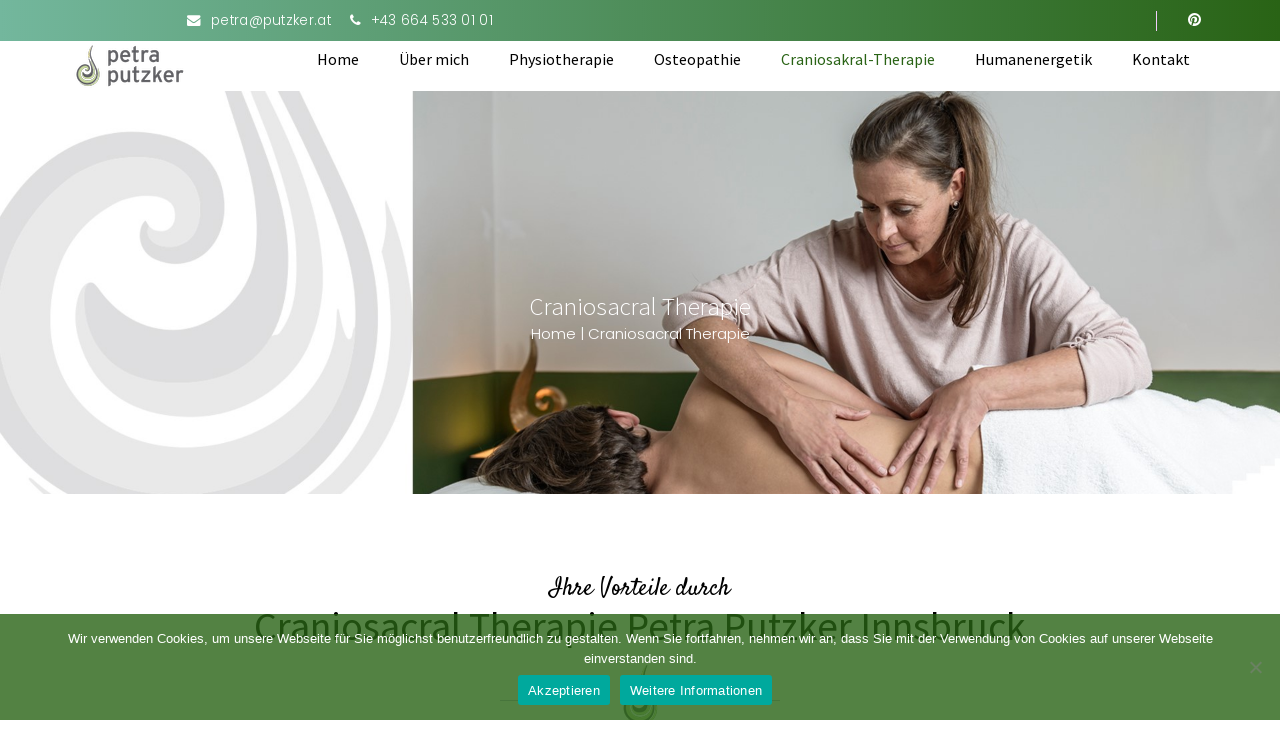

--- FILE ---
content_type: text/html; charset=UTF-8
request_url: https://www.putzker.at/craniosacral-innsbruck/
body_size: 19057
content:
<!DOCTYPE html>

<html lang="de">
<head>
	<meta charset="UTF-8">
    <meta http-equiv="X-UA-Compatible" content="IE=edge">
	<meta name="viewport" content="width=device-width, initial-scale=1">
		<link rel="shortcut icon" href="https://www.putzker.at/wp-content/uploads/2017/12/PET-Logo-icon-farbig-groß.png" />
    	<meta name='robots' content='index, follow, max-image-preview:large, max-snippet:-1, max-video-preview:-1' />
	<style>img:is([sizes="auto" i], [sizes^="auto," i]) { contain-intrinsic-size: 3000px 1500px }</style>
	
<!-- Google Tag Manager for WordPress by gtm4wp.com -->
<script data-cfasync="false" data-pagespeed-no-defer>
	var gtm4wp_datalayer_name = "dataLayer";
	var dataLayer = dataLayer || [];
</script>
<!-- End Google Tag Manager for WordPress by gtm4wp.com -->
	<!-- This site is optimized with the Yoast SEO plugin v24.0 - https://yoast.com/wordpress/plugins/seo/ -->
	<title>Craniosacral Therapie - Physiotherapie | Osteopathie Innsbruck | Petra Putzker</title>
	<meta name="description" content="Craniosacral Therapie Tirol ✽ Praxis für ganzheitliche Therapien ✓ Petra Putzker Innsbruck ✽ Humanenergetik, Physiotherapie, Osteopathie ✽ Jetzt anfragen!" />
	<link rel="canonical" href="https://www.putzker.at/craniosacral-innsbruck/" />
	<meta property="og:locale" content="de_DE" />
	<meta property="og:type" content="article" />
	<meta property="og:title" content="Craniosacral Therapie - Physiotherapie | Osteopathie Innsbruck | Petra Putzker" />
	<meta property="og:description" content="Craniosacral Therapie Tirol ✽ Praxis für ganzheitliche Therapien ✓ Petra Putzker Innsbruck ✽ Humanenergetik, Physiotherapie, Osteopathie ✽ Jetzt anfragen!" />
	<meta property="og:url" content="https://www.putzker.at/craniosacral-innsbruck/" />
	<meta property="og:site_name" content="Physiotherapie | Osteopathie Innsbruck | Petra Putzker" />
	<meta property="article:modified_time" content="2024-12-09T18:33:54+00:00" />
	<meta property="og:image" content="https://www.putzker.at/wp-content/uploads/2017/12/KV_physiotherapie-putzker_60px.png" />
	<meta name="twitter:card" content="summary_large_image" />
	<meta name="twitter:label1" content="Geschätzte Lesezeit" />
	<meta name="twitter:data1" content="3 Minuten" />
	<script type="application/ld+json" class="yoast-schema-graph">{"@context":"https://schema.org","@graph":[{"@type":"WebPage","@id":"https://www.putzker.at/craniosacral-innsbruck/","url":"https://www.putzker.at/craniosacral-innsbruck/","name":"Craniosacral Therapie - Physiotherapie | Osteopathie Innsbruck | Petra Putzker","isPartOf":{"@id":"https://www.putzker.at/#website"},"primaryImageOfPage":{"@id":"https://www.putzker.at/craniosacral-innsbruck/#primaryimage"},"image":{"@id":"https://www.putzker.at/craniosacral-innsbruck/#primaryimage"},"thumbnailUrl":"https://www.putzker.at/wp-content/uploads/2017/12/KV_physiotherapie-putzker_60px.png","datePublished":"2018-02-26T16:17:16+00:00","dateModified":"2024-12-09T18:33:54+00:00","description":"Craniosacral Therapie Tirol ✽ Praxis für ganzheitliche Therapien ✓ Petra Putzker Innsbruck ✽ Humanenergetik, Physiotherapie, Osteopathie ✽ Jetzt anfragen!","breadcrumb":{"@id":"https://www.putzker.at/craniosacral-innsbruck/#breadcrumb"},"inLanguage":"de","potentialAction":[{"@type":"ReadAction","target":["https://www.putzker.at/craniosacral-innsbruck/"]}]},{"@type":"ImageObject","inLanguage":"de","@id":"https://www.putzker.at/craniosacral-innsbruck/#primaryimage","url":"https://www.putzker.at/wp-content/uploads/2017/12/KV_physiotherapie-putzker_60px.png","contentUrl":"https://www.putzker.at/wp-content/uploads/2017/12/KV_physiotherapie-putzker_60px.png","width":35,"height":60,"caption":"Logo Physiotherapie Osteopathie Putzker Innsbruck"},{"@type":"BreadcrumbList","@id":"https://www.putzker.at/craniosacral-innsbruck/#breadcrumb","itemListElement":[{"@type":"ListItem","position":1,"name":"Startseite","item":"https://www.putzker.at/"},{"@type":"ListItem","position":2,"name":"Craniosacral Therapie"}]},{"@type":"WebSite","@id":"https://www.putzker.at/#website","url":"https://www.putzker.at/","name":"Physiotherapie | Osteopathie Innsbruck | Petra Putzker","description":"Petra Putzker - Physiotherapie, Osteopathie, Humanenergetik Innsbruck","publisher":{"@id":"https://www.putzker.at/#/schema/person/31813fb651a28c699eb8fc03821a3bde"},"potentialAction":[{"@type":"SearchAction","target":{"@type":"EntryPoint","urlTemplate":"https://www.putzker.at/?s={search_term_string}"},"query-input":{"@type":"PropertyValueSpecification","valueRequired":true,"valueName":"search_term_string"}}],"inLanguage":"de"},{"@type":["Person","Organization"],"@id":"https://www.putzker.at/#/schema/person/31813fb651a28c699eb8fc03821a3bde","name":"Petra Putzker","image":{"@type":"ImageObject","inLanguage":"de","@id":"https://www.putzker.at/#/schema/person/image/","url":"https://secure.gravatar.com/avatar/c9c8615449ea0ca9d48efd75a6d0b3fe?s=96&d=mm&r=g","contentUrl":"https://secure.gravatar.com/avatar/c9c8615449ea0ca9d48efd75a6d0b3fe?s=96&d=mm&r=g","caption":"Petra Putzker"},"logo":{"@id":"https://www.putzker.at/#/schema/person/image/"}}]}</script>
	<!-- / Yoast SEO plugin. -->


<link rel='dns-prefetch' href='//fonts.googleapis.com' />
<link rel="alternate" type="application/rss+xml" title="Physiotherapie | Osteopathie Innsbruck | Petra Putzker &raquo; Feed" href="https://www.putzker.at/feed/" />
<link rel="alternate" type="application/rss+xml" title="Physiotherapie | Osteopathie Innsbruck | Petra Putzker &raquo; Kommentar-Feed" href="https://www.putzker.at/comments/feed/" />
<script type="text/javascript">
/* <![CDATA[ */
window._wpemojiSettings = {"baseUrl":"https:\/\/s.w.org\/images\/core\/emoji\/15.0.3\/72x72\/","ext":".png","svgUrl":"https:\/\/s.w.org\/images\/core\/emoji\/15.0.3\/svg\/","svgExt":".svg","source":{"concatemoji":"https:\/\/www.putzker.at\/wp-includes\/js\/wp-emoji-release.min.js"}};
/*! This file is auto-generated */
!function(i,n){var o,s,e;function c(e){try{var t={supportTests:e,timestamp:(new Date).valueOf()};sessionStorage.setItem(o,JSON.stringify(t))}catch(e){}}function p(e,t,n){e.clearRect(0,0,e.canvas.width,e.canvas.height),e.fillText(t,0,0);var t=new Uint32Array(e.getImageData(0,0,e.canvas.width,e.canvas.height).data),r=(e.clearRect(0,0,e.canvas.width,e.canvas.height),e.fillText(n,0,0),new Uint32Array(e.getImageData(0,0,e.canvas.width,e.canvas.height).data));return t.every(function(e,t){return e===r[t]})}function u(e,t,n){switch(t){case"flag":return n(e,"\ud83c\udff3\ufe0f\u200d\u26a7\ufe0f","\ud83c\udff3\ufe0f\u200b\u26a7\ufe0f")?!1:!n(e,"\ud83c\uddfa\ud83c\uddf3","\ud83c\uddfa\u200b\ud83c\uddf3")&&!n(e,"\ud83c\udff4\udb40\udc67\udb40\udc62\udb40\udc65\udb40\udc6e\udb40\udc67\udb40\udc7f","\ud83c\udff4\u200b\udb40\udc67\u200b\udb40\udc62\u200b\udb40\udc65\u200b\udb40\udc6e\u200b\udb40\udc67\u200b\udb40\udc7f");case"emoji":return!n(e,"\ud83d\udc26\u200d\u2b1b","\ud83d\udc26\u200b\u2b1b")}return!1}function f(e,t,n){var r="undefined"!=typeof WorkerGlobalScope&&self instanceof WorkerGlobalScope?new OffscreenCanvas(300,150):i.createElement("canvas"),a=r.getContext("2d",{willReadFrequently:!0}),o=(a.textBaseline="top",a.font="600 32px Arial",{});return e.forEach(function(e){o[e]=t(a,e,n)}),o}function t(e){var t=i.createElement("script");t.src=e,t.defer=!0,i.head.appendChild(t)}"undefined"!=typeof Promise&&(o="wpEmojiSettingsSupports",s=["flag","emoji"],n.supports={everything:!0,everythingExceptFlag:!0},e=new Promise(function(e){i.addEventListener("DOMContentLoaded",e,{once:!0})}),new Promise(function(t){var n=function(){try{var e=JSON.parse(sessionStorage.getItem(o));if("object"==typeof e&&"number"==typeof e.timestamp&&(new Date).valueOf()<e.timestamp+604800&&"object"==typeof e.supportTests)return e.supportTests}catch(e){}return null}();if(!n){if("undefined"!=typeof Worker&&"undefined"!=typeof OffscreenCanvas&&"undefined"!=typeof URL&&URL.createObjectURL&&"undefined"!=typeof Blob)try{var e="postMessage("+f.toString()+"("+[JSON.stringify(s),u.toString(),p.toString()].join(",")+"));",r=new Blob([e],{type:"text/javascript"}),a=new Worker(URL.createObjectURL(r),{name:"wpTestEmojiSupports"});return void(a.onmessage=function(e){c(n=e.data),a.terminate(),t(n)})}catch(e){}c(n=f(s,u,p))}t(n)}).then(function(e){for(var t in e)n.supports[t]=e[t],n.supports.everything=n.supports.everything&&n.supports[t],"flag"!==t&&(n.supports.everythingExceptFlag=n.supports.everythingExceptFlag&&n.supports[t]);n.supports.everythingExceptFlag=n.supports.everythingExceptFlag&&!n.supports.flag,n.DOMReady=!1,n.readyCallback=function(){n.DOMReady=!0}}).then(function(){return e}).then(function(){var e;n.supports.everything||(n.readyCallback(),(e=n.source||{}).concatemoji?t(e.concatemoji):e.wpemoji&&e.twemoji&&(t(e.twemoji),t(e.wpemoji)))}))}((window,document),window._wpemojiSettings);
/* ]]> */
</script>
<style id='wp-emoji-styles-inline-css' type='text/css'>

	img.wp-smiley, img.emoji {
		display: inline !important;
		border: none !important;
		box-shadow: none !important;
		height: 1em !important;
		width: 1em !important;
		margin: 0 0.07em !important;
		vertical-align: -0.1em !important;
		background: none !important;
		padding: 0 !important;
	}
</style>
<link rel='stylesheet' id='wp-block-library-css' href='https://www.putzker.at/wp-includes/css/dist/block-library/style.min.css' type='text/css' media='all' />
<style id='classic-theme-styles-inline-css' type='text/css'>
/*! This file is auto-generated */
.wp-block-button__link{color:#fff;background-color:#32373c;border-radius:9999px;box-shadow:none;text-decoration:none;padding:calc(.667em + 2px) calc(1.333em + 2px);font-size:1.125em}.wp-block-file__button{background:#32373c;color:#fff;text-decoration:none}
</style>
<style id='global-styles-inline-css' type='text/css'>
:root{--wp--preset--aspect-ratio--square: 1;--wp--preset--aspect-ratio--4-3: 4/3;--wp--preset--aspect-ratio--3-4: 3/4;--wp--preset--aspect-ratio--3-2: 3/2;--wp--preset--aspect-ratio--2-3: 2/3;--wp--preset--aspect-ratio--16-9: 16/9;--wp--preset--aspect-ratio--9-16: 9/16;--wp--preset--color--black: #000000;--wp--preset--color--cyan-bluish-gray: #abb8c3;--wp--preset--color--white: #ffffff;--wp--preset--color--pale-pink: #f78da7;--wp--preset--color--vivid-red: #cf2e2e;--wp--preset--color--luminous-vivid-orange: #ff6900;--wp--preset--color--luminous-vivid-amber: #fcb900;--wp--preset--color--light-green-cyan: #7bdcb5;--wp--preset--color--vivid-green-cyan: #00d084;--wp--preset--color--pale-cyan-blue: #8ed1fc;--wp--preset--color--vivid-cyan-blue: #0693e3;--wp--preset--color--vivid-purple: #9b51e0;--wp--preset--gradient--vivid-cyan-blue-to-vivid-purple: linear-gradient(135deg,rgba(6,147,227,1) 0%,rgb(155,81,224) 100%);--wp--preset--gradient--light-green-cyan-to-vivid-green-cyan: linear-gradient(135deg,rgb(122,220,180) 0%,rgb(0,208,130) 100%);--wp--preset--gradient--luminous-vivid-amber-to-luminous-vivid-orange: linear-gradient(135deg,rgba(252,185,0,1) 0%,rgba(255,105,0,1) 100%);--wp--preset--gradient--luminous-vivid-orange-to-vivid-red: linear-gradient(135deg,rgba(255,105,0,1) 0%,rgb(207,46,46) 100%);--wp--preset--gradient--very-light-gray-to-cyan-bluish-gray: linear-gradient(135deg,rgb(238,238,238) 0%,rgb(169,184,195) 100%);--wp--preset--gradient--cool-to-warm-spectrum: linear-gradient(135deg,rgb(74,234,220) 0%,rgb(151,120,209) 20%,rgb(207,42,186) 40%,rgb(238,44,130) 60%,rgb(251,105,98) 80%,rgb(254,248,76) 100%);--wp--preset--gradient--blush-light-purple: linear-gradient(135deg,rgb(255,206,236) 0%,rgb(152,150,240) 100%);--wp--preset--gradient--blush-bordeaux: linear-gradient(135deg,rgb(254,205,165) 0%,rgb(254,45,45) 50%,rgb(107,0,62) 100%);--wp--preset--gradient--luminous-dusk: linear-gradient(135deg,rgb(255,203,112) 0%,rgb(199,81,192) 50%,rgb(65,88,208) 100%);--wp--preset--gradient--pale-ocean: linear-gradient(135deg,rgb(255,245,203) 0%,rgb(182,227,212) 50%,rgb(51,167,181) 100%);--wp--preset--gradient--electric-grass: linear-gradient(135deg,rgb(202,248,128) 0%,rgb(113,206,126) 100%);--wp--preset--gradient--midnight: linear-gradient(135deg,rgb(2,3,129) 0%,rgb(40,116,252) 100%);--wp--preset--font-size--small: 13px;--wp--preset--font-size--medium: 20px;--wp--preset--font-size--large: 36px;--wp--preset--font-size--x-large: 42px;--wp--preset--font-family--inter: "Inter", sans-serif;--wp--preset--font-family--cardo: Cardo;--wp--preset--spacing--20: 0.44rem;--wp--preset--spacing--30: 0.67rem;--wp--preset--spacing--40: 1rem;--wp--preset--spacing--50: 1.5rem;--wp--preset--spacing--60: 2.25rem;--wp--preset--spacing--70: 3.38rem;--wp--preset--spacing--80: 5.06rem;--wp--preset--shadow--natural: 6px 6px 9px rgba(0, 0, 0, 0.2);--wp--preset--shadow--deep: 12px 12px 50px rgba(0, 0, 0, 0.4);--wp--preset--shadow--sharp: 6px 6px 0px rgba(0, 0, 0, 0.2);--wp--preset--shadow--outlined: 6px 6px 0px -3px rgba(255, 255, 255, 1), 6px 6px rgba(0, 0, 0, 1);--wp--preset--shadow--crisp: 6px 6px 0px rgba(0, 0, 0, 1);}:where(.is-layout-flex){gap: 0.5em;}:where(.is-layout-grid){gap: 0.5em;}body .is-layout-flex{display: flex;}.is-layout-flex{flex-wrap: wrap;align-items: center;}.is-layout-flex > :is(*, div){margin: 0;}body .is-layout-grid{display: grid;}.is-layout-grid > :is(*, div){margin: 0;}:where(.wp-block-columns.is-layout-flex){gap: 2em;}:where(.wp-block-columns.is-layout-grid){gap: 2em;}:where(.wp-block-post-template.is-layout-flex){gap: 1.25em;}:where(.wp-block-post-template.is-layout-grid){gap: 1.25em;}.has-black-color{color: var(--wp--preset--color--black) !important;}.has-cyan-bluish-gray-color{color: var(--wp--preset--color--cyan-bluish-gray) !important;}.has-white-color{color: var(--wp--preset--color--white) !important;}.has-pale-pink-color{color: var(--wp--preset--color--pale-pink) !important;}.has-vivid-red-color{color: var(--wp--preset--color--vivid-red) !important;}.has-luminous-vivid-orange-color{color: var(--wp--preset--color--luminous-vivid-orange) !important;}.has-luminous-vivid-amber-color{color: var(--wp--preset--color--luminous-vivid-amber) !important;}.has-light-green-cyan-color{color: var(--wp--preset--color--light-green-cyan) !important;}.has-vivid-green-cyan-color{color: var(--wp--preset--color--vivid-green-cyan) !important;}.has-pale-cyan-blue-color{color: var(--wp--preset--color--pale-cyan-blue) !important;}.has-vivid-cyan-blue-color{color: var(--wp--preset--color--vivid-cyan-blue) !important;}.has-vivid-purple-color{color: var(--wp--preset--color--vivid-purple) !important;}.has-black-background-color{background-color: var(--wp--preset--color--black) !important;}.has-cyan-bluish-gray-background-color{background-color: var(--wp--preset--color--cyan-bluish-gray) !important;}.has-white-background-color{background-color: var(--wp--preset--color--white) !important;}.has-pale-pink-background-color{background-color: var(--wp--preset--color--pale-pink) !important;}.has-vivid-red-background-color{background-color: var(--wp--preset--color--vivid-red) !important;}.has-luminous-vivid-orange-background-color{background-color: var(--wp--preset--color--luminous-vivid-orange) !important;}.has-luminous-vivid-amber-background-color{background-color: var(--wp--preset--color--luminous-vivid-amber) !important;}.has-light-green-cyan-background-color{background-color: var(--wp--preset--color--light-green-cyan) !important;}.has-vivid-green-cyan-background-color{background-color: var(--wp--preset--color--vivid-green-cyan) !important;}.has-pale-cyan-blue-background-color{background-color: var(--wp--preset--color--pale-cyan-blue) !important;}.has-vivid-cyan-blue-background-color{background-color: var(--wp--preset--color--vivid-cyan-blue) !important;}.has-vivid-purple-background-color{background-color: var(--wp--preset--color--vivid-purple) !important;}.has-black-border-color{border-color: var(--wp--preset--color--black) !important;}.has-cyan-bluish-gray-border-color{border-color: var(--wp--preset--color--cyan-bluish-gray) !important;}.has-white-border-color{border-color: var(--wp--preset--color--white) !important;}.has-pale-pink-border-color{border-color: var(--wp--preset--color--pale-pink) !important;}.has-vivid-red-border-color{border-color: var(--wp--preset--color--vivid-red) !important;}.has-luminous-vivid-orange-border-color{border-color: var(--wp--preset--color--luminous-vivid-orange) !important;}.has-luminous-vivid-amber-border-color{border-color: var(--wp--preset--color--luminous-vivid-amber) !important;}.has-light-green-cyan-border-color{border-color: var(--wp--preset--color--light-green-cyan) !important;}.has-vivid-green-cyan-border-color{border-color: var(--wp--preset--color--vivid-green-cyan) !important;}.has-pale-cyan-blue-border-color{border-color: var(--wp--preset--color--pale-cyan-blue) !important;}.has-vivid-cyan-blue-border-color{border-color: var(--wp--preset--color--vivid-cyan-blue) !important;}.has-vivid-purple-border-color{border-color: var(--wp--preset--color--vivid-purple) !important;}.has-vivid-cyan-blue-to-vivid-purple-gradient-background{background: var(--wp--preset--gradient--vivid-cyan-blue-to-vivid-purple) !important;}.has-light-green-cyan-to-vivid-green-cyan-gradient-background{background: var(--wp--preset--gradient--light-green-cyan-to-vivid-green-cyan) !important;}.has-luminous-vivid-amber-to-luminous-vivid-orange-gradient-background{background: var(--wp--preset--gradient--luminous-vivid-amber-to-luminous-vivid-orange) !important;}.has-luminous-vivid-orange-to-vivid-red-gradient-background{background: var(--wp--preset--gradient--luminous-vivid-orange-to-vivid-red) !important;}.has-very-light-gray-to-cyan-bluish-gray-gradient-background{background: var(--wp--preset--gradient--very-light-gray-to-cyan-bluish-gray) !important;}.has-cool-to-warm-spectrum-gradient-background{background: var(--wp--preset--gradient--cool-to-warm-spectrum) !important;}.has-blush-light-purple-gradient-background{background: var(--wp--preset--gradient--blush-light-purple) !important;}.has-blush-bordeaux-gradient-background{background: var(--wp--preset--gradient--blush-bordeaux) !important;}.has-luminous-dusk-gradient-background{background: var(--wp--preset--gradient--luminous-dusk) !important;}.has-pale-ocean-gradient-background{background: var(--wp--preset--gradient--pale-ocean) !important;}.has-electric-grass-gradient-background{background: var(--wp--preset--gradient--electric-grass) !important;}.has-midnight-gradient-background{background: var(--wp--preset--gradient--midnight) !important;}.has-small-font-size{font-size: var(--wp--preset--font-size--small) !important;}.has-medium-font-size{font-size: var(--wp--preset--font-size--medium) !important;}.has-large-font-size{font-size: var(--wp--preset--font-size--large) !important;}.has-x-large-font-size{font-size: var(--wp--preset--font-size--x-large) !important;}
:where(.wp-block-post-template.is-layout-flex){gap: 1.25em;}:where(.wp-block-post-template.is-layout-grid){gap: 1.25em;}
:where(.wp-block-columns.is-layout-flex){gap: 2em;}:where(.wp-block-columns.is-layout-grid){gap: 2em;}
:root :where(.wp-block-pullquote){font-size: 1.5em;line-height: 1.6;}
</style>
<link rel='stylesheet' id='contact-form-7-css' href='https://www.putzker.at/wp-content/plugins/contact-form-7/includes/css/styles.css' type='text/css' media='all' />
<link rel='stylesheet' id='cookie-notice-front-css' href='https://www.putzker.at/wp-content/plugins/cookie-notice/css/front.min.css' type='text/css' media='all' />
<link rel='stylesheet' id='rs-plugin-settings-css' href='https://www.putzker.at/wp-content/plugins/revslider/public/assets/css/settings.css' type='text/css' media='all' />
<style id='rs-plugin-settings-inline-css' type='text/css'>
#rs-demo-id {}
</style>
<link rel='stylesheet' id='woocommerce-layout-css' href='https://www.putzker.at/wp-content/plugins/woocommerce/assets/css/woocommerce-layout.css' type='text/css' media='all' />
<link rel='stylesheet' id='woocommerce-smallscreen-css' href='https://www.putzker.at/wp-content/plugins/woocommerce/assets/css/woocommerce-smallscreen.css' type='text/css' media='only screen and (max-width: 768px)' />
<link rel='stylesheet' id='woocommerce-general-css' href='https://www.putzker.at/wp-content/plugins/woocommerce/assets/css/woocommerce.css' type='text/css' media='all' />
<style id='woocommerce-inline-inline-css' type='text/css'>
.woocommerce form .form-row .required { visibility: visible; }
</style>
<link rel='stylesheet' id='ppress-frontend-css' href='https://www.putzker.at/wp-content/plugins/wp-user-avatar/assets/css/frontend.min.css' type='text/css' media='all' />
<link rel='stylesheet' id='ppress-flatpickr-css' href='https://www.putzker.at/wp-content/plugins/wp-user-avatar/assets/flatpickr/flatpickr.min.css' type='text/css' media='all' />
<link rel='stylesheet' id='ppress-select2-css' href='https://www.putzker.at/wp-content/plugins/wp-user-avatar/assets/select2/select2.min.css' type='text/css' media='all' />
<link rel='stylesheet' id='yith-quick-view-css' href='https://www.putzker.at/wp-content/plugins/yith-woocommerce-quick-view/assets/css/yith-quick-view.css' type='text/css' media='all' />
<style id='yith-quick-view-inline-css' type='text/css'>

				#yith-quick-view-modal .yith-quick-view-overlay{background:rgba( 0, 0, 0, 0.8)}
				#yith-quick-view-modal .yith-wcqv-main{background:#ffffff;}
				#yith-quick-view-close{color:#cdcdcd;}
				#yith-quick-view-close:hover{color:#ff0000;}
</style>
<link rel='stylesheet' id='brands-styles-css' href='https://www.putzker.at/wp-content/plugins/woocommerce/assets/css/brands.css' type='text/css' media='all' />
<link rel='stylesheet' id='style-css' href='https://www.putzker.at/wp-content/themes/paradise/style.css' type='text/css' media='all' />
<link rel='stylesheet' id='wp_custom_style-css' href='https://www.putzker.at/wp-content/themes/paradise/assets/css/wp_custom_style.css' type='text/css' media='all' />
<style id='wp_custom_style-inline-css' type='text/css'>
.fcal_timezone_select {
	display: none !important;
}
.fcal_author_avatar {
	display: none !important;
}
.fcal_author_name {
	display: none !important;
}


:root {
	--fcal_primary_color: #296315 !important;
}

.fcal_slot_heading {
	font-size: 18px !important;
}
.fcal_duration_title, .fcal_loc_text {
	font-size: 14px !important;
}
.fcal_loc_text {
	font-size: 14px !important;
}

.fcal_input_label {
    text-align: left !important;
    text-decoration: none !important;
}

.fcal_booking_form,
.fcal_input_label,
.fcal_input,
.basic-tel-input,
.fcal_spot_confirm, 
.fcal_btn_submit {
    font-size: 16px !important;
}

.fcal_spot_name {
    font-size: 14px !important;
}

.fcal_custom_phone_field {
    height: 20px !important;
}

.fcal_spot_confirm {
    background-image: linear-gradient(to right,#73b79d 0%,#296315 51%,#73b79d 100%) !important;
    background-size: 200% auto !important;
    color: #ffffff !important;
    border-radius: 25px !important;
    font-family: Poppins !important;
    font-weight: 500 !important;
    font-size: 14px !important;
    text-transform: uppercase !important;
    padding: 10px 37px !important;
    border: none !important;
    transition: 0.7s all !important;
    -webkit-transition: 0.7s all !important;
    /*margin-top: 44px !important;*/
    display: inline-block !important;
}

.fcal_btn_submit {
    background-image: linear-gradient(to right,#73b79d 0%,#296315 51%,#73b79d 100%) !important;
    background-size: 200% auto !important;
    color: #ffffff !important;
    border-radius: 25px !important;
    font-family: Poppins !important;
    font-weight: 500 !important;
    font-size: 14px !important;
    text-transform: uppercase !important;
    padding: 10px 37px !important;
    border: none !important;
    transition: 0.7s all !important;
    -webkit-transition: 0.7s all !important;
    margin-top: 44px !important;
    display: inline-block !important;
}

.fcal_btn_submit:hover {
    background-position: right center;
}













body{ background-color: ;}.ro-blog-header { background-color: #222222;}.ro-blog-header { background: url('https://www.putzker.at/wp-content/uploads/2018/01/Slider-3.jpg') no-repeat inherit center top;background-size: cover;}
</style>
<link rel='stylesheet' id='jws_please_wait_css-css' href='https://www.putzker.at/wp-content/themes/paradise/assets/css/css_jws/please-wait.css' type='text/css' media='all' />
<link rel='stylesheet' id='jws_normalize_css-css' href='https://www.putzker.at/wp-content/themes/paradise/assets/css/css_jws/normalize.css' type='text/css' media='all' />
<link rel='stylesheet' id='jws_carousel_css-css' href='https://www.putzker.at/wp-content/themes/paradise/assets/css/css_jws/owl.carousel.css' type='text/css' media='all' />
<link rel='stylesheet' id='jws_animate.css-css' href='https://www.putzker.at/wp-content/themes/paradise/assets/css/css_jws/animate.css' type='text/css' media='all' />
<link rel='stylesheet' id='bootstrap.min-css' href='https://www.putzker.at/wp-content/themes/paradise/assets/css/bootstrap.min.css' type='text/css' media='all' />
<link rel='stylesheet' id='font-awesome-css' href='https://www.putzker.at/wp-content/plugins/js_composer/assets/lib/bower/font-awesome/css/font-awesome.min.css' type='text/css' media='all' />
<style id='font-awesome-inline-css' type='text/css'>
[data-font="FontAwesome"]:before {font-family: 'FontAwesome' !important;content: attr(data-icon) !important;speak: none !important;font-weight: normal !important;font-variant: normal !important;text-transform: none !important;line-height: 1 !important;font-style: normal !important;-webkit-font-smoothing: antialiased !important;-moz-osx-font-smoothing: grayscale !important;}
</style>
<link rel='stylesheet' id='font-elegant-css' href='https://www.putzker.at/wp-content/themes/paradise/assets/css/font-elegant.min.css' type='text/css' media='all' />
<link rel='stylesheet' id='font-themify-css' href='https://www.putzker.at/wp-content/themes/paradise/assets/css/font-themify.min.css' type='text/css' media='all' />
<link rel='stylesheet' id='tb.core.min-css' href='https://www.putzker.at/wp-content/themes/paradise/assets/css/core.min.css' type='text/css' media='all' />
<link rel='stylesheet' id='nko-css' href='https://www.putzker.at/wp-content/themes/paradise/nko.css' type='text/css' media='all' />
<link rel='stylesheet' id='jwss_preset-css' href='https://www.putzker.at/wp-content/themes/paradise/assets/css/presets/preset5.css' type='text/css' media='all' />
<link rel='stylesheet' id='fw-ext-builder-frontend-grid-css' href='https://www.putzker.at/wp-content/plugins/unyson/framework/extensions/builder/static/css/frontend-grid.css' type='text/css' media='all' />
<link rel='stylesheet' id='fw-ext-forms-default-styles-css' href='https://www.putzker.at/wp-content/plugins/unyson/framework/extensions/forms/static/css/frontend.css' type='text/css' media='all' />
<link rel='stylesheet' id='newsletter-css' href='https://www.putzker.at/wp-content/plugins/newsletter/style.css' type='text/css' media='all' />
<link rel='stylesheet' id='js_composer_front-css' href='//www.putzker.at/wp-content/uploads/js_composer/js_composer_front_custom.css' type='text/css' media='all' />
<link rel='stylesheet' id='redux-google-fonts-jwstheme_options-css' href='https://fonts.googleapis.com/css?family=Poppins%3A300%2C400%2C500%7CSource+Sans+Pro%3A400%2C300%7CSatisfy%3A400%7COxygen%3A400%7CPlayfair+Display%3A400%7CArizonia%3A400&#038;subset=latin' type='text/css' media='all' />
<script type="text/javascript" src="https://www.putzker.at/wp-includes/js/jquery/jquery.min.js" id="jquery-core-js"></script>
<script type="text/javascript" src="https://www.putzker.at/wp-includes/js/jquery/jquery-migrate.min.js" id="jquery-migrate-js"></script>
<script type="text/javascript" src="https://www.putzker.at/wp-content/plugins/revslider/public/assets/js/jquery.themepunch.tools.min.js" id="tp-tools-js"></script>
<script type="text/javascript" src="https://www.putzker.at/wp-content/plugins/revslider/public/assets/js/jquery.themepunch.revolution.min.js" id="revmin-js"></script>
<script type="text/javascript" src="https://www.putzker.at/wp-content/plugins/woocommerce/assets/js/jquery-blockui/jquery.blockUI.min.js" id="jquery-blockui-js" data-wp-strategy="defer"></script>
<script type="text/javascript" id="wc-add-to-cart-js-extra">
/* <![CDATA[ */
var wc_add_to_cart_params = {"ajax_url":"\/wp-admin\/admin-ajax.php","wc_ajax_url":"\/?wc-ajax=%%endpoint%%","i18n_view_cart":"Warenkorb anzeigen","cart_url":"https:\/\/www.putzker.at","is_cart":"","cart_redirect_after_add":"no"};
/* ]]> */
</script>
<script type="text/javascript" src="https://www.putzker.at/wp-content/plugins/woocommerce/assets/js/frontend/add-to-cart.min.js" id="wc-add-to-cart-js" data-wp-strategy="defer"></script>
<script type="text/javascript" src="https://www.putzker.at/wp-content/plugins/woocommerce/assets/js/js-cookie/js.cookie.min.js" id="js-cookie-js" defer="defer" data-wp-strategy="defer"></script>
<script type="text/javascript" id="woocommerce-js-extra">
/* <![CDATA[ */
var woocommerce_params = {"ajax_url":"\/wp-admin\/admin-ajax.php","wc_ajax_url":"\/?wc-ajax=%%endpoint%%"};
/* ]]> */
</script>
<script type="text/javascript" src="https://www.putzker.at/wp-content/plugins/woocommerce/assets/js/frontend/woocommerce.min.js" id="woocommerce-js" defer="defer" data-wp-strategy="defer"></script>
<script type="text/javascript" src="https://www.putzker.at/wp-content/plugins/wp-user-avatar/assets/flatpickr/flatpickr.min.js" id="ppress-flatpickr-js"></script>
<script type="text/javascript" src="https://www.putzker.at/wp-content/plugins/wp-user-avatar/assets/select2/select2.min.js" id="ppress-select2-js"></script>
<script type="text/javascript" src="https://www.putzker.at/wp-content/plugins/js_composer/assets/js/vendors/woocommerce-add-to-cart.js" id="vc_woocommerce-add-to-cart-js-js"></script>
<link rel="https://api.w.org/" href="https://www.putzker.at/wp-json/" /><link rel="alternate" title="JSON" type="application/json" href="https://www.putzker.at/wp-json/wp/v2/pages/1634" /><link rel="EditURI" type="application/rsd+xml" title="RSD" href="https://www.putzker.at/xmlrpc.php?rsd" />
<meta name="generator" content="WordPress 6.7.4" />
<meta name="generator" content="WooCommerce 9.5.3" />
<link rel='shortlink' href='https://www.putzker.at/?p=1634' />
<link rel="alternate" title="oEmbed (JSON)" type="application/json+oembed" href="https://www.putzker.at/wp-json/oembed/1.0/embed?url=https%3A%2F%2Fwww.putzker.at%2Fcraniosacral-innsbruck%2F" />
<link rel="alternate" title="oEmbed (XML)" type="text/xml+oembed" href="https://www.putzker.at/wp-json/oembed/1.0/embed?url=https%3A%2F%2Fwww.putzker.at%2Fcraniosacral-innsbruck%2F&#038;format=xml" />

<!-- Google Tag Manager for WordPress by gtm4wp.com -->
<!-- GTM Container placement set to footer -->
<script data-cfasync="false" data-pagespeed-no-defer type="text/javascript">
	var dataLayer_content = {"pagePostType":"page","pagePostType2":"single-page","pagePostAuthor":"wpadmin"};
	dataLayer.push( dataLayer_content );
</script>
<script data-cfasync="false">
(function(w,d,s,l,i){w[l]=w[l]||[];w[l].push({'gtm.start':
new Date().getTime(),event:'gtm.js'});var f=d.getElementsByTagName(s)[0],
j=d.createElement(s),dl=l!='dataLayer'?'&l='+l:'';j.async=true;j.src=
'//www.googletagmanager.com/gtm.js?id='+i+dl;f.parentNode.insertBefore(j,f);
})(window,document,'script','dataLayer','GTM-MLTM3GF');
</script>
<!-- End Google Tag Manager for WordPress by gtm4wp.com -->	<noscript><style>.woocommerce-product-gallery{ opacity: 1 !important; }</style></noscript>
	<meta name="generator" content="Powered by WPBakery Page Builder - drag and drop page builder for WordPress."/>
<!--[if lte IE 9]><link rel="stylesheet" type="text/css" href="https://www.putzker.at/wp-content/plugins/js_composer/assets/css/vc_lte_ie9.min.css" media="screen"><![endif]--><meta name="generator" content="Powered by Slider Revolution 5.4.6.3.1 - responsive, Mobile-Friendly Slider Plugin for WordPress with comfortable drag and drop interface." />
<style class='wp-fonts-local' type='text/css'>
@font-face{font-family:Inter;font-style:normal;font-weight:300 900;font-display:fallback;src:url('https://www.putzker.at/wp-content/plugins/woocommerce/assets/fonts/Inter-VariableFont_slnt,wght.woff2') format('woff2');font-stretch:normal;}
@font-face{font-family:Cardo;font-style:normal;font-weight:400;font-display:fallback;src:url('https://www.putzker.at/wp-content/plugins/woocommerce/assets/fonts/cardo_normal_400.woff2') format('woff2');}
</style>
<script type="text/javascript">function setREVStartSize(e){
				try{ var i=jQuery(window).width(),t=9999,r=0,n=0,l=0,f=0,s=0,h=0;					
					if(e.responsiveLevels&&(jQuery.each(e.responsiveLevels,function(e,f){f>i&&(t=r=f,l=e),i>f&&f>r&&(r=f,n=e)}),t>r&&(l=n)),f=e.gridheight[l]||e.gridheight[0]||e.gridheight,s=e.gridwidth[l]||e.gridwidth[0]||e.gridwidth,h=i/s,h=h>1?1:h,f=Math.round(h*f),"fullscreen"==e.sliderLayout){var u=(e.c.width(),jQuery(window).height());if(void 0!=e.fullScreenOffsetContainer){var c=e.fullScreenOffsetContainer.split(",");if (c) jQuery.each(c,function(e,i){u=jQuery(i).length>0?u-jQuery(i).outerHeight(!0):u}),e.fullScreenOffset.split("%").length>1&&void 0!=e.fullScreenOffset&&e.fullScreenOffset.length>0?u-=jQuery(window).height()*parseInt(e.fullScreenOffset,0)/100:void 0!=e.fullScreenOffset&&e.fullScreenOffset.length>0&&(u-=parseInt(e.fullScreenOffset,0))}f=u}else void 0!=e.minHeight&&f<e.minHeight&&(f=e.minHeight);e.c.closest(".rev_slider_wrapper").css({height:f})					
				}catch(d){console.log("Failure at Presize of Slider:"+d)}
			};</script>
<style type="text/css" title="dynamic-css" class="options-output">body{background-color:#ffffff;}body{font-family:Poppins;text-align:center;line-height:20px;letter-spacing:0px;font-weight:300;font-style:normal;color:#000000;font-size:15px;}body h1, .bt-font-size-1{font-family:"Source Sans Pro";text-align:center;line-height:40px;letter-spacing:0px;font-weight:400;font-style:normal;color:#000000;font-size:40px;}body h2, .bt-font-size-2{font-family:"Source Sans Pro";text-align:center;line-height:30px;letter-spacing:0px;font-weight:300;font-style:normal;color:#000000;font-size:25px;}body h3, .bt-font-size-3{font-family:Poppins;text-align:left;line-height:30px;letter-spacing:0px;font-weight:400;font-style:normal;color:#000000;font-size:20px;}body h4, .bt-font-size-4{font-family:Satisfy;text-align:center;line-height:40px;letter-spacing:0px;font-weight:400;font-style:normal;color:#000000;font-size:24px;}body h5, .bt-font-size-5{font-family:Poppins;text-align:left;line-height:20px;letter-spacing:0px;font-weight:300;font-style:normal;color:#000000;font-size:15px;}body h6, .bt-font-size-6{font-family:Poppins;text-align:left;line-height:16px;letter-spacing:0px;font-weight:300;font-style:normal;color:#000000;font-size:14px;}.bt-font-size-custom{font-family:Oxygen;line-height:16px;letter-spacing:0px;font-weight:400;font-style:normal;color:#ffffff;font-size:24px;}.bt-font-size-custom2{font-family:"Playfair Display";line-height:16px;letter-spacing:0px;font-weight:400;font-style:normal;color:#2d2c40;font-size:24px;}.bt-font-size-custom2{font-family:Arizonia;line-height:16px;letter-spacing:0px;font-weight:400;font-style:normal;color:#2d2c40;font-size:24px;}.jws-header-v1 .mainmenu-area{background-color:#ffffff;background-repeat:no-repeat;background-size:cover;background-position:center center;}.jws-header-v2 .mainmenu-area{background-color:transparent;background-repeat:repeat;background-size:cover;background-attachment:scroll;background-position:center top;}.jws-header-v3 .mainmenu-area {background-color:rgba(255,255,255,0.8);}.jws-header-v4 .mainmenu-area{background-color:#2d2c40;background-repeat:no-repeat;background-size:cover;background-position:center center;}body .jws-header-v5 .mainmenu-area {background-color:rgba(255,255,255,0.1);}body .jws-header-v6 .mainmenu-area{background-color:#111111;background-repeat:no-repeat;background-size:cover;background-position:center center;}.footer-v1{background-color:#edf2ea;background-repeat:no-repeat;background-size:cover;background-position:center center;}.footer-v1 .footer-top{background-color:#eff4ef;background-repeat:no-repeat;background-size:cover;background-position:center center;}.footer-v1 .footer-bottom{background-color:#eff4ef;background-repeat:no-repeat;background-size:cover;background-position:center center;}.footer-v2{background-color:#ffffff;background-repeat:no-repeat;background-size:cover;background-position:center center;}.footer-v3{background-color:#111111;background-repeat:no-repeat;background-size:cover;background-position:center center;}.footer-v4{background-color:#111111;background-repeat:no-repeat;background-size:cover;background-attachment:fixed;background-position:center top;background-image:url('https://www.putzker.at/wp-content/uploads/2017/07/footer-bg-barbershop2.jpg');}.jws-header-v1  #nav  > li > a ,  .jws-header-v1 a.bt-logo  ,.jws-header-v1 .search-form-area ,.jws-header-v1 .bt_widget_mini_cart .bt-cart-header a {font-family:"Source Sans Pro";line-height:36px;letter-spacing:0px;font-weight:400;font-style:normal;color:#000000;font-size:16px;}#jws-header #nav > li.menu-item-has-children > ul > li > a{font-family:Oxygen;line-height:36px;letter-spacing:0px;font-weight:normal;font-style:normal;color:#232530;font-size:14px;}.jws-header-v2  #nav  > li > a ,.jws-header-v2 a.bt-logo ,.jws-header-v2 .search-form-area , .jws-header-v2 a.search-form-trigger ,.jws-header-v2 .bt_widget_mini_cart .bt-cart-header a {font-family:Poppins;line-height:50px;letter-spacing:0.64px;font-weight:500;font-style:normal;color:#ffffff;font-size:13px;}.jws-header-v2 .bt-menu-list > ul > li.menu-item-has-children > ul > li > a{font-family:Poppins;line-height:28px;letter-spacing:0.48px;font-weight:400;font-style:normal;color:#ffffff;font-size:13px;}.jws-header-v3  #nav  > li > a ,.jws-header-v3 a.bt-logo ,.jws-header-v3 .search-form-area , .jws-header-v3 a.search-form-trigger ,.jws-header-v3 .bt_widget_mini_cart .bt-cart-header a {font-family:Poppins;line-height:50px;letter-spacing:0px;font-weight:500;font-style:normal;color:#2d2c40;font-size:14px;}.jws-header-v3 .bt-menu-list > ul > li.menu-item-has-children > ul > li > a{font-family:Poppins;line-height:28px;letter-spacing:0.48px;font-weight:400;font-style:normal;color:#ffffff;font-size:13px;}.jws-header-v4 .widget_social-widget , .jws-header-v4  #nav  > li > a ,.jws-header-v4 a.bt-logo ,.jws-header-v4 .search-form-area , .jws-header-v4 a.search-form-trigger ,.jws-header-v4 .bt_widget_mini_cart .bt-cart-header a {font-family:Poppins;line-height:50px;font-weight:400;font-style:normal;color:#ffffff;font-size:14px;}.jws-header-v4 .bt-menu-list > ul > li.menu-item-has-children > ul > li > a{font-family:Poppins;line-height:28px;letter-spacing:0.48px;font-weight:400;font-style:normal;color:#ffffff;font-size:13px;}.jws-header-v5  #nav  > li > a {font-family:Poppins;line-height:50px;font-weight:400;font-style:normal;color:#ffffff;font-size:14px;}.jws-header-v6  #nav  > li > a {font-family:Poppins;line-height:50px;letter-spacing:0.64px;font-weight:500;font-style:normal;color:#ffffff;font-size:13px;}.bt-title-bar-wrap, .bt-page-title-shop{margin-top:0;margin-right:0;margin-bottom:75px;margin-left:0;}.bt-title-bar-wrap .bt-title-bar, .bt-page-title-shop{padding-top:200px;padding-right:0;padding-bottom:150px;padding-left:-50px;}.bt-title-bar-wrap, .bt-page-title-shop{background-color:#222222;background-repeat:no-repeat;background-size:cover;background-attachment:inherit;background-position:center top;background-image:url('https://www.putzker.at/wp-content/uploads/2018/01/Slider-3.jpg');}.bt-title-bar-wrap .bt-title-bar h2, .bt-title-bar-wrap .bt-title-bar h6, .woocommerce .bt-page-title-shop h2{color:#ffffff;}.bt-title-bar-wrap .bt-title-bar .bt-path a, .woocommerce .bt-page-title-shop a{color:#ffffff;}.bt-title-bar-wrap .bt-title-bar .bt-path a:hover, .woocommerce .bt-page-title-shop a:hover{color:#000000;}.bt-title-bar-wrap .bt-title-bar .bt-path a:active, .woocommerce .bt-page-title-shop a:active{color:#000000;}.bt-title-bar-wrap .bt-title-bar , .woocommerce .bt-page-title-shop nav{color:#ffffff;}</style><style type="text/css" data-type="vc_shortcodes-custom-css">.vc_custom_1513451536192{padding-bottom: 20px !important;}.vc_custom_1513451129144{padding-top: 72px !important;padding-bottom: 100px !important;}.vc_custom_1513451744638{padding-top: 49px !important;padding-bottom: 74px !important;background-position: center;background-repeat: no-repeat;background-size:cover;}.vc_custom_1499996860915{padding-top: 80px !important;padding-bottom: 80px !important;}.vc_custom_1515361789420{margin-bottom: -3px !important;}.vc_custom_1520955346475{margin-bottom: 14px !important;}.vc_custom_1521740907976{margin-bottom: 33px !important;}.vc_custom_1522159745703{margin-bottom: -50px !important;padding-bottom: 53px !important;}.vc_custom_1513451137900{background-color: rgba(190,214,179,0.2) !important;*background-color: rgb(190,214,179) !important;}.vc_custom_1513451146067{background-color: rgba(190,214,179,0.2) !important;*background-color: rgb(190,214,179) !important;}.vc_custom_1520955285694{margin-top: 50px !important;margin-bottom: -3px !important;}.vc_custom_1520955261568{margin-bottom: 14px !important;}.vc_custom_1521740931616{margin-bottom: 33px !important;}.vc_custom_1498535915576{padding-right: 30px !important;}.vc_custom_1499920085511{padding-top: 13px !important;padding-left: 30px !important;}.vc_custom_1520955405731{margin-bottom: 53px !important;}.vc_custom_1582629687114{margin-bottom: 50px !important;}.vc_custom_1515427821809{margin-top: -15px !important;}.vc_custom_1515427668965{margin-bottom: -3px !important;}.vc_custom_1520958600432{margin-bottom: 15px !important;}.vc_custom_1521740978050{margin-bottom: 32px !important;}.vc_custom_1582658987982{margin-bottom: -20px !important;padding-left: -30px !important;}</style><noscript><style type="text/css"> .wpb_animate_when_almost_visible { opacity: 1; }</style></noscript></head>
<body class="page-template-default page page-id-1634 theme-paradise cookies-not-set woocommerce-no-js wide wpb-js-composer js-comp-ver-5.4.5 vc_responsive">
	<div id="jws-main"> 
        		
<!-- Start Header -->
<header>
	<div id="jws-header" class="jws-header-v1"><!-- bt-header-stick/bt-header-fixed -->
		<!-- Start Header Top -->
				<div class="top-bar">
			<div class="container">
				    <div class="row">
					<!-- Start Header Sidebar Top Left -->
											<div class="col-md-7 col-lg-6 col-sm-6 top-left">
							<div id="text-2" class="widget widget_text">			<div class="textwidget"><div class="call-to-action">
<p><i class="fa fa-envelope"></i><a href="mailto:petra@putzker.at">petra@putzker.at</a></p>
<p><i class="fa fa-phone"></i><a href="tel:+436645330101">+43 664 533 01 01</a></p>
</div>
</div>
		</div>						</div>
					                    <!-- Start Header Sidebar Top Left -->
											<div class="col-md-5 col-lg-6 col-sm-6 top-right">
							<div id="social-widget-2" class=" widget widget_social-widget">        <div class='social-wrap'>
        <ul>
                        <li class="s_pinterest">  
				<a  href="http://www.pinterest.at/petraputzker">
					<i class="fa fa-pinterest"></i>
				</a>
            </li>      
			                                        </ul>
        </div>
        </div><div id="text-3" class="widget widget_text">			<div class="textwidget"></div>
		</div>						</div>
									</div>
			</div>
		</div>
				<!-- End Header Top -->

		<!-- Start Header Menu -->
        <div id="mainmenu-area-sticky-wrapper" class="sticky-wrapper">
		<div class="mainmenu-area" id="mainmenu-area">
            <nav class="navbar">
			<div class="container">
                <div class="search-form-area hidden-md hidden-lg">
                        <div id="bt_widget_mini_cart-8" class="widget woocommerce bt_widget_mini_cart"> 
            
            <div class="search-left hidden">
            <div class="search-form-overlay"></div>
                <a class="search-form-trigger" href="#search-form"><span></span></a>
                <div id="search-form" class="search-form-jws">
                <form  role="search" method="get" action="https://www.putzker.at/" >
                    <input type="text" value="" name="s" id="s" placeholder="Search...">
                </form>
            </div>
            </div>
            <div class="cart-right hidden  ">
            <div class="bt-cart-header"><a class="bt-icon" href="javascript:void(0)">
            <span aria-hidden="true" class="icon_bag_alt" ></span>
			</a><span class="cart_total" ></div><div class="bt-cart-content"><div class="widget_shopping_cart_content"></div></div></div></div>                </div> 
                <div class="navbar-header">
                            <button class="collapsed navbar-toggle" type="button" data-toggle="collapse" data-target=".bs-example-js-navbar-scrollspy">
                                <span class="sr-only">Toggle navigation</span>
                                <span class="icon-bar"></span>
                                <span class="icon-bar"></span>
                                <span class="icon-bar"></span>
                            </button>
							<a class="bt-logo" href="https://www.putzker.at">
								<img style="" src="https://www.putzker.at/wp-content/uploads/2017/12/PET_logo_farbig_50px.png" alt="Logo"/>							</a>
                </div>
				<div class="row collapse navbar-collapse bs-example-js-navbar-scrollspy">
                        <div class="search-form-area">
                        <div id="bt_widget_mini_cart-8" class="widget woocommerce bt_widget_mini_cart"> 
            
            <div class="search-left hidden">
            <div class="search-form-overlay"></div>
                <a class="search-form-trigger" href="#search-form"><span></span></a>
                <div id="search-form" class="search-form-jws">
                <form  role="search" method="get" action="https://www.putzker.at/" >
                    <input type="text" value="" name="s" id="s" placeholder="Search...">
                </form>
            </div>
            </div>
            <div class="cart-right hidden  ">
            <div class="bt-cart-header"><a class="bt-icon" href="javascript:void(0)">
            <span aria-hidden="true" class="icon_bag_alt" ></span>
			</a><span class="cart_total" ></div><div class="bt-cart-content"><div class="widget_shopping_cart_content"></div></div></div></div>                        </div> 
						<ul id="nav" class=" nav navbar-nav cl-effect-11"><li id="menu-item-1148" class="menu-item menu-item-type-post_type menu-item-object-page menu-item-home nomega-menu-item menu-item-1148"><a href="https://www.putzker.at/" data-smooth-link>Home</a></li>
<li id="menu-item-1584" class="menu-item menu-item-type-post_type menu-item-object-page nomega-menu-item menu-item-1584"><a href="https://www.putzker.at/petra-putzker-physiotherapie-innsbruck/" data-smooth-link>Über mich</a></li>
<li id="menu-item-1162" class="menu-item menu-item-type-post_type menu-item-object-page nomega-menu-item menu-item-1162"><a href="https://www.putzker.at/physiotherapie-innsbruck/" data-smooth-link>Physiotherapie</a></li>
<li id="menu-item-1578" class="menu-item menu-item-type-post_type menu-item-object-page nomega-menu-item menu-item-1578"><a href="https://www.putzker.at/osteopathie-innsbruck/" data-smooth-link>Osteopathie</a></li>
<li id="menu-item-1635" class="menu-item menu-item-type-post_type menu-item-object-page current-menu-item page_item page-item-1634 current_page_item nomega-menu-item menu-item-1635"><a href="https://www.putzker.at/craniosacral-innsbruck/" data-smooth-link>Craniosakral-Therapie</a></li>
<li id="menu-item-1615" class="menu-item menu-item-type-post_type menu-item-object-page nomega-menu-item menu-item-1615"><a href="https://www.putzker.at/humanenergetik-innsbruck/" data-smooth-link>Humanenergetik</a></li>
<li id="menu-item-1843" class="menu-item menu-item-type-post_type menu-item-object-page nomega-menu-item menu-item-1843"><a href="https://www.putzker.at/kontakt/" data-smooth-link>Kontakt</a></li>
</ul>				</div>
			</div>
          </nav>  
		</div>
       </div> 
		<!-- End Header Menu -->
	</div>
</header>
<!-- End Header -->
			<div class="bt-title-bar-wrap" >
				<div class="container">
					<div class="row">
						<div class="col-md-12">
							<div class="bt-title-bar text-center">
															<h2 class="bt-text-ellipsis">Craniosacral Therapie</h2>
                                																						<div class="bt-path">
									<div class="bt-path-inner">
										<a href="https://www.putzker.at">Home</a> <span class="delimiter">|</span> <span class="current">Craniosacral Therapie</span>									</div>
								</div>
														</div>
						</div>
					</div>
				</div>
			</div>
			<div class="main-content ro-container">
		
			<div class="vc_row wpb_row vc_row-fluid vc_custom_1513451536192">
				<div class="bt-vc-row-ovelay" style=""></div>
				<div class="container">
					<div class="row"><div class="wpb_column vc_column_container vc_col-sm-12"><div class="vc_column-inner "><div class="wpb_wrapper"><h4 style="color: #000000;text-align: center" class="vc_custom_heading vc_custom_1515361789420" >Ihre Vorteile durch</h4><h1 style="color: #000000;text-align: center" class="vc_custom_heading vc_custom_1520955346475" >Craniosacral Therapie Petra Putzker Innsbruck</h1>
	<div class="wpb_text_column wpb_content_element  vc_custom_1521740907976" >
		<div class="wpb_wrapper">
			<div class="line-ef text-center"><img decoding="async" class="alignnone wp-image-1339 size-full" src="https://www.putzker.at/wp-content/uploads/2017/12/KV_physiotherapie-putzker_60px.png" alt="Logo Physiotherapie Osteopathie Putzker Innsbruck" width="35" height="60" /></div>

		</div>
	</div>

	<div class="wpb_text_column wpb_content_element  vc_custom_1522159745703" >
		<div class="wpb_wrapper">
			<h2>Mit Craniosacral Therapie Körpersysteme zum Fließen bringen</h2>
<p>Als jüngste der drei Teile der Osteopathie ist die <strong>Craniosacral</strong> <strong>Therapie</strong> in den 1930iger Jahren vom US-amerikanischen Arzt William Garner Sutherland entwickelt worden.</p>
<p>Er fand heraus, dass sich die Schädelknochen unabhängig von der Atem- und Herzfrequenz voneinander bewegen. Dies geschieht durch den <strong>rhythmischen Fluss</strong> der Gehirn- und Rückenmarksflüssigkeit, der Eigenbewegung des Gehirnes sowie der Beweglichkeit der Hirn- und Rückenmarkshäuten, der Schädelknochen und des Kreuzbeines.</p>
<p>Wenn diese natürlichen Bewegungen gestört sind, können Beschwerden wie Kopfschmerzen, Migräne, Tinnitus, Kiefergelenksschmerzen oder Augenflimmern entstehen.</p>
<p><em>&#8222;Bei den craniosacralen Techniken untersuche und beurteile ich die Beweglichkeit der verschiedenen Schädelknochen und den craniosacralen Rhythmus, der 8- bis 12-mal pro Minute durch den Körper fließt. In der Behandlung behebe ich etwaige Blockaden, reguliere den Rhythmus und bringe dadurch körpereigene Energien verstärkt zum Fließen.&#8220;</em></p>

		</div>
	</div>
</div></div></div></div>
				</div>
			</div><section class="vc_section vc_custom_1513451129144"><div class="vc_row wpb_row vc_row-fluid vc_custom_1513451137900 vc_row-has-fill">
				<div class="bt-vc-row-ovelay" style=""></div>
				<div class="container">
					<div class="row"><div class="wpb_column vc_column_container vc_col-sm-12"><div class="vc_column-inner "><div class="wpb_wrapper"><h4 style="color: #000000;text-align: center" class="vc_custom_heading vc_custom_1520955285694" >Praxis für Craniosacral Therapie und ganzheitliche Behandlungen Petra Putzker</h4><h1 style="color: #000000;text-align: center" class="vc_custom_heading vc_custom_1520955261568" >Ihre Vorteile durch Craniosacral Therapie</h1>
	<div class="wpb_text_column wpb_content_element  vc_custom_1521740931616" >
		<div class="wpb_wrapper">
			<div class="line-ef text-center"><img decoding="async" class="alignnone wp-image-1339 size-full" src="https://www.putzker.at/wp-content/uploads/2017/12/KV_physiotherapie-putzker_60px.png" alt="Logo Physiotherapie Osteopathie Putzker Innsbruck" width="35" height="60" /></div>

		</div>
	</div>
</div></div></div></div>
				</div>
			</div><div class="vc_row wpb_row vc_row-fluid vc_custom_1513451146067 vc_row-has-fill">
				<div class="bt-vc-row-ovelay" style=""></div>
				<div class="container">
					<div class="row"><div class="wpb_animate_when_almost_visible wpb_fadeIn fadeIn wpb_column vc_column_container vc_col-sm-6"><div class="vc_column-inner vc_custom_1498535915576"><div class="wpb_wrapper">     <div class="js-tilt-glare image-tit">
      <img fetchpriority="high" decoding="async" width="2048" height="1366" src="https://www.putzker.at/wp-content/uploads/2024/12/PetraPutzker_Praxisbild_06.webp" class="attachment-full size-full" alt="Humanenergetik Craniosakral Therapie Innsbruck" srcset="https://www.putzker.at/wp-content/uploads/2024/12/PetraPutzker_Praxisbild_06.webp 2048w, https://www.putzker.at/wp-content/uploads/2024/12/PetraPutzker_Praxisbild_06-300x200.webp 300w, https://www.putzker.at/wp-content/uploads/2024/12/PetraPutzker_Praxisbild_06-1024x683.webp 1024w, https://www.putzker.at/wp-content/uploads/2024/12/PetraPutzker_Praxisbild_06-768x512.webp 768w, https://www.putzker.at/wp-content/uploads/2024/12/PetraPutzker_Praxisbild_06-1536x1025.webp 1536w, https://www.putzker.at/wp-content/uploads/2024/12/PetraPutzker_Praxisbild_06-370x247.webp 370w" sizes="(max-width: 2048px) 100vw, 2048px" />     </div>	
   
    </div></div></div><div class="box-spa-left wpb_column vc_column_container vc_col-sm-6"><div class="vc_column-inner vc_custom_1499920085511"><div class="wpb_wrapper">
	<div class="wpb_text_column wpb_content_element  vc_custom_1520955405731" >
		<div class="wpb_wrapper">
			<h2 class="box-spa" style="text-align: left;">Bei folgenden Indikationen verspricht craniosacrale Therapie gute Erfolge:</h2>
<p style="text-align: left;"><i class="fa fa-check"></i>Beschwerden des Bewegungsapparates<br />
<i class="fa fa-check"></i>Nervosität und Angespanntheit<br />
<i class="fa fa-check"></i>Schlafstörungen und Erschöpfungszustände<br />
<i class="fa fa-check"></i>Verspannungen und Kopfschmerzen, Migräne<br />
<i class="fa fa-check"></i>Schwindel, Tinnitus und Gleichgewichtsstörungen<br />
<i class="fa fa-check"></i>Blasenschwäche und chronische Harnwegsinfekte<br />
<i class="fa fa-check"></i>Menstruations- und Wechselbeschwerden<br />
<i class="fa fa-check"></i>Bei Säuglingen: Schrei- und Speibabys, Schlafstörungen, Asymmetrien, Verdauungsbeschwerden, Stillprobleme<br />
<i class="fa fa-check"></i>Angeborene oder erworbene Probleme in der kindlichen Entwicklung</p>
<h2></h2>
<h2 class="box-spa" style="text-align: left;">Wahltherapeutin aller Kassen</h2>

		</div>
	</div>
<div class="vc_btn3-container  gift-btn vc_btn3-left vc_custom_1582629687114" >
	<a class="vc_general vc_btn3 vc_btn3-size-md vc_btn3-shape-square vc_btn3-style-modern vc_btn3-icon-left vc_btn3-color-grey" href="https://www.putzker.at/kontaktformular/" title=""><i class="vc_btn3-icon fa fa-gift"></i> Jetzt anfragen</a></div>
</div></div></div></div>
				</div>
			</div></section><div data-vc-parallax="1.5" class="vc_row wpb_row vc_row-fluid vc_custom_1513451744638 vc_row-has-fill vc_general vc_parallax vc_parallax-content-moving">
				<div class="bt-vc-row-ovelay" style=""></div>
				<div class="container">
					<div class="row"><div class="wpb_column vc_column_container vc_col-sm-2"><div class="vc_column-inner "><div class="wpb_wrapper"></div></div></div><div class="wpb_column vc_column_container vc_col-sm-8"><div class="vc_column-inner "><div class="wpb_wrapper">	<div class="bt-testimonial-slider row ">
        		<div id="content" class="flexslider">
							<div class="post-148 testimonial type-testimonial status-publish has-post-thumbnail hentry testimonial_category-spa">
					<div class="testimonial-item">
                        <div class="content-top">
                                <div class="icon"> ,, </div>
   	                          <div class="bt-excerpt">
							         <p>Ich suchte nach einer raschen und effiziente Hilfe für meine unerträglichen Nacken- und Kopfschmerzen. Ich hatte Glück, denn schon nach der ersten Behandlung bei Petra schlief ich eine Nacht lang ohne Schmerzen&#8230;.</p>
						      </div>
                        </div>
                        <div class="content-bottom">
                            <h4 class="bt-title">
							     Rosmarie                            </h4>
                            <h5>
                                                            </h5>
                        </div>
                        <div class="thumbnail-top hidden-lg hidden-md hidden-sm">
                        	<img decoding="async" width="80" height="80" src="https://www.putzker.at/wp-content/uploads/2018/03/craniosakral-innsbruck_putzker-80x80.jpg" class="attachment-jws-imge-crop-thumbnail-ts2 size-jws-imge-crop-thumbnail-ts2 wp-post-image" alt="" srcset="https://www.putzker.at/wp-content/uploads/2018/03/craniosakral-innsbruck_putzker-80x80.jpg 80w, https://www.putzker.at/wp-content/uploads/2018/03/craniosakral-innsbruck_putzker-300x300.jpg 300w, https://www.putzker.at/wp-content/uploads/2018/03/craniosakral-innsbruck_putzker-100x100.jpg 100w, https://www.putzker.at/wp-content/uploads/2018/03/craniosakral-innsbruck_putzker-600x600.jpg 600w, https://www.putzker.at/wp-content/uploads/2018/03/craniosakral-innsbruck_putzker-150x150.jpg 150w, https://www.putzker.at/wp-content/uploads/2018/03/craniosakral-innsbruck_putzker-768x768.jpg 768w, https://www.putzker.at/wp-content/uploads/2018/03/craniosakral-innsbruck_putzker-220x220.jpg 220w, https://www.putzker.at/wp-content/uploads/2018/03/craniosakral-innsbruck_putzker-240x240.jpg 240w, https://www.putzker.at/wp-content/uploads/2018/03/craniosakral-innsbruck_putzker-106x106.jpg 106w, https://www.putzker.at/wp-content/uploads/2018/03/craniosakral-innsbruck_putzker-170x170.jpg 170w, https://www.putzker.at/wp-content/uploads/2018/03/craniosakral-innsbruck_putzker.jpg 800w" sizes="(max-width: 80px) 100vw, 80px" />                        </div>
					</div>
				</div>
							<div class="post-140 testimonial type-testimonial status-publish has-post-thumbnail hentry testimonial_category-spa">
					<div class="testimonial-item">
                        <div class="content-top">
                                <div class="icon"> ,, </div>
   	                          <div class="bt-excerpt">
							         <p>Mit sanfter Osteopathie konnte Petra bei meiner 6-wöchigen Tochter Blockaden lösen, die durch eine Saugglockengeburt entstanden waren. Mein Baby, das vorher wenig schlief und viel weinte, hat gleich nach der Behandlung vier Stunden am Stück durchgeschlafen!</p>
						      </div>
                        </div>
                        <div class="content-bottom">
                            <h4 class="bt-title">
							     Susanne                            </h4>
                            <h5>
                                                            </h5>
                        </div>
                        <div class="thumbnail-top hidden-lg hidden-md hidden-sm">
                        	<img loading="lazy" decoding="async" width="80" height="80" src="https://www.putzker.at/wp-content/uploads/2018/03/osteopathie-innsbruck_putzker-80x80.jpg" class="attachment-jws-imge-crop-thumbnail-ts2 size-jws-imge-crop-thumbnail-ts2 wp-post-image" alt="" srcset="https://www.putzker.at/wp-content/uploads/2018/03/osteopathie-innsbruck_putzker-80x80.jpg 80w, https://www.putzker.at/wp-content/uploads/2018/03/osteopathie-innsbruck_putzker-300x300.jpg 300w, https://www.putzker.at/wp-content/uploads/2018/03/osteopathie-innsbruck_putzker-100x100.jpg 100w, https://www.putzker.at/wp-content/uploads/2018/03/osteopathie-innsbruck_putzker-600x600.jpg 600w, https://www.putzker.at/wp-content/uploads/2018/03/osteopathie-innsbruck_putzker-150x150.jpg 150w, https://www.putzker.at/wp-content/uploads/2018/03/osteopathie-innsbruck_putzker-768x768.jpg 768w, https://www.putzker.at/wp-content/uploads/2018/03/osteopathie-innsbruck_putzker-220x220.jpg 220w, https://www.putzker.at/wp-content/uploads/2018/03/osteopathie-innsbruck_putzker-240x240.jpg 240w, https://www.putzker.at/wp-content/uploads/2018/03/osteopathie-innsbruck_putzker-106x106.jpg 106w, https://www.putzker.at/wp-content/uploads/2018/03/osteopathie-innsbruck_putzker-170x170.jpg 170w, https://www.putzker.at/wp-content/uploads/2018/03/osteopathie-innsbruck_putzker.jpg 800w" sizes="auto, (max-width: 80px) 100vw, 80px" />                        </div>
					</div>
				</div>
							<div class="post-139 testimonial type-testimonial status-publish has-post-thumbnail hentry testimonial_category-physiotherapie testimonial_category-spa">
					<div class="testimonial-item">
                        <div class="content-top">
                                <div class="icon"> ,, </div>
   	                          <div class="bt-excerpt">
							         <p>Mir hat Petras lückenlose Betreuung nach meiner Knie-Operation sehr geholfen: Nach den Lymphdrainagen haben wir den Heilungsprozess einige Wochen durch intensives Aufbautraining mit ganzheitlicher Physiotherapie unterstützt. Schon nach sechs Wochen konnten wir mit dem Training im Fitness-Studio beginnen!</p>
						      </div>
                        </div>
                        <div class="content-bottom">
                            <h4 class="bt-title">
							     Birgit                            </h4>
                            <h5>
                                                            </h5>
                        </div>
                        <div class="thumbnail-top hidden-lg hidden-md hidden-sm">
                        	<img loading="lazy" decoding="async" width="80" height="80" src="https://www.putzker.at/wp-content/uploads/2018/03/physiotherapie-innsbruck_putzker-80x80.jpg" class="attachment-jws-imge-crop-thumbnail-ts2 size-jws-imge-crop-thumbnail-ts2 wp-post-image" alt="" srcset="https://www.putzker.at/wp-content/uploads/2018/03/physiotherapie-innsbruck_putzker-80x80.jpg 80w, https://www.putzker.at/wp-content/uploads/2018/03/physiotherapie-innsbruck_putzker-300x300.jpg 300w, https://www.putzker.at/wp-content/uploads/2018/03/physiotherapie-innsbruck_putzker-100x100.jpg 100w, https://www.putzker.at/wp-content/uploads/2018/03/physiotherapie-innsbruck_putzker-600x600.jpg 600w, https://www.putzker.at/wp-content/uploads/2018/03/physiotherapie-innsbruck_putzker-150x150.jpg 150w, https://www.putzker.at/wp-content/uploads/2018/03/physiotherapie-innsbruck_putzker-768x768.jpg 768w, https://www.putzker.at/wp-content/uploads/2018/03/physiotherapie-innsbruck_putzker-220x220.jpg 220w, https://www.putzker.at/wp-content/uploads/2018/03/physiotherapie-innsbruck_putzker-240x240.jpg 240w, https://www.putzker.at/wp-content/uploads/2018/03/physiotherapie-innsbruck_putzker-106x106.jpg 106w, https://www.putzker.at/wp-content/uploads/2018/03/physiotherapie-innsbruck_putzker-170x170.jpg 170w, https://www.putzker.at/wp-content/uploads/2018/03/physiotherapie-innsbruck_putzker.jpg 800w" sizes="auto, (max-width: 80px) 100vw, 80px" />                        </div>
					</div>
				</div>
							<div class="post-134 testimonial type-testimonial status-publish has-post-thumbnail hentry testimonial_category-spa">
					<div class="testimonial-item">
                        <div class="content-top">
                                <div class="icon"> ,, </div>
   	                          <div class="bt-excerpt">
							         <p>Endlich habe ich effiziente Hilfe und wichtige Informationen über meine Lebensmittelunverträglichkeiten und Darmbeschwerden erhalten. Dieses neue Lebensgefühl kann ich jedem nur empfehlen.</p>
						      </div>
                        </div>
                        <div class="content-bottom">
                            <h4 class="bt-title">
							     Andreas                            </h4>
                            <h5>
                                                            </h5>
                        </div>
                        <div class="thumbnail-top hidden-lg hidden-md hidden-sm">
                        	<img loading="lazy" decoding="async" width="80" height="80" src="https://www.putzker.at/wp-content/uploads/2018/03/humanenergetik-innsbruck_putzker-80x80.jpg" class="attachment-jws-imge-crop-thumbnail-ts2 size-jws-imge-crop-thumbnail-ts2 wp-post-image" alt="" srcset="https://www.putzker.at/wp-content/uploads/2018/03/humanenergetik-innsbruck_putzker-80x80.jpg 80w, https://www.putzker.at/wp-content/uploads/2018/03/humanenergetik-innsbruck_putzker-300x300.jpg 300w, https://www.putzker.at/wp-content/uploads/2018/03/humanenergetik-innsbruck_putzker-100x100.jpg 100w, https://www.putzker.at/wp-content/uploads/2018/03/humanenergetik-innsbruck_putzker-600x600.jpg 600w, https://www.putzker.at/wp-content/uploads/2018/03/humanenergetik-innsbruck_putzker-150x150.jpg 150w, https://www.putzker.at/wp-content/uploads/2018/03/humanenergetik-innsbruck_putzker-768x768.jpg 768w, https://www.putzker.at/wp-content/uploads/2018/03/humanenergetik-innsbruck_putzker-220x220.jpg 220w, https://www.putzker.at/wp-content/uploads/2018/03/humanenergetik-innsbruck_putzker-240x240.jpg 240w, https://www.putzker.at/wp-content/uploads/2018/03/humanenergetik-innsbruck_putzker-106x106.jpg 106w, https://www.putzker.at/wp-content/uploads/2018/03/humanenergetik-innsbruck_putzker-170x170.jpg 170w, https://www.putzker.at/wp-content/uploads/2018/03/humanenergetik-innsbruck_putzker.jpg 800w" sizes="auto, (max-width: 80px) 100vw, 80px" />                        </div>
					</div>
				</div>
					</div>
         <div id="thmbnail-img" class="flexslider  hidden-xs">
							<div class="post-148 testimonial type-testimonial status-publish has-post-thumbnail hentry testimonial_category-spa">
					<div class="testimonial-item">
						<div class="bt-thumb">
							<img loading="lazy" decoding="async" width="106" height="106" src="https://www.putzker.at/wp-content/uploads/2018/03/craniosakral-innsbruck_putzker-106x106.jpg" class="attachment-jws-imge-crop-thumbnail-ts size-jws-imge-crop-thumbnail-ts wp-post-image" alt="" srcset="https://www.putzker.at/wp-content/uploads/2018/03/craniosakral-innsbruck_putzker-106x106.jpg 106w, https://www.putzker.at/wp-content/uploads/2018/03/craniosakral-innsbruck_putzker-300x300.jpg 300w, https://www.putzker.at/wp-content/uploads/2018/03/craniosakral-innsbruck_putzker-100x100.jpg 100w, https://www.putzker.at/wp-content/uploads/2018/03/craniosakral-innsbruck_putzker-600x600.jpg 600w, https://www.putzker.at/wp-content/uploads/2018/03/craniosakral-innsbruck_putzker-150x150.jpg 150w, https://www.putzker.at/wp-content/uploads/2018/03/craniosakral-innsbruck_putzker-768x768.jpg 768w, https://www.putzker.at/wp-content/uploads/2018/03/craniosakral-innsbruck_putzker-220x220.jpg 220w, https://www.putzker.at/wp-content/uploads/2018/03/craniosakral-innsbruck_putzker-240x240.jpg 240w, https://www.putzker.at/wp-content/uploads/2018/03/craniosakral-innsbruck_putzker-80x80.jpg 80w, https://www.putzker.at/wp-content/uploads/2018/03/craniosakral-innsbruck_putzker-170x170.jpg 170w, https://www.putzker.at/wp-content/uploads/2018/03/craniosakral-innsbruck_putzker.jpg 800w" sizes="auto, (max-width: 106px) 100vw, 106px" />						</div>
					</div>
				</div>
							<div class="post-140 testimonial type-testimonial status-publish has-post-thumbnail hentry testimonial_category-spa">
					<div class="testimonial-item">
						<div class="bt-thumb">
							<img loading="lazy" decoding="async" width="106" height="106" src="https://www.putzker.at/wp-content/uploads/2018/03/osteopathie-innsbruck_putzker-106x106.jpg" class="attachment-jws-imge-crop-thumbnail-ts size-jws-imge-crop-thumbnail-ts wp-post-image" alt="" srcset="https://www.putzker.at/wp-content/uploads/2018/03/osteopathie-innsbruck_putzker-106x106.jpg 106w, https://www.putzker.at/wp-content/uploads/2018/03/osteopathie-innsbruck_putzker-300x300.jpg 300w, https://www.putzker.at/wp-content/uploads/2018/03/osteopathie-innsbruck_putzker-100x100.jpg 100w, https://www.putzker.at/wp-content/uploads/2018/03/osteopathie-innsbruck_putzker-600x600.jpg 600w, https://www.putzker.at/wp-content/uploads/2018/03/osteopathie-innsbruck_putzker-150x150.jpg 150w, https://www.putzker.at/wp-content/uploads/2018/03/osteopathie-innsbruck_putzker-768x768.jpg 768w, https://www.putzker.at/wp-content/uploads/2018/03/osteopathie-innsbruck_putzker-220x220.jpg 220w, https://www.putzker.at/wp-content/uploads/2018/03/osteopathie-innsbruck_putzker-240x240.jpg 240w, https://www.putzker.at/wp-content/uploads/2018/03/osteopathie-innsbruck_putzker-80x80.jpg 80w, https://www.putzker.at/wp-content/uploads/2018/03/osteopathie-innsbruck_putzker-170x170.jpg 170w, https://www.putzker.at/wp-content/uploads/2018/03/osteopathie-innsbruck_putzker.jpg 800w" sizes="auto, (max-width: 106px) 100vw, 106px" />						</div>
					</div>
				</div>
							<div class="post-139 testimonial type-testimonial status-publish has-post-thumbnail hentry testimonial_category-physiotherapie testimonial_category-spa">
					<div class="testimonial-item">
						<div class="bt-thumb">
							<img loading="lazy" decoding="async" width="106" height="106" src="https://www.putzker.at/wp-content/uploads/2018/03/physiotherapie-innsbruck_putzker-106x106.jpg" class="attachment-jws-imge-crop-thumbnail-ts size-jws-imge-crop-thumbnail-ts wp-post-image" alt="" srcset="https://www.putzker.at/wp-content/uploads/2018/03/physiotherapie-innsbruck_putzker-106x106.jpg 106w, https://www.putzker.at/wp-content/uploads/2018/03/physiotherapie-innsbruck_putzker-300x300.jpg 300w, https://www.putzker.at/wp-content/uploads/2018/03/physiotherapie-innsbruck_putzker-100x100.jpg 100w, https://www.putzker.at/wp-content/uploads/2018/03/physiotherapie-innsbruck_putzker-600x600.jpg 600w, https://www.putzker.at/wp-content/uploads/2018/03/physiotherapie-innsbruck_putzker-150x150.jpg 150w, https://www.putzker.at/wp-content/uploads/2018/03/physiotherapie-innsbruck_putzker-768x768.jpg 768w, https://www.putzker.at/wp-content/uploads/2018/03/physiotherapie-innsbruck_putzker-220x220.jpg 220w, https://www.putzker.at/wp-content/uploads/2018/03/physiotherapie-innsbruck_putzker-240x240.jpg 240w, https://www.putzker.at/wp-content/uploads/2018/03/physiotherapie-innsbruck_putzker-80x80.jpg 80w, https://www.putzker.at/wp-content/uploads/2018/03/physiotherapie-innsbruck_putzker-170x170.jpg 170w, https://www.putzker.at/wp-content/uploads/2018/03/physiotherapie-innsbruck_putzker.jpg 800w" sizes="auto, (max-width: 106px) 100vw, 106px" />						</div>
					</div>
				</div>
							<div class="post-134 testimonial type-testimonial status-publish has-post-thumbnail hentry testimonial_category-spa">
					<div class="testimonial-item">
						<div class="bt-thumb">
							<img loading="lazy" decoding="async" width="106" height="106" src="https://www.putzker.at/wp-content/uploads/2018/03/humanenergetik-innsbruck_putzker-106x106.jpg" class="attachment-jws-imge-crop-thumbnail-ts size-jws-imge-crop-thumbnail-ts wp-post-image" alt="" srcset="https://www.putzker.at/wp-content/uploads/2018/03/humanenergetik-innsbruck_putzker-106x106.jpg 106w, https://www.putzker.at/wp-content/uploads/2018/03/humanenergetik-innsbruck_putzker-300x300.jpg 300w, https://www.putzker.at/wp-content/uploads/2018/03/humanenergetik-innsbruck_putzker-100x100.jpg 100w, https://www.putzker.at/wp-content/uploads/2018/03/humanenergetik-innsbruck_putzker-600x600.jpg 600w, https://www.putzker.at/wp-content/uploads/2018/03/humanenergetik-innsbruck_putzker-150x150.jpg 150w, https://www.putzker.at/wp-content/uploads/2018/03/humanenergetik-innsbruck_putzker-768x768.jpg 768w, https://www.putzker.at/wp-content/uploads/2018/03/humanenergetik-innsbruck_putzker-220x220.jpg 220w, https://www.putzker.at/wp-content/uploads/2018/03/humanenergetik-innsbruck_putzker-240x240.jpg 240w, https://www.putzker.at/wp-content/uploads/2018/03/humanenergetik-innsbruck_putzker-80x80.jpg 80w, https://www.putzker.at/wp-content/uploads/2018/03/humanenergetik-innsbruck_putzker-170x170.jpg 170w, https://www.putzker.at/wp-content/uploads/2018/03/humanenergetik-innsbruck_putzker.jpg 800w" sizes="auto, (max-width: 106px) 100vw, 106px" />						</div>
					</div>
				</div>
					</div>
            </div>
    </div></div></div><div class="wpb_column vc_column_container vc_col-sm-2"><div class="vc_column-inner "><div class="wpb_wrapper"></div></div></div></div>
				</div>
			</div><section class="vc_section vc_custom_1499996860915"><div class="vc_row wpb_row vc_row-fluid">
				<div class="bt-vc-row-ovelay" style=""></div>
				<div class="container">
					<div class="row"><div class="wpb_column vc_column_container vc_col-sm-5"><div class="vc_column-inner vc_custom_1515427821809"><div class="wpb_wrapper">     <div class="js-tilt-glare image-tit">
      <img loading="lazy" decoding="async" width="299" height="448" src="https://www.putzker.at/wp-content/uploads/2017/12/NF_6MB_DSC8231_1.jpg" class="attachment-full size-full" alt="" srcset="https://www.putzker.at/wp-content/uploads/2017/12/NF_6MB_DSC8231_1.jpg 299w, https://www.putzker.at/wp-content/uploads/2017/12/NF_6MB_DSC8231_1-200x300.jpg 200w" sizes="auto, (max-width: 299px) 100vw, 299px" />     </div>	
   
    </div></div></div><div class="wpb_column vc_column_container vc_col-sm-7"><div class="vc_column-inner "><div class="wpb_wrapper"><h4 style="color: #000000;text-align: center" class="vc_custom_heading vc_custom_1515427668965" >Praxis für ganzheitliche Therapien Petra Putzker</h4><h1 style="color: #000000;text-align: center" class="vc_custom_heading vc_custom_1520958600432" >Vereinbaren Sie Ihren Termin für Craniosacral Therapie! </h1>
	<div class="wpb_text_column wpb_content_element  vc_custom_1521740978050" >
		<div class="wpb_wrapper">
			<p><img decoding="async" class="alignnone wp-image-1339 size-full" src="https://www.putzker.at/wp-content/uploads/2017/12/KV_physiotherapie-putzker_60px.png" alt="Logo Physiotherapie Osteopathie Putzker Innsbruck" width="35" height="60" /></p>

		</div>
	</div>

	<div class="wpb_text_column wpb_content_element  vc_custom_1582658987982" >
		<div class="wpb_wrapper">
			<div class="box-spa-left-two text-center">
<h2>Ich freue mich auf Sie!</h2>
<p>Gerne können Sie Ihren Wunschtermin <strong>„Termin reservieren&#8220;</strong> auswählen und verbindlich buchen.</p>
<p>Falls Sie etwas besprechen möchten, erreichen Sie meine Praxis für ganzheitliche Behandlungen unter Tel. <ins>0664-5330101</ins>. Sollte ich nicht erreichbar sein, sprechen Sie bitte auf meine Mobilbox oder senden Sie mir Ihre Frage per Email.<br />
Gerne melde ich mich in der nächsten Behandlungspause bei Ihnen zurück!</p>
</div>
<p>&nbsp;</p>
<div class="box-spa-left-two text-center">
<p><a href="https://www.putzker.at/termin-reservierung-physiotherapie-osteopathie-innsbruck/">Jetzt Termin reservieren</a></p>
</div>

		</div>
	</div>
</div></div></div></div>
				</div>
			</div></section>
			<div style="clear: both;"></div>
			
			</div>
<div id="back-to-top"><i class="fa fa-arrow-up"></i></div>
	<div class="footer-v1">
		<div class="vc_row wpb_row vc_row-fluid footer-top vc_row-o-equal-height vc_row-o-content-middle vc_row-flex">
				<div class="bt-vc-row-ovelay" style=""></div>
				<div class="container">
					<div class="row"><div class="col-1 wpb_column vc_column_container vc_col-sm-6"><div class="vc_column-inner "><div class="wpb_wrapper"><h3 style="color: #000000;text-align: center" class="vc_custom_heading" ><a href="">Petra Putzker</a></h3>
	<div class="wpb_text_column wpb_content_element " >
		<div class="wpb_wrapper">
			<h5 style="text-align: center;">Praxis für ganzheitliche Behandlungen<br />
im &#8222;Centrum am Inn&#8220;</h5>
<h5 style="text-align: center;"><strong>Öffnungszeiten:</strong><br />
08:00 bis 13:30 Uhr<br />
16:30 bis 19:30 Uhr<br />
und nach Vereinbarung</h5>

		</div>
	</div>
</div></div></div><div class="col-2 wpb_column vc_column_container vc_col-sm-6"><div class="vc_column-inner vc_custom_1542226041266"><div class="wpb_wrapper"><h3 style="color: #000000;text-align: center" class="vc_custom_heading" >Kontakt</h3>
	<div class="wpb_text_column wpb_content_element " >
		<div class="wpb_wrapper">
			<h5 style="text-align: center;"><a href="tel:+43 664 533 01 01">+43 664 533 01 01</a><br />
<a href="mailto:petra@putzker.at">petra@putzker.at</a><br />
Fischnalerstraße 18<br />
6020 Innsbruck</h5>
<p style="text-align: center;"><a href="https://www.putzker.at/allgemeine-geschaeftsbedingungen-agb/">AGB</a><br />
<a href="http://putzker.at/impressum/">Impressum</a><br />
<a href="https://www.putzker.at/datenschutzerklaerung/">Datenschutzerklärung</a></p>

		</div>
	</div>
</div></div></div></div>
				</div>
			</div>
		
	</div>

</div><!-- #wrap -->
<!-- GTM Container placement set to footer -->
<!-- Google Tag Manager (noscript) -->
				<noscript><iframe src="https://www.googletagmanager.com/ns.html?id=GTM-MLTM3GF" height="0" width="0" style="display:none;visibility:hidden" aria-hidden="true"></iframe></noscript>
<!-- End Google Tag Manager (noscript) -->
<div id="yith-quick-view-modal" class="yith-quick-view yith-modal">
	<div class="yith-quick-view-overlay"></div>
	<div id=""class="yith-wcqv-wrapper">
		<div class="yith-wcqv-main">
			<div class="yith-wcqv-head">
				<a href="#" class="yith-quick-view-close">
                    <svg xmlns="http://www.w3.org/2000/svg" fill="none" viewBox="0 0 24 24" stroke-width="1.5" stroke="currentColor" class="size-6">
                        <path stroke-linecap="round" stroke-linejoin="round" d="M6 18 18 6M6 6l12 12" />
                    </svg>
                </a>
			</div>
			<div id="yith-quick-view-content" class="yith-quick-view-content woocommerce single-product"></div>
		</div>
	</div>
</div>
	<script type='text/javascript'>
		(function () {
			var c = document.body.className;
			c = c.replace(/woocommerce-no-js/, 'woocommerce-js');
			document.body.className = c;
		})();
	</script>
	
<div class="pswp" tabindex="-1" role="dialog" aria-hidden="true">
	<div class="pswp__bg"></div>
	<div class="pswp__scroll-wrap">
		<div class="pswp__container">
			<div class="pswp__item"></div>
			<div class="pswp__item"></div>
			<div class="pswp__item"></div>
		</div>
		<div class="pswp__ui pswp__ui--hidden">
			<div class="pswp__top-bar">
				<div class="pswp__counter"></div>
				<button class="pswp__button pswp__button--close" aria-label="Schließen (Esc)"></button>
				<button class="pswp__button pswp__button--share" aria-label="Teilen"></button>
				<button class="pswp__button pswp__button--fs" aria-label="Vollbildmodus wechseln"></button>
				<button class="pswp__button pswp__button--zoom" aria-label="Vergrößern/Verkleinern"></button>
				<div class="pswp__preloader">
					<div class="pswp__preloader__icn">
						<div class="pswp__preloader__cut">
							<div class="pswp__preloader__donut"></div>
						</div>
					</div>
				</div>
			</div>
			<div class="pswp__share-modal pswp__share-modal--hidden pswp__single-tap">
				<div class="pswp__share-tooltip"></div>
			</div>
			<button class="pswp__button pswp__button--arrow--left" aria-label="Zurück (linke Pfeiltaste)"></button>
			<button class="pswp__button pswp__button--arrow--right" aria-label="Weiter (rechte Pfeiltaste)"></button>
			<div class="pswp__caption">
				<div class="pswp__caption__center"></div>
			</div>
		</div>
	</div>
</div>
<script type="text/template" id="tmpl-variation-template">
	<div class="woocommerce-variation-description">{{{ data.variation.variation_description }}}</div>
	<div class="woocommerce-variation-price">{{{ data.variation.price_html }}}</div>
	<div class="woocommerce-variation-availability">{{{ data.variation.availability_html }}}</div>
</script>
<script type="text/template" id="tmpl-unavailable-variation-template">
	<p role="alert">Dieses Produkt ist leider nicht verfügbar. Bitte wähle eine andere Kombination.</p>
</script>
<link rel='stylesheet' id='wc-blocks-style-css' href='https://www.putzker.at/wp-content/plugins/woocommerce/assets/client/blocks/wc-blocks.css' type='text/css' media='all' />
<link rel='stylesheet' id='animate-css-css' href='https://www.putzker.at/wp-content/plugins/js_composer/assets/lib/bower/animate-css/animate.min.css' type='text/css' media='all' />
<link rel='stylesheet' id='jws_slick_css-css' href='//cdn.jsdelivr.net/jquery.slick/1.6.0/slick.css' type='text/css' media='all' />
<link rel='stylesheet' id='photoswipe-css' href='https://www.putzker.at/wp-content/plugins/woocommerce/assets/css/photoswipe/photoswipe.min.css' type='text/css' media='all' />
<link rel='stylesheet' id='photoswipe-default-skin-css' href='https://www.putzker.at/wp-content/plugins/woocommerce/assets/css/photoswipe/default-skin/default-skin.min.css' type='text/css' media='all' />
<script type="text/javascript" src="https://www.putzker.at/wp-includes/js/dist/hooks.min.js" id="wp-hooks-js"></script>
<script type="text/javascript" src="https://www.putzker.at/wp-includes/js/dist/i18n.min.js" id="wp-i18n-js"></script>
<script type="text/javascript" id="wp-i18n-js-after">
/* <![CDATA[ */
wp.i18n.setLocaleData( { 'text direction\u0004ltr': [ 'ltr' ] } );
/* ]]> */
</script>
<script type="text/javascript" src="https://www.putzker.at/wp-content/plugins/contact-form-7/includes/swv/js/index.js" id="swv-js"></script>
<script type="text/javascript" id="contact-form-7-js-translations">
/* <![CDATA[ */
( function( domain, translations ) {
	var localeData = translations.locale_data[ domain ] || translations.locale_data.messages;
	localeData[""].domain = domain;
	wp.i18n.setLocaleData( localeData, domain );
} )( "contact-form-7", {"translation-revision-date":"2024-11-18 03:02:02+0000","generator":"GlotPress\/4.0.1","domain":"messages","locale_data":{"messages":{"":{"domain":"messages","plural-forms":"nplurals=2; plural=n != 1;","lang":"de"},"This contact form is placed in the wrong place.":["Dieses Kontaktformular wurde an der falschen Stelle platziert."],"Error:":["Fehler:"]}},"comment":{"reference":"includes\/js\/index.js"}} );
/* ]]> */
</script>
<script type="text/javascript" id="contact-form-7-js-before">
/* <![CDATA[ */
var wpcf7 = {
    "api": {
        "root": "https:\/\/www.putzker.at\/wp-json\/",
        "namespace": "contact-form-7\/v1"
    }
};
/* ]]> */
</script>
<script type="text/javascript" src="https://www.putzker.at/wp-content/plugins/contact-form-7/includes/js/index.js" id="contact-form-7-js"></script>
<script type="text/javascript" id="cookie-notice-front-js-before">
/* <![CDATA[ */
var cnArgs = {"ajaxUrl":"https:\/\/www.putzker.at\/wp-admin\/admin-ajax.php","nonce":"8c9740c0c7","hideEffect":"fade","position":"bottom","onScroll":false,"onScrollOffset":100,"onClick":false,"cookieName":"cookie_notice_accepted","cookieTime":2147483647,"cookieTimeRejected":2592000,"globalCookie":false,"redirection":false,"cache":false,"revokeCookies":false,"revokeCookiesOpt":"automatic"};
/* ]]> */
</script>
<script type="text/javascript" src="https://www.putzker.at/wp-content/plugins/cookie-notice/js/front.min.js" id="cookie-notice-front-js"></script>
<script type="text/javascript" id="ppress-frontend-script-js-extra">
/* <![CDATA[ */
var pp_ajax_form = {"ajaxurl":"https:\/\/www.putzker.at\/wp-admin\/admin-ajax.php","confirm_delete":"Are you sure?","deleting_text":"Deleting...","deleting_error":"An error occurred. Please try again.","nonce":"c4a0bb1db0","disable_ajax_form":"false","is_checkout":"0","is_checkout_tax_enabled":"0","is_checkout_autoscroll_enabled":"true"};
/* ]]> */
</script>
<script type="text/javascript" src="https://www.putzker.at/wp-content/plugins/wp-user-avatar/assets/js/frontend.min.js" id="ppress-frontend-script-js"></script>
<script type="text/javascript" src="https://www.putzker.at/wp-content/plugins/duracelltomi-google-tag-manager/dist/js/gtm4wp-form-move-tracker.js" id="gtm4wp-form-move-tracker-js"></script>
<script type="text/javascript" id="yith-wcqv-frontend-js-extra">
/* <![CDATA[ */
var yith_qv = {"ajaxurl":"\/wp-admin\/admin-ajax.php","loader":"https:\/\/www.putzker.at\/wp-content\/plugins\/yith-woocommerce-quick-view\/assets\/image\/qv-loader.gif","lang":"","is_mobile":""};
/* ]]> */
</script>
<script type="text/javascript" src="https://www.putzker.at/wp-content/plugins/yith-woocommerce-quick-view/assets/js/frontend.min.js" id="yith-wcqv-frontend-js"></script>
<script type="text/javascript" id="post-favorite-js-extra">
/* <![CDATA[ */
var nectarLove = {"ajaxurl":"https:\/\/www.putzker.at\/wp-admin\/admin-ajax.php","postID":"1634","rooturl":"https:\/\/www.putzker.at"};
/* ]]> */
</script>
<script type="text/javascript" src="https://www.putzker.at/wp-content/themes/paradise/assets/js/post-favorite.js" id="post-favorite-js"></script>
<script type="text/javascript" src="https://www.putzker.at/wp-content/themes/paradise/assets/js/js_jws/modernizr-2.8.3.min.js" id="jws_modernisr-js"></script>
<script type="text/javascript" src="https://www.putzker.at/wp-content/plugins/js_composer/assets/lib/bower/isotope/dist/isotope.pkgd.min.js" id="isotope-js"></script>
<script type="text/javascript" src="https://www.putzker.at/wp-content/themes/paradise/assets/js/js_jws/jquery.mixitup.min.js" id="jws_jquery.mixitup_js-js"></script>
<script type="text/javascript" src="https://www.putzker.at/wp-content/themes/paradise/assets/js/js_jws/jquery.sticky.js" id="jws_jquery.sticky-js"></script>
<script type="text/javascript" src="https://www.putzker.at/wp-content/themes/paradise/assets/js/js_jws/waypoints.min.js" id="jws_waypoints_js-js"></script>
<script type="text/javascript" src="https://www.putzker.at/wp-content/themes/paradise/assets/js/js_jws/owl.carousel.min.js" id="jws_jws_carousel_min_js-js"></script>
<script type="text/javascript" src="https://www.putzker.at/wp-content/themes/paradise/assets/js/js_jws/tit.js" id="jws_tit-js"></script>
<script type="text/javascript" src="https://www.putzker.at/wp-content/themes/paradise/assets/js/js_jws/jquery.magnific-popup.min.js" id="jws_ magnific-popup_js-js"></script>
<script type="text/javascript" src="https://www.putzker.at/wp-content/themes/paradise/assets/js/js_jws/main_jws.js" id="jws_main_jws_js-js"></script>
<script type="text/javascript" src="https://www.putzker.at/wp-content/themes/paradise/assets/js/js_jws/jquery.easing.1.3.js" id="jws_esa_js-js"></script>
<script type="text/javascript" src="https://www.putzker.at/wp-content/themes/paradise/assets/js/bootstrap.min.js" id="bootstrap.min-js"></script>
<script type="text/javascript" src="https://www.putzker.at/wp-content/themes/paradise/assets/js/js_jws/start-ajax.js" id="jws_startjax-js"></script>
<script type="text/javascript" src="https://www.putzker.at/wp-content/themes/paradise/assets/js/SmoothScroll.js" id="SmoothScroll-js"></script>
<script type="text/javascript" src="https://www.putzker.at/wp-content/plugins/woocommerce/assets/js/sourcebuster/sourcebuster.min.js" id="sourcebuster-js-js"></script>
<script type="text/javascript" id="wc-order-attribution-js-extra">
/* <![CDATA[ */
var wc_order_attribution = {"params":{"lifetime":1.0e-5,"session":30,"base64":false,"ajaxurl":"https:\/\/www.putzker.at\/wp-admin\/admin-ajax.php","prefix":"wc_order_attribution_","allowTracking":true},"fields":{"source_type":"current.typ","referrer":"current_add.rf","utm_campaign":"current.cmp","utm_source":"current.src","utm_medium":"current.mdm","utm_content":"current.cnt","utm_id":"current.id","utm_term":"current.trm","utm_source_platform":"current.plt","utm_creative_format":"current.fmt","utm_marketing_tactic":"current.tct","session_entry":"current_add.ep","session_start_time":"current_add.fd","session_pages":"session.pgs","session_count":"udata.vst","user_agent":"udata.uag"}};
/* ]]> */
</script>
<script type="text/javascript" src="https://www.putzker.at/wp-content/plugins/woocommerce/assets/js/frontend/order-attribution.min.js" id="wc-order-attribution-js"></script>
<script type="text/javascript" src="https://www.putzker.at/wp-content/plugins/js_composer/assets/js/dist/js_composer_front.min.js" id="wpb_composer_front_js-js"></script>
<script type="text/javascript" src="https://www.putzker.at/wp-content/plugins/js_composer/assets/lib/waypoints/waypoints.min.js" id="waypoints-js"></script>
<script type="text/javascript" src="https://www.putzker.at/wp-content/plugins/js_composer/assets/lib/bower/skrollr/dist/skrollr.min.js" id="vc_jquery_skrollr_js-js"></script>
<script type="text/javascript" src="//cdn.jsdelivr.net/jquery.slick/1.6.0/slick.min.js" id="jquery.flexslider-min-js"></script>
<script type="text/javascript" src="https://www.putzker.at/wp-content/themes/paradise/assets/js/start-js-flex.js" id="jquery.flexslider-start-js"></script>
<script type="text/javascript" src="https://www.putzker.at/wp-includes/js/underscore.min.js" id="underscore-js"></script>
<script type="text/javascript" id="wp-util-js-extra">
/* <![CDATA[ */
var _wpUtilSettings = {"ajax":{"url":"\/wp-admin\/admin-ajax.php"}};
/* ]]> */
</script>
<script type="text/javascript" src="https://www.putzker.at/wp-includes/js/wp-util.min.js" id="wp-util-js"></script>
<script type="text/javascript" id="wc-add-to-cart-variation-js-extra">
/* <![CDATA[ */
var wc_add_to_cart_variation_params = {"wc_ajax_url":"\/?wc-ajax=%%endpoint%%","i18n_no_matching_variations_text":"Es entsprechen leider keine Produkte deiner Auswahl. Bitte w\u00e4hle eine andere Kombination.","i18n_make_a_selection_text":"Bitte w\u00e4hle die Produktoptionen, bevor du den Artikel in den Warenkorb legst.","i18n_unavailable_text":"Dieses Produkt ist leider nicht verf\u00fcgbar. Bitte w\u00e4hle eine andere Kombination.","i18n_reset_alert_text":"Deine Auswahl wurde zur\u00fcckgesetzt. Bitte w\u00e4hle Produktoptionen aus, bevor du den Artikel in den Warenkorb legst."};
/* ]]> */
</script>
<script type="text/javascript" src="https://www.putzker.at/wp-content/plugins/woocommerce/assets/js/frontend/add-to-cart-variation.min.js" id="wc-add-to-cart-variation-js" defer="defer" data-wp-strategy="defer"></script>
<script type="text/javascript" src="https://www.putzker.at/wp-content/plugins/woocommerce/assets/js/zoom/jquery.zoom.min.js" id="zoom-js" defer="defer" data-wp-strategy="defer"></script>
<script type="text/javascript" src="https://www.putzker.at/wp-content/plugins/woocommerce/assets/js/photoswipe/photoswipe.min.js" id="photoswipe-js" defer="defer" data-wp-strategy="defer"></script>
<script type="text/javascript" src="https://www.putzker.at/wp-content/plugins/woocommerce/assets/js/photoswipe/photoswipe-ui-default.min.js" id="photoswipe-ui-default-js" defer="defer" data-wp-strategy="defer"></script>
<script type="text/javascript" id="wc-single-product-js-extra">
/* <![CDATA[ */
var wc_single_product_params = {"i18n_required_rating_text":"Bitte w\u00e4hle eine Bewertung","i18n_product_gallery_trigger_text":"Bildergalerie im Vollbildmodus anzeigen","review_rating_required":"yes","flexslider":{"rtl":false,"animation":"slide","smoothHeight":true,"directionNav":false,"controlNav":"thumbnails","slideshow":false,"animationSpeed":500,"animationLoop":false,"allowOneSlide":false},"zoom_enabled":"1","zoom_options":[],"photoswipe_enabled":"1","photoswipe_options":{"shareEl":false,"closeOnScroll":false,"history":false,"hideAnimationDuration":0,"showAnimationDuration":0},"flexslider_enabled":"1"};
/* ]]> */
</script>
<script type="text/javascript" src="https://www.putzker.at/wp-content/plugins/woocommerce/assets/js/frontend/single-product.min.js" id="wc-single-product-js" defer="defer" data-wp-strategy="defer"></script>

		<!-- Cookie Notice plugin v2.5.4 by Hu-manity.co https://hu-manity.co/ -->
		<div id="cookie-notice" role="dialog" class="cookie-notice-hidden cookie-revoke-hidden cn-position-bottom" aria-label="Cookie Notice" style="background-color: rgba(41,99,21,0.8);"><div class="cookie-notice-container" style="color: #ffffff"><span id="cn-notice-text" class="cn-text-container">Wir verwenden Cookies, um unsere Webseite für Sie möglichst benutzerfreundlich zu gestalten. Wenn Sie fortfahren, nehmen wir an, dass Sie mit der Verwendung von Cookies auf unserer Webseite einverstanden sind.</span><span id="cn-notice-buttons" class="cn-buttons-container"><a href="#" id="cn-accept-cookie" data-cookie-set="accept" class="cn-set-cookie cn-button" aria-label="Akzeptieren" style="background-color: #00a99d">Akzeptieren</a><a href="https://www.putzker.at/datenschutzerklaerung/" target="_blank" id="cn-more-info" class="cn-more-info cn-button" aria-label="Weitere Informationen" style="background-color: #00a99d">Weitere Informationen</a></span><span id="cn-close-notice" data-cookie-set="accept" class="cn-close-icon" title="Nein"></span></div>
			
		</div>
		<!-- / Cookie Notice plugin --><div class="over-lay"></div>
<script>
document.querySelector(".fcal_loc_text").innerHTML  = "Praxis im Centrum am Inn<br />Innsbruck, Fischnalerstr. 18";
</script>
</body>
</html>


--- FILE ---
content_type: text/css
request_url: https://www.putzker.at/wp-content/themes/paradise/style.css
body_size: 637
content:
/*
Theme Name: Paradise
Theme URI: http://paradise.jwsuperthemes.com
Author: jwsthemes
Author URI: https://themeforest.net/user/jwsthemes
Version: 1.1.2
License: GNU General Public License v3 or later
License URI: http://www.gnu.org/licenses/gpl-3.0.html
Tags: two-columns, three-columns, left-sidebar, right-sidebar, custom-background, custom-header, custom-menu, editor-style, featured-images, flexible-header, full-width-template, microformats, post-formats, rtl-language-support, sticky-post, theme-options, translation-ready, accessibility-ready
Description: Paradise is a unique, clean and professional WordPress theme perfect for massage, nail, tattoo, barbershop and spa salon in the most appealing way. The theme offers unlimited color and font options, 25+ powerful shortcode, 06 header layout, 06 awesome sliders, custom widgets and a lot more. Its framework is built with Bootstrap 3, which provides an effective and user-friendly timeline component. It is created with clean and valid code, which makes the theme fully responsive and functional.
Text Domain: paradise
*/


--- FILE ---
content_type: text/css
request_url: https://www.putzker.at/wp-content/themes/paradise/assets/css/core.min.css
body_size: 2487
content:
body > .inner {
  display: none;
}

body.pg-loaded > .inner {
  display: block;
}
html, body, div, span, applet, object, iframe, table, caption, tbody, tfoot, thead, tr, th, td,
del, dfn, em, font, img, ins, kbd, q, s, samp, small, strike, strong, sub, sup, tt, var,
h1, h2, h3, h4, h5, h6, p, blockquote, pre, a, abbr, acronym, address, big, cite, code,
dl, dt, dd, ol, ul, li, fieldset, form, label, legend {
    margin: 0;
    border: 0;
}
.wp-caption, .wp-caption-text, .gallery-caption, .bypostauthor{}
body {
    line-height: 2em;
    max-width:   100%;
    position: relative;
}

*:focus {
    outline: 0;
}
a:hover, a:focus {
    text-decoration: none;
}
ul{
	list-style: disc;
}
ol{
	list-style: decimal;
}
ol, ul {
	margin: 0 0 24px 20px;
}
dl {
	margin: 0 0 24px 20px;
	padding-left: 40px;
}
dl dt {
	font-weight: bold;
}
dl dd {
	margin-bottom: 20px;
}
sup {
    font-size: 10px;
    vertical-align: super;
}
sub {
    font-size: 10px;
    vertical-align: sub;
}
pre{
	padding: 20px;
	margin-bottom: 25px;
}
p:empty {
    display: none;
}

article,aside,details,figcaption,figure,
footer,header,hgroup,menu,nav,section {
    display:block;
}
ol {
    list-style: decimal outside none;
}
footer{
	clear: both;
}
caption,
th,
td {
	font-weight: normal;
	text-align: left;
}
th {
	border-width: 0 1px 1px 0;
	font-weight: bold;
}
td {
	border-width: 0 1px 1px 0;
}
address {
    font-style: italic;
    margin-bottom: 24px;
}
big {
    font-size: 125%;
}
code, kbd, tt, var, samp, pre {
    -moz-hyphens: none;
    font-family: monospace,serif;
    line-height: 1.6;
}
cite, dfn, em, i {
    font-style: italic;
}
/*Gennerator*/
p, hr, blockquote, address, fieldset, figure{
    margin: 0;
}
h1, h2, h3, h4, h5, h6 {
    font-weight: normal;
    letter-spacing: 0;
    margin: 0 0 15px;
	color: unset;
}
h1 {
    font-size: 26px;
    line-height: 1.38462;
}
h2 {
    font-size: 24px;
    line-height: 1;
}
h3 {
    font-size: 22px;
    line-height: 1.09091;
}
h4 {
    font-size: 20px;
    line-height: 1.2;
}
h5 {
    font-size: 18px;
    line-height: 1.33333;
}
h6 {
    font-size: 16px;
    line-height: 1.5;
}
table,
th,
td {
	border: 1px solid rgba(0, 0, 0, 0.1);
}
table {
	border-collapse: separate;
	border-spacing: 0;
	border-width: 1px 0 0 1px;
	margin-bottom: 24px;
	width: 100%;
}
caption,
th,
td {
	font-weight: normal;
	text-align: left;
}
th {
	border-width: 0 1px 1px 0;
	font-weight: bold;
}
td {
	border-width: 0 1px 1px 0;
}
address {
    font-style: italic;
    margin-bottom: 24px;
}
big {
    font-size: 125%;
}
strong{ 
	font-weight: bold;
}
blockquote {
    background: #f5f5f5;
    border-left: 5px solid #222222;
    font-size: 110%;
    font-style: italic;
}
.attachment-full, .attachment-full.wp-post-image {
	max-width: 100%;
	width: 100%;
	height: auto;
}
body.admin-bar {
    margin-top: 0px;
}
.alignleft {
    float: left;
}
.alignright {
    float: right;
}
.aligncenter {
    display: block;
    margin-left: auto;
    margin-right: auto;
}
.full-width .site-content .alignleft {
    clear: left;
}
.full-width .site-content .alignright {
    clear: right;
}
.center {
    text-align:center;
}
.center th,.center tr,.center td{
    text-align:center;
}
body .widget ul, .widget ol {
    list-style: none outside none;
    margin: 0;
}
body .widget li > ol, body .widget li > ul {
    padding-left: 20px;
}
body .widget li > ol.children, body .widget li > ul.children,
body .widget li > ol.sub-menu, body .widget li > ul.sub-menu {
    border-top: 1px solid #dddddd;
	margin-top: 15px;
}
body .widget li > ol.children li:last-child, body .widget li > ul.children li:last-child,
body .widget li > ol.sub-menu li:last-child, body .widget li > ul.sub-menu li:last-child {
    padding-bottom: 0;
}
body .monster-widget-just-testing option {
	width: 340px;
}
/* vc row */
.main-content .wpb_gmaps_widget .wpb_wrapper {
    padding: 0;
}
.vc_row.wpb_row {
	margin-top: 0;
	margin-bottom: 0;
}
.no-container > .row{
	margin: 0 15px;
}
.no-container .row .vc_column_container{
	padding: 0px;
}
.wpb_wrapper .row-bg-center{
	background-position: center center !important;
}
.row-overflow-hidden{
	overflow: hidden;
}
.full-height, .full-height > div{
	height: 100vh;
}

body .menu-list-default .menu > ul{
	font-family: Montserrat;
}
body .menu-list-default .menu ul{
	padding: 0; 
	margin: 0;
}
body .menu-list-default .menu li{
	position: relative;
	list-style: none;
}
body .menu-list-default .menu > ul > li > ul a{
	display: block;
	color: #ffffff;
	padding: 10px;
	border-top: 1px solid rgba(255, 255, 255, 0.1)
}
body .menu-list-default .menu > ul > li > ul a:hover {
	color: #ff2b42;
}
body .menu-list-default .menu > ul > li > a{
	display: block;
	font-size: 12px;
	font-weight: 400;
	line-height: 105px;
	text-transform: uppercase;
	color: #222222;
	letter-spacing: 1.6px;
    padding: 0 20px;
}
body.bt-stick-active .menu-list-default .menu > ul > li > a{
	line-height: 71px;
}
body .menu-list-default ul{
	font-size: 12px;
}
body .menu-list-default .menu > ul > li > ul > li.page_item_has_children ul.children{
	left: 100%;
	top: 0;
}
body .menu-list-default .menu > ul > li{
	display: inline-block;
}
body .menu-list-default .menu > ul > li ul{
	display: none;
	min-width: 250px;
	background: #222222;
	position: absolute;
	z-index : 999;
	box-shadow: 0 0 2px 1px rgba(255,255,255,.1);
	
}
body .menu-list-default .menu li:hover > ul{
	display: block;
}
body .menu-list-default .menu > ul > li.current_page_item > a:after, 
body .menu-list-default .menu > ul > li.current_page_parent > a:after, 
body .menu-list-default .menu > ul > li:hover  > a:after{
	width: 30px;
}
body .menu-list-default .menu li:hover > a {
	color: #ff2b42;
}
.widget_search .search-form label {
	display: block;
}
.widget_search .search-form .search-submit {
    width: auto;
}
.ro-author-avatar .avatar{
	width: 55px;
	height: 55px;
}
iframe, embed {
    width: 100%;
}
.wp-image-907 {
    width: 100%;
	height: auto;
}
table{
	border-radius: 2px;
}
td, th{
	padding: 10px;
}
img.aligncenter {
    margin: 5px auto;
}
img.alignnone {
    margin: 5px 0;
}
img.alignleft{
	margin: 5px 20px 5px 0;
}
img.alignright {
    margin: 5px 0 5px 20px;
}
.wp-caption.alignleft {
    margin: 5px 20px 5px 0;
}
.wp-caption .wp-caption-text, 
.entry-caption, 
.gallery-caption {
    font-style: italic;
    margin: 0 0 24px;
}
.entry-content img, 
.entry-summary img, 
.comment-content img, 
.widget img, 
.wp-caption {
    max-width: 100%;
}
.wp-caption.alignright {
    margin: 5px 0 5px 20px;
}
.format-status .entry-content .page-links a, 
.format-gallery .entry-content .page-links a, 
.format-chat .entry-content .page-links a, 
.format-quote .entry-content .page-links a, 
.page-links a {
   	border: 1px solid #eeeeee;
    display: inline-block;
    line-height: normal;
    margin-left: 5px;
    padding: 5px 10px;
    vertical-align: top;
}
.page-links a:hover {
    border-color: #ff2b42;
    color: #ff2b42;
}
.post-password-form input[type="password"]{
	border: 1px solid #eee;
	padding: 4px;
}
.post-password-form input[type="password"]:hover,.post-password-form input[type="password"]:focus{
	border-color: #ff2b42;
}
.post-password-form input[type="submit"]{
	width: auto;
}
.tb-blog-image img{
	width: 100%;
}
.gallery-item {
    display: inline-block;
    vertical-align: top;
    margin: 0 4px 4px 0;
    overflow: hidden;
    position: relative;
}
.gallery-item > .gallery-icon{
	display: inling-block;
	line-height: 0;
}
.gallery-caption {
    background-color: rgba(0, 0, 0, 0.7);
    bottom: 0;
    box-sizing: border-box;
    color: #fff;
    font-size: 14px;
    left: 0;
    line-height: 1.3;
    margin: 0;
    max-height: 50%;
    opacity: 0;
    padding: 2px 8px;
    position: absolute;
    text-align: left;
    transition: opacity 400ms ease 0s;
    -webkit-transition: opacity 400ms ease 0s;
    width: 100%;
}
.gallery-item:hover .gallery-caption {
    opacity: 1;
}
.sticky {
    background: #f5f5f5;
    padding: 40px;
	margin: 0 0 40px 0;
	position: relative;
}
.ro-blog-list .sticky .ro-blog-sub-article, .ro-blog-list .sticky .ro-blog-sub-article .ro-sub-content{
	padding: 0;
	margin: 0;
	border: none;
}
.ro-blog-list .ro-blog-sub-article ul {
	margin-left: 30px;
	padding-left: 30px;
}
.ro-blog-list .ro-blog-sub-article ul li {
	list-style: outside none disc;
}
.more-link {
	position: relative;
	display: inline-block;
	font-family: Montserrat;
    font-size: 13px;
    line-height: 26.4px;
	text-transform: uppercase;
    padding: 8px 20px;
	background-color: #ff2b42;
	color: #ffffff !important;
	border: 0;
	-webkit-transition: all 0.4s ease-in-out;
	   -moz-transition: all 0.4s ease-in-out;
		 -o-transition: all 0.4s ease-in-out;
			transition: all 0.4s ease-in-out;
}
.more-link:hover, .more-link:focus {
		color: #ffffff !important;
		background-color: #222222;
		border-color: 0;
}

--- FILE ---
content_type: text/css
request_url: https://www.putzker.at/wp-content/themes/paradise/nko.css
body_size: 370
content:
#linkboxen .wpb_single_image .vc_single_image-wrapper {
    position: relative;
}
#linkboxen .wpb_wrapper.vc_figure > a:before {
    content: " ";
    position: absolute;
    border: 10px solid rgba(255,255,255,0.5);
    top: 0;
    left: 0;
    width: 100%;
    height: 100%;
    border-radius: 100%;
    z-index: 1;
    transition: 0.5s all;
    -webkit-transition: 0.5s all;
}
#linkboxen .wpb_wrapper.vc_figure:hover > a:before {
    border-color: rgba(41,99,21,0.5);
}
    
#linkboxen  h3 a,
#linkboxen  h3 {
    font-size: 18px;
    color: #2d2c40;
    font-weight: 500;
    letter-spacing: 0;
    margin-top: 12px;
    margin-bottom: -2px;
    font-family: Poppins;
    letter-spacing: 0px;
    font-weight: 500;
    font-style: normal;
    color: #2d2c40;
}


--- FILE ---
content_type: text/css
request_url: https://www.putzker.at/wp-content/themes/paradise/assets/css/presets/preset5.css
body_size: 34605
content:
/*
Theme Name: Paradise
*/
/*
* Component module
*/
/* + TYPOGRAPHY */
/* + COLOR */
/* + INPUT */
/* + ICON */
/* + BUTTON */
/* + UTILITIES */
/* + SECTION */
/*
* Common module
*/
/* + RESERVATION AND CONTACT */
/*
* Module
*/
/* + HEADER */
/* + FOOTER */
/* + TEAM */
/* + SERVICE */
/* + MEMBERSHIP */
/* + TESTIMONIAL */
/* + HOME */
/* + ABOUT */
/* + SHOP */
/* + SPACE */
/* + ADVERTISE */
/* + BLOG */
/* + OTHER PAGE */
/*
* Component module
*/
/* BUTTON */
/* TYPOGRAPHY */
/* COLOR */
/* Module
*/
/* HEADER */
/* FOOTER */
/*Revolution*/
/* BLOG */
/* TESTIMONIAL */
/* EVENTS */
/* MAIN */
/*--------------------
   1. BASE CSS
----------------------*/
/* Responsive*/
/*Woocommerce*/
/*!
 * jQuery UI CSS Framework 1.11.3
 * http://jqueryui.com
 *
 * Copyright jQuery Foundation and other contributors
 * Released under the MIT license.
 * http://jquery.org/license
 *
 * http://api.jqueryui.com/category/theming/
 *
 * To view and modify this theme, visit http://jqueryui.com/themeroller/?ffDefault=Lucida%20Grande%2CLucida%20Sans%2CArial%2Csans-serif&fwDefault=bold&fsDefault=1.1em&cornerRadius=5px&bgColorHeader=5c9ccc&bgTextureHeader=gloss_wave&bgImgOpacityHeader=55&borderColorHeader=4297d7&fcHeader=ffffff&iconColorHeader=d8e7f3&bgColorContent=fcfdfd&bgTextureContent=inset_hard&bgImgOpacityContent=100&borderColorContent=a6c9e2&fcContent=222222&iconColorContent=469bdd&bgColorDefault=dfeffc&bgTextureDefault=glass&bgImgOpacityDefault=85&borderColorDefault=c5dbec&fcDefault=2e6e9e&iconColorDefault=6da8d5&bgColorHover=d0e5f5&bgTextureHover=glass&bgImgOpacityHover=75&borderColorHover=79b7e7&fcHover=1d5987&iconColorHover=217bc0&bgColorActive=f5f8f9&bgTextureActive=inset_hard&bgImgOpacityActive=100&borderColorActive=79b7e7&fcActive=e17009&iconColorActive=f9bd01&bgColorHighlight=fbec88&bgTextureHighlight=flat&bgImgOpacityHighlight=55&borderColorHighlight=fad42e&fcHighlight=363636&iconColorHighlight=2e83ff&bgColorError=fef1ec&bgTextureError=glass&bgImgOpacityError=95&borderColorError=cd0a0a&fcError=cd0a0a&iconColorError=cd0a0a&bgColorOverlay=aaaaaa&bgTextureOverlay=flat&bgImgOpacityOverlay=0&opacityOverlay=30&bgColorShadow=aaaaaa&bgTextureShadow=flat&bgImgOpacityShadow=0&opacityShadow=30&thicknessShadow=8px&offsetTopShadow=-8px&offsetLeftShadow=-8px&cornerRadiusShadow=8px
 */
/* Component containers
----------------------------------*/
/* Interaction states
----------------------------------*/
/* Interaction Cues
----------------------------------*/
/* Overlays */
/* with multiple calendars */
/* RTL support */
/*Start Style Header */
/* End Style Header */
/* Start Style Hearder V1 */
/* End Style Header V1 */
/* Start Style Hearder V2 */
/* End Style Header V2 */
/* Start Style Hearder V3 */
/* End Style Header V4 */
/* Start Style Hearder V4 */
/* End Style Header V4 */
/*----------------------
Contact Header Widget 
------------------*/
/* End Style Header V5 */
/*--------------
Buttun Header Appointment
--------------------*/
/*------------
  Footer V3
------------*/
/*------------
  Footer V2
------------*/
/*------------
  Footer V1
------------*/
/*---------------
Grid
--------------*/
/*-----------------
    Layout Two
----------------*/
/*-----------------
    Layout One
----------------*/
/*--------------
    404
--------------*/
/*------------------------------
    PRELOADER
-------------------------------*/
/* End Custom Style Revolutin Sileder */
/* Custom css booking form */
/* custom bg v3 */
@import url('https://fonts.googleapis.com/css?family=Herr+Von+Muellerhoff|Lato:100,300,400,400i,700,900');
/* Remove Chrome Input Field's Unwanted Yellow Background Color */
/*--------------------------
    2. TOP AREA
---------------------------*/
/*---------------------------------
    2.1 MAINMENU AREA
-----------------------------------*/
/*----------------------------
    2.3 SEARCH FORM AREA
-----------------------------*/
/*------------------
Text Block Custom Visual Composer
------------------*/
/*--------------
    Info Box
---------------*/
/*-------------------
    Services Grid
-----------------*/
/*--------------
Team Carousel And Grid
--------------*/
/*------------------
Services Carousel
------------------*/
/*--------------------------------
Banner Home One 
-------------------------------------*/
/*------------------------------------
                Pricing 
-------------------------------------*/
/*-------------
Gallery Filter
--------------*/
/*--------------
    Event
--------------*/
/*----------------------
    Booked Plugin
----------------------*/
/*-------------------   
    Instagram 
--------------------*/
/*----------------------
    form-newselecter
----------------------*/
/*------------------------------
    PRELOADER
-------------------------------*/
/*---------------
 Contact Form 7
---------------*/
/*----------------
    Priding h6
----------------*/
/* -------------------
  About Video 
--------------------*/
/*----------------
 Title Bar 
 -------------*/
/*----------
Contact Form 7 
------------*/
/*---------------
vc_tta-accordion
---------------*/
/*----------------
Services Single
----------------*/
/**--------------------
        Blog Page
-------------------------**/
/*-------------------
  Single blog Page
-------------------*/
/*--------------------
    Single Team   
--------------------*/
/*----------------------------------
    MEDIUM LAYOUT: 1280px
-----------------------------------*/
/*----------------------------------
    TABLET LAYOUT: 768px
------------------------------------*/
/*----------------------------------
    MOBILE LAYOUT: 320px
-----------------------------------*/
/*----------------------------------
    WIDE MOBILE LAYOUT: 480px
-----------------------------------*/
/*---------------------
Start Style Mini Cart 
---------------------*/
/*------------------
    Mini Cart
-----------------*/
/*---------------------
    Product Carousel
----------------------*/
/*----------------------
    Single Shop
--------------------*/
/*----------------------
    Shop Page
----------------------*/
/*--------------
  Shop Sidebar
--------------*/
/*------------------------------
            Cart Page
-------------------------------*/
/*-------------------------
        Checkpot Page
 ---------------------------*/
.background-gradient { background:linear-gradient(to right,#73b79d,#296315); }
.easing-animation { transition:all 0.4s; }
.easing-animation-long { transition:all 0.7s; }
.easing-animation-extra-long { transition:all 1.2s; }
.special-zoom-in {
  animation:SpecialZoomIn 8s forwards;
  transform-origin:30% 0%;
}
.special-zoom-out {
  animation:SpecialZoomOut 8s forwards;
  transform-origin:30% 0%;
}
.clearfix:before, .clearfix:after {
  content:" ";
  display:table;
}
.clearfix:after { clear:both; }
.nopadding { padding:0; }
.col-nopadding {
  padding-left:0;
  padding-right:0;
}
.center-block {
  display:block;
  margin-right:auto;
  margin-left:auto;
}
.middle {
  position:relative;
  display:block;
  top:50%;
  transform:translateY(-50%);
}
.center {
  position:relative;
  display:block;
  top:50%;
  transform:translateY(-50%);
  margin-right:auto;
  margin-left:auto;
}
.bottom {
  position:relative;
  display:block;
  top:100%;
  transform:translateY(-100%);
}
.ab-center {
  position:absolute;
  top:50%;
  left:50%;
  transform:translate(-50%,-50%);
}
.ab-center:before, .ab-center:after {
  content:" ";
  display:table;
}
.ab-center:after { clear:both; }
.ab-bottom {
  position:absolute;
  top:100%;
  transform:translateY(-100%);
}
.ab-bottom:before, .ab-bottom:after {
  content:" ";
  display:table;
}
.ab-bottom:after { clear:both; }
.ui-widget { font-size:1.1em; }
.ui-widget .ui-widget { font-size:1em; }
.ui-widget input, .ui-widget select, .ui-widget textarea, .ui-widget button { font-size:1em; }
.ui-widget-content {
  border:1px solid #111111;
  background:#FFFFFF;
}
.ui-widget-content a { color:#222222; }
.ui-widget-header {
  border:1px solid #296315;
  background:#296315;
  color:#ffffff;
  font-weight:bold;
}
.ui-widget-header a { color:#ffffff; }
.ui-icon { font-size:0px; }
.ui-icon:hover { color:#FFFFFF; }
.ui-icon:before {
  font-style:normal !important;
  font-weight:normal !important;
  font-variant:normal !important;
  text-transform:none !important;
  speak:none;
  line-height:18px;
  -webkit-font-smoothing:antialiased;
  -moz-osx-font-smoothing:grayscale;
}
.ui-icon-circle-triangle-w:before { content:"\e0a2"; }
.ui-icon-circle-triangle-e:before { content:"\e0ef"; }
.ui-state-default, .ui-widget-content .ui-state-default, .ui-widget-header .ui-state-default {
  border:1px solid #111111;
  font-weight:bold;
  color:#111111;
}
.ui-state-default a, .ui-state-default a:link, .ui-state-default a:visited {
  color:#296315;
  text-decoration:none;
}
.ui-state-hover, .ui-widget-content .ui-state-hover, .ui-widget-header .ui-state-hover, .ui-state-focus, .ui-widget-content .ui-state-focus, .ui-widget-header .ui-state-focus {
  font-weight:bold;
  color:#296315;
}
.ui-state-hover a, .ui-state-hover a:hover, .ui-state-hover a:link, .ui-state-hover a:visited, .ui-state-focus a, .ui-state-focus a:hover, .ui-state-focus a:link, .ui-state-focus a:visited {
  color:#296315;
  text-decoration:none;
  cursor:pointer;
}
.ui-state-active, .ui-widget-content .ui-state-active, .ui-widget-header .ui-state-active {
  border:1px solid #296315;
  background:#296315;
  font-weight:bold;
  color:#FFFFFF;
}
.ui-state-highlight, .ui-widget-content .ui-state-highlight, .ui-widget-header .ui-state-highlight {
  border:1px solid #296315;
  background:#FFFFFF;
  color:#296315;
}
.ui-priority-secondary, .ui-widget-content .ui-priority-secondary, .ui-widget-header .ui-priority-secondary {
  opacity:.7;
  filter:Alpha(Opacity=70);
  /* support: IE8 */
  font-weight:normal;
}
.ui-state-disabled, .ui-widget-content .ui-state-disabled, .ui-widget-header .ui-state-disabled {
  opacity:.35;
  filter:Alpha(Opacity=35);
  /* support: IE8 */
  background-image:none;
}
.ui-state-disabled .ui-icon {
  filter:Alpha(Opacity=35);
  /* support: IE8 - See #6059 */
}
.ui-widget-overlay {
  background:#aaaaaa;
  opacity:.3;
  filter:Alpha(Opacity=30);
  /* support: IE8 */
}
.ui-widget-shadow {
  margin:-8px 0 0 -8px;
  padding:8px;
  background:#aaaaaa;
  opacity:.3;
  filter:Alpha(Opacity=30);
  /* support: IE8 */
  border-radius:8px;
}
.ui-datepicker {
  width:18em;
  padding:.2em .2em 0;
  display:none;
}
.ui-datepicker .ui-datepicker-header {
  position:relative;
  padding:.2em 0;
}
.ui-datepicker .ui-datepicker-prev, .ui-datepicker .ui-datepicker-next {
  position:absolute;
  top:2px;
  width:1.8em;
  height:1.8em;
}
.ui-datepicker .ui-datepicker-prev { left:2px; }
.ui-datepicker .ui-datepicker-next { right:2px; }
.ui-datepicker .ui-datepicker-prev span, .ui-datepicker .ui-datepicker-next span {
  display:block;
  position:absolute;
  left:50%;
  margin-left:-8px;
  top:50%;
  margin-top:-8px;
}
.ui-datepicker .ui-datepicker-title {
  margin:0 2.3em;
  line-height:1.8em;
  text-align:center;
}
.ui-datepicker .ui-datepicker-title select {
  font-size:1em;
  margin:1px 0;
}
.ui-datepicker select.ui-datepicker-month, .ui-datepicker select.ui-datepicker-year { width:45%; }
.ui-datepicker table {
  width:100%;
  font-size:.9em;
  border-collapse:collapse;
  margin:0 0 .4em;
}
.ui-datepicker th {
  padding:.7em .3em;
  text-align:center;
  font-weight:bold;
  border:0;
}
.ui-datepicker td {
  border:0;
  padding:1px;
}
.ui-datepicker td span, .ui-datepicker td a {
  display:block;
  padding:.2em;
  text-align:right;
  text-decoration:none;
}
.ui-datepicker .ui-datepicker-buttonpane {
  background-image:none;
  margin:.7em 0 0 0;
  padding:0 .2em;
  border-left:0;
  border-right:0;
  border-bottom:0;
}
.ui-datepicker .ui-datepicker-buttonpane button {
  float:right;
  margin:.5em .2em .4em;
  cursor:pointer;
  padding:.2em .6em .3em .6em;
  width:auto;
  overflow:visible;
}
.ui-datepicker .ui-datepicker-buttonpane button.ui-datepicker-current { float:left; }
.ui-datepicker.ui-datepicker-multi { width:auto; }
.ui-datepicker-multi .ui-datepicker-group { float:left; }
.ui-datepicker-multi .ui-datepicker-group table {
  width:95%;
  margin:0 auto .4em;
}
.ui-datepicker-multi-2 .ui-datepicker-group { width:50%; }
.ui-datepicker-multi-3 .ui-datepicker-group { width:33.3%; }
.ui-datepicker-multi-4 .ui-datepicker-group { width:25%; }
.ui-datepicker-multi .ui-datepicker-group-last .ui-datepicker-header, .ui-datepicker-multi .ui-datepicker-group-middle .ui-datepicker-header { border-left-width:0; }
.ui-datepicker-multi .ui-datepicker-buttonpane { clear:left; }
.ui-datepicker-row-break {
  clear:both;
  width:100%;
  font-size:0;
}
.ui-datepicker-rtl { direction:rtl; }
.ui-datepicker-rtl .ui-datepicker-prev {
  right:2px;
  left:auto;
}
.ui-datepicker-rtl .ui-datepicker-next {
  left:2px;
  right:auto;
}
.ui-datepicker-rtl .ui-datepicker-prev:hover {
  right:1px;
  left:auto;
}
.ui-datepicker-rtl .ui-datepicker-next:hover {
  left:1px;
  right:auto;
}
.ui-datepicker-rtl .ui-datepicker-buttonpane { clear:right; }
.ui-datepicker-rtl .ui-datepicker-buttonpane button { float:left; }
.ui-datepicker-rtl .ui-datepicker-buttonpane button.ui-datepicker-current, .ui-datepicker-rtl .ui-datepicker-group { float:right; }
.ui-datepicker-rtl .ui-datepicker-group-last .ui-datepicker-header, .ui-datepicker-rtl .ui-datepicker-group-middle .ui-datepicker-header {
  border-right-width:0;
  border-left-width:1px;
}
.bt-btn { color:#FFFFFF; }
.bt-default-font-main { font-family:Poppins; }
.bt-default-font-second { font-family:Arizonia; }
.bt-font-poppins { font-family:Poppins; }
.bt-font-ubuntu { font-family:Ubuntu; }
.bt-font-oswald { font-family:Oswald; }
.bt-font-robotoslab { font-family:Roboto Slab; }
.bt-font-size-custom { font-family:Asar; }
.bt-font-size-custom2 { font-family:Playfair Display; }
body {
  font-family:Arizonia;
  font-size:14px;
  line-height:26px;
  text-rendering:optimizeLegibility;
  -webkit-font-smoothing:antialiased;
}
body a { color:#296315; }
body a:hover, body a:focus, body a:active {
  color:#296315;
  outline:none;
}
body h1, body h2, body h3, body h4, body h5, body h6, body .bt-font-size-1, body .bt-font-size-2, body .bt-font-size-3, body .bt-font-size-4, body .bt-font-size-5, body .bt-font-size-6 {
  color:#73b79d;
  font-family:Poppins;
  font-weight:700;
  letter-spacing:1.6px;
  margin-bottom:25px;
}
body h1, body .bt-font-size-1 {
  font-size:15px;
  font-weight:700;
  line-height:60px;
}
body h2, body .bt-font-size-2 {
  font-size:36px;
  line-height:42px;
}
body h3, body .bt-font-size-3 {
  font-size:24px;
  line-height:36px;
}
body h4, body .bt-font-size-4 {
  font-size:18px;
  line-height:24px;
}
body h5, body .bt-font-size-5 {
  font-size:16px;
  line-height:18px;
}
body h6, body .bt-font-size-6 {
  font-size:14px;
  line-height:16px;
}
.font-custom {
  font-family:inherit !important;
  font-weight:500 !important;
}
.font-custom2 {
  font-family:inherit !important;
  font-weight:300 !important;
}
.bt-heading-underline { position:relative; }
.bt-heading-underline:after {
  content:"";
  position:absolute;
  bottom:0;
  left:50%;
  width:85px;
  height:15px;
  background:url(../../images/title_line.png) no-repeat top left;
  -webkit-transform:translateX(-50%);
  -moz-transform:translateX(-50%);
  -o-transform:translateX(-50%);
  -ms-transform:translateX(-50%);
  transform:translateX(-50%);
}
.bt-heading-underline-2 {
  letter-spacing:0.04em;
  position:relative;
}
.bt-heading-underline-2:after {
  content:"";
  position:absolute;
  bottom:0;
  left:50%;
  width:58px;
  height:8px;
  border:2px dashed #296315;
  -webkit-transform:translateX(-50%);
  -moz-transform:translateX(-50%);
  -o-transform:translateX(-50%);
  -ms-transform:translateX(-50%);
  transform:translateX(-50%);
}
.bt-heading-underline-2 > strong { font-weight:500; }
.bt-sub-title-box {
  display:inline-block;
  letter-spacing:0.16px;
  color:#FFFFFF;
  padding:5px 25px;
  background:#73b79d;
  -webkit-border-radius:3px;
  -moz-border-radius:3px;
  border-radius:3px;
}
.bt-sub-title-span {
  font-size:18px;
  font-weight:700;
  line-height:35px;
  letter-spacing:4.8px;
  text-align:center;
  color:#303030;
}
.ro-hr {
  display:block;
  margin-right:auto;
  margin-left:auto;
  width:80%;
  border-top:1px solid rgba(102,102,102,0.4);
  margin:0 auto;
}
.ro-hr.ro-full { width:100%; }
.ro-hr.ro-light-color { border-color:#FFFFFF; }
.ro-hr.ro-dark-color { border-color:#111111; }
p { margin-bottom:25px; }
.ro-ellipsis { overflow:hidden; }
.ro-quote-content {
  padding-top:30px;
  margin-bottom:0;
  font-style:italic;
  font-weight:400;
}
.ro-quote-content q:before, .ro-quote-content q:after {
  font-style:italic;
  font-size:30px;
  line-height:16px;
  font-weight:600;
}
.ro-quote-content q:before { content:open-quote; }
.ro-quote-content q:after { content:close-quote; }
.ro-quote-content .ro-author-name {
  padding-top:20px;
  font-weight:700;
  text-align:right;
  color:#296315;
}
.bt-color-main { color:#296315; }
.bt-color-secondary { color:#73b79d; }
.bt-color-light { color:#FFFFFF; }
.bt-color-dark { color:#111111; }
.ro-bg-dark { background-color:#000000; }
.ro-bg-light { background-color:#FFFFFF; }
.ro-bg-trans-light { background-color:#000100; }
.ro-bg-main { background-color:#296315; }
.ro-bgc-1 { background-color:#0D0D0D; }
.ro-bgc-2 { background-color:#E4E3E3; }
.ro-bgc-3 { background-color:#FCFCFC; }
.ro-bgc-4 { background-color:#FAFAFA; }
.ro-bgc-5 { background-color:#FBFBFB; }
.ro-bgc-6 { background-color:#FFFFFF; }
.ro-bgc-trans-1 { background-color:#000100; }
.ro-bgc-trans-2 { background-color:#000100; }
.ro-bgc-trans-3 { background-color:#000100; }
.ro-bgc-trans-4 { background-color:#000100; }
.ro-bgc-trans-5 { background-color:#000100; }
.ro-bg-lightgray { background-color:#E5E1E1; }
.current_page_item > a { color:#296315 !important; }
#jws-header .navbar-header {
  position:relative;
  z-index:1;
}
#jws-header .bt-menu-list #nav > li {
  display:inline-block;
  transition:0.4s all;
  position:relative;
}
#jws-header .bt-menu-list #nav > li.current-menu-item a { color:#296315; }
#jws-header .bt-menu-list #nav > li.current-menu-item a:before {
  background:#296315 none repeat scroll 0 0;
  content:"";
  height:2px;
  left:0;
  position:absolute;
  top:0;
  width:100%;
  -webkit-transition:0.3s;
  transition:0.3s;
}
.jws-header-v1 ul#nav { float:right; }
.jws-header-v1 .navbar-collapse {
  position:relative;
  padding:0;
}
.jws-header-v1 .col-md-9 { position:initial; }
.jws-header-v1 .top-bar {
  background:linear-gradient(to right,#73b79d,#296315);
  padding:10px 0;
}
.jws-header-v1 .top-bar .top-right .widget_social-widget {
  float:right;
  margin-left:38px;
}
.jws-header-v1 .top-bar .top-right .widget_social-widget .social-wrap ul { position:relative; }
.jws-header-v1 .top-bar .top-right .widget_social-widget .social-wrap ul li { display:inline-block; }
.jws-header-v1 .top-bar .top-right .widget_social-widget .social-wrap ul li a {
  color:#FFFFFF;
  padding:0 9px;
}
.jws-header-v1 .top-bar .top-right .widget_social-widget .social-wrap ul:after {
  position:absolute;
  top:5%;
  left:-23px;
  content:"";
  width:1px;
  height:20px;
  background:#f1cdfb;
}
.jws-header-v1 .top-bar .top-right .widget_text { float:right; }
.jws-header-v1 .top-bar .call-to-action { color:#fff; }
.jws-header-v1 .top-bar .call-to-action a {
  color:#fff;
  letter-spacing:0.3px;
  font-weight:300;
}
.jws-header-v1 .top-bar .call-to-action i {
  margin-right:10px;
  color:#FFFFFF;
}
.jws-header-v1 .top-bar .call-to-action p {
  display:inline-block;
  margin-bottom:0;
  margin-right:15px;
  font-size:13.5px;
}
.jws-header-v1 .search-form-area { margin-left:71px; }
.jws-header-v1 .mainmenu-area {
  background:#ffffff;
  z-index:999 !important;
}
.jws-header-v2 {
  width:100%;
  z-index:999;
  text-transform:uppercase;
}
.jws-header-v2 .is-sticky ul#nav li.active a, .jws-header-v2 .is-sticky ul#nav li:hover a, .jws-header-v2 ul#nav li:hover a, .jws-header-v2 ul#nav li.active a { color:#2d2c40; }
.jws-header-v2 .navbar-collapse { position:relative; }
.jws-header-v2 .mainmenu-area {
  background:linear-gradient(to right,#73b79d,#296315);
  z-index:999 !important;
}
.jws-header-v2 .top-bar {
  background:#ffffff;
  padding:25px 0;
}
.jws-header-v2 .top-bar .widget_media_image img { width:auto; }
.jws-header-v2 .widget_text p { margin-bottom:0px; }
.jws-header-v3 {
  width:100%;
  z-index:999;
  text-transform:uppercase;
  position:absolute;
}
.jws-header-v3 .navbar-collapse { position:relative; }
.jws-header-v3 .mainmenu-area {
  background:rgba(255,255,255,0.8);
  z-index:999 !important;
}
.jws-header-v3 .mainmenu-area .navbar-nav {
  float:none;
  text-align:center;
}
.jws-header-v3 .mainmenu-area .navbar-nav > li {
  float:none;
  display:inline-block;
}
.jws-header-v3 .search-form-area2 { float:left; }
.jws-header-v3 .top-bar {
  background:transparent;
  padding:25px 0;
}
.jws-header-v3 .top-bar .widget_media_image img { width:auto; }
.jws-header-v3 .widget_media_image { line-height:48px; }
.jws-header-v3 .widget_text p { margin-bottom:0px; }
.jws-header-v4 {
  width:100%;
  z-index:999;
  text-transform:uppercase;
}
.jws-header-v4 .navbar-collapse { position:relative; }
.jws-header-v4 .mainmenu-area {
  background:#2d2c40;
  z-index:999 !important;
}
.jws-header-v4 .mainmenu-area .navbar-nav { float:none; }
.jws-header-v4 .mainmenu-area .navbar-nav > li {
  float:none;
  display:inline-block;
}
.jws-header-v4 .search-form-area2 {
  float:right;
  margin-right:86px;
  position:relative;
}
.jws-header-v4 .search-form-area2:after {
  position:absolute;
  right:-28px;
  background-color:#6c6c7a;
  height:20px;
  width:1px;
  content:"";
  top:30%;
}
.jws-header-v4 .search-form-area2 .widget_social-widget .social-wrap ul li {
  display:inline-block;
  padding:0 7.5px;
}
.jws-header-v4 .search-form-area2 .widget_social-widget .social-wrap ul li a {
  color:#ffffff;
  display:inline-block;
}
.jws-header-v4 .top-bar {
  background:transparent;
  padding:25px 0;
}
.jws-header-v4 .top-bar .widget_media_image img { width:auto; }
.jws-header-v4 .widget_text p { margin-bottom:0px; }
.jws-header-v4 .widget_media_image { line-height:48px; }
.jws-header-v4 .topbar-2 .widget_text p {
  font-family:Playfair Display;
  font-size:18px;
  color:#2d2c40;
  font-weight:500;
  text-transform:none;
  line-height:48px;
}
.jws-header-v4 .topbar-2 .widget_text p ins {
  text-decoration:none;
  margin:0 14px;
}
.contact-header-widget .contact-header .hgroup { display:inline-block; }
.contact-header-widget .contact-header span {
  font-size:30px;
  background:-webkit-gradient(linear,left top,right bottom,from(#73b79d),to(#296315));
  -webkit-background-clip:text;
  -webkit-text-fill-color:transparent;
  display:inline-block;
  width:40px;
  vertical-align:top;
}
.contact-header-widget .contact-header h6 {
  font-weight:600;
  text-transform:none;
  margin-bottom:0px;
}
.contact-header-widget .contact-header p {
  text-transform:none;
  margin-bottom:0;
}
body .jws-header-v5 {
  width:100%;
  z-index:999;
  position:absolute;
}
body .jws-header-v5 .mainmenu-area { background:rgba(255,255,255,0.1); }
body .jws-header-v5 .is-sticky .mainmenu-area { background:#ffffff; }
body .jws-header-v5 .is-sticky .mainmenu-area #nav  > li > a { color:#2d2c40; }
body .jws-header-v5, body .jws-header-v6 { text-transform:uppercase; }
body .jws-header-v5 .woocommerce .total, body .jws-header-v6 .woocommerce .total { color:#73b79d !important; }
body .jws-header-v5 .woocommerce ul.cart_list > li .remove:hover, body .jws-header-v6 .woocommerce ul.cart_list > li .remove:hover { color:#73b79d !important; }
body .jws-header-v5 .woocommerce ul.cart_list > li .total, body .jws-header-v5 .woocommerce ul.cart_list > li .quantity, body .jws-header-v6 .woocommerce ul.cart_list > li .total, body .jws-header-v6 .woocommerce ul.cart_list > li .quantity { color:#73b79d !important; }
body .jws-header-v5 .woocommerce .buttons .button:hover, body .jws-header-v6 .woocommerce .buttons .button:hover { background:#73b79d; }
body .jws-header-v5 .mainmenu-area, body .jws-header-v6 .mainmenu-area { z-index:999 !important; }
body .jws-header-v5 .mainmenu-area .navbar-nav, body .jws-header-v6 .mainmenu-area .navbar-nav {
  float:none;
  text-align:center;
}
body .jws-header-v5 .mainmenu-area .navbar-nav > li, body .jws-header-v6 .mainmenu-area .navbar-nav > li {
  float:none;
  display:inline-block;
}
body .jws-header-v5 .mainmenu-area .navbar-nav > li ul li a:hover, body .jws-header-v6 .mainmenu-area .navbar-nav > li ul li a:hover { color:#73b79d !important; }
body .jws-header-v5 .mainmenu-area .navbar-nav > li:hover > a, body .jws-header-v6 .mainmenu-area .navbar-nav > li:hover > a { color:#73b79d !important; }
body .jws-header-v5 .top-bar, body .jws-header-v6 .top-bar {
  background:transparent;
  padding:25px 0;
}
body .jws-header-v5 .top-bar .widget, body .jws-header-v6 .top-bar .widget { line-height:48px; }
body .jws-header-v5 .top-bar .top-right .bt_widget_mini_cart .cart-right .bt-icon, body .jws-header-v6 .top-bar .top-right .bt_widget_mini_cart .cart-right .bt-icon { color:#ffffff; }
body .jws-header-v5 .top-bar .top-right .bt_widget_mini_cart .cart-right .bt-icon:hover, body .jws-header-v6 .top-bar .top-right .bt_widget_mini_cart .cart-right .bt-icon:hover { color:#73b79d !important; }
body .jws-header-v5 .top-bar .top-right .bt_widget_mini_cart .search-left .search-form-trigger, body .jws-header-v6 .top-bar .top-right .bt_widget_mini_cart .search-left .search-form-trigger { color:#ffffff; }
body .jws-header-v5 .top-bar .top-right .bt_widget_mini_cart .search-left .search-form-trigger:hover, body .jws-header-v6 .top-bar .top-right .bt_widget_mini_cart .search-left .search-form-trigger:hover { color:#73b79d; }
body .jws-header-v5 .top-bar .top-right .bt_widget_mini_cart .search-left .search-form-trigger:before, body .jws-header-v6 .top-bar .top-right .bt_widget_mini_cart .search-left .search-form-trigger:before { left:-85px; }
body .jws-header-v5 .top-bar .top-center .widget_media_image img, body .jws-header-v6 .top-bar .top-center .widget_media_image img { width:auto; }
body .jws-header-v5 .top-bar .top-left .widget_social-widget .social-wrap ul li, body .jws-header-v6 .top-bar .top-left .widget_social-widget .social-wrap ul li {
  display:inline-block;
  padding:0 7.5px;
}
body .jws-header-v5 .top-bar .top-left .widget_social-widget .social-wrap ul li a, body .jws-header-v6 .top-bar .top-left .widget_social-widget .social-wrap ul li a { color:#FFFFFF; }
body .jws-header-v5 .top-bar .top-left .widget_social-widget .social-wrap ul li a:hover, body .jws-header-v6 .top-bar .top-left .widget_social-widget .social-wrap ul li a:hover { color:#73b79d; }
body .jws-header-v5 .widget_text p, body .jws-header-v6 .widget_text p { margin-bottom:0px; }
body .jws-header-v6 .mainmenu-area { background:#111111; }
body .jws-header-v6 .top-bar .top-right .bt_widget_mini_cart .search-left .search-form-trigger { color:#2d2c40; }
body .jws-header-v6 .top-bar .top-right .bt_widget_mini_cart .cart-right .bt-icon { color:#2d2c40; }
body .jws-header-v6 .top-bar .top-left .widget_social-widget .social-wrap ul li a { color:#2d2c40; }
.btn-appointment {
  color:#ffffff !important;
  background-image:linear-gradient(to right,#73b79d 0%,#296315 51%,#73b79d 100%);
  background-size:200% auto;
  transition:0.7s all;
  -webkit-transition:0.7s all;
  font-weight:500;
  font-size:14px;
  text-transform:uppercase;
  border-radius:25px;
  -webkit-border-radius:25px;
  padding:10px 25px;
  display:inline-block;
}
.btn-appointment:hover { background-position:right center; }
.footer-v4 {
  color:#c1bfda;
  background:#111111;
}
.footer-v4 .title-top-ft { margin-bottom:31px; }
.footer-v4 .vc_sep_line { border-color:rgba(255,255,255,0.1) !important; }
.footer-v4 .menu-footer {
  list-style:none;
  text-align:right;
  margin-bottom:6px !important;
}
.footer-v4 .menu-footer li {
  display:inline-block;
  margin-left:38px;
  position:relative;
}
.footer-v4 .menu-footer li:before {
  position:absolute;
  content:"";
  width:1px;
  height:13px;
  background-color:#89889f;
  top:6px;
  right:-25px;
}
.footer-v4 .menu-footer li:last-child:before { display:none; }
.footer-v4 .menu-footer li a { color:#c1bfda; }
.footer-v4 .menu-footer li a:hover { color:#73b79d; }
.footer-v4 .icon-footer {
  list-style:none;
  text-align:center;
  margin:31px 0;
  margin-bottom:79px;
}
.footer-v4 .icon-footer li {
  margin-right:6px;
  display:inline-block;
}
.footer-v4 .icon-footer li a {
  color:#ffffff;
  background:#73b79d;
  width:40px;
  height:40px;
  line-height:41px;
  text-align:center;
  border-radius:50%;
  display:inline-block;
  transition:0.7s all;
  -webkit-transition:0.7s all;
  border:none;
}
.footer-v4 .icon-footer li a:hover {
  transform:translateY(-5px);
  -webkit-transform:translateY(-5px);
}
.footer-v3 {
  padding:81px 15px;
  background:#111111;
}
.footer-v3 .btn-footer-v2 {
  position:relative;
  padding:2px;
  width:100%;
  margin-top:49px;
}
.footer-v3 .btn-footer-v2:before {
  border:1px solid #73b79d;
  position:absolute;
  width:100%;
  height:100%;
  content:" ";
  z-index:0;
  left:0;
  top:0;
}
.footer-v3 .btn-footer-v2 a {
  background:transparent !important;
  font-size:16px;
  color:#73b79d !important;
  font-family:Oswald;
  font-weight:bold;
  border:none !important;
  border-radius:0;
  width:100%;
  transition:0.5s all;
  -webkit-transition:0.5s all;
}
.footer-v3 .btn-footer-v2:hover a {
  background:transparent !important;
  color:#ffffff !important;
}
.footer-v3 .btn-footer-v2:hover:before { background:#73b79d; }
.footer-v3 .title-top-ft { margin-bottom:35px; }
.footer-v3 .menu-footer {
  list-style:none;
  text-align:center;
  margin-bottom:6px !important;
}
.footer-v3 .menu-footer li {
  display:inline-block;
  margin-left:38px;
  position:relative;
}
.footer-v3 .menu-footer li:before {
  position:absolute;
  content:"";
  width:1px;
  height:13px;
  background-color:#89889f;
  top:6px;
  right:-25px;
}
.footer-v3 .menu-footer li:last-child:before { display:none; }
.footer-v3 .menu-footer li a { color:#7a7992; }
.footer-v3 .menu-footer li a:hover { color:#73b79d; }
.footer-v3 .icon-footer {
  list-style:none;
  text-align:center;
  margin:23px 0;
  margin-bottom:47px;
}
.footer-v3 .icon-footer li {
  margin-right:6px;
  display:inline-block;
}
.footer-v3 .icon-footer li a {
  color:#ffffff;
  background:#73b79d;
  width:40px;
  height:40px;
  line-height:41px;
  text-align:center;
  border-radius:50%;
  display:inline-block;
  transition:0.7s all;
  -webkit-transition:0.7s all;
  border:none;
}
.footer-v3 .icon-footer li a:hover {
  transform:translateY(-5px);
  -webkit-transform:translateY(-5px);
}
.footer-v2 { padding:81px 15px; }
.footer-v2 .btn-footer-v2 {
  position:relative;
  padding:2px;
  width:100%;
  margin-top:39px;
}
.footer-v2 .btn-footer-v2:before {
  background:linear-gradient(to right,#73b79d,#296315);
  position:absolute;
  width:100%;
  height:100%;
  content:" ";
  z-index:0;
  left:0;
  top:0;
}
.footer-v2 .btn-footer-v2 a {
  background:#ffffff !important;
  font-size:16px;
  color:#2d2c40 !important;
  font-family:Playfair Display;
  border:none !important;
  border-radius:0;
  width:100%;
  transition:0.5s all;
  -webkit-transition:0.5s all;
}
.footer-v2 .btn-footer-v2:hover a {
  background:transparent !important;
  color:#ffffff !important;
}
.footer-v2 .title-top-ft { margin-bottom:18px; }
.footer-v2 .menu-footer {
  list-style:none;
  text-align:center;
  margin-bottom:2px;
}
.footer-v2 .menu-footer li {
  display:inline-block;
  margin-left:38px;
  position:relative;
}
.footer-v2 .menu-footer li:before {
  position:absolute;
  content:"";
  width:1px;
  height:13px;
  background-color:#89889f;
  top:6px;
  right:-25px;
}
.footer-v2 .menu-footer li:last-child:before { display:none; }
.footer-v2 .menu-footer li a { color:#7a7992; }
.footer-v2 .menu-footer li a:hover { color:#296315; }
.footer-v2 .icon-footer {
  list-style:none;
  text-align:center;
  margin:23px 0;
}
.footer-v2 .icon-footer li {
  margin-right:6px;
  display:inline-block;
}
.footer-v2 .icon-footer li a {
  color:#ffffff;
  background-image:linear-gradient(to right,#73b79d 0%,#296315 51%,#73b79d 100%);
  background-size:200% auto;
  width:40px;
  height:40px;
  line-height:41px;
  text-align:center;
  border-radius:50%;
  display:inline-block;
  transition:0.7s all;
  -webkit-transition:0.7s all;
}
.footer-v2 .icon-footer li a:hover { background-position:right center; }
.footer-v1 .vc_gitem-zone-mini { display:none !important; }
.footer-v1 .col-2 .font-custom { margin-bottom:5px; }
.footer-v1 .col-3 .font-custom { margin-bottom:11px; }
.footer-v1 .icon-footer { list-style:none; }
.footer-v1 .icon-footer li {
  margin-right:6px;
  display:inline-block;
}
.footer-v1 .icon-footer li a {
  color:#ffffff;
  background-image:linear-gradient(to right,#73b79d 0%,#296315 51%,#73b79d 100%);
  background-size:200% auto;
  width:40px;
  height:40px;
  line-height:41px;
  text-align:center;
  border-radius:50%;
  display:inline-block;
  transition:0.7s all;
  -webkit-transition:0.7s all;
}
.footer-v1 .icon-footer li a:hover { background-position:right center; }
.footer-v1 .contact-footer h4 {
  font-size:16px;
  font-weight:600;
  margin-bottom:2px;
}
.footer-v1 .contact-footer p { margin-bottom:11px !important; }
.footer-v1 .widget_newsletterwidget form p { display:inline-block; }
.footer-v1 .widget_newsletterwidget form p:last-child { width:34%; }
.footer-v1 .widget_newsletterwidget form p {
  width:64%;
  margin-bottom:0 !important;
}
.footer-v1 .widget_newsletterwidget form .tnp-email {
  background-color:#e7e7f2;
  border:none;
  color:#7a7992;
  font-size:12px;
  height:40px;
  border-top-left-radius:25px;
  border-bottom-left-radius:25px;
  padding-left:23px;
}
.footer-v1 .widget_newsletterwidget form .tnp-submit {
  font-size:12px;
  color:#ffffff;
  text-transform:uppercase;
  background-image:linear-gradient(to right,#73b79d 0%,#296315 51%,#73b79d 100%);
  background-size:200% auto;
  border:none;
  transition:0.7s all;
  -webkit-transition:0.7s all;
  height:40px;
  border-top-right-radius:25px;
  border-bottom-right-radius:25px;
}
.footer-v1 .widget_newsletterwidget form .tnp-submit:hover { background-position:right center; }
.footer-v1 .footer-top { padding:60px 0; }
.footer-v1 .footer-bottom { padding:11px 0; }
.footer-v1 .footer-bottom .menu-footer {
  list-style:none;
  text-align:right;
}
.footer-v1 .footer-bottom .menu-footer li {
  display:inline-block;
  margin-left:38px;
  position:relative;
}
.footer-v1 .footer-bottom .menu-footer li:before {
  position:absolute;
  content:"";
  width:2px;
  height:13px;
  background-color:#89889f;
  top:5px;
  right:-23px;
}
.footer-v1 .footer-bottom .menu-footer li:last-child:before { display:none; }
.footer-v1 .footer-bottom .menu-footer li a { color:#7a7992; }
.footer-v1 .footer-bottom .menu-footer li a:hover { color:#296315; }
.footer-v1 .vc_grid.vc_row.vc_grid-gutter-10px .vc_grid-item {
  padding-left:10px;
  padding-right:0px;
}
.custom-rev .rev-btn {
  background-image:linear-gradient(to right,#73b79d 0%,#296315 51%,#73b79d 100%) !important;
  background-size:200% auto;
  transition:0.7s all !important;
  -webkit-transition:0.7s all !important;
}
.custom-rev .rev-btn:hover { background-position:right center; }
.custom-arrow .hephaistos.tparrows.tp-leftarrow:before {
  content:"\E820" !important;
  font-size:24px;
}
.custom-arrow .hephaistos.tparrows.tp-rightarrow:before {
  content:"\E81D" !important;
  font-size:24px;
}
.testimonial-grid .content-bottom { padding-left:30px; }
.testimonial-grid .content-bottom .bt-thumb { float:left; }
.testimonial-grid .content-bottom .bt-thumb img {
  width:70px;
  height:70px;
  border-radius:50%;
  -webkit-border-radius:50%;
}
.testimonial-grid .content-bottom .left-name {
  float:left;
  padding-top:11px;
  padding-left:16px;
}
.testimonial-grid .content-bottom a h4 {
  color:#296315;
  margin-bottom:4px;
}
.testimonial-grid .content-bottom h5 {
  color:#c1bfda;
  font-size:14px;
  font-weight:300;
}
.testimonial-grid .content-top {
  position:relative;
  border-radius:3px;
  -webkit-border-radius:3px;
}
.testimonial-grid .content-top:after {
  background:#f5f5f9;
  width:15px;
  height:15px;
  transform:rotate(45deg);
  bottom:-6px;
  left:54px;
  content:"";
  position:absolute;
  z-index:0;
  z-index:2;
}
.testimonial-grid .content-top:before {
  width:100%;
  height:100%;
  top:0;
  left:0;
  background:linear-gradient(to right,#73b79d,#296315);
  z-index:1;
  opacity:0;
  content:"";
  position:absolute;
  border-radius:3px;
  -webkit-border-radius:3px;
}
.testimonial-grid .content-top .bt-excerpt {
  color:#717779;
  background:#f5f5f9;
  font-size:16px;
  line-height:26px;
  border-radius:3px;
  -webkit-border-radius:3px;
  padding:25px 15px 2px 30px;
  margin-bottom:28px;
  position:relative;
  z-index:1;
}
.testimonial-grid:hover .content-top:after { background:#73b79d; }
.testimonial-grid:hover .content-top:before { opacity:1; }
.testimonial-grid:hover .content-top .bt-excerpt {
  color:#ffffff;
  background:transparent;
}
.flexslider-center .slick-list { overflow:inherit; }
.flexslider-center .slick-track {
  padding-bottom:35px;
  cursor:e-resize;
}
.flexslider-center .slick-slide .testimonial-item { box-shadow:0px 1px 1px rgba(0,0,0,0.1); }
.flexslider-center .slick-current .testimonial-item { box-shadow:0px 21px 50px rgba(0,0,0,0.1); }
.flexslider-center .testimonial-item {
  text-align:center;
  background:#ffffff;
  margin:0 15px;
  transition:0.7s all;
  -webkit-transition:0.7s all;
  padding:0 100px 38px 100px;
}
.flexslider-center .testimonial-item .thumbnail-top { margin-bottom:-25px; }
.flexslider-center .testimonial-item .thumbnail-top img {
  border-radius:50%;
  margin:0 auto;
  transform:translateY(-40px);
  -webkit-transform:translateY(-40px);
}
.flexslider-center .testimonial-item .content-top a {
  z-index:1;
  position:relative;
}
.flexslider-center .testimonial-item .content-top .bt-title {
  font-size:18px;
  margin-bottom:37px;
  transition:0.5s all;
  -webkit-transition:0.5s all;
}
.flexslider-center .testimonial-item .content-top .bt-title:hover { color:#296315; }
.flexslider-center .testimonial-item .content-top .icon {
  font-size:72px;
  font-family:Asar;
  color:#296315;
  margin-bottom:3px;
  transform:rotate(180deg);
  -webkit-transform:rotate(180deg);
  letter-spacing:-2px;
}
.flexslider-center .testimonial-item .content-bottom .bt-excerpt {
  font-size:16px;
  line-height:24px;
}
#content.flexslider img {
  margin:0 auto;
  border-radius:50%;
  border:3px solid #296315;
}
#thmbnail-img {
  width:500px;
  margin:7px auto;
}
#thmbnail-img .slick-list {
  padding:0 !important;
  margin:0 50px;
}
#thmbnail-img .slick-slide {
  transform:scale(0.75);
  -webkit-ransform:scale(0.75);
  transition:0.7s all;
  -webkit-transition:0.7s all;
}
#thmbnail-img .slick-center {
  transform:scale(1);
  -webkit-ransform:scale(1);
}
#thmbnail-img .testimonial-item img {
  margin:0 auto;
  border-radius:50%;
  border:3px solid #296315;
}
#thmbnail-img .slick-arrow {
  top:38%;
  position:absolute;
  font-size:24px;
  color:#c1bfda;
  cursor:pointer;
  transition:0.5s all;
  -webkit-transition:0.5s all;
}
#thmbnail-img .slick-arrow:hover { color:#296315; }
#thmbnail-img .slick-arrow.ti-angle-left { left:0; }
#thmbnail-img .slick-arrow.ti-angle-right { right:0; }
#content { text-align:center; }
#content .bt-excerpt {
  font-size:16px;
  line-height:28px;
}
#content .bt-title {
  font-size:18px;
  color:#296315;
  margin-bottom:4px;
}
#content h5 {
  font-weight:300;
  font-size:14px;
  color:#7a7992;
}
#content div.icon {
  font-size:83pt;
  color:#296315;
  font-style:italic;
  font-family:Merriweather;
  margin-bottom:61px;
  letter-spacing:-10px;
}
#content .content-top { margin-bottom:-4px; }
.custom-color #content .bt-title, .custom-color #content div.icon { color:#73b79d; }
.custom-color #content h5, .custom-color #content .bt-excerpt { color:#ffffff; }
.custom-color #content img { border:3px solid #73b79d; }
.custom-color #content .bt-excerpt {
  line-height:28px;
  padding:0 35px;
}
.custom-color #thmbnail-img .slick-arrow:hover { color:#73b79d; }
.custom-color #thmbnail-img .testimonial-item img { border:3px solid #73b79d; }
.bt-events_slider {
  text-align:center;
  color:#FFFFFF;
  background:rgba(0,0,0,0.6);
  padding:80px 120px;
  -webkit-border-radius:3px;
  -moz-border-radius:3px;
  border-radius:3px;
}
.bt-events_slider .bt-event-item .tb-event-days-left { margin-bottom:30px; }
.bt-events_slider .bt-event-item .tb-event-days-left > span {
  font-family:Poppins;
  display:inline-block;
  font-size:11px;
  font-weight:700;
  letter-spacing:1.6px;
  text-transform:uppercase;
  color:#FFFFFF;
  background:#73b79d;
  min-width:120px;
  padding:2px;
  -webkit-border-radius:3px;
  -moz-border-radius:3px;
  border-radius:3px;
}
.bt-events_slider .bt-event-item .bt-title {
  display:inline-block;
  font-size:36px;
  font-weight:700;
  line-height:36px;
  letter-spacing:0.16px;
  text-transform:uppercase;
  margin-bottom:20px;
  max-width:650px;
}
.bt-events_slider .bt-event-item .bt-title > a { color:#FFFFFF; }
.bt-events_slider .bt-event-item .bt-title > a:hover { color:#296315; }
.bt-events_slider .bt-event-item .bt-title > a > span {
  font-size:18px;
  line-height:18px;
  display:block;
  margin-top:15px;
}
.bt-events_slider .bt-event-item .bt-excerpt {
  display:inline-block;
  font-size:14px;
  font-weight:400;
  line-height:28px;
  letter-spacing:0.48px;
  color:#E2E2E2;
  margin-bottom:30px;
  max-width:650px;
}
.bt-events_slider .bt-event-item .bt-meta {
  margin:0 0 40px;
  padding:0;
}
.bt-events_slider .bt-event-item .bt-meta > li {
  font-family:Poppins;
  font-size:12px;
  font-weight:400;
  line-height:22px;
  color:#FFFFFF;
  background:rgba(41,99,21,0.7);
  letter-spacing:0.16px;
  display:inline-block;
  vertical-align:middle;
  padding:35px 50px;
  width:280px;
  margin:0 2px;
  -webkit-border-radius:3px;
  -moz-border-radius:3px;
  border-radius:3px;
}
.bt-events_slider .bt-event-item .bt-meta > li.bt-location { background:rgba(41,99,21,0.45); }
.bt-events_slider .jws-controls .jws-nav { font-size:28px; }
.bt-events_slider .jws-controls .jws-nav .jws-prev, .bt-events_slider .jws-controls .jws-nav .jws-next {
  transition:all 0.4s;
  position:absolute;
  top:65px;
  left:0;
  color:#FFFFFF;
}
.bt-events_slider .jws-controls .jws-nav .jws-prev:hover, .bt-events_slider .jws-controls .jws-nav .jws-next:hover { color:#296315; }
.bt-events_slider .jws-controls .jws-nav .jws-next {
  left:auto;
  right:0;
}
@media (max-width: 1199px) {
  .bt-events_slider { padding:80px; }
  .bt-events_slider .bt-event-item .bt-meta > li {
    width:240px;
    padding:25px 30px;
  }
}
@media (max-width: 991px) {
  .bt-events_slider { padding:30px; }
  .bt-events_slider .bt-event-item .bt-meta > li {
    width:200px;
    padding:25px 15px;
  }
}
@media (max-width: 767px) {
  .bt-events_slider .bt-event-item .bt-title { font-size:32px; }
  .bt-events_slider .bt-event-item .bt-meta > li {
    display:block;
    margin:0 auto 10px;
  }
  .bt-events_slider .bt-event-item .bt-meta > li:last-child { margin-bottom:0; }
}
.bt-events-grid .bt-event-item {
  position:relative;
  border-radius:3px;
  -webkit-border-radius:3px;
  max-width:360px;
  margin:25px auto;
}
.bt-events-grid .bt-event-item img {
  border-radius:3px;
  -webkit-border-radius:3px;
  width:100%;
  height:auto;
}
.bt-events-grid .bt-event-item .bt-start-date {
  text-align:center;
  position:absolute;
  top:25%;
  left:0;
  width:100%;
  transition:0.7s all;
  -webkit-transition:0.7s all;
}
.bt-events-grid .bt-event-item .bt-start-date .date { margin-bottom:4px; }
.bt-events-grid .bt-event-item .bt-start-date .date span {
  font-size:12px;
  color:#FFFFFF;
}
.bt-events-grid .bt-event-item .bt-start-date .bt-title { margin-bottom:36px; }
.bt-events-grid .bt-event-item .bt-start-date .bt-title a {
  font-size:18px;
  color:#FFFFFF;
}
.bt-events-grid .bt-event-item .bt-start-date .fee-event {
  color:#FFFFFF;
  font-size:12px;
  font-family:Poppins;
  background-color:#296315;
  text-transform:none;
  font-weight:300;
  letter-spacing:0.15px;
  border-radius:1px;
  -webkit-border-radius:1px;
}
.bt-events-grid .bt-event-item .bt-start-date .fee-event i { margin-right:10px; }
.bt-events-grid .bt-event-item .bt-location-info {
  opacity:0;
  visibility:hidden;
  position:absolute;
  top:0;
  left:0;
  width:100%;
  transition:0.7s all;
  -webkit-transition:0.7s all;
  text-align:center;
  transform:translateY(141%);
  -webkit-transform:translateY(141%);
}
.bt-events-grid .bt-event-item .bt-location-info .bt-location i {
  display:block;
  font-size:40px;
  color:#FFFFFF;
  margin-bottom:15px;
}
.bt-events-grid .bt-event-item .bt-location-info .bt-location .tribe-address {
  font-size:14px;
  color:#FFFFFF;
}
.bt-events-grid .bt-event-item .bt-location-info .bt-location .tribe-address .tribe-street-address {
  display:block;
  margin-bottom:-2px;
}
.bt-events-grid .bt-event-item .bt-overlay {
  position:absolute;
  background:#000000;
  opacity:0.7;
  width:100%;
  height:100%;
  top:0;
  left:0;
  text-align:center;
  border-radius:3px;
  -webkit-border-radius:3px;
  transition:0.7s all;
  -webkit-transition:0.7s all;
}
.bt-events-grid .bt-event-item:hover .bt-overlay { background:#296315; }
.bt-events-grid .bt-event-item:hover .link-bg {
  position:absolute;
  top:0;
  left:0;
  width:100%;
  height:100%;
  z-index:999;
}
.bt-events-grid .bt-event-item:hover .bt-start-date {
  opacity:0;
  visibility:hidden;
  transform:translatey(0);
  -webkit-transform:translatey(0);
}
.bt-events-grid .bt-event-item:hover .bt-location-info {
  opacity:1;
  visibility:visible;
}
.event-grid .bt-pagination { margin-top:20px; }
.bt-events-special { margin-left:-15px; }
.bt-events-special .jws-event-box { padding:5px 10px 5px 0px; }
.bt-events-special .jws-event-box article {
  margin-bottom:10px;
  position:relative;
}
.bt-events-special .jws-event-box article .bt-event-item {
  padding:40px 40px 0px 40px;
  text-align:center;
  color:#FFFFFF;
  overflow:hidden;
  transition:all 0.4s;
  border-radius:2px;
  -webkit-border-radius:2px;
  -moz-border-radius:2px;
}
.bt-events-special .jws-event-box article .bt-event-item .link-bg {
  width:100%;
  height:100%;
  position:absolute;
  top:0;
  left:0;
  z-index:99999;
}
.bt-events-special .jws-event-box article .bt-event-item .bt-overlay {
  border-radius:2px;
  position:absolute;
  width:100%;
  height:100%;
  top:0;
  left:0;
  opacity:0.7;
  z-index:0;
  background:#000000;
}
.bt-events-special .jws-event-box article .bt-event-item .bt-start-date { transition:all 0.7s; }
.bt-events-special .jws-event-box article .bt-event-item .bt-start-date .date {
  margin-bottom:7px;
  font-size:12px;
  position:relative;
}
.bt-events-special .jws-event-box article .bt-event-item .bt-start-date .bt-title {
  margin-bottom:28px;
  line-height:25px;
  position:relative;
}
.bt-events-special .jws-event-box article .bt-event-item .bt-start-date .bt-title a {
  color:#FFFFFF;
  font-size:18px;
}
.bt-events-special .jws-event-box article .bt-event-item .fee-event {
  font-family:Poppins;
  position:relative;
  color:#FFFFFF;
  background:#296315;
  padding:8px 20px 8px 10px;
  font-size:12px;
  text-transform:none;
  letter-spacing:0.1px;
  border-radius:1px;
  -webkit-border-radius:1px;
}
.bt-events-special .jws-event-box article .bt-event-item .fee-event i { padding-right:10px; }
.bt-events-special .jws-event-box article .bt-event-item .bt-location-info {
  position:relative;
  z-index:9999;
  transition:all 0.7s;
  -webkit-transform:translateY(20%);
  -moz-transform:translateY(20%);
  -o-transform:translateY(20%);
  -ms-transform:translateY(20%);
  transform:translateY(20%);
  opacity:0;
}
.bt-events-special .jws-event-box article .bt-event-item .bt-location-info .bt-location i {
  display:block;
  font-size:30px;
  margin-bottom:15px;
}
.bt-events-special .jws-event-box article .bt-event-item .bt-location-info .bt-location span { font-size:14px; }
.bt-events-special .jws-event-box article .bt-event-item:hover .bt-overlay { background:#296315; }
.bt-events-special .jws-event-box article .bt-event-item:hover .bt-overlay a {
  width:100%;
  height:100%;
  display:block;
}
.bt-events-special .jws-event-box article .bt-event-item:hover .bt-location-info {
  transition:all 0.7s;
  -webkit-transform:translateY(-100%);
  -moz-transform:translateY(-100%);
  -o-transform:translateY(-100%);
  -ms-transform:translateY(-100%);
  transform:translateY(-100%);
  opacity:1;
}
.bt-events-special .jws-event-box article .bt-event-item:hover .bt-start-date {
  transition:all 0.7s;
  -webkit-transform:translateY(-35px);
  -moz-transform:translateY(-35px);
  -o-transform:translateY(-35px);
  -ms-transform:translateY(-35px);
  transform:translateY(-35px);
  opacity:0;
}
.bt-events-special .jws-event-box:nth-child(2n+1) .bt-event-item-1 {
  padding-top:80px;
  padding-bottom:0px;
}
.bt-events-special .jws-event-box:nth-child(2n) .bt-event-item-0 {
  padding-top:60px;
  padding-bottom:20px;
}
@media (min-width: 992px) and (max-width: 1199px) {
  .bt-events-special .jws-event-box article .bt-event-item .fee-event { font-size:10px; }
}
@media (max-width: 767px) {
  .bt-events-special .jws-event-box { padding:0; }
}
.bt-events-special > article {
  transition:all 0.4s;
  float:left;
  width:20%;
  padding:0 1px;
}
.bt-events-special > article .bt-event-item {
  position:relative;
  height:480px;
}
.bt-events-special > article .bt-event-item .bt-overlay {
  transition:all 0.4s;
  position:absolute;
  top:0;
  left:0;
  width:100%;
  height:100%;
  background:rgba(0,0,0,0.7);
  z-index:1;
}
.bt-events-special > article .bt-event-item .bt-start-date {
  transition:all 0.4s;
  font-family:Ubuntu;
  position:absolute;
  top:30px;
  right:30px;
  width:85px;
  text-align:center;
  z-index:9;
  opacity:0;
}
.bt-events-special > article .bt-event-item .bt-start-date .date {
  position:relative;
  width:100%;
  height:70px;
  background:#ffffff;
  padding-top:10px;
}
.bt-events-special > article .bt-event-item .bt-start-date .date > span {
  display:block;
  line-height:26px;
  text-transform:uppercase;
}
.bt-events-special > article .bt-event-item .bt-start-date .date > span.day {
  font-size:30px;
  font-weight:700;
  color:#296315;
}
.bt-events-special > article .bt-event-item .bt-start-date .date > span.month {
  font-size:18px;
  font-weight:500;
  color:#303030;
}
.bt-events-special > article .bt-event-item .bt-start-date .date:before {
  content:"";
  height:60px;
  left:5px;
  position:absolute;
  top:5px;
  width:75px;
  border:1px dashed #c0c0c0;
}
.bt-events-special > article .bt-event-item .bt-start-date .time {
  font-size:13px;
  line-height:36px;
  text-transform:uppercase;
  width:100%;
  color:#ffffff;
  background:#296315;
}
.bt-events-special > article .bt-event-item .bt-info {
  transition:all 0.4s;
  position:absolute;
  bottom:0;
  left:0;
  width:100%;
  padding:40px 20px;
  z-index:9;
}
.bt-events-special > article .bt-event-item .bt-info .bt-subtitle {
  transition:all 0.4s;
  font-family:Ubuntu;
  font-size:12px;
  font-weight:300;
  font-style:italic;
  line-height:26px;
  color:#ffffff;
  margin-bottom:5px;
  opacity:0;
}
.bt-events-special > article .bt-event-item .bt-info .bt-title {
  transition:all 0.4s;
  font-family:Roboto Slab;
  font-size:18px;
  line-height:26px;
  text-transform:uppercase;
  margin-bottom:5px;
}
.bt-events-special > article .bt-event-item .bt-info .bt-title > a { color:#ffffff; }
.bt-events-special > article .bt-event-item .bt-info .bt-title > a:hover { color:#296315; }
.bt-events-special > article .bt-event-item .bt-info .bt-location {
  transition:all 0.4s;
  position:relative;
  font-size:12px;
  color:#dddddd;
}
.bt-events-special > article .bt-event-item .bt-info .bt-location > i { margin-right:5px; }
.bt-events-special > article .bt-event-item .bt-info .bt-location:after {
  transition:all 0.4s;
  content:"";
  position:absolute;
  bottom:0;
  left:0;
  width:85px;
  height:3px;
  background:#296315;
  opacity:0;
}
.bt-events-special > article.active { width:40%; }
.bt-events-special > article.active .bt-event-item .bt-overlay { background:transparent; }
.bt-events-special > article.active .bt-event-item .bt-start-date { opacity:1; }
.bt-events-special > article.active .bt-event-item .bt-info { padding:80px 60px; }
.bt-events-special > article.active .bt-event-item .bt-info .bt-subtitle {
  font-size:18px;
  margin-bottom:15px;
  opacity:1;
}
.bt-events-special > article.active .bt-event-item .bt-info .bt-title {
  font-size:28px;
  margin-bottom:20px;
}
.bt-events-special > article.active .bt-event-item .bt-info .bt-location { padding-bottom:30px; }
.bt-events-special > article.active .bt-event-item .bt-info .bt-location:after { opacity:1; }
@media (max-width: 991px) {
  .jws-event-wrap-container .vc_column-inner { padding-left:15px !important; }
  .jws-event-wrap-container .vc_column-inner .jws-title-event { font-size:29px; }
  .bt-events-special > article { width:15%; }
  .bt-events-special > article .bt-event-item .bt-info { opacity:0; }
  .bt-events-special > article.active { width:55%; }
  .bt-events-special > article.active .bt-event-item .bt-info { opacity:1; }
}
@media (max-width: 767px) {
  .bt-events-special > article { width:100%; }
  .bt-events-special > article .bt-event-item .bt-overlay { background:transparent; }
  .bt-events-special > article .bt-event-item .bt-start-date { opacity:1; }
  .bt-events-special > article .bt-event-item .bt-info {
    opacity:1;
    padding:80px 60px;
  }
  .bt-events-special > article .bt-event-item .bt-info .bt-subtitle {
    font-size:18px;
    margin-bottom:15px;
    opacity:1;
  }
  .bt-events-special > article .bt-event-item .bt-info .bt-title {
    font-size:28px;
    margin-bottom:20px;
  }
  .bt-events-special > article .bt-event-item .bt-info .bt-location { padding-bottom:30px; }
  .bt-events-special > article .bt-event-item .bt-info .bt-location:after { opacity:1; }
  .bt-events-special > article.active { width:100%; }
}
@media (max-width: 479px) {
  .bt-events-special > article .bt-event-item .bt-info { padding:80px 30px; }
  .bt-events-special > article.active .bt-event-item .bt-info { padding:80px 30px; }
}
.archive .bt-events #tribe-bar-form { background:transparent; }
.archive .bt-events #tribe-bar-form #tribe-bar-views .tribe-bar-views-inner {
  background:#f5f5f5;
  padding:15px 0;
  -webkit-border-radius:3px;
  -moz-border-radius:3px;
  border-radius:3px;
}
.archive .bt-events #tribe-bar-form #tribe-bar-views .tribe-bar-views-inner label {
  font-family:Poppins;
  font-size:14px;
  font-weight:500;
  letter-spacing:0.16px;
  color:#444444;
}
.archive .bt-events #tribe-bar-form #tribe-bar-views .tribe-bar-views-inner .tribe-bar-views-list {
  position:relative;
  padding:0 13px;
}
.archive .bt-events #tribe-bar-form #tribe-bar-views .tribe-bar-views-inner .tribe-bar-views-list:after {
  content:"\f107";
  font-family:FontAwesome;
  position:absolute;
  right:25px;
  top:0;
}
.archive .bt-events #tribe-bar-form #tribe-bar-views .tribe-bar-views-inner .tribe-bar-views-list li.tribe-bar-views-option a {
  font-size:14px;
  font-weight:400;
  letter-spacing:0.48px;
}
.archive .bt-events #tribe-bar-form .tribe-bar-filters {
  background:#fafafa;
  -webkit-border-radius:3px;
  -moz-border-radius:3px;
  border-radius:3px;
}
.archive .bt-events #tribe-bar-form .tribe-bar-filters label {
  font-family:Poppins;
  font-size:14px;
  font-weight:700;
  letter-spacing:0.16px;
  color:#444444;
}
.archive .bt-events #tribe-bar-form .tribe-bar-filters input {
  font-size:14px;
  font-weight:400;
  letter-spacing:0.48px;
}
.archive .bt-events #tribe-bar-form .tribe-bar-filters input.tribe-events-button {
  color:#FFFFFF;
  color:#ffffff;
  font-family:Poppins;
  border:1px solid #296315;
  background:#296315;
}
.archive .bt-events #tribe-bar-form .tribe-bar-filters input.tribe-events-button:hover {
  background:#FFFFFF;
  color:#296315;
}
.archive .bt-events #tribe-events-content {
  background:#fafafa;
  padding:45px 20px;
  -webkit-border-radius:3px;
  -moz-border-radius:3px;
  border-radius:3px;
}
.archive .bt-events #tribe-events-content h2.tribe-events-page-title {
  font-size:28px;
  letter-spacing:0.48px;
  text-transform:uppercase;
}
.archive .bt-events #tribe-events-content .tribe-events-calendar thead th {
  font-family:Poppins;
  font-size:13px;
  font-weight:600;
  line-height:28px;
  letter-spacing:0.16px;
  color:#444444;
  background:#ffffff;
  padding:15px 0;
  border-left:5px solid #ffffff;
  border-right:5px solid #ffffff;
  border-bottom:5px solid #ffffff;
}
.archive .bt-events #tribe-events-content .tribe-events-calendar tbody td {
  background:#fafafa;
  border-width:0 5px 5px;
  border-color:#ffffff;
}
.archive .bt-events #tribe-events-content .tribe-events-calendar tbody td.tribe-events-past div[id*="tribe-events-daynum-"], .archive .bt-events #tribe-events-content .tribe-events-calendar tbody td.tribe-events-present div[id*="tribe-events-daynum-"], .archive .bt-events #tribe-events-content .tribe-events-calendar tbody td.tribe-events-future div[id*="tribe-events-daynum-"] {
  font-family:Poppins;
  font-size:32px;
  letter-spacing:0.48px;
  color:#a5a5a5;
  background:transparent;
  padding:15px 30px;
}
.archive .bt-events #tribe-events-content .tribe-events-calendar tbody td.tribe-events-past div[id*="tribe-events-daynum-"] > a, .archive .bt-events #tribe-events-content .tribe-events-calendar tbody td.tribe-events-present div[id*="tribe-events-daynum-"] > a, .archive .bt-events #tribe-events-content .tribe-events-calendar tbody td.tribe-events-future div[id*="tribe-events-daynum-"] > a {
  display:inline-block;
  font-family:Poppins;
  font-size:24px;
  letter-spacing:0.48px;
  color:#ffffff;
  background:#296315;
  width:50px;
  height:50px;
  line-height:50px;
  -webkit-border-radius:50px;
  -moz-border-radius:50px;
  border-radius:50px;
}
.archive .bt-events #tribe-events-content .tribe-events-calendar tbody td.tribe-events-past div[id*="tribe-events-daynum-"] > a:hover, .archive .bt-events #tribe-events-content .tribe-events-calendar tbody td.tribe-events-present div[id*="tribe-events-daynum-"] > a:hover, .archive .bt-events #tribe-events-content .tribe-events-calendar tbody td.tribe-events-future div[id*="tribe-events-daynum-"] > a:hover {
  color:#296315;
  background:#ffffff;
}
.archive .bt-events #tribe-events-content .tribe-events-calendar tbody td.tribe-events-present { background:#73b79d; }
.archive .bt-events #tribe-events-content .tribe-events-calendar tbody td.tribe-events-present div[id*="tribe-events-daynum-"] { color:#ffffff; }
.archive .bt-events #tribe-events-content .tribe-events-calendar tbody td.tribe-events-future { background:#f5f5f5; }
.archive .bt-events #tribe-events-content .tribe-events-calendar tbody td.tribe-events-future div[id*="tribe-events-daynum-"] { color:#555555; }
.archive .bt-events #tribe-events-content .tribe-events-calendar tbody td.tribe-events-othermonth { background:#fafafa; }
.archive .bt-events #tribe-events-content .tribe-events-calendar tbody td.tribe-events-has-events {
  text-align:center;
  background:#f5f5f5;
}
.archive .bt-events #tribe-events-content .tribe-events-calendar tbody td.tribe-events-has-events div[id*="tribe-events-daynum-"] { padding:10px 15px; }
.archive .bt-events #tribe-events-content .tribe-events-calendar tbody td div[id*="tribe-events-event-"] { margin:0; }
.archive .bt-events #tribe-events-content .tribe-events-calendar tbody td div[id*="tribe-events-event-"] h3.tribe-events-month-event-title {
  font-family:Arizonia;
  font-size:14px;
  letter-spacing:0.48px;
}
.archive .bt-events #tribe-events-content .tribe-events-calendar tbody td div[id*="tribe-events-event-"] h3.tribe-events-month-event-title > a { color:#282828; }
.archive .bt-events #tribe-events-content .tribe-events-calendar tbody td div[id*="tribe-events-event-"] h3.tribe-events-month-event-title > a:hover { color:#296315; }
.archive .bt-events #tribe-events-content .tribe-events-calendar tbody td div[id*="tribe-events-event-"] .recurring-info-tooltip, .archive .bt-events #tribe-events-content .tribe-events-calendar tbody td div[id*="tribe-events-event-"] .tribe-events-tooltip, .archive .bt-events #tribe-events-content .tribe-events-calendar tbody td div[id*="tribe-events-event-"] .tribe-events-week .tribe-events-tooltip {
  background:#353535;
  padding:10px 20px;
  -webkit-border-radius:3px;
  -moz-border-radius:3px;
  border-radius:3px;
}
.archive .bt-events #tribe-events-content .tribe-events-calendar tbody td div[id*="tribe-events-event-"] .recurring-info-tooltip h4, .archive .bt-events #tribe-events-content .tribe-events-calendar tbody td div[id*="tribe-events-event-"] .tribe-events-tooltip h4, .archive .bt-events #tribe-events-content .tribe-events-calendar tbody td div[id*="tribe-events-event-"] .tribe-events-week .tribe-events-tooltip h4 {
  font-family:Poppins;
  font-size:13px;
  font-weight:400;
  line-height:20px;
  letter-spacing:0.16px;
  text-transform:uppercase;
  color:#ffffff;
}
.archive .bt-events #tribe-events-content .tribe-events-calendar tbody td div[id*="tribe-events-event-"] .recurring-info-tooltip .tribe-events-event-body, .archive .bt-events #tribe-events-content .tribe-events-calendar tbody td div[id*="tribe-events-event-"] .tribe-events-tooltip .tribe-events-event-body, .archive .bt-events #tribe-events-content .tribe-events-calendar tbody td div[id*="tribe-events-event-"] .tribe-events-week .tribe-events-tooltip .tribe-events-event-body {
  font-size:11px;
  letter-spacing:0.48px;
  line-height:18px;
  color:#e5e5e5;
}
.archive .bt-events #tribe-events-content .tribe-events-calendar tbody td div[id*="tribe-events-event-"] .recurring-info-tooltip .tribe-events-event-body .tribe-event-duration, .archive .bt-events #tribe-events-content .tribe-events-calendar tbody td div[id*="tribe-events-event-"] .tribe-events-tooltip .tribe-events-event-body .tribe-event-duration, .archive .bt-events #tribe-events-content .tribe-events-calendar tbody td div[id*="tribe-events-event-"] .tribe-events-week .tribe-events-tooltip .tribe-events-event-body .tribe-event-duration {
  font-size:10px;
  color:#999999;
  margin-bottom:5px;
}
.archive .bt-events #tribe-events-content .tribe-events-calendar tbody td div[id*="tribe-events-event-"] .recurring-info-tooltip .tribe-events-event-body .tribe-events-event-thumb img, .archive .bt-events #tribe-events-content .tribe-events-calendar tbody td div[id*="tribe-events-event-"] .tribe-events-tooltip .tribe-events-event-body .tribe-events-event-thumb img, .archive .bt-events #tribe-events-content .tribe-events-calendar tbody td div[id*="tribe-events-event-"] .tribe-events-week .tribe-events-tooltip .tribe-events-event-body .tribe-events-event-thumb img {
  width:95px;
  height:auto;
}
.archive .bt-events #tribe-events-content .tribe-events-calendar tbody td div[id*="tribe-events-event-"] .recurring-info-tooltip .tribe-events-event-body .tribe-event-description, .archive .bt-events #tribe-events-content .tribe-events-calendar tbody td div[id*="tribe-events-event-"] .tribe-events-tooltip .tribe-events-event-body .tribe-event-description, .archive .bt-events #tribe-events-content .tribe-events-calendar tbody td div[id*="tribe-events-event-"] .tribe-events-week .tribe-events-tooltip .tribe-events-event-body .tribe-event-description { text-align:left; }
.archive .bt-events #tribe-events-content .tribe-events-calendar tbody td div[id*="tribe-events-event-"] .recurring-info-tooltip .tribe-events-arrow, .archive .bt-events #tribe-events-content .tribe-events-calendar tbody td div[id*="tribe-events-event-"] .tribe-events-tooltip .tribe-events-arrow, .archive .bt-events #tribe-events-content .tribe-events-calendar tbody td div[id*="tribe-events-event-"] .tribe-events-week .tribe-events-tooltip .tribe-events-arrow {
  width:10px;
  height:10px;
  background:#353535;
  margin-bottom:2px;
  -webkit-transform:rotate(45deg);
  -moz-transform:rotate(45deg);
  -o-transform:rotate(45deg);
  -ms-transform:rotate(45deg);
  transform:rotate(45deg);
}
.archive .bt-events #tribe-events-content #tribe-events-footer { margin:30px 0; }
.archive .bt-events #tribe-events-content #tribe-events-footer .tribe-events-sub-nav li a {
  color:#FFFFFF;
  text-transform:none;
  color:#296315;
  background:#ffffff;
  min-width:140px;
  font-weight:500;
  padding:0 25px;
  font-family:Poppins;
}
.archive .bt-events #tribe-events-content #tribe-events-footer .tribe-events-sub-nav li a > span {
  display:inline-block;
  vertical-align:middle;
  line-height:40px;
}
.archive .bt-events #tribe-events-content #tribe-events-footer .tribe-events-sub-nav li a:hover, .archive .bt-events #tribe-events-content #tribe-events-footer .tribe-events-sub-nav li a:focus {
  color:#ffffff;
  background:#296315;
}
.archive .bt-events #tribe-events-content a.tribe-events-gcal, .archive .bt-events #tribe-events-content a.tribe-events-ical {
  margin-top:0;
  background:#222222;
}
.archive .bt-events #tribe-events-content a.tribe-events-gcal:hover, .archive .bt-events #tribe-events-content a.tribe-events-ical:hover { background:#296315; }
.archive .bt-events #tribe-events-content .tribe-events-loop { max-width:940px; }
.archive .bt-events #tribe-events-content .tribe-events-loop .tribe-events-list-separator-month { margin:20px auto 10px; }
.archive .bt-events #tribe-events-content .tribe-events-loop .tribe-events-list-separator-month > span {
  font-family:Poppins;
  font-size:18px;
  letter-spacing:0.48px;
  color:#999999;
  background:#fafafa;
  padding:5px 4%;
}
.archive .bt-events #tribe-events-content .tribe-events-loop .tribe-events-day-time-slot h5 {
  font-family:Poppins;
  font-size:18px;
  letter-spacing:0.48px;
  color:#999999;
  background:#eeeeee;
  padding:10px;
}
.archive .bt-events #tribe-events-content .tribe-events-loop .type-tribe_events {
  margin:0;
  padding:30px 0;
}
.archive .bt-events #tribe-events-content .tribe-events-loop .type-tribe_events .tribe-events-event-cost span {
  font-family:Poppins;
  font-size:16px;
  font-weight:400;
  line-height:24px;
  letter-spacing:0.48px;
  color:#303030;
}
.archive .bt-events #tribe-events-content .tribe-events-loop .type-tribe_events h2 {
  font-size:20px;
  line-height:30px;
  letter-spacing:0.48px;
  text-transform:uppercase;
}
.archive .bt-events #tribe-events-content .tribe-events-loop .type-tribe_events h2 > a { color:#303030; }
.archive .bt-events #tribe-events-content .tribe-events-loop .type-tribe_events h2 > a:hover { color:#296315; }
.archive .bt-events #tribe-events-content .tribe-events-loop .type-tribe_events .tribe-events-event-meta {
  font-size:13px;
  font-weight:400;
  line-height:28px;
  letter-spacing:0.3px;
  color:#222222;
  margin:5px 0 15px;
  font-family:Poppins;
}
.archive .bt-events #tribe-events-content .tribe-events-loop .type-tribe_events .tribe-events-event-meta .tribe-updated, .archive .bt-events #tribe-events-content .tribe-events-loop .type-tribe_events .tribe-events-event-meta .tribe-event-schedule-details, .archive .bt-events #tribe-events-content .tribe-events-loop .type-tribe_events .tribe-events-event-meta .tribe-events-venue-details {
  display:inline-block;
  font-style:normal;
}
.archive .bt-events #tribe-events-content .tribe-events-loop .type-tribe_events .tribe-events-event-meta .tribe-updated:before, .archive .bt-events #tribe-events-content .tribe-events-loop .type-tribe_events .tribe-events-event-meta .tribe-event-schedule-details:before, .archive .bt-events #tribe-events-content .tribe-events-loop .type-tribe_events .tribe-events-event-meta .tribe-events-venue-details:before {
  content:"\f041";
  font-family:FontAwesome;
  margin-right:5px;
}
.archive .bt-events #tribe-events-content .tribe-events-loop .type-tribe_events .tribe-events-event-meta .tribe-updated .tribe-events-address, .archive .bt-events #tribe-events-content .tribe-events-loop .type-tribe_events .tribe-events-event-meta .tribe-event-schedule-details .tribe-events-address, .archive .bt-events #tribe-events-content .tribe-events-loop .type-tribe_events .tribe-events-event-meta .tribe-events-venue-details .tribe-events-address { font-style:normal; }
.archive .bt-events #tribe-events-content .tribe-events-loop .type-tribe_events .tribe-events-event-meta .tribe-updated, .archive .bt-events #tribe-events-content .tribe-events-loop .type-tribe_events .tribe-events-event-meta .tribe-event-schedule-details { margin-right:15px; }
.archive .bt-events #tribe-events-content .tribe-events-loop .type-tribe_events .tribe-events-event-meta .tribe-updated:before, .archive .bt-events #tribe-events-content .tribe-events-loop .type-tribe_events .tribe-events-event-meta .tribe-event-schedule-details:before { content:"\f073"; }
.archive .bt-events #tribe-events-content .tribe-events-loop .type-tribe_events .tribe-events-content {
  font-size:14px;
  line-height:26px;
  letter-spacing:0.3px;
  color:#555555;
}
.archive .bt-events #tribe-events-content .tribe-events-loop .type-tribe_events .tribe-events-content .tribe-events-read-more {
  font-size:13px;
  color:#296315;
}
.archive .bt-events #tribe-events-content .tribe-events-loop .type-tribe_events .tribe-events-content .tribe-events-read-more:hover, .archive .bt-events #tribe-events-content .tribe-events-loop .type-tribe_events .tribe-events-content .tribe-events-read-more:focus { color:#73b79d; }
.tb-event-signle { padding-bottom:45px; }
.tb-event-signle .tribe-events-event-image { margin-bottom:0px; }
.tb-event-signle .tb-event-info .header-info .bt-content { margin-top:30px; }
.tb-event-signle .tb-event-info .header-info .content-box-header {
  background-color:#FAFAFA;
  position:relative;
  margin-bottom:60px;
  padding:64px 79px 12px;
  width:90%;
  margin:0 auto;
  margin-top:-31px;
}
.tb-event-signle .tb-event-info .header-info .content-box-header .title {
  font-size:22px;
  font-weight:700;
  line-height:30px;
  letter-spacing:0.16px;
  text-transform:uppercase;
  color:#444444;
  margin-bottom:9px;
}
.tb-event-signle .tb-event-info .header-info .content-box-header .fee-event {
  color:#FFFFFF;
  font-size:12px;
  font-family:Poppins;
  background:#296315;
  padding:13px 27px 13px 27px;
  font-weight:500;
  position:absolute;
  top:-25px;
  border-radius:3px;
  -webkit-border-radius:3px;
  font-weight:400;
  letter-spacing:0;
  text-transform:none;
}
.tb-event-signle .tb-event-info .header-info .content-box-header .fee-event i { margin-right:10px; }
.tb-event-signle .tb-event-info .header-info .content-box-header .bt-location-info .bt-location {
  font-size:13px;
  color:#666666;
  font-weight:500;
  letter-spacing:0.3px;
}
.tb-event-signle .tb-event-info .header-info .content-box-header .bt-location-info .bt-location i { margin-right:10px; }
.tb-event-signle .tb-event-info .header-info .content-box-header .content-bottom {
  padding:27px 0;
  margin-top:31px;
  border-top:1px #6a6a69 dashed;
}
.tb-event-signle .tb-event-info .header-info .content-box-header .content-bottom .icon-event { float:right; }
.tb-event-signle .tb-event-info .header-info .content-box-header .content-bottom .icon-event a {
  width:36px;
  height:36px;
  border:2px solid #296315;
  border-radius:50%;
  -webkit-border-radius:50%;
  line-height:33px;
  text-align:center;
  display:inline-block;
  font-size:11px;
  color:#296315;
  transition:0.5s all;
  -webkit-transition:0.5s all;
  margin-right:-1px;
}
.tb-event-signle .tb-event-info .header-info .content-box-header .content-bottom .icon-event a:hover {
  background-color:#296315;
  color:#FFFFFF;
}
.tb-event-signle .tb-event-info .header-info .content-box-header .content-bottom .bt-meta {
  display:inline-block;
  line-height:33px;
}
.tb-event-signle .tb-event-info .header-info .content-box-header .content-bottom .bt-meta li {
  display:inline-block;
  border-right:2px solid #dddddd;
  line-height:10px;
  font-size:12px;
  color:#555555;
  padding:0 15px;
}
.tb-event-signle .tb-event-info .header-info .content-box-header .content-bottom .bt-meta li:first-child { padding-left:0px; }
.tb-event-signle .tb-event-info .header-info .content-box-header .content-bottom .bt-meta li:last-child { border-right:0; }
@media (max-width: 991px) {
  .jws-event-wrap { padding-right:30px; }
  .archive .bt-events #tribe-bar-form #tribe-bar-views .tribe-bar-views-inner label { display:none; }
  .archive .bt-events #tribe-events-content .tribe-events-calendar tbody td.tribe-events-past div[id*="tribe-events-daynum-"], .archive .bt-events #tribe-events-content .tribe-events-calendar tbody td.tribe-events-present div[id*="tribe-events-daynum-"], .archive .bt-events #tribe-events-content .tribe-events-calendar tbody td.tribe-events-future div[id*="tribe-events-daynum-"] {
    font-size:24px;
    text-align:center;
    padding:15px;
  }
  .archive .bt-events #tribe-events-content .tribe-events-calendar tbody td.tribe-events-past div[id*="tribe-events-daynum-"] > a, .archive .bt-events #tribe-events-content .tribe-events-calendar tbody td.tribe-events-present div[id*="tribe-events-daynum-"] > a, .archive .bt-events #tribe-events-content .tribe-events-calendar tbody td.tribe-events-future div[id*="tribe-events-daynum-"] > a {
    font-size:18px;
    height:35px;
    line-height:35px;
    width:35px;
  }
  .archive .bt-events #tribe-events-content .tribe-events-calendar tbody td.tribe-events-has-events div[id*="tribe-events-daynum-"] { padding:10px; }
  .archive .bt-events #tribe-events-content .tribe-events-calendar tbody td div[id*="tribe-events-event-"] h3.tribe-events-month-event-title { font-size:12px; }
}
@media (max-width: 639px) {
  .tb-event-signle .tb-event-info .header-info .bt-content .bt-single-quote { padding:20px 10px; }
}
@media (max-width: 768px) {
  .archive .bt-events #tribe-events-content .tribe-events-calendar tbody td.tribe-events-past div[id*="tribe-events-daynum-"], .archive .bt-events #tribe-events-content .tribe-events-calendar tbody td.tribe-events-present div[id*="tribe-events-daynum-"], .archive .bt-events #tribe-events-content .tribe-events-calendar tbody td.tribe-events-future div[id*="tribe-events-daynum-"] {
    font-size:18px;
    margin-top:0;
  }
  .archive .bt-events #tribe-events-content .tribe-events-calendar tbody td.tribe-events-past div[id*="tribe-events-daynum-"] > a, .archive .bt-events #tribe-events-content .tribe-events-calendar tbody td.tribe-events-present div[id*="tribe-events-daynum-"] > a, .archive .bt-events #tribe-events-content .tribe-events-calendar tbody td.tribe-events-future div[id*="tribe-events-daynum-"] > a {
    font-size:14px;
    height:25px;
    line-height:25px;
    width:25px;
    margin-top:0;
  }
  .archive .bt-events #tribe-events-content .tribe-events-calendar tbody td.tribe-events-has-events div[id*="tribe-events-daynum-"] { padding:10px; }
  .archive .bt-events #tribe-events-content .tribe-events-calendar tbody td div[id*="tribe-events-event-"] h3.tribe-events-month-event-title { font-size:12px; }
  .archive .bt-events #tribe-events-content #tribe-events-footer .tribe-events-sub-nav li a {
    min-width:120px;
    margin-bottom:0;
    padding:10px;
  }
  .archive .bt-events #tribe-mobile-container .tribe-mobile-day-heading {
    font-size:14px;
    font-weight:400;
    letter-spacing:0.48px;
    color:#555555;
  }
  .archive .bt-events #tribe-mobile-container .type-tribe_events h4 {
    font-size:14px;
    line-height:24px;
    letter-spacing:0.16px;
    text-transform:uppercase;
    margin-bottom:5px;
  }
  .archive .bt-events #tribe-mobile-container .type-tribe_events h4 > a { color:#303030; }
  .archive .bt-events #tribe-mobile-container .type-tribe_events h4 > a:hover { color:#296315; }
  .archive .bt-events #tribe-mobile-container .type-tribe_events .tribe-events-event-schedule-details {
    display:block;
    font-size:13px;
    line-height:24px;
    letter-spacing:0.48px;
    color:#999999;
    margin-bottom:15px;
  }
  .archive .bt-events #tribe-mobile-container .type-tribe_events .tribe-events-event-schedule-details:before {
    content:"\f073";
    font-family:FontAwesome;
    margin-right:5px;
  }
  .archive .bt-events #tribe-mobile-container .type-tribe_events .tribe-events-event-image {
    width:100%;
    float:none;
    margin:0 0 15px 0;
  }
  .archive .bt-events #tribe-mobile-container .type-tribe_events .tribe-events-event-image img {
    width:100%;
    height:auto;
  }
  .archive .bt-events #tribe-mobile-container .type-tribe_events .tribe-event-description {
    font-size:14px;
    line-height:26px;
    letter-spacing:0.48px;
    color:#555555;
  }
  .archive .bt-events #tribe-mobile-container .type-tribe_events .tribe-events-read-more {
    font-size:13px;
    color:#296315;
    margin:0;
  }
  .archive .bt-events #tribe-mobile-container .type-tribe_events .tribe-events-read-more:hover, .archive .bt-events #tribe-mobile-container .type-tribe_events .tribe-events-read-more:focus { color:#73b79d; }
}
@media (max-width: 479px) {
  .archive .bt-events #tribe-events-content .tribe-events-calendar tbody td.tribe-events-past div[id*="tribe-events-daynum-"], .archive .bt-events #tribe-events-content .tribe-events-calendar tbody td.tribe-events-present div[id*="tribe-events-daynum-"], .archive .bt-events #tribe-events-content .tribe-events-calendar tbody td.tribe-events-future div[id*="tribe-events-daynum-"] {
    padding:5px;
    font-size:14px;
  }
  .archive .bt-events #tribe-events-content .tribe-events-calendar tbody td.tribe-events-past div[id*="tribe-events-daynum-"] > a, .archive .bt-events #tribe-events-content .tribe-events-calendar tbody td.tribe-events-present div[id*="tribe-events-daynum-"] > a, .archive .bt-events #tribe-events-content .tribe-events-calendar tbody td.tribe-events-future div[id*="tribe-events-daynum-"] > a {
    font-size:12px;
    height:20px;
    line-height:20px;
    width:20px;
  }
  .archive .bt-events #tribe-events-content .tribe-events-calendar tbody td.tribe-events-has-events div[id*="tribe-events-daynum-"] { padding:5px; }
}
body > .inner { display:none; }
body.pg-loaded > .inner { display:block; }
.removeicon { cursor:url(../../images/remove.png), default !important; }
.over-lay {
  position:fixed;
  top:0;
  left:0;
  width:100%;
  height:100%;
  background:rgba(255,255,255,0.9);
  z-index:1;
  display:none;
}
body, html {
  font-smoothing:antialiased !important;
  backface-visibility:hidden;
  -webkit-backface-visibility:hidden;
}
body .no-container { width:100%; }
body .no-container > .row {
  margin-left:0 !important;
  margin-right:0 !important;
}
.modal .modal-dialog .modal-content .popup_content .site_donation_popup_form .form-group .required_star { color:#ff0000; }
.bt-background-background-attachment-fixed {
  background-attachment:fixed;
  margin-left:-1px !important;
}
.bt-no-padding, .bt-vc-col-no-padding > .vc_column-inner { padding:0 !important; }
.bt-no-margin { margin:0 !important; }
.scrolloff { pointer-events:none; }
.bt-text-ellipsis {
  text-overflow:ellipsis;
  white-space:nowrap;
  overflow:hidden;
}
.margin-right-12 { margin-right:-12px; }
@media (max-width: 1199px) {
  body .row-custom .vc_col-sm-8 { width:100%; }
  body .row-custom .vc_col-sm-8 .vc_column-inner {
    padding-left:0px !important;
    padding-right:0px !important;
  }
}
.vc_row { position:relative; }
.vc_row .bt-vc-row-ovelay {
  position:absolute;
  top:0;
  left:0;
  width:100%;
  height:100%;
}
.vc_row .vc_inner .vc_col-has-fill > .vc_column-inner { padding:0 !important; }
.page-404 {
  padding-top:30px;
  padding-bottom:80px;
}
.page-404 h1 {
  font-size:150px;
  font-weight:bold;
  margin-bottom:42px;
}
.page-404 h1 img {
  margin:0 11px;
  margin-top:-19px;
}
.page-404 h3 { font-size:36px; }
.page-404 p { font-size:16px; }
.page-404 p a { margin-top:19px; }
.box-time {
  background:#ffffff;
  padding:69px 73px 66px 69px;
  position:absolute;
  top:10%;
  left:19%;
  border-radius:2px;
  -webkit-border-radius:2px;
}
.box-time h5 {
  font-family:Oswald;
  font-weight:bold;
  text-transform:uppercase;
  font-size:24px;
  letter-spacing:0;
  margin-bottom:28px;
}
.box-time .box-time-top {
  border-bottom:1px solid #ebebeb;
  padding-bottom:44px;
  margin-bottom:49px;
  padding-right:45px;
}
.box-time .box-time-bottom .time1 { margin-bottom:11px; }
#jws-main {
  transition:all 0.4s;
  background:#FFFFFF;
  position:relative;
  overflow:hidden;
}
.boxed #jws-main {
  max-width:1200px;
  margin:auto;
  -webkit-box-shadow:0 0 10px 0 rgba(17,17,17,0.5);
  -moz-box-shadow:0 0 10px 0 rgba(17,17,17,0.5);
  box-shadow:0 0 10px 0 rgba(17,17,17,0.5);
}
.page-template-page-NoTitleBarBlack #jws-main {
  background:#111111;
  color:#bbbbbb;
}
.preeloader {
  background:#ffffff none repeat scroll 0 0;
  height:100%;
  position:fixed;
  width:100%;
  z-index:999999;
}
.preloader-spinner {
  -webkit-animation:1.5s linear 0s normal none infinite running loader;
  animation:1.5s linear 0s normal none infinite running loader;
  width:60px;
  height:60px;
  font-size:35px;
  text-align:center;
  border-radius:50%;
  position:absolute;
  left:50%;
  margin-left:-30px;
  top:50%;
  margin-top:-30px;
  padding-top:12px;
  z-index:99;
  background:#1a1a1a;
  color:#296315;
}
#back-to-top {
  border-radius:50%;
  transition:all 0.4s;
  width:40px;
  height:40px;
  position:fixed;
  display:none;
  bottom:50px;
  right:30px;
  background-color:rgba(41,99,21,0.5);
  color:#FFFFFF;
  z-index:992;
  text-align:center;
  font-size:16px;
  line-height:38px;
  outline:none;
  cursor:pointer;
}
#back-to-top:hover, #back-to-top:focus {
  color:#FFFFFF;
  background-color:#296315;
  border-color:#296315;
}
#back-to-top.show {
  display:block;
  animation:fadeInUp 1s both;
}
ul {
  margin:0;
  padding:0;
}
.custom-gallery .wpb_image_grid .wpb_image_grid_ul img { padding-left:20px; }
.custtom-css-booking .otw-bare-bones .powered-by-open-table { display:none; }
.custtom-css-booking .otw-bare-bones .otw-widget-form {
  background:#ca3d26 none repeat scroll 0 0;
  display:block;
  padding:30px 20px;
  z-index:99;
  position:relative;
}
.custtom-css-booking .otw-bare-bones .otw-widget-form .otw-wrapper .otw-input-wrap, .custtom-css-booking .otw-bare-bones .otw-widget-form .otw-wrapper .otw-button-wrap {
  display:inline-block;
  width:22.7%;
  vertical-align:top;
  margin-bottom:0px;
  position:relative;
  margin:0 15px;
}
.custtom-css-booking .otw-bare-bones .otw-widget-form .otw-wrapper .otw-input-wrap:first-child, .custtom-css-booking .otw-bare-bones .otw-widget-form .otw-wrapper .otw-button-wrap:first-child { margin-left:0px; }
.custtom-css-booking .otw-bare-bones .otw-widget-form .otw-wrapper .otw-input-wrap.otw-date-li:before, .custtom-css-booking .otw-bare-bones .otw-widget-form .otw-wrapper .otw-button-wrap.otw-date-li:before {
  content:"\f073";
  font:normal normal normal 14px/1 FontAwesome;
  color:#fff;
  font-size:20px;
  position:absolute;
  right:12px;
  top:10px;
}
.custtom-css-booking .otw-bare-bones .otw-widget-form .otw-wrapper .otw-input-wrap.otw-time-wrap:before, .custtom-css-booking .otw-bare-bones .otw-widget-form .otw-wrapper .otw-button-wrap.otw-time-wrap:before {
  content:"\f017";
  font:normal normal normal 14px/1 FontAwesome;
  color:#fff;
  font-size:20px;
  position:absolute;
  right:12px;
  top:10px;
}
.custtom-css-booking .otw-bare-bones .otw-widget-form .otw-wrapper .otw-input-wrap.otw-party-size-wrap:before, .custtom-css-booking .otw-bare-bones .otw-widget-form .otw-wrapper .otw-button-wrap.otw-party-size-wrap:before {
  content:"\f007";
  font:normal normal normal 14px/1 FontAwesome;
  color:#fff;
  font-size:20px;
  position:absolute;
  right:12px;
  top:10px;
}
.custtom-css-booking .otw-bare-bones .otw-widget-form .otw-wrapper .otw-button-wrap { margin-right:0px; }
.custtom-css-booking .otw-bare-bones .otw-widget-form .otw-wrapper .otw-button-wrap input {
  background:transparent none repeat scroll 0 0;
  border:2px solid;
  color:#fff;
  font-size:14px;
  font-weight:700;
  letter-spacing:2px;
  padding:4px 15px;
  text-transform:uppercase;
  -webkit-transition:all 0.3s ease 0s;
  transition:all 0.3s ease 0s;
  width:100%;
}
.custtom-css-booking .otw-bare-bones .otw-widget-form .otw-wrapper .otw-button-wrap input:hover {
  background:#ffffff none repeat scroll 0 0;
  color:#ca3d26;
  border:2px solid #fff;
}
.custtom-css-booking .otw-bare-bones .otw-widget-form .otw-wrapper .otw-input-wrap .selectric, .custtom-css-booking .otw-bare-bones .otw-widget-form .otw-wrapper .otw-input-wrap input, .custtom-css-booking .otw-bare-bones .otw-widget-form .otw-wrapper .otw-input-wrap select {
  border:2px solid;
  color:#FFFFFF;
  height:40px;
  position:relative;
  width:100%;
  appearance:none;
  -moz-appearance:none;
  -webkit-appearance:none;
  background:transparent;
  cursor:pointer;
  padding:0 10px;
}
.custtom-css-booking .otw-bare-bones .otw-widget-form .otw-wrapper .otw-input-wrap .selectric option, .custtom-css-booking .otw-bare-bones .otw-widget-form .otw-wrapper .otw-input-wrap input option, .custtom-css-booking .otw-bare-bones .otw-widget-form .otw-wrapper .otw-input-wrap select option { color:#2a2a2a; }
.custtom-css-booking .otw-bare-bones .otw-widget-form .otw-wrapper .otw-input-wrap .selectric p {
  line-height:36px;
  color:#FFFFFF;
  height:40px;
  font-size:15px;
  font-weight:400;
}
.custtom-css-booking .otw-bare-bones .otw-widget-form .otw-wrapper .otw-input-wrap .selectric b { display:none; }
.bg-custom { background:no-repeat scroll center bottom / contain; }
.alignleft {
  float:left;
  margin-right:15px;
}
.alignright {
  float:right;
  margin-left:15px;
}
.aligncenter {
  display:block;
  margin:0 auto 15px;
}
a {
  -webkit-transition:0.3s;
  transition:0.3s;
  color:#212324;
}
a:hover { color:#296315; }
a:focus, a:hover {
  outline:0 solid;
  text-decoration:none;
}
img {
  max-width:100%;
  height:auto;
}
h1, h2, h3, h4, h5, h6 {
  margin:0 0 15px;
  font-weight:700;
}
html, body { height:100%; }
body {
  color:#555555;
  font-size:15px;
  font-weight:400;
  letter-spacing:0.3px;
  line-height:1.7em;
}
a:hover { text-decoration:none; }
.screen-reader-text { display:none; }
input:-webkit-autofill, input:-webkit-autofill:hover, input:-webkit-autofill:focus { -webkit-box-shadow:0 0 0px 1000px white inset !important; }
.navbar-toggle {
  border:2px solid #fff;
  border-radius:0;
}
.navbar-toggle .icon-bar { background:#fff none repeat scroll 0 0; }
.area-title { margin-bottom:60px; }
.area-title h2 {
  color:#296315;
  display:inline-block;
  font-family:"Herr Von Muellerhoff", cursive;
  font-size:58px;
  margin:0;
  padding:0 10px;
  position:relative;
  text-transform:capitalize;
  letter-spacing:2px;
  font-weight:400;
  margin-bottom:5px;
}
.area-title h3 {
  color:#212324;
  font-size:40px;
  letter-spacing:2px;
  text-transform:uppercase;
  font-weight:400;
}
.section-padding { padding:100px 0; }
.no-padding { padding:0; }
.no-margin { margin:0; }
.margin-top { margin-top:40px; }
.margin-bottom { margin-bottom:40px; }
.gray-bg { background:#f3f4f4; }
.top-area {
  height:100%;
  position:relative;
  width:100%;
}
.top-social-bookmark ul {
  list-style:outside none none;
  margin:0;
  padding:0;
  text-align:right;
}
.top-social-bookmark ul li { display:inline; }
.top-social-bookmark ul li a {
  color:#fff;
  display:inline-block;
  font-size:14px;
  height:40px;
  margin:0 -2.5px;
  padding:6px;
  text-align:center;
  width:40px;
}
.top-social-bookmark ul li a:hover {
  background:#fff;
  color:#296315;
}
.top-social-bookmark ul li:last-child a { margin-right:-5px; }
.book-table-popup a {
  background:#296315 none repeat scroll 0 0;
  color:#fff;
  font-size:12px;
  font-weight:700;
  letter-spacing:2px;
  padding:13px 30px;
}
.book-table-popup a:hover {
  background:#fff none repeat scroll 0 0;
  color:#296315;
}
.mainmenu-area {
  position:relative;
  -webkit-transition:all 0.3s ease 0s;
  transition:all 0.3s ease 0s;
  z-index:9999;
}
.is-sticky .mainmenu-area {
  box-shadow:0 7px 15px rgba(0,0,0,0.1);
  z-index:99999 !important;
}
.navbar-header {
  -webkit-transition:all 0.3s ease 0s;
  transition:all 0.3s ease 0s;
}
.navbar-brand { display:none; }
.navbar-brand.white { display:block; }
.is-sticky .navbar-brand.white { display:none; }
.is-sticky .navbar-brand { display:block; }
.navbar {
  border-bottom:0 none;
  border-top:0 none;
  margin-bottom:0;
}
ul#nav {
  -webkit-transition:0.3s;
  transition:0.3s;
}
ul#nav li a {
  background:rgba(0,0,0,0) none repeat scroll 0 0;
  color:#ffffff;
  font-size:13px;
  padding:0px 20px;
  -webkit-transition:all 0.3s ease 0s;
  transition:all 0.3s ease 0s;
}
ul#nav li.active a::before {
  background:#296315 none repeat scroll 0 0;
  content:"";
  height:2px;
  left:0;
  position:absolute;
  top:0;
  width:100%;
  -webkit-transition:0.3s;
  transition:0.3s;
}
ul#nav li:hover a, ul#nav li.active a { color:#296315; }
ul#nav li:hover ul {
  opacity:1;
  visibility:visible;
  transform:translatey(0px);
  -webkit-transform:translatey(0px);
}
ul#nav ul {
  background:#ffffff none repeat scroll 0 0;
  left:0;
  list-style:outside none none;
  margin:0;
  opacity:0;
  padding:0;
  position:absolute;
  top:100%;
  visibility:hidden;
  -webkit-transform-origin:left top 0;
  transform-origin:left top 0;
  -webkit-transition:all 0.5s ease 0s;
  transition:all 0.5s ease 0s;
  width:240px;
  padding:16px 11px;
  box-shadow:0 14px 40px rgba(0,0,0,0.1);
  transform:translatey(25px);
  -webkit-transform:translatey(25px);
  text-align:left;
}
ul#nav li ul li { display:block; }
ul#nav li ul li a { display:block; }
#jws-header ul#nav li ul li a:hover {
  color:#296315;
  transform:translatex(10px);
}
ul#nav li ul li:last-child { border-bottom:0 none; }
.jws-header-v2 .top-bar { border-bottom:none; }
.is-sticky ul#nav li.active a, .is-sticky ul#nav li:hover a { color:#296315; }
.is-sticky .signup-and-login-button ul li { padding:14px 0; }
.search-form-area {
  float:right;
  -webkit-transition:all 0.3s ease 0s;
  transition:all 0.3s ease 0s;
}
a.search-form-trigger {
  color:#2d2c40;
  position:relative;
  width:30px;
}
a.search-form-trigger::before {
  position:absolute;
  font-family:'ElegantIcons';
  content:"\55";
  speak:none;
  left:-18px;
  top:-2px;
  font-weight:bold;
  font-variant:normal;
  text-transform:none;
  -webkit-font-smoothing:antialiased;
  font-size:16px;
  -moz-transform:translateY(15px);
}
.search-form-jws {
  position:fixed;
  height:50px;
  width:100%;
  left:0;
  z-index:9999999;
  opacity:0;
  top:38%;
  visibility:hidden;
  -webkit-transition:opacity .3s 0s, visibility 0s .3s;
  transition:opacity .3s 0s, visibility 0s .3s;
}
.search-form-jws.is-visible {
  opacity:1;
  visibility:visible;
  -webkit-transition:opacity .3s 0s, visibility 0s 0s;
  transition:opacity .3s 0s, visibility 0s 0s;
}
.search-form-jws form {
  height:100%;
  width:80%;
  margin:0 auto;
  position:relative;
}
.search-form-jws form:after {
  content:"";
  background:#2d2c40;
  bottom:0;
  width:0%;
  height:1px;
  position:absolute;
  transition:1s all;
  -webkit-transition:1s all;
  left:0;
}
.is-visible form:after { width:100%; }
.search-form-jws input {
  border-radius:0;
  border:none;
  background:transparent;
  height:100%;
  width:100%;
  padding:0 5%;
  -webkit-appearance:none;
  -moz-appearance:none;
  -ms-appearance:none;
  -o-appearance:none;
  appearance:none;
  color:#2d2c40;
}
.search-form-jws input::-webkit-input-placeholder { color:#2d2c40; }
.search-form-jws input::-moz-placeholder { color:#2d2c40; }
.search-form-jws input:-moz-placeholder { color:#2d2c40; }
.search-form-jws input:-ms-input-placeholder { color:#2d2c40; }
.search-form-jws input:focus { outline:none; }
@media only screen and (min-width: 1024px) {
  .search-form-jws { height:120px; }
  .search-form-jws input {
    padding:0 2em;
    font-size:3.2rem;
    font-weight:300;
  }
}
.search-form-overlay {
  position:fixed;
  z-index:999999;
  height:100%;
  width:100%;
  top:0;
  left:0;
  cursor:pointer;
  background-color:rgba(255,255,255,0.9);
  visibility:hidden;
  opacity:0;
  -webkit-backface-visibility:hidden;
  backface-visibility:hidden;
  -webkit-transition:opacity 0.3s 0s, visibility 0s 0.3s, -webkit-transform 0.3s 0s;
  transition:opacity 0.3s 0s, visibility 0s 0.3s, -webkit-transform 0.3s 0s;
  transition:opacity 0.3s 0s, visibility 0s 0.3s, transform 0.3s 0s;
  transition:opacity 0.3s 0s, visibility 0s 0.3s, transform 0.3s 0s, -webkit-transform 0.3s 0s;
}
.search-form-overlay.is-visible {
  opacity:1;
  visibility:visible;
  -webkit-transition:opacity 0.3s 0s, visibility 0s 0s, -webkit-transform 0.3s 0s;
  transition:opacity 0.3s 0s, visibility 0s 0s, -webkit-transform 0.3s 0s;
  transition:opacity 0.3s 0s, visibility 0s 0s, transform 0.3s 0s;
  transition:opacity 0.3s 0s, visibility 0s 0s, transform 0.3s 0s, -webkit-transform 0.3s 0s;
}
.no-js .search-form-jws {
  position:relative;
  top:0;
  opacity:1;
  visibility:visible;
}
.z-index-1 { z-index:1; }
.admin-bar .is-sticky .mainmenu-area { margin-top:32px; }
.custom-text-block { text-align:center; }
.custom-text-block h6 {
  font-size:20px;
  font-family:Playfair Display;
  margin-bottom:19px;
}
.custom-text-block p {
  font-size:16px;
  line-height:24px;
}
.custom-btn-tt a {
  background:#73b79d !important;
  border:1px solid #73b79d !important;
  border-radius:25px !important;
  -webkit-border-radius:25px !important;
  font-weight:600;
  font-size:14px !important;
  color:#2d2c40 !important;
  padding:10px 45px !important;
}
.custom-btn-tt a:hover {
  background:transparent !important;
  color:#73b79d;
}
.line-bottom-center { position:relative; }
.line-bottom-center:after {
  content:" ";
  width:95px;
  height:4px;
  background:#73b79d;
  display:block;
  margin:0 auto;
  margin-top:33px;
}
.line-bottom-left { position:relative; }
.line-bottom-left:after {
  content:" ";
  position:absolute;
  left:0;
  bottom:0;
  width:95px;
  height:4px;
  background:#73b79d;
}
.contact-box h3 { margin-bottom:4px; }
@media (min-width: 1200px) {
  .padding-left30 { padding-right:30px !important; }
  .contact-box { padding:0 60px; }
  .padding-left15px { padding-left:15px !important; }
  .padding-right15px { padding-right:15px !important; }
  .padding-left100px { padding-left:85px !important; }
  .padding-right100px { padding-right:85px !important; }
  .padding-right200px { padding-right:100px !important; }
  .custom-padding-h6 { padding-right:200px !important; }
  .padding-about-tattoo { padding:49px 0 0 84px !important; }
  .padding-about-tattoo1 { padding:0px 0 0 84px !important; }
  .text-block-custom { padding:0 185px; }
  .custom-text-block { padding:0 30px; }
}
.line-ef {
  max-width:280px;
  position:relative;
  margin:0 auto;
}
.line-ef:before, .line-ef:after {
  position:absolute;
  content:" ";
  width:100px;
  height:1px;
  background-color:#c1bfda;
  top:61%;
}
.line-ef:before { left:0; }
.line-ef:after { right:0; }
.text-block-custom { text-align:center; }
.text-block-custom h3 {
  font-size:24px;
  color:#2d2c40;
  font-weight:400;
  letter-spacing:0;
  margin-bottom:8px;
}
.text-block-custom h4 {
  font-size:16px;
  color:#7a7992;
  font-weight:300;
  letter-spacing:0;
}
.bt-info-wrap.layout3 .bt-info img {
  border-top-left-radius:100px;
  border-top-right-radius:100px;
}
.bt-info-wrap.layout3 .bt-info .bt-title {
  text-align:center;
  background:#f5f5f9;
  padding:23px 0;
  position:relative;
}
.bt-info-wrap.layout3 .bt-info .bt-title:after {
  background-image:linear-gradient(to right,#73b79d 0%,#296315 51%,#73b79d 100%);
  background-size:200% auto;
  opacity:0;
  transition:0.7s all;
  -webkit-transition:0.7s all;
  content:"";
  top:0;
  left:0;
  width:100%;
  height:100%;
  position:absolute;
}
.bt-info-wrap.layout3 .bt-info .bt-title a {
  font-size:20px;
  color:#2d2c40;
  font-family:Playfair Display;
  text-transform:uppercase;
  font-weight:600;
  position:relative;
  z-index:1;
}
.bt-info-wrap.layout3 .bt-info:hover .bt-title:after { opacity:1; }
.bt-info-wrap.layout3 .bt-info:hover .bt-title a { color:#FFFFFF; }
.bt-info-wrap.layout4 .bt-info { text-align:center; }
.bt-info-wrap.layout4 .bt-info .image-top {
  width:100%;
  height:100px;
  position:relative;
}
.bt-info-wrap.layout4 .bt-info .image-top .image-inner {
  position:absolute;
  bottom:0;
  left:0;
  text-align:center;
  width:100%;
}
.bt-info-wrap.layout4 .bt-info .bt-title {
  font-size:24px;
  color:#2d2c40;
  font-family:Oswald;
  margin-top:24px;
  margin-bottom:19px;
}
.bt-info-wrap.layout5 {
  padding-top:51px;
  padding-bottom:98px;
  max-height:550px;
  height:340px;
}
.bt-info-wrap.layout5:hover .image-inner img {
  transform:translateY(-10px);
  transition:0.5s all;
}
.bt-info-wrap.layout5 .bt-info { text-align:center; }
.bt-info-wrap.layout5 .bt-info .image-top {
  width:100%;
  height:100px;
  position:relative;
}
.bt-info-wrap.layout5 .bt-info .image-top .image-inner {
  position:absolute;
  bottom:0;
  left:0;
  text-align:center;
  width:100%;
}
.bt-info-wrap.layout5 .bt-info .image-top .image-inner img { transition:0.5s all; }
.bt-info-wrap.layout5 .bt-info .bt-title {
  margin-top:24px;
  margin-bottom:13px;
}
.bt-info-wrap.layout5 .bt-info .bt-title a {
  font-size:24px;
  color:#FFFFFF;
  font-family:Oswald;
  margin-bottom:19px;
  font-weight:400;
}
.bt-info-wrap.layout5 .bt-info .bt-title a:hover { color:#73b79d; }
.bt-info-wrap.layout5 .bt-info .bt-content ul li {
  display:inline-block;
  position:relative;
  font-weight:400;
  margin:0 15px;
}
.bt-info-wrap.layout5 .bt-info .bt-content ul li:after {
  content:"/";
  position:absolute;
  right:-14px;
  top:0px;
  width:1px;
  height:16px;
}
.bt-info-wrap.layout5 .bt-info .bt-content ul li:last-child:after { display:none; }
.bt-info-wrap.layout2 { margin-bottom:20px; }
.bt-info-wrap.layout2 .bt-info span {
  width:60px;
  height:60px;
  color:#ffffff;
  line-height:60px;
  border-radius:100%;
  -webkit-border-radius:100%;
  text-align:center;
  background-image:linear-gradient(to right,#73b79d 0%,#296315 51%,#73b79d 100%);
  background-size:200% auto;
  position:relative;
  display:block;
  font-size:24px;
  transition:0.7s all;
  -webkit-transition:0.7s all;
  float:left;
  margin-right:29px;
  margin-top:2px;
}
.bt-info-wrap.layout2 .bt-info .bt-title { margin-bottom:6px; }
.bt-info-wrap.layout2 .bt-info .bt-content {
  padding-left:89px;
  line-height:28px;
  letter-spacing:0.1px;
}
.bt-info-wrap.layout2 .bt-info .bt-content p { margin-bottom:-4px; }
.bt-info-wrap.layout2:hover .bt-info span { background-position:right center; }
.bt-info-wrap.layout6 .bt-info {
  max-width:370px;
  margin:0 auto;
}
.bt-info-wrap.layout6 .bt-info img { width:100%; }
.bt-info-wrap.layout6 .bt-info .bt-title {
  background:#2d2c40;
  color:#ffffff;
  text-align:center;
  padding:13px 0;
  border-bottom-left-radius:10px;
  border-bottom-right-radius:10px;
  position:relative;
}
.bt-info-wrap.layout6 .bt-info .bt-title:after {
  background-image:linear-gradient(to right,#73b79d 0%,#fcbaf8 51%,#296315 100%);
  background-size:200% auto;
  opacity:0;
  transition:0.7s all;
  -webkit-transition:0.7s all;
  content:"";
  top:0;
  left:0;
  width:100%;
  height:100%;
  position:absolute;
  border-bottom-left-radius:10px;
  border-bottom-right-radius:10px;
}
.bt-info-wrap.layout6 .bt-info .bt-title a {
  color:#ffffff;
  text-transform:uppercase;
  font-size:16px;
  position:relative;
  z-index:1;
}
.bt-info-wrap.layout6 .bt-info .content-top {
  position:relative;
  border-top-left-radius:10px;
  border-top-right-radius:10px;
}
.bt-info-wrap.layout6 .bt-info .content-top .content-inner {
  position:absolute;
  top:30%;
  width:100%;
  text-align:center;
}
.bt-info-wrap.layout6 .bt-info .content-top .content-inner .background-iner {
  background:rgba(255,255,255,0.9);
  display:inline-block;
  border-radius:10px;
  -webkit-border-radius:10px;
  padding:19px 43px 12px 41px;
}
.bt-info-wrap.layout6 .bt-info .content-top .content-inner .background-iner .bt-level {
  font-size:36px;
  font-family:Arizonia;
  margin-bottom:11px;
}
.bt-info-wrap.layout6 .bt-info .content-top .content-inner .background-iner .bt-price {
  font-size:18px;
  color:#296315;
  margin-bottom:0;
}
.bt-info-wrap.layout6:hover .bt-title:after { opacity:1; }
.bt-info-wrap.layout1 .bt-info { text-align:center; }
.bt-info-wrap.layout1 .bt-info h4 {
  margin-top:27px;
  margin-bottom:6px;
}
.bt-info-wrap.layout1 .bt-info .bt-content { line-height:24px; }
.bt-info-wrap.layout1 .bt-info span {
  width:100px;
  height:100px;
  color:#ffffff;
  line-height:100px;
  border-radius:100%;
  -webkit-border-radius:100%;
  text-align:center;
  background-image:linear-gradient(to right,#73b79d 0%,#296315 51%,#73b79d 100%);
  background-size:200% auto;
  position:relative;
  display:block;
  font-size:36px;
  margin:0 auto;
  transition:0.7s all;
  -webkit-transition:0.7s all;
}
.bt-info-wrap.layout1 .bt-info span:after {
  border:1px dashed #ffffff;
  border-radius:100%;
  width:90%;
  height:90%;
  position:absolute;
  background-color:transparent;
  content:"";
  left:5px;
  top:5px;
}
.bt-info-wrap.layout1:hover .bt-info span { background-position:right center; }
.services-grid .services-box .services-container .services-details {
  position:relative;
  padding:0 22px 22px 22px;
  background-color:#ffffff;
  border-radius:10px;
  box-shadow:0px 1px 1px rgba(0,0,0,0.1);
}
.services-grid .services-box .services-container .services-details .height-fix {
  height:150px;
  max-height:129px;
}
.services-grid .services-box .services-container .services-details h3 {
  font-size:18px;
  margin-bottom:-1px;
}
.services-grid .services-box .services-container .services-details .excerpt { line-height:24px; }
.services-grid .services-box .services-container .services-details .link-booking {
  position:absolute;
  left:0;
  text-align:center;
  bottom:-20px;
  width:100%;
}
.services-grid .services-box .services-container .services-details a {
  color:#ffffff !important;
  background-image:linear-gradient(to right,#73b79d 0%,#296315 51%,#73b79d 100%);
  background-size:200% auto;
  transition:0.7s all;
  -webkit-transition:0.7s all;
  font-weight:400;
  font-size:14px;
  text-transform:uppercase;
  border-radius:25px;
  -webkit-border-radius:25px;
  padding:10px 22px 10px 22px;
  display:inline-block;
}
.services-grid .services-box .services-container .services-details a:hover { background-position:right center; }
.services-grid .services-box .services-container .service-img {
  position:relative;
  border-radius:100%;
  transform:translateY(53%);
  -webkit-transform:translateY(53%);
  z-index:1;
}
.services-grid .services-box .services-container .service-img .service-img-inner {
  width:78%;
  margin:0 auto;
  position:relative;
  max-width:220px;
}
.services-grid .services-box .services-container .service-img .service-img-inner:before {
  content:" ";
  position:absolute;
  border:10px solid rgba(255,255,255,0.5);
  top:0;
  left:0;
  width:100%;
  height:100%;
  border-radius:100%;
  z-index:1;
  transition:0.5s all;
  -webkit-transition:0.5s all;
}
.services-grid .services-box .services-container .service-img img { border-radius:100%; }
.services-grid .services-box .services-container:hover .service-img-inner:before { border-color:rgba(41,99,21,0.5); }
.team-grid-two .list-team { list-style:none; }
.team-grid-two .list-team .team-container .team-details {
  text-align:center;
  padding-top:20px;
}
.team-grid-two .list-team .team-container .team-details h3 {
  font-size:18px;
  font-weight:600;
  letter-spacing:0.3px;
  margin-bottom:-5px;
}
.team-grid-two .list-team .team-container .team-details p { font-size:14px; }
.team-grid-two .list-team .team-container .team-img { position:relative; }
.team-grid-two .list-team .team-container .team-img .member-social-bookmark {
  position:absolute;
  bottom:23px;
  width:100%;
  text-align:center;
}
.team-grid-two .list-team .team-container .team-img .member-social-bookmark ul li {
  display:inline-block;
  margin:0 2.5px;
  transition-delay:0.3s;
  transition:0.5s all;
  -webkit-transition:0.5s all;
  transform:translateY(25px);
  -webkit-transform:translateY(25px);
  opacity:0;
}
.team-grid-two .list-team .team-container .team-img .member-social-bookmark ul li:nth-child(1) { transition-delay:0.3s; }
.team-grid-two .list-team .team-container .team-img .member-social-bookmark ul li:nth-child(2) { transition-delay:0.35s; }
.team-grid-two .list-team .team-container .team-img .member-social-bookmark ul li:nth-child(3) { transition-delay:0.4s; }
.team-grid-two .list-team .team-container .team-img .member-social-bookmark ul li:nth-child(4) { transition-delay:0.5s; }
.team-grid-two .list-team .team-container .team-img .member-social-bookmark ul li a {
  width:30px;
  height:30px;
  line-height:30px;
  text-align:center;
  background-color:#ffffff;
  color:#2d2c40;
  display:block;
  border-radius:50%;
}
.team-grid-two .list-team .team-container .team-img .member-social-bookmark ul li a:hover { background-color:#73b79d; }
.team-grid-two .list-team .team-container:hover .team-img  .member-social-bookmark  ul li {
  transform:translateY(0px);
  -webkit-transform:translateY(0px);
  opacity:1;
}
.team-grid .list-team {
  display:inline-block;
  width:31.33333%;
  list-style:none;
  vertical-align:middle;
  margin-right:30px;
}
.team-grid .instagram-load {
  width:65.66666%;
  display:inline-block;
  vertical-align:middle;
  margin-top:-9px;
}
.team-grid .instagram-load .instagram-inner .tb-instafeed ul { margin-top:10px; }
.team-grid .instagram-load .instagram-inner .tb-instafeed ul li {
  margin:0;
  margin-top:-10px;
}
.team-grid .instagram-load .instagram-inner .tb-instafeed ul li a:after { background:#73b79d; }
.team-grid .team-container {
  background:#f5f5f9;
  padding:20px;
  margin-bottom:15px;
  box-shadow:0px 1px 1px rgba(0,0,0,0.1);
  transition:0.7s all;
  -webkit-transition:0.7s all;
  position:relative;
}
.team-grid .team-container .team-details {
  display:inline-block;
  vertical-align:middle;
  padding-left:40px;
}
.team-grid .team-container .team-details h3 {
  font-size:18px;
  font-weight:600;
  margin-bottom:-5px;
}
.team-grid .team-container .team-details h3 a { color:#2d2c40; }
.team-grid .team-container .team-details h3 a .hidden-before {
  width:20px;
  height:20px;
  position:absolute;
  transform:rotate(45deg);
  -webkit-transform:rotate(45deg);
  right:-7.5px;
  top:43%;
  content:"";
  background:#f5f5f9;
  z-index:3;
  opacity:0;
}
.team-grid .team-container .team-details h3 a:after {
  width:20px;
  height:20px;
  position:absolute;
  transform:rotate(45deg);
  -webkit-transform:rotate(45deg);
  right:-10.5px;
  top:43%;
  content:" ";
  background:#f5f5f9;
  border:2px solid #73b79d;
  opacity:0;
  z-index:0;
  border-left:0;
  border-bottom:0;
}
.team-grid .team-container .team-details h3 a:before {
  position:absolute;
  width:100%;
  height:100%;
  content:"";
  border:2px solid #73b79d;
  top:0;
  left:0;
  opacity:0;
}
.team-grid .team-container .team-details h3 a.active .hidden-before, .team-grid .team-container .team-details h3 a.active:before, .team-grid .team-container .team-details h3 a.active:after { opacity:1; }
.team-grid .team-container .team-details p { margin-bottom:8px; }
.team-grid .team-container .team-details .member-social-bookmark { position:relative; }
.team-grid .team-container .team-details .member-social-bookmark ul { list-style:none; }
.team-grid .team-container .team-details .member-social-bookmark ul li {
  margin-right:23px;
  display:inline-block;
}
.team-grid .team-container .team-details .member-social-bookmark ul li a { color:#2d2c40; }
.team-grid .team-container .team-details .member-social-bookmark ul li a:hover { color:#73b79d; }
.team-grid .team-container .team-img {
  width:110px;
  display:inline-block;
}
.team-carousel .team-container { padding-bottom:15px; }
.team-carousel .team-container .team-details {
  position:relative;
  padding:0 22px 41px 22px;
  background-color:#ffffff;
  border-radius:10px;
  box-shadow:0px 1px 1px rgba(0,0,0,0.1);
}
.team-carousel .team-container .team-details .height-fix {
  height:150px;
  max-height:105px;
}
.team-carousel .team-container .team-details h3 {
  font-size:18px;
  margin-bottom:-7px;
  font-weight:600;
  letter-spacing:0.16px;
}
.team-carousel .team-container .team-details p { margin-bottom:20px; }
.team-carousel .team-container .team-details .excerpt { line-height:25px; }
.team-carousel .team-container .team-details .link-booking {
  position:absolute;
  left:0;
  text-align:center;
  bottom:-20px;
  width:100%;
}
.team-carousel .team-container .team-details .member-social-bookmark ul { list-style-type:none; }
.team-carousel .team-container .team-details .member-social-bookmark ul li {
  display:inline-block;
  margin:0 3px;
}
.team-carousel .team-container .team-details .member-social-bookmark ul li a {
  color:#ffffff !important;
  background:#c1bfda;
  background-size:200% auto;
  transition:0.7s all;
  -webkit-transition:0.7s all;
  font-size:14px;
  text-transform:uppercase;
  border-radius:100%;
  -webkit-border-radius:100%;
  width:30px;
  height:30px;
  line-height:30px;
  display:inline-block;
  position:relative;
}
.team-carousel .team-container .team-details .member-social-bookmark ul li a:before {
  background:linear-gradient(to right,#73b79d,#296315);
  position:absolute;
  width:100%;
  height:100%;
  border-radius:100%;
  -webkit-border-radius:100%;
  opacity:0;
  top:0;
  left:0;
  content:"";
  transition:0.7s all;
  -webkit-transition:0.7s all;
}
.team-carousel .team-container .team-details .member-social-bookmark ul li a i { position:relative; }
.team-carousel .team-container .team-details .member-social-bookmark ul li a:hover:before { opacity:1; }
.team-carousel .team-container .team-img {
  position:relative;
  border-radius:100%;
  transform:translateY(49%);
  -webkit-transform:translateY(49%);
  z-index:1;
}
.team-carousel .team-container .team-img .team-img-inner {
  width:78%;
  margin:0 auto;
  position:relative;
  max-width:170px;
}
.team-carousel .team-container .team-img .team-img-inner:before {
  content:" ";
  position:absolute;
  border:10px solid rgba(255,255,255,0.5);
  top:0;
  left:0;
  width:100%;
  height:100%;
  border-radius:100%;
  z-index:1;
  transition:0.5s all;
  -webkit-transition:0.5s all;
}
.team-carousel .team-container .team-img img { border-radius:100%; }
.team-carousel .team-container:hover .team-img-inner:before { border-color:rgba(41,99,21,0.5); }
.team-carousel .owl-nav div { top:58% !important; }
.services-carousel-fullwidth .owl-nav div {
  top:45% !important;
  background-color:#ffffff !important;
  width:50px;
  height:50px;
  line-height:50px !important;
  color:#111111 !important;
  font-size:24px !important;
}
.services-carousel-fullwidth .owl-nav div:hover { color:#ffffff !important; }
.services-carousel-fullwidth .owl-nav .owl-prev { left:4% !important; }
.services-carousel-fullwidth .owl-nav .owl-next { right:4% !important; }
.services-carousel-fullwidth .services-container .service-img { position:relative; }
.services-carousel-fullwidth .services-container .service-img:after {
  background:linear-gradient(to right,#73b79d,#296315);
  opacity:0;
  z-index:0;
  position:absolute;
  content:"";
  width:100%;
  height:100%;
  top:0;
  left:0;
  transition:0.5s all;
  -webkit-transition:0.5s all;
}
.services-carousel-fullwidth .services-container .service-img .content-inner {
  position:absolute;
  bottom:0;
  text-align:left;
  width:100%;
  padding-left:38px;
  z-index:1;
  padding-bottom:33px;
}
.services-carousel-fullwidth .services-container .service-img .content-inner .services-title {
  opacity:0;
  transition:0.7s all;
  -webkit-transition:0.7s all;
  transform:translatex(-25px);
  -webkit-transform:translatex(-25px);
  font-family:Asar;
  color:#ffffff;
  text-transform:uppercase;
  margin-bottom:3px;
}
.services-carousel-fullwidth .services-container .service-img .content-inner .services-title a { color:#ffffff; }
.services-carousel-fullwidth .services-container .service-img .content-inner .service-category {
  color:#ffffff;
  opacity:0;
  transition:0.7s all;
  -webkit-transition:0.7s all;
  transform:translatex(-25px);
  -webkit-transform:translatex(-25px);
  font-size:16px;
  transition-delay:0.3s;
  -webkit-transition-delay:0.3s;
  display:block;
}
.services-carousel-fullwidth .services-container .service-img:hover:after { opacity:0.9; }
.services-carousel-fullwidth .services-container .service-img:hover .content-inner .service-category, .services-carousel-fullwidth .services-container .service-img:hover .content-inner .services-title {
  opacity:1;
  transform:translatex(0px);
  -webkit-transform:translatex(0px);
}
.services-carousel .services-container .services-details h3 {
  font-size:18px;
  color:#2d2c40;
  font-weight:500;
  letter-spacing:0;
  margin-top:12px;
  margin-bottom:-2px;
}
.services-carousel .services-container .services-details p {
  font-size:24px;
  color:#296315;
  font-weight:500;
  letter-spacing:0;
  font-family:Arizonia;
}
.services-carousel .services-container .service-img {
  position:relative;
  border-radius:100%;
}
.services-carousel .services-container .service-img .btn-inner {
  position:absolute;
  top:39%;
  text-align:center;
  width:100%;
  z-index:1;
}
.services-carousel .services-container .service-img .btn-inner a {
  width:120px;
  height:46px;
  background-image:linear-gradient(to right,#73b79d 0%,#296315 51%,#73b79d 100%);
  background-size:200% auto;
  color:#ffffff;
  text-transform:uppercase;
  display:block;
  line-height:46px;
  margin:0 auto;
  border-radius:25px;
  font-size:14px;
  letter-spacing:0;
  font-weight:500;
  opacity:0;
  visibility:hidden;
  transition:0.7s all;
  -webkit-transition:0.7s all;
}
.services-carousel .services-container .service-img .btn-inner a:hover { background-position:right center; }
.services-carousel .services-container .service-img .service-img-inner {
  width:78%;
  margin:0 auto;
  position:relative;
}
.services-carousel .services-container .service-img .service-img-inner:before {
  content:" ";
  position:absolute;
  border:10px solid rgba(255,255,255,0.5);
  top:0;
  left:0;
  width:100%;
  height:100%;
  border-radius:100%;
  z-index:1;
  transition:0.5s all;
  -webkit-transition:0.5s all;
}
.services-carousel .services-container .service-img img { border-radius:100%; }
.services-carousel .services-container:hover .btn-inner  a {
  opacity:1;
  visibility:visible;
}
.services-carousel .services-container:hover .service-img-inner:before { border-color:rgba(41,99,21,0.5); }
.owl-nav div {
  position:absolute;
  background-color:#c1bfda !important;
  color:#FFFFFF !important;
  width:40px;
  height:40px;
  border-radius:50% !important;
  -webkit-border-radius:50% !important;
  text-align:center;
  line-height:40px !important;
  font-size:24px !important;
  transition:0.7s all;
  -webkit-transition:0.7s all;
  padding:0 !important;
}
.owl-nav div:hover { background-color:#296315 !important; }
.owl-nav div.owl-prev {
  left:-8%;
  top:26%;
  opacity:0;
  transform:translatex(25px);
  -webkit-transform:translatex(25px);
  transition-delay:0.5s;
}
.owl-nav div.owl-next {
  right:-8%;
  top:26%;
  opacity:0;
  transform:translatex(-25px);
  -webkit-transform:translatex(-25px);
  transition-delay:0.5s;
}
.jws-carousel:hover .owl-nav div {
  opacity:1;
  transform:translatex(0px);
  -webkit-transform:translatex(0px);
  transition-delay:0s;
}
.image-tit {
  border-radius:10px;
  -webkit-border-radius:10px;
}
.image-tit img {
  border-radius:10px;
  box-shadow:0px 21px 50px rgba(0,0,0,0.1);
  width:auto;
}
.box-spa-left-two h3 { margin-bottom:8px; }
.box-spa-left-two p { margin-bottom:0px !important; }
.box-spa-left-two p ins {
  font-size:18px;
  color:#2d2c40;
  font-weight:500;
  text-decoration:none;
}
.box-spa-left-two a {
  background-image:linear-gradient(to right,#73b79d 0%,#296315 51%,#73b79d 100%);
  background-size:200% auto;
  color:#ffffff !important;
  border-radius:25px;
  font-family:Poppins;
  font-weight:500;
  font-size:14px;
  text-transform:uppercase;
  padding:10px 37px;
  border:none !important;
  transition:0.7s all;
  -webkit-transition:0.7s all;
  margin-top:44px;
  display:inline-block;
}
.box-spa-left-two a:hover { background-position:right center; }
.box-spa-left .box-spa h3 {
  font-size:24px;
  margin-bottom:7px;
}
.box-spa-left .box-spa ul { list-style-type:none; }
.box-spa-left .box-spa ul li {
  font-size:16px;
  font-weight:300;
  margin-bottom:6px;
}
.box-spa-left .box-spa ul li i {
  color:#296315;
  font-size:14px;
  margin-right:4px;
}
.box-spa-left .single-counter h3 {
  color:#296315;
  font-family:Arizonia;
  font-size:36px;
  margin-bottom:11px;
}
.box-spa-left .single-counter p {
  font-size:14px;
  text-transform:uppercase;
  font-weight:500;
}
.box-spa-left .gift-btn a {
  background-image:linear-gradient(to right,#73b79d 0%,#296315 51%,#73b79d 100%);
  background-size:200% auto;
  color:#ffffff !important;
  border-radius:25px;
  font-family:Poppins;
  font-weight:400;
  font-size:14px;
  text-transform:uppercase;
  padding:12px 31px 12px 57px !important;
  border:none !important;
  transition:0.7s all;
  -webkit-transition:0.7s all;
}
.box-spa-left .gift-btn a i {
  left:32px !important;
  top:48% !important;
}
.box-spa-left .gift-btn a:hover { background-position:right center; }
.jws-pricing-wrap .pricing-inner {
  text-align:center;
  background:#f5f5f9;
  padding-top:10px;
  border-top-right-radius:125px;
  border-top-left-radius:125px;
  padding-bottom:48px;
  -webkit-transition:background 0.4s linear;
  -moz-transition:background 0.4s linear;
  -o-transition:background 0.4s linear;
  transition:background 0.4s linear;
  position:relative;
  border-bottom-left-radius:10px;
  border-bottom-right-radius:10px;
  max-width:270px;
  margin:0 auto;
}
.jws-pricing-wrap .pricing-inner:before {
  content:"";
  top:0;
  left:0;
  width:100%;
  height:100%;
  background:linear-gradient(to right,#73b79d,#296315);
  position:absolute;
  border-top-right-radius:125px;
  border-top-left-radius:125px;
  border-bottom-left-radius:10px;
  border-bottom-right-radius:10px;
  opacity:0;
  -webkit-transition:0.4s linear;
  -moz-transition:0.4s linear;
  -o-transition:0.4s linear;
  transition:0.4s linear;
}
.jws-pricing-wrap .pricing-inner .image-top img {
  border:10px solid #ffffff;
  border-radius:50%;
  -webkit-border-radius:50%;
  position:relative;
  margin-bottom:38px;
}
.jws-pricing-wrap .pricing-inner .content-bottom { position:relative; }
.jws-pricing-wrap .pricing-inner .content-bottom .bt-content {
  max-height:400px;
  height:177px;
}
.jws-pricing-wrap .pricing-inner .content-bottom h4 {
  font-size:18px;
  letter-spacing:1px;
  margin-bottom:10px;
  text-transform:uppercase;
}
.jws-pricing-wrap .pricing-inner .content-bottom h6 {
  font-family:Arizonia;
  font-size:24px;
  font-weight:400;
  color:#296315;
  letter-spacing:1px;
}
.jws-pricing-wrap .pricing-inner .content-bottom ul { list-style-type:none; }
.jws-pricing-wrap .pricing-inner .content-bottom ul li {
  font-size:14px;
  color:#2d2c40;
  font-weight:400;
  letter-spacing:0.2px;
  margin-bottom:6px;
}
.jws-pricing-wrap .pricing-inner .content-bottom a {
  background-image:linear-gradient(to right,#aaaaff 0%,#fcbaf8 51%,#aaaaff 100%);
  background-size:200% auto;
  color:#ffffff;
  text-transform:uppercase;
  font-size:14px;
  font-weight:500;
  padding:11px 36px;
  border-radius:25px;
  -webkit-border-radius:25px;
}
.jws-pricing-wrap .pricing-inner:hover:before { opacity:1; }
.jws-pricing-wrap .pricing-inner:hover .content-bottom h4, .jws-pricing-wrap .pricing-inner:hover .content-bottom h6, .jws-pricing-wrap .pricing-inner:hover .content-bottom ul li { color:#ffffff; }
.jws-pricing-wrap .pricing-inner:hover .content-bottom a {
  background:#FFFFFF;
  color:#296315;
}
.gallery-filter .filter-menu {
  text-align:center;
  padding-top:19px;
  padding-bottom:42px;
}
.gallery-filter .filter-menu li {
  display:inline-block;
  padding:0 20px;
}
.gallery-filter .filter-menu li a {
  font-size:14px;
  color:#2d2c40;
  font-weight:500;
  text-transform:uppercase;
}
.gallery-filter .filter-menu li a.filter-current { color:#296315; }
.gallery-filter.layout1 .gallery-list ul li { padding:0px !important; }
.gallery-filter.layout2 ul li figure {
  border-radius:5px;
  -webkit-border-radius:5px;
  margin-bottom:30px;
}
.gallery-filter.layout2 ul li figure img {
  border-radius:5px;
  -webkit-border-radius:5px;
}
.gallery-filter.layout2 ul li figure:before {
  border-radius:5px;
  -webkit-border-radius:5px;
}
.gallery-filter.layout1 .gallery-list ul li, .gallery-filter.layout2 .gallery-list ul li, .gallery-filter.layout3 .gallery-list ul li { list-style-type:none; }
.gallery-filter.layout1 .gallery-list ul li img, .gallery-filter.layout2 .gallery-list ul li img, .gallery-filter.layout3 .gallery-list ul li img { width:100%; }
.gallery-filter.layout1 .gallery-list ul li figure, .gallery-filter.layout2 .gallery-list ul li figure, .gallery-filter.layout3 .gallery-list ul li figure { position:relative; }
.gallery-filter.layout1 .gallery-list ul li figure .zoom-container, .gallery-filter.layout2 .gallery-list ul li figure .zoom-container, .gallery-filter.layout3 .gallery-list ul li figure .zoom-container {
  width:100%;
  height:100%;
  position:absolute;
  left:0;
  top:11%;
  text-align:center;
  display:-webkit-box;
  display:-webkit-flex;
  display:-moz-box;
  display:-moz-flex;
  display:-ms-flexbox;
  display:flex;
  -webkit-box-pack:center;
  -ms-flex-pack:center;
  -webkit-justify-content:center;
  -moz-justify-content:center;
  justify-content:center;
  -webkit-box-align:center;
  -ms-flex-align:center;
  -webkit-align-items:center;
  -moz-align-items:center;
  align-items:center;
}
.gallery-filter.layout1 .gallery-list ul li figure .zoomex2 a, .gallery-filter.layout2 .gallery-list ul li figure .zoomex2 a, .gallery-filter.layout3 .gallery-list ul li figure .zoomex2 a {
  width:50px;
  height:50px;
  line-height:54px;
  display:inline-block;
  text-align:center;
  background-color:#FFFFFF;
  color:#373b2f;
  font-size:18px;
  border-radius:50%;
  -webkit-border-radius:50%;
  margin:0 2.5px;
  opacity:0;
  transition-delay:0.3s;
  -webkit-transition-delay:0.3s;
}
.gallery-filter.layout1 .gallery-list ul li figure .zoomex2 a.zoomlink1, .gallery-filter.layout2 .gallery-list ul li figure .zoomex2 a.zoomlink1, .gallery-filter.layout3 .gallery-list ul li figure .zoomex2 a.zoomlink1 {
  transform:translateX(-25px);
  -webkit-transform:translateX(-25px);
}
.gallery-filter.layout1 .gallery-list ul li figure .zoomex2 a.zoomlink2, .gallery-filter.layout2 .gallery-list ul li figure .zoomex2 a.zoomlink2, .gallery-filter.layout3 .gallery-list ul li figure .zoomex2 a.zoomlink2 {
  transform:translateX(25px);
  -webkit-transform:translateX(25px);
}
.gallery-filter.layout1 .gallery-list ul li figure .zoomex2 .title-services, .gallery-filter.layout2 .gallery-list ul li figure .zoomex2 .title-services, .gallery-filter.layout3 .gallery-list ul li figure .zoomex2 .title-services {
  font-size:22px;
  color:#ffffff;
  font-weight:400;
  letter-spacing:0.2px;
  margin-top:18px;
  margin-bottom:0px;
  opacity:0;
  transition:0.7s all;
  -webkit-transition:0.7s all;
}
.gallery-filter.layout1 .gallery-list ul li figure .zoomex2 .title-date, .gallery-filter.layout2 .gallery-list ul li figure .zoomex2 .title-date, .gallery-filter.layout3 .gallery-list ul li figure .zoomex2 .title-date {
  font-size:14px;
  color:#ffffff;
  opacity:0;
  transition:0.7s all;
  -webkit-transition:0.7s all;
}
.gallery-filter.layout1 .gallery-list ul li figure:before, .gallery-filter.layout2 .gallery-list ul li figure:before, .gallery-filter.layout3 .gallery-list ul li figure:before {
  background:linear-gradient(to right,#73b79d,#296315);
  position:absolute;
  left:0;
  width:100%;
  height:100%;
  top:0;
  opacity:0;
  content:"";
  transition:0.7s all;
  -webkit-transition:0.7s all;
}
.gallery-filter.layout1 .gallery-list ul li figure:hover:before, .gallery-filter.layout2 .gallery-list ul li figure:hover:before, .gallery-filter.layout3 .gallery-list ul li figure:hover:before { opacity:0.9; }
.gallery-filter.layout1 .gallery-list ul li figure:hover .title-services, .gallery-filter.layout1 .gallery-list ul li figure:hover .title-date, .gallery-filter.layout2 .gallery-list ul li figure:hover .title-services, .gallery-filter.layout2 .gallery-list ul li figure:hover .title-date, .gallery-filter.layout3 .gallery-list ul li figure:hover .title-services, .gallery-filter.layout3 .gallery-list ul li figure:hover .title-date { opacity:1; }
.gallery-filter.layout1 .gallery-list ul li figure:hover .zoomex2 a, .gallery-filter.layout2 .gallery-list ul li figure:hover .zoomex2 a, .gallery-filter.layout3 .gallery-list ul li figure:hover .zoomex2 a {
  transform:translateX(0px);
  -webkit-transform:translateX(0px);
  opacity:1;
}
.gallery-filter.layout3 .gallery-list ul li { padding:0px; }
.gallery-filter.layout3 .gallery-list ul li figure .zoom-container { top:0; }
.gallery-filter.layout3 .gallery-list ul li figure .zoomex2 a { color:#2d2c40; }
.gallery-filter.layout3 .gallery-list ul li figure .zoomex2 a:hover { background-color:#73b79d; }
.gallery-filter.layout3 .gallery-list ul li figure img {
  transition:0.7s all;
  -webkit-transition:0.7s all;
}
.gallery-filter.layout3 .gallery-list ul li figure:hover { z-index:99; }
.gallery-filter.layout3 .gallery-list ul li figure:hover img {
  transform:scale(1.05);
  -webkit-transform:scale(1.05);
}
.gallery-filter.layout3 .gallery-list ul li.image-gray img {
  -webkit-filter:grayscale(100%);
  filter:grayscale(100%);
}
@-webkit-keyframes fadeInLeft2 {
  from {
    opacity:0;
    -webkit-transform:translate3d(-100px,0,0);
    transform:translate3d(-100px,0,0);
  }
  to {
    opacity:1;
    -webkit-transform:none;
    transform:none;
  }
}
@keyframes fadeInLeft {
  from {
    opacity:0;
    -webkit-transform:translate3d(-100px,0,0);
    transform:translate3d(-100px,0,0);
  }
  to {
    opacity:1;
    -webkit-transform:none;
    transform:none;
  }
}
.fadeInLeft2 {
  -webkit-animation-name:fadeInLeft2;
  animation-name:fadeInLeft2;
}
.fadeInLeft2 {
  -webkit-animation:fadeInLeft2 0.7s;
  animation:fadeInLeft2 0.7s;
  -webkit-animation-fill-mode:both;
  animation-fill-mode:both;
  position:relative;
}
.custom-blog-grid .single-grid .event-inner {
  border:none;
  box-shadow:0px 1px 1px rgba(0,0,0,0.1);
}
.custom-blog-grid .single-grid .event-inner .event-img { padding:10px 10px 0 10px; }
.single-grid { padding-bottom:50px; }
.single-grid .event-inner {
  border:1px solid #f0f2eb;
  border-radius:5px;
  -webkir-border-radius:5px;
  overflow:hidden;
  transition:0.7s all;
  -webkit-transition:0.7s all;
  margin-bottom:15px;
  background:#ffffff;
}
.single-grid .event-inner:hover { box-shadow:1px 13px 25px rgba(0,0,0,0.1); }
.single-grid .event-content { padding:21px 30px 20px 30px; }
.single-grid .event-content .event-category { margin-bottom:15px; }
.single-grid .event-content .event-category a {
  font-size:13px;
  font-weight:500;
  position:relative;
}
.single-grid .event-content .event-category a:before {
  position:absolute;
  content:"";
  width:100%;
  height:1px;
  background-color:#296315;
  top:86%;
  left:0px;
}
.single-grid .event-content .event-title h3 {
  line-height:23px;
  margin-bottom:14px;
}
.single-grid .event-content .event-title h3 a {
  color:#2d2c40;
  font-size:20px;
}
.single-grid .event-content .event-title h3 a:hover { color:#296315; }
.single-grid .event-content .event-info .organizer {
  margin-right:8px;
  position:relative;
}
.single-grid .event-content .event-info .organizer:before {
  position:absolute;
  content:"";
  width:2px;
  height:13px;
  background-color:#afafbe;
  top:4px;
  right:-3px;
}
.single-grid.tpl3 { padding-bottom:27px !important; }
.single-grid.tpl3 .event-inner {
  border:none;
  box-shadow:none !important;
  border-radius:0;
}
.single-grid.tpl3 .event-inner .event-content { padding:0 !important; }
.single-grid.tpl3 .event-inner .event-content .event-title h3 {
  margin-bottom:15px !important;
  margin-top:32px;
}
.single-grid.tpl3 .event-inner .event-content .event-title h3 a { font-size:30px !important; }
.single-grid.tpl3 .event-inner .event-content .excerpt p { margin-bottom:12px; }
.single-grid.tpl3 .event-inner .event-content .button a {
  font-size:12px;
  font-weight:500;
}
.single-grid.tpl3 .event-inner .event-content .button a:hover i {
  transform:translateX(5px);
  -webkit-transform:translateX(5px);
}
.single-grid.tpl3 .event-inner .event-content .button a i {
  margin-left:6px;
  transition:0.4s all;
  -webkit-transition:0.4s all;
}
.single-grid.tpl3 .event-inner .event-info {
  border-bottom:1px solid #e5e5e5;
  font-size:14px;
  font-weight:400;
  height:74px;
  line-height:74px;
}
.single-grid.tpl3 .event-inner .event-info .left-info { float:left; }
.single-grid.tpl3 .event-inner .event-info .left-info .author { color:#296315; }
.single-grid.tpl3 .event-inner .event-info .left-info .line { margin:0 2px; }
.single-grid.tpl3 .event-inner .event-info .right-info { float:right; }
.single-grid.tpl3 .event-inner .event-info .right-info i { margin-right:14px; }
.single-grid.tpl3 .event-inner .event-info .right-info .tags { margin-right:34px; }
.single-grid.tpl3 .event-inner .event-info .right-info .tags a { color:#7a7992; }
.single-grid.tpl3 .event-inner .event-info .right-info .tags a:hover { color:#296315; }
.single-grid.tpl2 { padding-bottom:0px; }
.single-grid.tpl2 .event-inner {
  border-radius:0px;
  border:none;
  margin-bottom:7px;
  border-bottom:1px solid #ebebeb;
  box-shadow:none;
}
.single-grid.tpl2 .event-inner:hover { border-color:#2d2c40; }
.single-grid.tpl2 .event-inner .event-content { padding:21px 30px 22px 0px; }
.single-grid.tpl2 .event-inner .event-content .event-title h3 { margin-bottom:8px; }
.single-grid.tpl2 .event-inner .event-content .event-title h3 a:hover { color:#73b79d; }
.single-grid.tpl2:last-child .event-inner { border-bottom:0px; }
.post-tattoo .event-inner {
  border:none;
  border-radius:0;
  border-bottom-left-radius:2px;
  border-bottom-right-radius:2px;
}
.post-tattoo .event-inner .event-content { padding:13px 30px 22px 30px; }
.post-tattoo .event-inner .event-title h3 a { margin-bottom:14px; }
.post-tattoo .event-inner .event-title h3 a:hover { color:#73b79d; }
.post-tattoo .event-inner .event-category { margin-bottom:15px; }
.post-tattoo .event-inner .event-category a {
  text-transform:uppercase;
  color:#73b79d;
}
.post-tattoo .event-inner .event-category a:before { background-color:#73b79d; }
.gm-style-iw {
  padding:11px;
  text-align:center;
}
.gm-style-iw h5 {
  font-weight:600;
  font-size:20px;
  padding-top:5px;
  margin-bottom:9px;
}
.gm-style-iw span {
  font-weight:300;
  font-size:16px;
  color:#2d2c40;
}
.booked-modal .bm-window p {
  font-size:14px;
  line-height:24px;
}
.booked-modal .bm-window a { color:#296315 !important; }
.booked-modal .bm-window .booked-form #customerChoices { margin:-7px -36px 15px; }
.booked-modal .bm-window .booked-form #customerChoices .checkbox-radio-block input[type="radio"] {
  -webkit-appearance:none;
  border-radius:10px;
  cursor:pointer;
  display:inline-block;
  height:15px;
  margin-right:15px;
  position:relative;
  width:15px;
  border:1px solid #b3b7c8;
  outline:none;
  top:5px;
  left:8px;
}
.booked-modal .bm-window .booked-form #customerChoices .checkbox-radio-block input[type="radio"]:after {
  background-color:#296315;
  border-radius:25px;
  content:'';
  display:block;
  height:7px;
  left:3px;
  position:relative;
  top:3px;
  width:7px;
  opacity:0;
}
.booked-modal .bm-window .booked-form #customerChoices .checkbox-radio-block input[type="radio"]:checked:after { opacity:1; }
.booked-modal .bm-window .booked-form #customerChoices .checkbox-radio-block label { color:#2d2c40; }
.booked-modal .bm-window .booked-form .button {
  color:#ffffff !important;
  background:linear-gradient(to right,#73b79d,#296315) !important;
  background-size:200% auto;
  transition:0.7s all;
  -webkit-transition:0.7s all;
  font-weight:500;
  font-size:14px;
  text-transform:uppercase;
  border-radius:25px;
  -webkit-border-radius:25px;
  padding:5px 32px;
  display:inline-block;
  border:none !important;
  position:relative;
}
.booked-modal .bm-window .booked-form .button:hover { background:linear-gradient(to right,#73b79d,#296315) !important; }
.booked-modal .bm-window .booked-form .button.cancel { background:#2d2c40 !important; }
.booked-modal .bm-window .booked-form .button.cancel:hover { background:#2d2c40 !important; }
.booked-modal .bm-window .booked-form #newAppointmentForm .bookings .field { margin:0; }
.booked-modal .bm-window .booked-form #newAppointmentForm .bookings .field .textfield {
  width:100%;
  margin:10px 0;
  color:#2d2c40;
  border-color:#ebebeb;
  height:40px;
  border-radius:0;
  font-size:14px;
  font-weight:300;
}
.booked-modal .bm-window .booked-form #newAppointmentForm .bookings .field .textfield::-webkit-input-placeholder {
  /* Chrome/Opera/Safari */
  color:#c1bfda;
}
.booked-modal .bm-window .booked-form #newAppointmentForm .bookings .field .textfield::-moz-placeholder {
  /* Firefox 19+ */
  color:#c1bfda;
}
.booked-modal .bm-window .booked-form #newAppointmentForm .bookings .field .textfield:-ms-input-placeholder {
  /* IE 10+ */
  color:#c1bfda;
}
.booked-modal .bm-window .booked-form #newAppointmentForm .bookings .field .textfield:-moz-placeholder {
  /* Firefox 18- */
  color:#c1bfda;
}
.booked-modal .bm-window .booked-form #newAppointmentForm .bookings .field select {
  width:100%;
  color:#2d2c40;
  border-color:#ebebeb;
  border-radius:0;
  font-size:14px;
  height:40px;
  font-weight:400;
}
.booked-modal .bm-window .booked-form #newAppointmentForm .bookings .field .field-label {
  font-size:18px;
  color:#2d2c40;
  font-weight:600;
  padding:10px 0 4px;
}
.booked-modal .bm-window .booked-form #newAppointmentForm .bookings .field .field-label i {
  color:#e90e0e;
  font-size:10px;
  transform:translate(-5px,-8px);
}
.booked-modal .bm-window .booked-form #newAppointmentForm .bookings .booked-calendar-fields .field .field-label {
  font-size:14px;
  font-weight:400;
}
.booked-modal .bm-window .booked-form #newAppointmentForm .bookings .booked-calendar-fields .field .checkbox-radio-block { padding:0 0 3px 0px; }
.booked-modal .bm-window .booked-form #newAppointmentForm .bookings .booked-calendar-fields .field .checkbox-radio-block input {
  -webkit-appearance:none;
  cursor:pointer;
  display:inline-block;
  width:14px;
  height:14px;
  border:1px solid #b3b7c8;
  position:relative;
  outline:none;
  border-radius:2px;
  top:1px;
}
.booked-modal .bm-window .booked-form #newAppointmentForm .bookings .booked-calendar-fields .field .checkbox-radio-block input:after {
  color:#ffffff;
  border-radius:25px;
  content:'\f00c';
  display:block;
  height:7px;
  left:1px;
  position:relative;
  top:0px;
  width:7px;
  font:normal normal normal 14px/1 FontAwesome;
  opacity:0;
  font-weight:100;
  font-size:10px;
}
.booked-modal .bm-window .booked-form #newAppointmentForm .bookings .booked-calendar-fields .field .checkbox-radio-block input:checked {
  background-color:#296315;
  border-color:#296315;
}
.booked-modal .bm-window .booked-form #newAppointmentForm .bookings .booked-calendar-fields .field .checkbox-radio-block input:checked:after { opacity:1; }
.booked-modal .bm-window .booked-form #newAppointmentForm .bookings .booked-calendar-fields .field .checkbox-radio-block label {
  color:#2d2c40;
  font-weight:400;
}
.booked-modal .bm-window .booked-form #newAppointmentForm .bookings .booked-appointments {
  padding:0;
  border-radius:0;
  box-shadow:none;
}
.booked-modal .bm-window .booked-form #newAppointmentForm .bookings .booked-appointments .booked-appointment-details .appointment-info {
  color:#2d2c40;
  border:1px solid #ebebeb;
  font-size:14px;
  font-weight:400;
}
.booked-modal .bm-window .booked-form #newAppointmentForm .bookings .booked-appointments .booked-appointment-details .appointment-info i {
  width:40px;
  height:40px;
  line-height:40px;
  text-align:center;
  color:#ffffff;
  background:linear-gradient(to right,#73b79d,#296315);
}
.booked-modal .bm-window .booked-title-bar {
  background:linear-gradient(to right,#73b79d,#296315);
  padding:20px 30px 18px 49px !important;
}
.booked-modal .bm-window .booked-title-bar small {
  font-size:22px;
  font-weight:300;
  text-transform:none;
}
.booked-calendar-shortcode-wrap .booked-calendar { border-bottom:2px solid #ffffff; }
.booked-calendar-shortcode-wrap .booked-calendar td {
  border-right:2px solid #fff;
  border-color:#ffffff !important;
  border-bottom:2px solid;
}
.booked-calendar-shortcode-wrap .booked-calendar td.today .date { background:#f5f5f9; }
.booked-calendar-shortcode-wrap .booked-calendar td.today .date span {
  border:none !important;
  background:linear-gradient(to right,#73b79d,#296315) !important;
  color:#ffffff !important;
}
.booked-calendar-shortcode-wrap .booked-calendar td.today:hover .date span {
  background:linear-gradient(to right,#73b79d,#296315) !important;
  color:#ffffff !important;
}
.booked-calendar-shortcode-wrap .booked-calendar td.next-month .date, .booked-calendar-shortcode-wrap .booked-calendar td.prev-month .date { background:#296315; }
.booked-calendar-shortcode-wrap .booked-calendar td.next-month .date .number, .booked-calendar-shortcode-wrap .booked-calendar td.prev-month .date .number {
  color:#ffffff;
  font-size:22px;
  font-weight:500;
}
.booked-calendar-shortcode-wrap .booked-calendar td.active .date { background:#f5f5f9 !important; }
.booked-calendar-shortcode-wrap .booked-calendar td.active .date span {
  border:none !important;
  background:linear-gradient(to right,#73b79d,#296315) !important;
  color:#ffffff !important;
}
.booked-calendar-shortcode-wrap .booked-calendar td.prev-date .date {
  background:#f5f5f9 !important;
  color:#2d2c40 !important;
}
.booked-calendar-shortcode-wrap .booked-calendar td.prev-date .date span { color:#c1bfda !important; }
.booked-calendar-shortcode-wrap .booked-calendar td.prev-date:hover .date {
  background:#f5f5f9 !important;
  color:#2d2c40 !important;
}
.booked-calendar-shortcode-wrap .booked-calendar td.prev-date:hover .date span {
  background:#f5f5f9 !important;
  color:#c1bfda !important;
}
.booked-calendar-shortcode-wrap .booked-calendar td.booked .date span {
  background:transparent !important;
  color:#2d2c40 !important;
}
.booked-calendar-shortcode-wrap .booked-calendar td.booked:hover .date span {
  background:transparent !important;
  color:#2d2c40 !important;
}
.booked-calendar-shortcode-wrap .booked-calendar td.prev-date.today .date span {
  border:none !important;
  background:linear-gradient(to right,#73b79d,#296315) !important;
  color:#ffffff !important;
}
.booked-calendar-shortcode-wrap .booked-calendar td.prev-date.today:hover .date span {
  background:linear-gradient(to right,#73b79d,#296315) !important;
  color:#ffffff !important;
}
.booked-calendar-shortcode-wrap .booked-calendar td .date { background:#296315; }
.booked-calendar-shortcode-wrap .booked-calendar td .date .number {
  color:#ffffff;
  font-size:22px;
  font-weight:500;
}
.booked-calendar-shortcode-wrap .booked-calendar td:hover .date { background:#f5f5f9; }
.booked-calendar-shortcode-wrap .booked-calendar td:hover .date .number {
  background:linear-gradient(to right,#73b79d,#296315) !important;
  color:#ffffff !important;
}
.booked-calendar-shortcode-wrap .booked-calendar tr.entryBlock { background:#f5f5f9; }
.booked-calendar-shortcode-wrap .booked-calendar tr.entryBlock td {
  padding:0%;
  border-bottom:2px solid;
}
.booked-calendar-shortcode-wrap .booked-calendar tr.entryBlock td .booked-appt-list {
  padding:0;
  background:#f5f5f9;
  box-shadow:none;
}
.booked-calendar-shortcode-wrap .booked-calendar tr.entryBlock td .booked-appt-list h2 {
  background:#2d2c40 !important;
  padding:14px 0 15px 0;
  color:#ffffff;
  margin:0;
  border:0;
  font-size:14px;
  text-transform:uppercase;
  font-weight:400;
  letter-spacing:0;
}
.booked-calendar-shortcode-wrap .booked-calendar tr.entryBlock td .booked-appt-list .timeslot {
  border-top:2px solid;
  border-color:#ffffff;
}
.booked-calendar-shortcode-wrap .booked-calendar tr.entryBlock td .booked-appt-list .timeslot.timeslot-count-hidden .timeslot-time { padding-top:0; }
.booked-calendar-shortcode-wrap .booked-calendar tr.entryBlock td .booked-appt-list .timeslot .timeslot-time { padding-top:0; }
.booked-calendar-shortcode-wrap .booked-calendar tr.entryBlock td .booked-appt-list .timeslot .timeslot-time .spots-available {
  color:#7a7992;
  font-size:14px;
  text-transform:none;
  display:inline-block;
  margin-left:50px;
  float:right;
  line-height:71px;
  padding:0;
}
.booked-calendar-shortcode-wrap .booked-calendar tr.entryBlock td .booked-appt-list .timeslot .timeslot-range {
  font-size:14px;
  color:#2d2c40;
  font-weight:500;
  text-transform:uppercase;
  padding:0;
  line-height:71px;
}
.booked-calendar-shortcode-wrap .booked-calendar tr.entryBlock td .booked-appt-list .timeslot .timeslot-range i { font-weight:700; }
.booked-calendar-shortcode-wrap .booked-calendar tr.entryBlock td .booked-appt-list .timeslot .timeslot-people { padding:13px 13px 0 0; }
.booked-calendar-shortcode-wrap .booked-calendar tr.entryBlock td .booked-appt-list .timeslot .timeslot-people .button {
  background:linear-gradient(to right,#73b79d,#296315) !important;
  border-radius:25px;
  -webkit-border-radius:25px;
  border:none;
  font-size:14px;
  text-transform:uppercase;
  padding:5px 20px 5px 20px;
  letter-spacing:0.16px;
  transition:0.7s all;
  -webkit-transition:0.7s all;
}
.booked-calendar-shortcode-wrap .booked-calendar tr.entryBlock td .booked-appt-list .timeslot.timeslot-unavailable .timeslot-people .button {
  padding:5px 45px 5px 45px;
  background:#2d2c40 !important;
  color:#ffffff !important;
}
.booked-calendar-shortcode-wrap .booked-calendar tr.entryBlock td .booked-appt-list .timeslot:last-child { margin:0; }
.booked-calendar-shortcode-wrap .booked-calendar tr.days { background:#ffffff !important; }
.booked-calendar-shortcode-wrap .booked-calendar tr.days th {
  border-color:#ffffff !important;
  color:#2d2c40 !important;
  font-size:14px;
  background:#ffffff !important;
  font-weight:600;
}
.booked-calendar-shortcode-wrap .booked-calendar tr th {
  background:#2d2c40 !important;
  padding:14px 0 11px 0;
}
.booked-calendar-shortcode-wrap .booked-calendar tr th .monthName {
  font-size:18px;
  color:#296315;
  letter-spacing:4px;
}
.booked-calendar-shortcode-wrap .booked-calendar tr th .monthName .backToMonth {
  color:#ffffff !important;
  top:0;
}
.booked-calendar-shortcode-wrap .booked-calendar tr th .page-right, .booked-calendar-shortcode-wrap .booked-calendar tr th .page-left {
  color:#296315 !important;
  font-size:14px;
  transform:translateY(-2px);
  -webkit-transform:translateY(-2px);
}
.instagram-feed li {
  display:inline-block;
  width:32.33%;
  margin:0 5px;
}
.instagram-feed li a {
  display:inline-block;
  position:relative;
}
.instagram-feed li a:after {
  position:absolute;
  background:linear-gradient(to right,#73b79d,#296315);
  opacity:0;
  z-index:0;
  content:"";
  width:100%;
  height:100%;
  top:0;
  left:0;
  transition:0.5s all;
  -webkit-transition:0.5s all;
}
.instagram-feed li a .ins-inner {
  position:absolute;
  width:100%;
  text-align:center;
  top:41%;
  color:#FFFFFF;
  z-index:1;
}
.instagram-feed li a .ins-inner i {
  font-size:24px;
  margin-bottom:17px;
  transform:translatey(25px);
  -webkit-transform:translatey(25px);
  opacity:0;
  transition:0.5s all;
  -webkit-transition:0.7s all;
}
.instagram-feed li a .ins-inner span {
  font-size:18px;
  font-weight:300;
  transform:translatey(25px);
  -webkit-transform:translatey(25px);
  opacity:0;
  transition:0.7s all;
  -webkit-transition:0.7s all;
  transition-delay:0.3s;
  display:block;
}
.instagram-feed li a:hover:after { opacity:0.9; }
.instagram-feed li a:hover .ins-inner i, .instagram-feed li a:hover .ins-inner span {
  transform:translatey(0px);
  -webkit-transform:translatey(0px);
  opacity:1;
}
.form-newselecter .widget_newsletterwidget form { text-align:right; }
.form-newselecter .widget_newsletterwidget form p {
  width:70%;
  margin-bottom:0 !important;
  display:inline-block;
}
.form-newselecter .widget_newsletterwidget form p:last-child { width:23%; }
.form-newselecter .widget_newsletterwidget form p .tnp-email {
  background-color:#ffffff;
  border:none;
  color:#7a7992;
  font-size:14px;
  height:40px;
  border-top-left-radius:25px;
  border-bottom-left-radius:25px;
  padding-left:23px;
}
.form-newselecter .widget_newsletterwidget form p .tnp-submit {
  font-size:12px;
  color:#ffffff;
  text-transform:uppercase;
  background:#2d2c40;
  border:none;
  transition:0.7s all;
  -webkit-transition:0.7s all;
  height:40px;
  border-top-right-radius:25px;
  border-bottom-right-radius:25px;
  letter-spacing:2.8px;
  transform:translateY(-1px);
  -webkit-transform:translateY(-1px);
}
.overflow-none { overflow:visible !important; }
.preeloader {
  background:#ffffff none repeat scroll 0 0;
  height:100%;
  position:fixed;
  width:100%;
  z-index:999999;
}
.preloader-spinner {
  -webkit-animation:1.5s linear 0s normal none infinite running loader;
  animation:1.5s linear 0s normal none infinite running loader;
  width:60px;
  height:60px;
  font-size:35px;
  text-align:center;
  border-radius:50%;
  position:absolute;
  left:50%;
  margin-left:-30px;
  top:50%;
  margin-top:-30px;
  padding-top:12px;
  z-index:99;
  background:#1a1a1a;
  color:#296315;
}
#bt-backtop {
  border-radius:50%;
  transition:all 0.4s;
  width:40px;
  height:40px;
  position:fixed;
  display:none;
  bottom:50px;
  right:30px;
  background-color:rgba(41,99,21,0.5);
  color:#FFFFFF;
  z-index:992;
  text-align:center;
  font-size:16px;
  line-height:38px;
  outline:none;
  cursor:pointer;
}
#bt-backtop:hover, #bt-backtop:focus {
  color:#FFFFFF;
  background-color:#296315;
  border-color:#296315;
}
#bt-backtop.bt-show {
  display:block;
  animation:bounceInUp 0.7s both;
}
.instagram-load .preeloader {
  display:none;
  background:rgba(255,255,255,0.8);
  z-index:99;
}
.event-loading { position:relative; }
.event-loading .preeloader {
  display:block !important;
  position:absolute;
}
.form-booked select, .form-booked input {
  width:100%;
  height:50px;
  border:1px solid #ebebeb;
  color:#5c6774;
  font-size:16px;
  line-height:50px;
  padding-left:15px;
  margin-bottom:30px;
}
.form-booked select:focus, .form-booked input:focus { border-color:#73b79d; }
.form-booked ::-webkit-input-placeholder {
  /* Chrome/Opera/Safari */
  color:#5c6774;
}
.form-booked ::-moz-placeholder {
  /* Firefox 19+ */
  color:#5c6774;
}
.form-booked :-ms-input-placeholder {
  /* IE 10+ */
  color:#5c6774;
}
.form-booked :-moz-placeholder {
  /* Firefox 18- */
  color:#5c6774;
}
.form-booked .wpcf7-submit {
  width:217px;
  height:46px;
  line-height:42px;
  border-radius:25px;
  background-color:#73b79d;
  font-size:14px;
  text-transform:uppercase;
  text-align:center;
  border-color:#73b79d;
  font-weight:600;
  color:#2d2c40;
  transition:0.4s all;
  -webkit-transition:0.4s all;
  margin-top:21px;
}
.form-booked .wpcf7-submit:hover { background-color:#FFFFFF; }
.padding-right200px .form-booked select, .padding-right200px .form-booked input { margin-bottom:20px; }
.padding-right200px .form-booked .wpcf7-submit { margin-top:10px; }
.pricing-hspa ul { list-style:none; }
.pricing-hspa ul li {
  position:relative;
  margin-bottom:47px;
  width:100%;
  height:1px;
}
.pricing-hspa ul li:after {
  content:"";
  border-bottom:dashed 1px #7a7992;
  position:absolute;
  width:100%;
  height:1px;
  bottom:-16px;
}
.pricing-hspa ul li h4 {
  position:absolute;
  left:0;
  top:0;
  background:#ffffff;
  z-index:1;
  font-size:18px;
  color:#7a7992;
  text-transform:uppercase;
}
.pricing-hspa ul li ins {
  position:absolute;
  right:0;
  top:0;
  background:#ffffff;
  text-decoration:none;
  color:#296315;
  font-family:Arizonia;
  z-index:1;
  font-weight:400;
  font-size:24px;
  text-transform:uppercase;
}
.pricing-h6 ul { list-style:none; }
.pricing-h6 ul li {
  position:relative;
  margin-bottom:47px;
  width:100%;
  height:1px;
}
.pricing-h6 ul li:after {
  content:"";
  border-bottom:dashed 1px #7a7992;
  position:absolute;
  width:100%;
  height:1px;
  bottom:-21px;
}
.pricing-h6 ul li h4 {
  position:absolute;
  left:0;
  top:0;
  background:#ffffff;
  z-index:1;
  font-size:20px;
  color:#7a7992;
  font-family:Oswald;
  font-weight:400;
  text-transform:uppercase;
}
.pricing-h6 ul li ins {
  position:absolute;
  right:0;
  top:0;
  background:#ffffff;
  text-decoration:none;
  color:#73b79d;
  z-index:1;
  font-family:Oswald;
  font-weight:400;
  font-size:20px;
  text-transform:uppercase;
}
.about-video {
  position:relative;
  text-align:center;
}
.about-video img {
  width:auto;
  margin:0 auto;
  box-shadow:0 21px 50px rgba(0,0,0,0.1);
}
.about-video .about-video-button {
  background:transparent;
  border-radius:50%;
  color:#ffffff;
  border:2px solid #ffffff;
  font-size:23px;
  height:60px;
  left:50%;
  margin-left:-30px;
  margin-top:-30px;
  padding-left:7px;
  padding-top:17px;
  position:absolute;
  text-align:center;
  top:50%;
  width:60px;
  z-index:9;
}
.about-video .about-video-button:hover {
  background:#FFFFFF;
  color:#296315;
}
.bt-title-bar h2 { margin-bottom:3px; }
.form-page-contact input, .form-page-contact button, .form-page-contact select, .form-page-contact textarea {
  border-color:#ebebeb !important;
  width:100%;
  outline:none;
  box-shadow:none;
  border-width:1px;
  margin-bottom:30px;
  box-shadow:0 0;
  border:1px solid;
  padding-left:19px;
  padding-right:19px;
}
.form-page-contact input:focus, .form-page-contact button:focus, .form-page-contact select:focus, .form-page-contact textarea:focus { border-color:#296315 !important; }
.form-page-contact input, .form-page-contact button, .form-page-contact select { height:40px; }
.form-page-contact textarea {
  height:100px;
  padding-top:14px;
}
.form-page-contact .wpcf7-submit {
  background-image:linear-gradient(to right,#73b79d 0%,#296315 51%,#73b79d 100%);
  background-size:200% auto;
  color:#ffffff !important;
  border-radius:25px;
  font-weight:400;
  font-size:14px;
  text-transform:uppercase;
  border:none !important;
  transition:0.7s all;
  -webkit-transition:0.7s all;
  margin-top:14px;
  display:inline-block;
  width:192px;
}
.form-page-contact .wpcf7-submit:hover { background-position:right center; }
.vc_tta-accordion .vc_tta-panel {
  background:transparent !important;
  margin-bottom:17px;
}
.vc_tta-accordion .vc_tta-panel .vc_tta-panel-heading {
  background:transparent !important;
  border:none !important;
}
.vc_tta-accordion .vc_tta-panel .vc_tta-panel-heading h4 a {
  color:#2d2c40 !important;
  font-size:16px !important;
  padding-left:69px !important;
}
.vc_tta-accordion .vc_tta-panel .vc_tta-panel-heading h4 a i {
  width:30px;
  height:30px;
  background:#296315;
}
.vc_tta-accordion .vc_tta-panel .vc_tta-panel-heading h4 a i:before {
  border-color:#ffffff !important;
  width:41% !important;
  left:29% !important;
  border-width:3px 0 0 !important;
}
.vc_tta-accordion .vc_tta-panel .vc_tta-panel-heading h4 a i:after {
  border-color:#ffffff !important;
  height:41% !important;
  top:29% !important;
  border-width:0 0 0 3px !important;
}
.vc_tta-accordion .vc_tta-panel .vc_tta-panel-body {
  background:transparent !important;
  border:none !important;
  padding-top:8px !important;
  padding-bottom:0px !important;
}
.services-single-container section { padding-bottom:80px; }
.services-single-container section .wpb_wrapper > h3:nth-child(1) {
  padding-top:105px;
  margin-bottom:-3px;
}
.services-single-container section .wpb_wrapper > h3:nth-child(2) { margin-bottom:16px; }
.services-single-container section .wpb_wrapper .line-ef { margin-bottom:31px; }
.services-single-container .content-services .sevices-details-img img {
  width:100%;
  border-radius:10px;
}
.services-single-container .content-services .title-services h5 {
  font-size:20px;
  font-weight:500;
  letter-spacing:0;
  margin-top:31px;
  margin-bottom:15px;
}
.services-single-container .content-services .blog-content { line-height:24px; }
.services-single-container .content-services .blog-content .about-video img {
  box-shadow:none;
  width:100%;
}
.services-single-container .content-services .blog-content .about-video .about-video-button {
  background-image:linear-gradient(to right,#73b79d 0%,#296315 51%,#73b79d 100%) !important;
  background-size:200% auto;
  border:none;
  transition:0.7s all;
  -webkit-transition:0.7s all;
}
.services-single-container .content-services .blog-content .about-video .about-video-button:hover {
  background-position:right center;
  color:#ffffff;
}
.services-single-container .content-services .blog-content .container { width:100% !important; }
.services-single-container .content-services .blog-content .container p { margin-bottom:11px; }
.services-single-container .content-services .blog-content .vc_tta-accordion .vc_tta-panel { margin-bottom:12px; }
.services-single-container .content-services .blog-content .vc_tta-accordion .vc_tta-panel p {
  line-height:26px;
  margin-bottom:5px;
}
.services-single-container .sidebar-services .widget_text { margin-bottom:51px; }
.services-single-container .sidebar-services .widget_text .contact-sidebar h5 {
  letter-spacing:0;
  font-size:22px;
  margin-bottom:11px;
}
.services-single-container .sidebar-services .widget_text .contact-sidebar p {
  font-weight:400;
  margin-bottom:0;
}
.services-single-container .sidebar-services .widget_text .dowload {
  background-image:linear-gradient(to right,#73b79d 0%,#296315 51%,#73b79d 100%);
  background-size:200% auto;
  color:#ffffff !important;
  border-radius:25px;
  font-family:Poppins;
  font-weight:500;
  font-size:14px;
  text-transform:uppercase;
  padding:9px 37px;
  border:none !important;
  transition:0.7s all;
  -webkit-transition:0.7s all;
  margin-top:22px;
  display:inline-block;
}
.services-single-container .sidebar-services .widget_text .dowload i { margin-left:2px; }
.services-single-container .sidebar-services .widget_text .dowload:hover { background-position:right center; }
.services-single-container .sidebar-services .widget_testimonial_slider .owl-nav { margin-top:0px; }
.services-single-container .sidebar-services .widget_testimonial_slider .owl-dots {
  text-align:left;
  margin-top:18px;
}
.services-single-container .sidebar-services .widget_testimonial_slider .owl-dots .owl-dot span {
  width:12px;
  height:12px;
  background:transparent;
  border:2px solid #bfc0c0;
  margin:0;
  margin-right:13px;
}
.services-single-container .sidebar-services .widget_testimonial_slider .owl-dots .owl-dot.active span {
  background:#296315;
  border-color:#296315;
}
.services-single-container .sidebar-services .widget_testimonial_slider .top-content {
  color:#2d2c40;
  font-size:16px;
  margin-bottom:21px;
}
.services-single-container .sidebar-services .widget_testimonial_slider .top-content p { margin-bottom:0; }
.services-single-container .sidebar-services .widget_testimonial_slider .bottom-content h5 { margin-bottom:4px; }
.services-single-container .sidebar-services .widget_testimonial_slider .bottom-content h5 a {
  font-size:18px;
  font-weight:400;
}
.services-single-container .sidebar-services .widget_testimonial_slider .bottom-content p { margin-bottom:0px; }
.services-single-container .sidebar-services .widget_services-list { margin-bottom:45px; }
.services-single-container .sidebar-services .widget_services-list .services-list li {
  background:#f4f6f8;
  border-bottom:1px solid #e1e1e1;
  padding:17px 16px 16px 25px;
  position:relative;
}
.services-single-container .sidebar-services .widget_services-list .services-list li:last-child { border-bottom:none; }
.services-single-container .sidebar-services .widget_services-list .services-list li:after {
  background:linear-gradient(to right,#73b79d,#296315);
  position:absolute;
  width:100%;
  height:100%;
  opacity:0;
  top:0;
  left:0;
  content:"";
  transition:0.4s all;
  -webkit-transition:0.4s all;
}
.services-single-container .sidebar-services .widget_services-list .services-list li h6 {
  margin-bottom:0px;
  position:relative;
  z-index:1;
}
.services-single-container .sidebar-services .widget_services-list .services-list li h6 a {
  font-size:14px;
  color:#2d2c40;
}
.services-single-container .sidebar-services .widget_services-list .services-list li h6 i {
  float:right;
  color:#a8b0b2;
}
.services-single-container .sidebar-services .widget_services-list .services-list li:hover { border-color:transparent; }
.services-single-container .sidebar-services .widget_services-list .services-list li:hover:after { opacity:1; }
.services-single-container .sidebar-services .widget_services-list .services-list li:hover h6 i, .services-single-container .sidebar-services .widget_services-list .services-list li:hover h6 a { color:#ffffff; }
.bt-pagination { margin-top:21px; }
.bt-pagination .page-numbers {
  font-size:14px;
  color:#2d2c40;
  border:1px solid #e5e5e5;
  font-weight:500;
  width:35px;
  height:40px;
  display:inline-block;
  text-align:center;
  line-height:40px;
  margin-right:2px;
  border-radius:1px;
  -webkit-border-radius:1px;
}
.bt-pagination .page-numbers.current, .bt-pagination .page-numbers:hover { color:#296315; }
.bt-pagination .page-numbers.next { width:75px; }
.bt-pagination .page-numbers.next span { margin-right:3px; }
.blog-page-fullwidth .single-grid { padding-bottom:35px; }
.blog-page .single-grid { padding-bottom:15px; }
.blog-page .single-grid .event-inner .event-content { padding:16px 30px 12px 30px; }
.blog-page .single-grid .event-inner .event-content .event-category { margin-bottom:9px; }
.blog-page .single-grid .event-inner .event-title h3 { margin-bottom:7px; }
.blog-page .single-grid .event-inner .event-title h3 a { font-size:16px; }
.blog-page .blog-sidebar .widget { margin-bottom:47px; }
.blog-page .blog-sidebar .widget .wg-title {
  font-size:24px;
  margin-bottom:19px;
}
.blog-page .blog-sidebar .widget_text { font-weight:400; }
.blog-page .blog-sidebar .widget_text .wg-title { margin-bottom:15px; }
.blog-page .blog-sidebar .widget_tag_cloud .wg-title { margin-bottom:28px; }
.blog-page .blog-sidebar .widget_tag_cloud .tagcloud a {
  color:#7a7992;
  font-size:13px !important;
  border:1px solid #e5e5e5;
  padding:5px 17px 2px 17px;
  font-weight:400;
  text-transform:uppercase;
  margin-right:10px;
  margin-bottom:10px;
  display:inline-block;
}
.blog-page .blog-sidebar .widget_tag_cloud .tagcloud a:hover {
  color:#ffffff;
  border-color:#296315;
  background:#296315;
}
.blog-page .blog-sidebar .widget_categories ul li { margin-bottom:6px; }
.blog-page .blog-sidebar .widget_categories ul li a {
  font-size:14px;
  color:#2d2c40;
  font-weight:500;
  position:relative;
  padding-left:20px;
}
.blog-page .blog-sidebar .widget_categories ul li a:hover { color:#296315; }
.blog-page .blog-sidebar .widget_categories ul li a:before {
  width:7px;
  height:7px;
  background:#296315;
  position:absolute;
  top:36%;
  left:0;
  content:"";
  border-radius:50%;
  -webkit-border-radius:50%;
}
.blog-page .blog-sidebar .widget_post-list .post-list .item {
  border-bottom:1px solid #e5e5e5;
  padding-bottom:16px;
  margin-bottom:14px;
}
.blog-page .blog-sidebar .widget_post-list .post-list .item .bt-title { margin-bottom:0; }
.blog-page .blog-sidebar .widget_post-list .post-list .item .bt-title a {
  font-size:16px;
  color:#2d2c40;
  line-height:24px;
}
.blog-page .blog-sidebar .widget_post-list .post-list .item .bt-title a:hover { color:#296315; }
.blog-page .blog-sidebar .widget_post-list .post-list .item .bt-title .date {
  font-size:14px;
  color:#7a7992;
  font-weight:300;
  margin-top:11px;
}
.bt-blog-article .blog-comments { margin-bottom:55px; }
.bt-blog-article .blog-comments .comment-respond { margin-top:56px; }
.bt-blog-article .blog-comments .comment-respond form .logged-in-as {
  magin-left:15px;
  margin-bottom:15px;
}
.bt-blog-article .blog-comments .comment-respond form textarea, .bt-blog-article .blog-comments .comment-respond form input {
  border:1px solid #ebebeb;
  width:100%;
  color:#7a7992;
}
.bt-blog-article .blog-comments .comment-respond form textarea:focus, .bt-blog-article .blog-comments .comment-respond form input:focus { border-color:#296315; }
.bt-blog-article .blog-comments .comment-respond form textarea {
  width:100%;
  height:101px;
  padding-top:14px;
  padding-left:20px;
  margin-bottom:22px;
}
.bt-blog-article .blog-comments .comment-respond form input {
  height:40px;
  padding-left:18px;
}
.bt-blog-article .blog-comments .comment-respond form .submit {
  width:190px;
  padding:0;
  margin-left:15px;
  margin-top:52px;
  border:none;
}
.bt-blog-article .blog-comments .ro-heading-comment {
  clear:both;
  font-size:24px;
  margin-top:49px;
  margin-bottom:30px;
}
.bt-blog-article .blog-comments .single-comments .comment-author-img {
  float:none;
  margin-right:26px;
  display:inline-block;
  width:70px;
  vertical-align:top;
  padding-top:6px;
}
.bt-blog-article .blog-comments .single-comments .comment-author-img img { border-radius:50%; }
.bt-blog-article .blog-comments .single-comments .odd {
  padding-left:100px;
  padding-top:35px;
  padding-bottom:35px;
}
.bt-blog-article .blog-comments .single-comments .odd .comment-details { width:86% !important; }
.bt-blog-article .blog-comments .single-comments .comment-details {
  padding-left:29px;
  display:inline-block;
  width:87%;
  vertical-align:top;
  float:none;
  border-left:1px solid #e9e9e9;
}
.bt-blog-article .blog-comments .single-comments .comment-details p { margin-bottom:0px; }
.bt-blog-article .blog-comments .single-comments .comment-details .comment-meta { position:relative; }
.bt-blog-article .blog-comments .single-comments .comment-details .comment-meta .the-date {
  font-weight:400;
  color:#c1bfda;
  margin-bottom:7px;
}
.bt-blog-article .blog-comments .single-comments .comment-details .comment-meta h5 {
  color:#296315;
  font-size:16px;
  font-weight:400;
  margin-bottom:16px;
}
.bt-blog-article .blog-comments .single-comments .comment-details .comment-meta .reply-container {
  position:absolute;
  top:6px;
  right:0;
  border-radius:25px;
  width:90px;
  height:30px;
  line-height:30px;
  text-align:center;
  padding:3px;
}
.bt-blog-article .blog-comments .single-comments .comment-details .comment-meta .reply-container:after {
  background-image:linear-gradient(to right,#73b79d 0%,#296315 51%,#73b79d 100%);
  position:absolute;
  width:96%;
  height:105%;
  content:" ";
  z-index:0;
  left:2px;
  top:2px;
  border-radius:25px;
}
.bt-blog-article .blog-comments .single-comments .comment-details .comment-meta .reply-container .comment-reply-link {
  z-index:1;
  position:relative;
  font-size:14px;
  color:#2d2c40;
  text-transform:uppercase;
  display:block;
  background:#ffffff;
  border-radius:25px;
}
.bt-blog-article .blog-comments .single-comments .comment-details .comment-meta .reply-container:hover .comment-reply-link {
  background:transparent;
  color:#ffffff;
}
.bt-blog-article .tags-and-social-bar {
  height:73px;
  margin-top:27px;
  line-height:76px;
  border-bottom:1px solid #e9e9e9;
}
.bt-blog-article .tags-and-social-bar .single-event-social-bar { float:right; }
.bt-blog-article .tags-and-social-bar .single-event-social-bar ul { list-style:none; }
.bt-blog-article .tags-and-social-bar .single-event-social-bar ul li {
  display:inline-block;
  margin-left:24px;
  padding-top:8px;
}
.bt-blog-article .tags-and-social-bar .single-event-social-bar ul li a {
  font-size:14px;
  color:#2d2c40;
}
.bt-blog-article .tags-and-social-bar .single-event-social-bar ul li a:hover { color:#296315; }
.bt-blog-article .tags-and-social-bar .tags { float:left; }
.bt-blog-article .tags-and-social-bar .tags ul { list-style:none; }
.bt-blog-article .tags-and-social-bar .tags ul li a {
  color:#7a7992;
  font-size:13px !important;
  border:1px solid #e5e5e5;
  padding:5px 17px 2px 17px;
  font-weight:400;
  text-transform:uppercase;
  margin-right:10px;
  margin-bottom:10px;
}
.bt-blog-article .tags-and-social-bar .tags ul li a:hover {
  color:#ffffff;
  border-color:#296315;
  background:#296315;
}
.bt-blog-article .single-blog-page .event-details-img img { width:100%; }
.bt-blog-article .single-blog-page .blog-content .container { width:100% !important; }
.bt-blog-article .single-blog-page .blog-content .container .testimonial-grid.layout2 {
  padding:0;
  position:relative;
  border:1px solid #e9eaea;
  padding:33px 39px 10px 51px;
}
.bt-blog-article .single-blog-page .blog-content .container .testimonial-grid.layout2 .icon {
  margin-bottom:0px;
  letter-spacing:-7px;
  font-size:150px;
  color:#296315;
  position:absolute;
  top:-67px;
  left:57px;
}
.bt-blog-article .single-blog-page .blog-content .container .testimonial-grid.layout2 .content-top:before, .bt-blog-article .single-blog-page .blog-content .container .testimonial-grid.layout2 .content-top:after { display:none; }
.bt-blog-article .single-blog-page .blog-content .container .testimonial-grid.layout2 .content-top .bt-excerpt {
  color:#717779;
  background:none;
  padding:0;
  margin-bottom:0px;
}
.bt-blog-article .single-blog-page .blog-content .container .testimonial-grid.layout2 .content-bottom { padding-left:0; }
.bt-blog-article .single-blog-page .blog-content .container p { margin-bottom:12px; }
.bt-blog-article .single-blog-page .blog-content .container .box-spa h3 {
  margin-bottom:27px;
  line-height:21px;
}
.bt-blog-article .single-blog-page .blog-content .container .box-spa ul li { margin-bottom:12px; }
.bt-blog-article .single-blog-page .blog-content .container .about-video .about-video-button {
  width:50px;
  height:50px;
  padding-top:11px;
}
.bt-blog-article .single-blog-page .blog-content .container .about-video img {
  box-shadow:none;
  width:100%;
}
.bt-blog-article .single-blog-page .blog-details .title-and-meta h3 {
  font-size:30px;
  margin-top:34px;
  margin-bottom:10px;
}
.bt-blog-article .single-blog-page .blog-details .title-and-meta .post-meta a {
  color:#7a7992;
  font-weight:400;
}
.bt-blog-article .single-blog-page .blog-details .title-and-meta .post-meta a:last-child { margin-left:-4px; }
.bt-blog-article .single-blog-page .blog-details .title-and-meta .post-meta .author { color:#296315; }
.bt-blog-article .single-blog-page .blog-details .title-and-meta .post-meta .line { margin:0 5px; }
.single-team .thumbnail-team { margin-bottom:25px; }
.single-team .content-team-top .container { width:100% !important; }
.single-team .content-team-top .container .vc_progress_bar .vc_label {
  margin-top:-30px;
  display:block;
  position:absolute;
  padding:0;
  width:100%;
}
.single-team .content-team-top .container .vc_progress_bar .vc_label .vc_label_units { float:right; }
.single-team .content-team-top .container .vc_progress_bar .vc_single_bar {
  height:2px;
  margin:50px 0px !important;
}
.single-team .content-team-top .ro-uppercase {
  font-size:24px;
  margin-bottom:15px;
  display:inline-block;
  padding-right:8px;
  border-right:1px solid #ebebeb;
  line-height:16px;
}
.single-team .content-team-top .jws-experience {
  margin-bottom:15px;
  display:block;
  font-size:16px;
  display:inline-block;
  padding-left:8px;
}
.single-team .content-team-top .content-meta .member-social-bookmark ul { list-style-type:none; }
.single-team .content-team-top .content-meta .member-social-bookmark ul li {
  display:inline-block;
  margin:0 3px;
}
.single-team .content-team-top .content-meta .member-social-bookmark ul li:first-child { margin-left:0px; }
.single-team .content-team-top .content-meta .member-social-bookmark ul li a {
  color:#ffffff !important;
  background:#c1bfda;
  background-size:200% auto;
  transition:0.7s all;
  -webkit-transition:0.7s all;
  font-size:14px;
  text-transform:uppercase;
  border-radius:100%;
  -webkit-border-radius:100%;
  width:30px;
  height:30px;
  line-height:30px;
  display:inline-block;
  position:relative;
  text-align:center;
}
.single-team .content-team-top .content-meta .member-social-bookmark ul li a i { position:relative; }
.single-team .content-team-top .content-meta .member-social-bookmark ul li a:before {
  background:linear-gradient(to right,#73b79d,#296315);
  position:absolute;
  width:100%;
  height:100%;
  border-radius:100%;
  -webkit-border-radius:100%;
  opacity:0;
  top:0;
  left:0;
  content:"";
  transition:0.7s all;
  -webkit-transition:0.7s all;
}
.single-team .content-team-top .content-meta .member-social-bookmark ul li a:hover:before { opacity:1; }
@media only screen and (min-width: 767px) {
  .custtom-css-booking .otw-bare-bones .otw-widget-form { margin-top:-50px; }
}
@media only screen and (min-width: 992px) and (max-width: 1200px) {
  /*--------------------------
        HOME TWO
    ----------------------------*/
  /*----------------------------
        MENU PAGE
    -----------------------------*/
  .services-single-container .sidebar-services .widget_services-list .services-list li h6 a { font-size:11px; }
  .pricing-hspa ul li h4 { font-size:14px; }
  body .woocommerce .woocommerce-checkout #customer_details .form-coupon-right .form-row .button { padding:15px 20px 12px 20px !important; }
  .bt-blog-article .blog-comments .single-comments .comment-author-img { margin-right:6px; }
  .bt-blog-article .blog-comments .single-comments .comment-details .comment-meta .reply-container { width:83px; }
  .custtom-css-booking .otw-bare-bones .otw-widget-form .otw-wrapper .otw-input-wrap, .custtom-css-booking .otw-bare-bones .otw-widget-form .otw-wrapper .otw-button-wrap { margin:0 10px; }
  .navbar-header { margin-top:0px; }
  .navbar-header img {
    -webkit-transition:0.3s;
    transition:0.3s;
  }
  .is-sticky .navbar-header img {
    width:80%;
    margin-top:-5px;
  }
  ul#nav li a {
    padding:0px 12px !important;
    letter-spacing:0 !important;
  }
  .is-sticky ul#nav li a { padding:20px 15px; }
  .slider-area h1 { font-size:50px; }
  .slider-area h2 { font-size:70px; }
  .about-area .area-title { margin-bottom:30px; }
  .about-area .area-title h2 { font-size:60px; }
  .about-area .area-title h2 span { font-size:40px; }
  .single-event { padding:50px 0; }
  .event-content { padding-left:180px; }
  .style-two .promotions-details h3 { font-size:40px; }
  .style-two .promotions-details h4 {
    font-size:20px;
    letter-spacing:1px;
  }
  .style-three .promotions-img {
    max-height:380px;
    width:80%;
  }
  .style-three .promotions-details {
    height:350px;
    margin-top:-175px;
    max-height:350px;
    width:40%;
  }
}
@media (max-width: 1199px) and (min-width: 768px) {
  .post-type-archive-product .products .bt-product-items .woocommerce-result-count {
    float:none !important;
    margin-bottom:15px !important;
    text-align:left;
  }
  .bt-blog-article .single-blog-page .blog-content .container .box-spa h3 { font-size:19px; }
  .bt-blog-article .single-blog-page .blog-content .container .box-spa li {
    margin-bottom:5px !important;
    font-size:10px;
  }
  .btn-appointment { font-size:12px; }
  .contact-header-widget .contact-header .hgroup { width:77%; }
  .footer-v1 .contact-footer p { font-size:12px; }
  .footer-v1 .icon-footer li { margin-right:-1px; }
  .footer-v1 .footer-bottom .menu-footer li { margin-left:6px; }
  .footer-v1 .footer-bottom .menu-footer li:before { right:-7px; }
  .footer-v1 .widget_newsletterwidget form p { width:62%; }
  .footer-v1 .widget_newsletterwidget form p .tnp-submit { font-size:10px; }
  .footer-v1 .widget_newsletterwidget form p:last-child { width:38%; }
  .owl-nav div.owl-prev { left:-1%; }
  .owl-nav div.owl-next { right:-1%; }
  .reservation-two .otw-widget-form-wrap form .otw-input-wrap { width:28%; }
  .event-ticket-booking table tr:nth-child(even) .row-price { font-size:16px; }
}
@media (max-width: 1199px) {
  .single-product .product-content .tab-product .woocommerce-tabs .wc-tabs { margin-top:20px; }
  body.single-product .product-content .tab-product .woocommerce-Tabs-panel #reviews #comments ol.commentlist li .comment_container .content-left { margin-right:20px; }
  body.single-product .product-content .tab-product .woocommerce-Tabs-panel #reviews #comments ol.commentlist li .comment_container .content-left:after { display:none; }
  .services-single-container section .wpb_wrapper > h3:nth-child(1) { padding-top:0; }
  body .custom-padding-top .vc_column-inner { padding-top:0px !important; }
  .box-spa-left .single-counter p { font-size:12px; }
  .bt-blog-article .blog-comments .comment-respond form input { margin-bottom:10px; }
  .footer-v4 .menu-footer li { margin-left:20px; }
  .footer-v4 .menu-footer li:first-child { margin-left:0px; }
  .footer-v4 .menu-footer li:before {
    top:5px;
    right:-14px;
  }
  .list-team, .instagram-load {
    display:block !important;
    width:100% !important;
    text-align:center;
    margin-bottom:20px;
  }
  .team-grid .team-container {
    text-align:center;
    display:inline-block;
  }
  .team-grid .team-container .team-details .member-social-bookmark ul li:last-child { margin-right:0px; }
  .team-grid .team-container .team-img {
    display:block;
    width:auto;
  }
  .team-grid .team-container .team-details {
    display:block;
    padding-left:0px;
  }
  .team-grid .team-container .team-details h3 a .hidden-before, .team-grid .team-container .team-details h3 a:after { display:none; }
  .footer-v2 .btn-footer-v2 a, .footer-v3 .btn-footer-v2 a { font-size:14px; }
  .form-newselecter .widget_newsletterwidget form p:last-child { width:30%; }
  .instagram-feed { text-align:center; }
  .instagram-feed li { width:30.33%; }
  .flexslider-center .testimonial-item { padding:0 30px 38px 30px; }
  .bt-info-wrap.layout3 .bt-info .bt-title a { font-size:14px; }
  .bt-info-wrap.layout3 {
    max-width:270px;
    margin:0 auto;
  }
  .bt-info-wrap.layout3 img { width:100%; }
  .jws-pricing-wrap .pricing-inner .image-top img { width:90%; }
  .custom-image-gallery .wpb_image_grid .wpb_image_grid_ul { text-align:center; }
  .custom-image-gallery .wpb_image_grid .wpb_image_grid_ul li {
    float:none;
    position:initial !important;
    display:inline-block;
    width:49%;
    text-align:center;
  }
}
@media (max-width: 991px) {
  .banner-max-width .single-promotions {
    max-width:480px;
    margin:0 auto;
  }
  .custom-gallery .wpb_image_grid .wpb_image_grid_ul img { padding-left:0; }
  .custom-vcrow .wpb_column { width:100% !important; }
  #jws-header  #nav  > li > a, #jws-header .bt-logo  a { line-height:40px !important; }
  #jws-header a.bt-logo { line-height:initial !important; }
  .search-form-area2 { display:none; }
}
@media (max-width: 991px) {
  /*------------------*/
  /*--------------------------
        HOME TWO
    ---------------------------*/
  /*----------------------------
        HOME THREE
    ------------------------------*/
  /*-----------------------------
        ABOUT PAGE
    ------------------------------*/
  /*-----------------------------
        BLOG PAGE
    ------------------------------*/
  /*----------------------------
        MENU PAGE
    -----------------------------*/
  .sidebar-shop {
    max-width:370px;
    margin:0 auto;
    float:none;
  }
  .woocommerce div.product div.images .woocommerce-product-gallery__trigger { right:25%; }
  .single-product .product-content .product-top .content-product-left .flex-viewport {
    max-width:370px;
    margin:0 auto;
  }
  .woocommerce div.product div.images .flex-control-thumbs { text-align:center; }
  .woocommerce div.product div.images .flex-control-thumbs li {
    display:inline-block;
    float:none;
  }
  #jws-header .navbar-header {
    position:initial;
    z-index:initial;
  }
  .bt-blog-article .blog-comments .single-comments .odd { padding-left:60px; }
  .bt-blog-article .blog-comments .single-comments .comment-author-img {
    display:block;
    padding-left:0;
    width:100%;
  }
  .bt-blog-article .blog-comments .single-comments .comment-author-img img { margin-bottom:15px; }
  .bt-blog-article .blog-comments .single-comments .comment-details {
    display:block;
    padding-left:0;
    width:100%;
    border-left:none;
    border-bottom:1px solid #ebebeb;
    padding-bottom:15px;
  }
  .bt-blog-article .blog-comments .single-comments .comment-details .comment-meta .reply-container { width:80px; }
  .bt-blog-article .single-blog-page .about-video { width:100%; }
  body .jws-header-v6 .mainmenu-area .navbar-nav { text-align:left; }
  body .jws-header-v6 .mainmenu-area .navbar-nav > li { display:block; }
  body .jws-header-v6 .mainmenu-area .bt_widget_mini_cart .bt-cart-header a, body .jws-header-v6 .mainmenu-area a.search-form-trigger { color:#ffffff; }
  body .jws-header-v6 .mainmenu-area ul#nav li.menu-item-has-children:after { color:#ffffff; }
  body .jws-header-v5 {
    position:initial;
    background:#000000;
  }
  body .jws-header-v5 .mainmenu-area { background-color:#ffffff !important; }
  body .jws-header-v5 .mainmenu-area .navbar-nav { text-align:left; }
  body .jws-header-v5 .mainmenu-area .navbar-nav > li { display:block; }
  body .jws-header-v5 .mainmenu-area .navbar-nav > li > a { color:#2d2c40 !important; }
  body .jws-header-v5 .bt_widget_mini_cart .bt-cart-header a, body .jws-header-v5 a.search-form-trigger { color:#2d2c40; }
  body .jws-header-v5 .navbar-toggle .icon-bar { background:#2d2c40 none repeat scroll 0 0; }
  .navbar-nav { margin:25px 0px; }
  .yith-wcqv-main .summary .summary-content .product_meta > span:after { display:none; }
  .single_add_to_cart_button { margin-left:0px; }
  #yith-quick-view-content .woocommerce-product-details__short-description { display:none; }
  #yith-quick-view-content .summary .summary-content .product_title { font-size:18px; }
  #yith-quick-view-content .summary .summary-content .product_meta > span { margin-right:2px; }
  #yith-quick-view-content .summary .summary-content .vg-share-link a { margin-left:10px; }
  #yith-quick-view-content .quantity { margin-bottom:10px; }
  #yith-quick-view-content .content-image { padding:75px 50px 35px 50px; }
  #yith-quick-view-content .content-image .owl-controls .owl-nav div.owl-next { right:-15%; }
  #yith-quick-view-content .content-image .owl-controls .owl-nav div.owl-prev { left:-15%; }
  #yith-quick-view-content .vg-share-link { margin-bottom:30px; }
  .jws-header-v4 .mainmenu-area .navbar-nav { text-align:left; }
  .jws-header-v4 .mainmenu-area .navbar-nav li { display:block; }
  .jws-header-v4 .mainmenu-area .navbar-nav li.menu-item-has-children:after { color:#ffffff !important; }
  .jws-header-v3 .navbar-header { border-top:1px solid #ebebeb; }
  .jws-header-v3 .mainmenu-area .navbar-nav { text-align:left; }
  .jws-header-v3 .mainmenu-area .navbar-nav li { display:block; }
  .jws-header-v1 .navbar-toggle .icon-bar, .jws-header-v3 .navbar-toggle .icon-bar { background:#2d2c40 none repeat scroll 0 0; }
  .jws-header-v3 { position:initial; }
  #jws-header a.bt-logo, #jws-header .search-form-area, #jws-header .bt_widget_mini_cart .bt-cart-header a, #jws-header a.search-form-trigger { line-height:initial !important; }
  #jws-header .search-form-area {
    margin-left:28px;
    margin-top:22px;
  }
  #jws-header .search-form-area .search-form-trigger:before { top:1px; }
  .jws-header-v1 .top-bar .top-right .widget_social-widget .social-wrap ul:after { display:none; }
  .section-padding { padding:50px 0; }
  .navbar-collapse.collapse { display:none !important; }
  .navbar-collapse.collapse.in {
    display:block !important;
    box-shadow:0 7px 15px rgba(0,0,0,0.1);
  }
  .navbar-header .collapse, .navbar-toggle {
    border:none;
    margin-top:9px;
    border-radius:0;
    display:block !important;
    padding:0;
  }
  .navbar-header { float:none !important; }
  .navbar-header {
    margin:0;
    padding:15px;
  }
  ul#nav {
    width:100%;
    max-height:200px;
    overflow:scroll;
    overflow-x:hidden;
  }
  ul#nav li { float:none; }
  ul#nav li a {
    z-index:1;
    cursor:pointer;
  }
  ul#nav li.menu-item-has-children:after {
    content:"\e61a";
    position:absolute;
    top:9px;
    right:39px;
    font-family:'themify';
    color:#2d2c40;
    animation:fadeInRight 0.7s both;
    -webkit-animation:fadeInRight 0.7s both;
  }
  .navbar-collapse .search-form-area { display:none; }
  ul#nav li ul {
    display:none;
    opacity:1;
    top:inherit;
    position:static;
    -webkit-transition:inherit;
    transition:inherit;
    -webkit-transform:inherit;
    transform:inherit;
    width:100%;
    visibility:visible;
    box-shadow:none;
    background:#ebebeb;
  }
  ul#nav li a {
    color:#fff;
    border-bottom:1px solid #ebebeb;
  }
  ul#nav ul { padding:0; }
  ul#nav ul li a {
    padding-left:10px !important;
    border-bottom:1px solid #ffffff;
  }
  .is-sticky ul#nav ul li a { color:#fff; }
  .navbar-brand { display:none; }
  .navbar-brand.white { display:block; }
  ul#nav li a { color:#fff; }
  ul#nav li.active > a, ul#nav li:hover > a { color:#296315; }
  ul#nav li.active a::before { display:none; }
  .mainmenu-area { background:#212324 none repeat scroll 0 0; }
  .navbar-brand {
    margin-top:-10px;
    padding:8px;
  }
  .slider-area h1 { font-size:40px; }
  .about-area .area-title {
    margin-bottom:30px;
    text-align:center;
  }
  .about-img img { width:100%; }
  a.read-more { margin-bottom:30px; }
  .promotions-img img { width:80%; }
  .area-title { margin-bottom:40px; }
  .food-menu-img img { width:100%; }
  .promotions-area .row > div:last-child .single-promotions .read-more { margin-bottom:0; }
  .event-content { padding-left:180px; }
  .blog-post-img img { width:100%; }
  .single-post { margin-bottom:30px; }
  .blog-area .row > div:last-child .single-post { margin-bottom:0; }
  .footer-menu {
    padding-bottom:0;
    text-align:center;
  }
  .footer-copyright {
    padding-top:10px;
    text-align:center;
  }
  .style-two .promotions-img img { width:100%; }
  .style-two .single-promotions { margin-bottom:30px; }
  .table-booking-form {
    padding-bottom:10px;
    margin-top:-130px;
    margin-bottom:40px;
  }
  .table-booking-form input, .table-booking-form select { margin-bottom:20px; }
  .testmonial-area { font-size:20px; }
  .single-counter { margin-bottom:30px; }
  .counter-area.section-padding { padding-bottom:20px; }
  .single-post-pagination .page-pagination { margin-bottom:40px; }
  .page-pagination.margin-top { margin-top:40px; }
  .main-reservaton-form { margin-bottom:50px; }
  .reservation-call-to-action { margin-bottom:40px; }
  .style-three .promotions-img {
    height:auto;
    max-height:450px;
    width:100%;
  }
  .style-three .promotions-details {
    padding:30px;
    width:60%;
  }
}
@media only screen and (max-width: 767px) {
  .line-bottom-left, .box-spa-left-two, .wpcf7, .blog-sidebar {
    padding-left:15px !important;
    padding-right:15px !important;
  }
  .line-bottom-left:after, .box-spa-left-two:after, .wpcf7:after, .blog-sidebar:after { left:15px !important; }
  .bt-blog-article .single-blog-page .blog-details .title-and-meta h3 { font-size:22px; }
  body.single-product .product-content .tab-product .woocommerce-tabs .wc-tabs li { padding:0px 20px; }
  body.single-product .product-content .tab-product .woocommerce-Tabs-panel #reviews #comments ol.commentlist li .comment_container .comment-text, body.single-product .product-content .tab-product .woocommerce-Tabs-panel #reviews #review_form_wrapper #review_form .comment-respond .comment-form .comment-form-email, body.single-product .product-content .tab-product .woocommerce-Tabs-panel #reviews #review_form_wrapper #review_form .comment-respond .comment-form .comment-form-author { width:100%; }
  .about-video img { margin:15px auto; }
  .footer-top {
    max-width:370px;
    margin:0 auto !important;
  }
  .thumbnail-team, .content-team-top { text-align:center; }
  .content-team-top {
    max-width:370px;
    margin:0 auto !important;
  }
  .gallery-filter.layout1 .gallery-list .filter-port li, .gallery-filter.layout2 .gallery-list .filter-port li, .gallery-filter.layout3 .gallery-list .filter-port li { padding:0; }
  .filter-port { margin:0 15px !important; }
  .gallery-filter.layout1 .gallery-list ul li figure .zoomex2 .title-services, .gallery-filter.layout2 .gallery-list ul li figure .zoomex2 .title-services, .gallery-filter.layout3 .gallery-list ul li figure .zoomex2 .title-services {
    font-size:12px;
    line-height:14px;
    margin-top:0;
  }
  .gallery-filter.layout1 .gallery-list ul li figure .zoomex2 .title-date, .gallery-filter.layout2 .gallery-list ul li figure .zoomex2 .title-date, .gallery-filter.layout3 .gallery-list ul li figure .zoomex2 .title-date { font-size:10px; }
  .gallery-filter.layout1 .gallery-list ul li figure .zoomex2 a, .gallery-filter.layout2 .gallery-list ul li figure .zoomex2 a, .gallery-filter.layout3 .gallery-list ul li figure .zoomex2 a {
    width:30px;
    height:30px;
    line-height:34px;
    font-size:10px;
    margin-bottom:5px;
  }
  .gallery-filter.layout2 ul li figure {
    border-radius:0px;
    -webkit-border-radius:0px;
  }
  .gallery-filter.layout2 ul li figure img {
    border-radius:0px;
    -webkit-border-radius:0px;
  }
  .gallery-filter.layout2 ul li figure:before {
    border-radius:0px;
    -webkit-border-radius:0px;
  }
  .instagram-feed li a .ins-inner span { display:none; }
  .form-newselecter .widget_newsletterwidget form p .tnp-submit { font-size:10px; }
  body .navbar-collapse.collapse.in.vc_custom_heading {
    margin:0 15px;
    padding:0 !important;
  }
  .padding-15pxmb { padding:0 15px; }
  .background-gradient { padding:0 15px; }
  .custom-text-block h6 { line-height:24px; }
  .margin-right-12 {
    display:inline-block;
    width:25% !important;
  }
  .margin-right-12 .box-spa-left .single-counter p { font-size:11px; }
  .bt-testimonial-slider { margin:0 15px !important; }
  .footer-v1 .footer-bottom .menu-footer li, .footer-v2 .menu-footer li, .footer-v3 .menu-footer li {
    padding-left:5px;
    margin-left:0px;
  }
  .footer-v1 .footer-bottom .menu-footer li:before, .footer-v2 .menu-footer li:before, .footer-v3 .menu-footer li:before { display:none; }
  .pricing-hspa { margin-bottom:35px !important; }
  .custom-padding-top { margin-top:20px; }
  .ro-checkout-title.ro-login, .woocommerce-form-login {
    max-width:480px;
    margin:15px auto !important;
    text-align:center;
  }
  body .woocommerce .woocommerce-checkout {
    max-width:480px;
    margin:0 auto;
  }
  body .woocommerce .woocommerce-checkout #customer_details .woocommerce-billing-fields .form-row label {
    width:100% !important;
    color:#2d2c40 !important;
  }
  body .woocommerce .woocommerce-checkout #customer_details .woocommerce-billing-fields .form-row .select2-selection__rendered { line-height:40px !important; }
  body .woocommerce .woocommerce-checkout #customer_details .woocommerce-billing-fields .form-row input, body .woocommerce .woocommerce-checkout #customer_details .woocommerce-billing-fields .form-row .select2 {
    width:100% !important;
    border:1px solid #ebebeb !important;
    height:40px;
    line-height:40px;
  }
  .woocommerce .cart-collaterals {
    max-width:480px;
    margin:0 auto;
  }
  .woocommerce .cart-collaterals .col-md-4 { margin-bottom:30px; }
  .woocommerce form .cart-button .return-to-shop, .woocommerce form .cart-button .actions {
    float:none !important;
    text-align:center !important;
    margin:15px auto !important;
  }
  .woocommerce form .shop_table {
    max-width:480px;
    margin:0 auto;
    padding:0 !important;
  }
  .woocommerce form .shop_table tr td, .woocommerce form .shop_table tr th { padding:15px !important; }
  .products .bt-product-items .filter-top .woocommerce-result-count {
    float:none !important;
    margin-bottom:15px !important;
  }
  .products .bt-product-items .filter-top .woocommerce-ordering {
    float:none;
    display:block;
  }
  .products .bt-product-items .filter-top .woocommerce-ordering .tb-woo-short-by, .products .bt-product-items .filter-top .woocommerce-ordering .tb-woo-sort-by { margin:7.5px 0 !important; }
  .products .tb-products-grid article {
    max-width:370px;
    margin:0 auto;
  }
  .footer-v1 .footer-bottom .menu-footer li:first-child { margin-left:0px; }
  .pricing-hspa ul li h4 { font-size:14px; }
  .contact-box {
    max-width:370px;
    margin:0 auto;
  }
  .bt-blog-article .single-blog-page .blog-content .container .box-spa { margin-top:30px; }
  .single-grid.tpl3 .event-inner .event-info {
    height:auto;
    line-height:initial;
    padding:15px 0;
  }
  .single-grid.tpl3 .event-inner .event-info .left-info, .single-grid.tpl3 .event-inner .event-info .right-info { float:none; }
  .single-grid.tpl3 .event-inner .event-content .event-title h3 { margin-top:20px; }
  .single-grid.tpl3 .event-inner .event-content .event-title h3 a { font-size:20px !important; }
  .footer-v4 .footer-bottom { text-align:center; }
  .footer-v4 .footer-bottom .menu-footer { text-align:center; }
  .box-time {
    left:5%;
    padding:20px;
  }
  .pricing-h6 {
    margin-bottom:50px !important;
    padding:0 15px;
  }
  .team-grid .team-container {
    width:32%;
    padding:5px;
  }
  .team-grid .team-container .team-details p, .team-grid .team-container .team-details h3 { font-size:10px; }
  .team-grid .team-container .team-details .member-social-bookmark ul li { margin-right:10px; }
  .team-grid .team-container .team-img img { width:100%; }
  .bt-info-wrap.layout4, .gallery-filter.layout3 .gallery-list ul li figure {
    max-width:370px;
    margin:0 auto;
  }
  .custom-btn-tt, .textcentertt {
    text-align:center !important;
    margin:15px;
  }
  .image-about { text-align:center !important; }
  .image-about img { max-width:480px !important; }
  .padding-about-tattoo, .padding-about-tattoo1 {
    margin-top:30px;
    text-align:center;
  }
  .padding-about-tattoo .wpb_single_image, .padding-about-tattoo .vc_custom_heading, .padding-about-tattoo1 .wpb_single_image, .padding-about-tattoo1 .vc_custom_heading {
    text-align:center !important;
    padding-bottom:0 !important;
  }
  .padding-about-tattoo .wpb_single_image:after, .padding-about-tattoo .vc_custom_heading:after, .padding-about-tattoo1 .wpb_single_image:after, .padding-about-tattoo1 .vc_custom_heading:after {
    position:initial;
    display:block;
    margin:0 auto;
    margin-top:33px;
  }
  .footer-v2 .btn-footer-v2, .footer-v3 .btn-footer-v2 {
    max-width:370px;
    display:block !important;
    margin:20px auto;
  }
  body .booked-modal .bm-window .booked-scrollable { padding:30px 15px; }
  .booked-modal .bm-window .booked-form #newAppointmentForm .bookings .booked-appointments .booked-appointment-details .appointment-info { font-size:12px; }
  .booked-modal .bm-window .booked-title-bar small { font-size:18px; }
  .jws-header-v4 .top-bar { text-align:center; }
  .jws-header-v4 .top-bar .widget_text { text-align:center; }
  #yith-quick-view-content .content-image { width:100%; }
  #yith-quick-view-content .content-image .owl-controls .owl-nav div { display:none !important; }
  #yith-quick-view-content div.summary {
    max-height:150px;
    width:100% !important;
  }
  .tb-products-carousel .owl-nav div { display:none !important; }
  .bt-info-wrap.layout2 {
    max-width:370px;
    margin:15px auto;
  }
  .bt-info-wrap.layout2 .bt-content { font-size:13px; }
  .jws-header-v3 .top-bar .btn-appointment {
    padding:4px 11px;
    margin-top:10px;
    font-size:10px;
  }
  .jws-pricing-wrap .pricing-inner { margin-bottom:30px; }
  .gallery-filter.layout2 ul li figure, .bt-info-wrap.layout1 {
    max-width:370px;
    margin:0 auto;
  }
  .services-container {
    max-width:370px;
    margin:0 auto;
    float:none;
  }
  .jws-header-v2 .widget_media_image { margin-bottom:10px; }
  .jws-header-v2 .top-bar .textwidget { text-align:left; }
  .jws-header-v2 .top-bar .contact-header { padding:0; }
  .footer-v1 .vc_grid.vc_row.vc_grid-gutter-10px .vc_grid-item {
    max-width:480px;
    margin:0px auto;
    padding:0;
    display:inline-block !important;
    width:33.33%;
  }
  .single-grid .event-inner {
    max-width:370px;
    margin:15px auto;
    padding:0;
  }
  .footer-v1 { text-align:center; }
  .footer-v1 .footer-bottom  .menu-footer, .footer-v1 .wpb_single_image.vc_align_left { text-align:center; }
  .footer-v1 .vc_custom_heading { text-align:center !important; }
  #thmbnail-img .slick-arrow.ti-angle-right { right:27%; }
  #thmbnail-img .slick-arrow.ti-angle-left { left:27%; }
  .image-tit {
    text-align:center;
    margin:0 15px;
  }
  .jws-header-v1 .top-bar .top-right .widget_text, .jws-header-v1 .top-bar .top-right .widget_social-widget {
    float:none;
    margin-left:0;
    text-align:center;
  }
  .jws-header-v1 .top-bar .call-to-action { text-align:center; }
  .services-carousel .services-container .service-img .service-img-inner { max-width:220px; }
}
@media only screen and (min-width: 480px) and (max-width: 991px) {
  .custtom-css-booking .otw-bare-bones .otw-widget-form .otw-wrapper { text-align:center; }
  .custtom-css-booking .otw-bare-bones .otw-widget-form .otw-wrapper .otw-input-wrap, .custtom-css-booking .otw-bare-bones .otw-widget-form .otw-wrapper .otw-button-wrap {
    width:42%;
    margin:15px 15px !important;
  }
}
@media only screen and (min-width: 768px) and (max-width: 991px) {
  .pricing-hspa ul li h4 { font-size:10px; }
  .services-single-container .sidebar-services .widget_services-list .services-list li h6 a { font-size:11px; }
  .bt-info-wrap.layout6 .bt-info .content-top .content-inner { top:19%; }
  .jws-pricing-wrap .pricing-inner .content-bottom a { padding:11px 20px; }
}
@media only screen and (max-width: 480px) {
  .slick-arrow { display:none !important; }
}
@media only screen and (min-width: 480px) and (max-width: 767px) {
  /*------------------*/
  /*----------------------
        HOME TWO
    ------------------------*/
  /*--------------------------
        ABOUT PAGE
    ----------------------------*/
  /*------------------------*/
  .section-padding { padding:50px 0; }
  .area-title h2 { font-size:40px; }
  .pogoSlider--dirCenterHorizontal .pogoSlider-dir-btn { display:none; }
  ul#nav {
    width:100%;
    max-height:200px;
    overflow:scroll;
    overflow-x:hidden;
  }
  .area-title h2 { font-size:60px; }
  .style-two .single-menu .single-menu-details {
    margin-bottom:30px;
    padding-bottom:30px;
    padding-left:0;
  }
  .style-two .food-menu-img {
    float:left;
    margin-right:15px;
    position:inherit;
  }
  .style-two .food-menu-details h3 span {
    float:right;
    margin-top:0;
    display:inherit;
  }
  .style-two .food-menu-details p span { width:inherit; }
  .area-title h3 {
    font-size:30px;
    letter-spacing:1px;
  }
  .barner-text h1 { font-size:50px; }
}
.woocommerce .buttons { text-align:center; }
.woocommerce .buttons .button {
  display:block;
  color:#ffffff !important;
  transition:0.5s all;
  -webkit-transition:0.5s all;
  font-weight:400;
  font-size:14px;
  text-transform:uppercase;
  border-radius:25px;
  -webkit-border-radius:25px;
  width:275px;
  height:40px;
  line-height:40px;
  padding:0;
  margin:0 auto;
  margin-bottom:10px;
  background:#2d2c40;
}
.woocommerce .buttons .button:hover { background:linear-gradient(to right,#73b79d,#296315); }
.woocommerce .total {
  color:#296315;
  font-size:14px;
  font-weight:400;
  margin:0 40px;
  border-top:1px solid #ebebeb;
  line-height:75px;
  text-align:left;
}
.woocommerce .total strong {
  font-size:85%;
  font-weight:400;
}
.woocommerce .total .amount {
  float:right;
  font-weight:500;
}
.woocommerce ul.cart_list > li.empty {
  color:#2d2c40;
  font-size:16px;
  font-weight:400;
  border-top:0 !important;
  text-align:center;
  padding:25px !important;
  padding-bottom:15px !important;
  min-height:initial;
}
.woocommerce ul.cart_list > li > a {
  font-size:14px;
  font-weight:400;
  line-height:28px;
  position:static;
  color:#2d2c40;
}
.woocommerce ul.cart_list > li .remove {
  position:absolute;
  top:29%;
  right:30px;
  font-size:31px;
  font-weight:200;
  text-align:center;
  transition:0.5s all;
  -webkit-transition:0.5s all;
  text-indent:1px;
  color:#2d2c40 !important;
  background:none;
}
.woocommerce ul.cart_list > li .remove:hover { color:#296315 !important; }
.woocommerce ul.cart_list > li .quantity {
  font-size:14px;
  font-weight:400;
  line-height:28px;
  position:static;
  color:#296315;
  display:block;
  margin-top:25px;
}
.woocommerce ul.cart_list li {
  padding:5px 0 5px 100px !important;
  position:relative;
  min-height:135px;
  text-align:left;
}
.woocommerce ul.cart_list li img {
  position:absolute;
  top:15px;
  left:0;
  width:100px;
  height:100px;
  margin:0;
}
.active-scoll {
  max-height:600px;
  overflow-y:scroll;
}
.bt_widget_mini_cart .bt-cart-header { width:100%; }
.bt_widget_mini_cart .bt-cart-header a {
  display:block;
  padding:0 25px;
}
.bt_widget_mini_cart .bt-cart-header a:hover { color:#296315 !important; }
.bt_widget_mini_cart .bt-cart-header a span {
  font-weight:bold;
  font-size:16px;
}
.bt_widget_mini_cart .bt-cart-header .cart_total { display:none; }
.bt_widget_mini_cart .bt-cart-content {
  box-shadow:0 14px 40px rgba(0,0,0,0.1);
  padding-bottom:15px;
  -webkit-transition:all 0.5s ease 0s;
  transition:all 0.5s ease 0s;
  font-size:12px;
  font-weight:400;
  letter-spacing:1.6px;
  text-transform:uppercase;
  position:absolute;
  top:53px;
  right:-1px;
  top:100%;
  width:350px;
  opacity:0;
  visibility:hidden;
  color:#FFFFFF;
  background:#ffffff;
  z-index:99999;
  transform:translatey(25px);
  -webkit-transform:translatey(25px);
}
.bt_widget_mini_cart .bt-cart-content:hover, .bt_widget_mini_cart .bt-cart-content.active {
  display:block !important;
  opacity:1;
  visibility:visible;
  transform:translatey(0px);
  -webkit-transform:translatey(0px);
}
.tb-products-carousel .owl-nav div { top:49% !important; }
.tb-products-carousel article {
  box-shadow:0px 1px 1px rgba(0,0,0,0.1);
  border-radius:10px;
  -webkit-border-radius:10px;
  background-color:#ffffff;
  margin-bottom:1px;
}
.tb-products-carousel article .product-thumb { position:relative; }
.tb-products-carousel article .product-thumb img {
  width:auto;
  margin:0 auto;
}
.tb-products-carousel article .product-thumb .btn-inner {
  position:absolute;
  top:41%;
  width:100%;
  text-align:center;
}
.tb-products-carousel article .product-thumb .btn-inner .blockOverlay { border-radius:50% !important; }
.tb-products-carousel article .product-thumb .btn-inner a {
  margin:0 5px;
  width:50px;
  height:50px;
  line-height:53px;
  color:#ffffff;
  border-radius:100%;
  -webkit-border-radius:100%;
  font-size:18px;
  text-align:center;
  transition:0.4s all;
  -webkit-transition:0.4s all;
  padding:0;
  opacity:0;
  transform:translatey(25px);
  -webkit-transform:translatey(25px);
}
.tb-products-carousel article .product-thumb .btn-inner a.add_to_cart_button {
  transition-delay:0.3s;
  -webkit-transition-delay:0.3s;
}
.tb-products-carousel article .product-content {
  text-align:center;
  padding-top:19px;
  padding-bottom:20px;
  position:relative;
}
.tb-products-carousel article .product-content:before {
  content:"";
  position:absolute;
  height:1px;
  background-color:#dadfcf;
  width:76%;
  top:0;
  left:12%;
}
.tb-products-carousel article .product-content .product-title { margin-bottom:0px; }
.tb-products-carousel article .product-content .product-title a {
  font-size:16px;
  color:#2d2c40;
  font-weight:600;
}
.tb-products-carousel article .product-content .price .woocommerce-Price-amount {
  color:#296315;
  font-family:Arizonia;
  font-size:24px;
  letter-spacing:0.5px;
}
.tb-products-carousel article:hover .product-thumb .btn-inner a {
  opacity:1;
  transform:translatey(0px);
  -webkit-transform:translatey(0px);
}
.tb-products-carousel.tpl1 article .product-thumb .btn-inner a {
  background-image:linear-gradient(to right,#73b79d 0%,#296315 51%,#73b79d 100%);
  background-size:200% auto;
}
.tb-products-carousel.tpl1 article .product-thumb .btn-inner a:hover { background-position:right center; }
.tb-products-carousel.tpl2 .owl-controls {
  opacity:0;
  transition:0.4s all;
  -webkit-transition:0.4s all;
}
.tb-products-carousel.tpl2 .owl-controls .owl-nav div {
  background-color:#ffffff !important;
  color:#2d2c40 !important;
  line-height:40px !important;
}
.tb-products-carousel.tpl2 .owl-controls .owl-nav div:hover { background-color:#73b79d !important; }
.tb-products-carousel.tpl2:hover .owl-controls { opacity:1; }
.tb-products-carousel.tpl2 article { border-radius:2px; }
.tb-products-carousel.tpl2 article .product-thumb .btn-inner a {
  background-color:#73b79d;
  transition:0.4s all;
  -webkit-transition:0.4s all;
}
.tb-products-carousel.tpl2 article .product-thumb .btn-inner a:hover { background-color:#2d2c40; }
.tb-products-carousel.tpl2 article .product-content { padding-bottom:23px; }
.tb-products-carousel.tpl2 article .product-content .product-title { margin-bottom:5px; }
.tb-products-carousel.tpl2 article .product-content .product-title a:hover { color:#73b79d; }
.tb-products-carousel.tpl2 article .product-content .price .amount {
  color:#73b79d;
  font-family:Oswald;
  font-size:20px;
  letter-spacing:1px;
  font-weight:400;
}
.blockUI { border-radius:100% !important; }
.added_to_cart { display:none !important; }
.btn-add-to-cart.loading span { opacity:0; }
.btn-add-to-cart.loading:after {
  top:-1px !important;
  right:15px !important;
}
.btn-add-to-cart.added:after { margin-left:0 !important; }
.btn-add-to-cart.added span { display:none; }
.yith-wcqv-wrapper { height:auto !important; }
.yith-wcqv-main .content-image {
  display:inline-block;
  width:49%;
  background:#296315;
  padding:135px 95px 135px 95px;
}
.yith-wcqv-main .content-image img {
  width:auto !important;
  margin:0 auto;
  display:block;
}
.yith-wcqv-main .content-image .owl-controls .owl-dots {
  margin-top:20px;
  text-align:center;
}
.yith-wcqv-main .content-image .owl-controls .owl-dots .owl-dot {
  display:inline-block;
  zoom:1;
}
.yith-wcqv-main .content-image .owl-controls .owl-dots .owl-dot span {
  background:transparent;
  border:1px solid #ffffff;
  margin:0 5px;
  width:10px;
  height:10px;
  display:block;
  -webkit-transition:opacity .2s ease;
  -moz-transition:opacity .2s ease;
  -ms-transition:opacity .2s ease;
  -o-transition:opacity .2s ease;
  transition:opacity .2s ease;
  -webkit-border-radius:30px;
  -moz-border-radius:30px;
  border-radius:30px;
}
.yith-wcqv-main .content-image .owl-controls .owl-dots .owl-dot.active span { background:#ffffff !important; }
.yith-wcqv-main .content-image .owl-controls .owl-nav div {
  width:30px;
  height:30px;
  line-height:26px !important;
  background-color:transparent !important;
  border:2px solid #ffffff;
  top:40% !important;
  padding:0;
  font-size:18px !important;
  opacity:1;
  transition-delay:0s;
}
.yith-wcqv-main .content-image .owl-controls .owl-nav div:hover {
  background-color:#ffffff !important;
  color:#296315 !important;
}
.yith-wcqv-main .content-image .owl-controls .owl-nav div.owl-next { right:-23%; }
.yith-wcqv-main .content-image .owl-controls .owl-nav div.owl-prev { left:-23%; }
.yith-wcqv-main .summary {
  background:#FFFFFF;
  width:50% !important;
  float:none !important;
  display:inline-block;
  vertical-align:top;
  padding:50px 50px 0px 50px !important;
}
.yith-wcqv-main .summary .summary-content .product_title {
  font-size:24px;
  margin-bottom:-15px;
}
.yith-wcqv-main .summary .summary-content .woocommerce-product-rating .star-rating { color:#eddb13; }
.yith-wcqv-main .summary .summary-content .price { margin-bottom:13px; }
.yith-wcqv-main .summary .summary-content .price .amount {
  color:#296315;
  font-szie:18px;
  font-weight:400;
}
.yith-wcqv-main .summary .summary-content .woocommerce-product-details__short-description p { margin-bottom:12px; }
.yith-wcqv-main .summary .summary-content .woocommerce-product-details__short-description ul { list-style:none; }
.yith-wcqv-main .summary .summary-content .woocommerce-product-details__short-description ul li {
  padding-left:19px;
  position:relative;
}
.yith-wcqv-main .summary .summary-content .woocommerce-product-details__short-description ul li:before {
  left:0;
  top:24%;
  position:absolute;
  content:"\f00c";
  font:normal normal normal 14px/1 FontAwesome;
  color:#296315;
}
.yith-wcqv-main .summary .summary-content .vg-share-link span { color:#2d2c40; }
.yith-wcqv-main .summary .summary-content .vg-share-link a {
  margin-left:28px;
  color:#2d2c40;
}
.yith-wcqv-main .summary .summary-content .vg-share-link a:hover { color:#296315; }
.yith-wcqv-main .summary .summary-content .product_meta { margin-bottom:18px; }
.yith-wcqv-main .summary .summary-content .product_meta > span {
  margin-right:26px;
  position:relative;
}
.yith-wcqv-main .summary .summary-content .product_meta > span:after {
  content:"";
  height:13px;
  width:2px;
  background:#81808c;
  position:absolute;
  top:19%;
  right:-16px;
}
.yith-wcqv-main .summary .summary-content .product_meta > span:last-child:after { display:none; }
.yith-wcqv-main .summary .summary-content .product_meta .sku_wrapper { color:#2d2c40; }
.yith-wcqv-main .summary .summary-content .product_meta .sku_wrapper .sku { color:#296315; }
.yith-wcqv-main .summary .summary-content .product_meta .tagged_as, .yith-wcqv-main .summary .summary-content .product_meta .posted_in { color:#2d2c40; }
.yith-wcqv-main .summary .summary-content .cart {
  border-top:1px solid #e5e5e5;
  border-bottom:1px solid #e5e5e5;
  padding:29px 0;
  margin-top:33px;
  margin-bottom:26px;
}
.yith-wcqv-main .summary .summary-content .cart > span { display:none; }
.yith-wcqv-main .summary .summary-content .cart .single_add_to_cart_button {
  background-image:linear-gradient(to right,#73b79d 0%,#296315 51%,#73b79d 100%);
  background-size:200% auto;
  color:#ffffff !important;
  border-radius:25px;
  font-family:Poppins;
  font-weight:500;
  font-size:13px;
  text-transform:uppercase;
  padding:13px 29px 13px 29px !important;
  border:none !important;
  transition:0.7s all;
  -webkit-transition:0.7s all;
  letter-spacing:1.1px;
  margin-left:8px;
}
.yith-wcqv-main .summary .summary-content .cart .single_add_to_cart_button:hover { background-position:right center; }
.yith-wcqv-main .summary .summary-content .cart .quantity {
  padding:6px 25px;
  border-radius:25px;
  border:1px solid #e5e5e5;
  color:#232530;
}
.yith-wcqv-main .summary .summary-content .cart .quantity input[type="number"]::-webkit-outer-spin-button, .yith-wcqv-main .summary .summary-content .cart .quantity input[type="number"]::-webkit-inner-spin-button {
  -webkit-appearance:none;
  margin:0;
}
.yith-wcqv-main .summary .summary-content .cart .quantity input[type="number"] {
  -moz-appearance:textfield;
  -webkit-appearance:none;
}
.yith-wcqv-main .summary .summary-content .cart .quantity .input-text {
  border:none;
  padding-left:5px;
  font-weight:600;
}
.yith-wcqv-main .summary .summary-content .cart .quantity .qty-minus, .yith-wcqv-main .summary .summary-content .cart .quantity .qty-plus { cursor:pointer; }
.woocommerce div.product div.images .flex-control-thumbs li img {
  transition:0.5s all;
  -webkit-transition:0.5s all;
}
.single-product .product-content .tab-product .woocommerce-Tabs-panel {
  text-align:left;
  box-shadow:none;
  border:1px solid #ebebeb;
  border-top:none;
  border-radius:0px;
  padding:24px 25px 7px 32px !important;
}
.single-product .product-content .tab-product .woocommerce-Tabs-panel p { margin-bottom:12px; }
.single-product .product-content .tab-product .woocommerce-Tabs-panel #reviews #review_form_wrapper #review_form .comment-respond .comment-reply-title {
  color:#2d2c40;
  font-weight:500;
  font-size:18px;
}
.single-product .product-content .tab-product .woocommerce-Tabs-panel #reviews #review_form_wrapper #review_form .comment-respond .comment-form label {
  font-weight:400;
  display:block;
}
.single-product .product-content .tab-product .woocommerce-Tabs-panel #reviews #review_form_wrapper #review_form .comment-respond .comment-form ::-webkit-input-placeholder { color:#7a7992; }
.single-product .product-content .tab-product .woocommerce-Tabs-panel #reviews #review_form_wrapper #review_form .comment-respond .comment-form ::-moz-placeholder { color:#7a7992; }
.single-product .product-content .tab-product .woocommerce-Tabs-panel #reviews #review_form_wrapper #review_form .comment-respond .comment-form :-ms-input-placeholder { color:#7a7992; }
.single-product .product-content .tab-product .woocommerce-Tabs-panel #reviews #review_form_wrapper #review_form .comment-respond .comment-form :-moz-placeholder { color:#7a7992; }
.single-product .product-content .tab-product .woocommerce-Tabs-panel #reviews #review_form_wrapper #review_form .comment-respond .comment-form textarea, .single-product .product-content .tab-product .woocommerce-Tabs-panel #reviews #review_form_wrapper #review_form .comment-respond .comment-form input {
  border:1px solid #ebebeb;
  padding-left:19px;
}
.single-product .product-content .tab-product .woocommerce-Tabs-panel #reviews #review_form_wrapper #review_form .comment-respond .comment-form textarea:focus, .single-product .product-content .tab-product .woocommerce-Tabs-panel #reviews #review_form_wrapper #review_form .comment-respond .comment-form input:focus { border-color:#296315; }
.single-product .product-content .tab-product .woocommerce-Tabs-panel #reviews #review_form_wrapper #review_form .comment-respond .comment-form textarea {
  height:132px;
  padding-top:14px;
}
.single-product .product-content .tab-product .woocommerce-Tabs-panel #reviews #review_form_wrapper #review_form .comment-respond .comment-form input {
  height:50px;
  width:100%;
}
.single-product .product-content .tab-product .woocommerce-Tabs-panel #reviews #review_form_wrapper #review_form .comment-respond .comment-form .comment-form-rating p.stars a { color:#eddb13; }
.single-product .product-content .tab-product .woocommerce-Tabs-panel #reviews #review_form_wrapper #review_form .comment-respond .comment-form .comment-form-rating label {
  color:#2d2c40;
  font-weight:500;
  font-size:18px;
}
.single-product .product-content .tab-product .woocommerce-Tabs-panel #reviews #review_form_wrapper #review_form .comment-respond .comment-form .comment-form-author, .single-product .product-content .tab-product .woocommerce-Tabs-panel #reviews #review_form_wrapper #review_form .comment-respond .comment-form .comment-form-email { display:inline-block; }
.single-product .product-content .tab-product .woocommerce-Tabs-panel #reviews #review_form_wrapper #review_form .comment-respond .comment-form .comment-form-author { width:50%; }
.single-product .product-content .tab-product .woocommerce-Tabs-panel #reviews #review_form_wrapper #review_form .comment-respond .comment-form .comment-form-email { width:49%; }
.single-product .product-content .tab-product .woocommerce-Tabs-panel #reviews #review_form_wrapper #review_form .comment-respond .comment-form .form-submit .submit {
  background-image:linear-gradient(to right,#73b79d 0%,#296315 51%,#73b79d 100%);
  background-size:200% auto;
  color:#ffffff !important;
  border-radius:25px;
  font-family:Poppins;
  font-weight:400;
  font-size:13px;
  text-transform:uppercase;
  width:180px;
  height:40px;
  line-height:42px;
  text-align:center;
  padding:0;
  border:none !important;
  transition:0.7s all;
  -webkit-transition:0.7s all;
  letter-spacing:1.1px;
  margin-top:20px;
  margin-bottom:15px;
}
.single-product .product-content .tab-product .woocommerce-Tabs-panel #reviews #review_form_wrapper #review_form .comment-respond .comment-form .form-submit .submit:hover { background-position:right center; }
.single-product .product-content .tab-product .woocommerce-Tabs-panel #reviews #comments { margin-bottom:20px; }
.single-product .product-content .tab-product .woocommerce-Tabs-panel #reviews #comments h2 { font-size:24px; }
.single-product .product-content .tab-product .woocommerce-Tabs-panel #reviews #comments ol.commentlist {
  padding:0;
  padding-top:9px;
}
.single-product .product-content .tab-product .woocommerce-Tabs-panel #reviews #comments ol.commentlist li { margin-bottom:2px; }
.single-product .product-content .tab-product .woocommerce-Tabs-panel #reviews #comments ol.commentlist li .comment_container { padding:5px 0px; }
.single-product .product-content .tab-product .woocommerce-Tabs-panel #reviews #comments ol.commentlist li .comment_container .content-left {
  width:70px;
  display:inline-block;
  vertical-align:middle;
  position:relative;
  margin-right:58px;
}
.single-product .product-content .tab-product .woocommerce-Tabs-panel #reviews #comments ol.commentlist li .comment_container .content-left:after {
  width:100%;
  height:100%;
  width:1px;
  border-right:1px solid #e9e9e9;
  content:"";
  right:-32px;
  top:0;
  position:absolute;
}
.single-product .product-content .tab-product .woocommerce-Tabs-panel #reviews #comments ol.commentlist li .comment_container img.avatar {
  width:70px;
  height:70px;
  border-radius:100%;
  background:none;
  border:none;
  padding:0;
  position:relative;
  float:none;
  margin-bottom:15px;
}
.single-product .product-content .tab-product .woocommerce-Tabs-panel #reviews #comments ol.commentlist li .comment_container .star-rating {
  margin-left:10px;
  font-size:10px;
  float:none;
}
.single-product .product-content .tab-product .woocommerce-Tabs-panel #reviews #comments ol.commentlist li .comment_container .star-rating:before { color:#eddb13; }
.single-product .product-content .tab-product .woocommerce-Tabs-panel #reviews #comments ol.commentlist li .comment_container .star-rating span:before {
  font-size:10px;
  color:#eddb13;
}
.single-product .product-content .tab-product .woocommerce-Tabs-panel #reviews #comments ol.commentlist li .comment_container .comment-text {
  margin-left:0;
  border:none;
  padding:0;
  display:inline-block;
  width:82%;
  vertical-align:middle;
  transform:translatey(8px);
  -webkit-transform:translatey(8px);
}
.single-product .product-content .tab-product .woocommerce-Tabs-panel #reviews #comments ol.commentlist li .comment_container .comment-text .meta {
  font-size:14px;
  color:#c1bfda;
  margin-bottom:15px;
}
.single-product .product-content .tab-product .woocommerce-Tabs-panel #reviews #comments ol.commentlist li .comment_container .comment-text .meta time {
  display:block;
  margin-bottom:-2px;
}
.single-product .product-content .tab-product .woocommerce-Tabs-panel #reviews #comments ol.commentlist li .comment_container .comment-text .meta strong {
  color:#296315;
  font-size:16px;
  font-weight:500;
}
.single-product .product-content .tab-product .woocommerce-tabs .wc-tabs {
  text-align:left;
  padding:0;
  margin-bottom:0px;
}
.single-product .product-content .tab-product .woocommerce-tabs .wc-tabs:before {
  bottom:0px;
  border-bottom:1px solid #ebebeb;
}
.single-product .product-content .tab-product .woocommerce-tabs .wc-tabs li {
  border:none;
  z-index:2;
  background-color:#f4f6f8;
  border-radius:0;
  padding:6px 74px;
  letter-spacing:0.2px;
}
.single-product .product-content .tab-product .woocommerce-tabs .wc-tabs li:after, .single-product .product-content .tab-product .woocommerce-tabs .wc-tabs li:before { display:none; }
.single-product .product-content .tab-product .woocommerce-tabs .wc-tabs li a {
  font-size:14px;
  color:#2d2c40;
  font-weight:500;
  text-transform:uppercase;
}
.single-product .product-content .tab-product .woocommerce-tabs .wc-tabs li.active { background:linear-gradient(to right,#73b79d,#296315); }
.single-product .product-content .tab-product .woocommerce-tabs .wc-tabs li.active a { color:#ffffff; }
.single-product .product-content .product-top .content-product-left .images {
  width:auto !important;
  float:none !important;
}
.single-product .product-content .product-top .content-product-left .flex-viewport { border:1px solid #ebebeb; }
.single-product .product-content .product-top .content-product-right { text-align:left; }
.single-product .product-content .product-top .content-product-right .shop-bottom .info-product .vg-share-link span {
  color:#2d2c40;
  font-weight:400;
}
.single-product .product-content .product-top .content-product-right .shop-bottom .info-product .vg-share-link a {
  margin-left:28px;
  color:#2d2c40;
}
.single-product .product-content .product-top .content-product-right .shop-bottom .info-product .vg-share-link a:hover { color:#296315; }
.single-product .product-content .product-top .content-product-right .shop-bottom .info-product .vg-share-link a i { font-weight:bold; }
.single-product .product-content .product-top .content-product-right .shop-bottom .info-product .product_meta { margin-bottom:17px; }
.single-product .product-content .product-top .content-product-right .shop-bottom .info-product .product_meta > span {
  margin-right:26px;
  position:relative;
  color:#2d2c40;
  font-weight:400;
}
.single-product .product-content .product-top .content-product-right .shop-bottom .info-product .product_meta > span:after {
  content:"";
  height:13px;
  width:2px;
  background:#81808c;
  position:absolute;
  top:19%;
  right:-16px;
}
.single-product .product-content .product-top .content-product-right .shop-bottom .info-product .product_meta > span:last-child:after { display:none; }
.single-product .product-content .product-top .content-product-right .shop-bottom .info-product .product_meta .sku_wrapper span { color:#296315; }
.single-product .product-content .product-top .content-product-right .shop-bottom form.cart {
  border-top:1px solid #e5e5e5;
  border-bottom:1px solid #e5e5e5;
  padding:29px 0px;
  margin-bottom:26px;
}
.single-product .product-content .product-top .content-product-right .shop-bottom form.cart > span { display:none; }
.single-product .product-content .product-top .content-product-right .shop-bottom form.cart .single_add_to_cart_button {
  background-image:linear-gradient(to right,#73b79d 0%,#296315 51%,#73b79d 100%);
  background-size:200% auto;
  color:#ffffff !important;
  border-radius:25px;
  font-family:Poppins;
  font-weight:400;
  font-size:13px;
  text-transform:uppercase;
  padding:13px 29px 13px 29px !important;
  border:none !important;
  transition:0.7s all;
  -webkit-transition:0.7s all;
  letter-spacing:1.1px;
  margin-left:8px;
}
.single-product .product-content .product-top .content-product-right .shop-bottom form.cart .single_add_to_cart_button:hover { background-position:right center; }
.single-product .product-content .product-top .content-product-right .shop-bottom form.cart .quantity {
  padding:6px 30px;
  border-radius:25px;
  border:1px solid #e5e5e5;
  color:#232530;
}
.single-product .product-content .product-top .content-product-right .shop-bottom form.cart .quantity span i { font-weight:600; }
.single-product .product-content .product-top .content-product-right .shop-bottom form.cart .quantity .input-text {
  border:none;
  padding-left:5px;
  font-weight:600;
}
.single-product .product-content .product-top .content-product-right .shop-bottom form.cart .quantity input[type=number]::-webkit-inner-spin-button, .single-product .product-content .product-top .content-product-right .shop-bottom form.cart .quantity input[type=number]::-webkit-outer-spin-button {
  -webkit-appearance:none;
  -moz-appearance:none;
  appearance:none;
  margin:0;
}
.single-product .product-content .product-top .content-product-right .shop-bottom form.cart .quantity input[type=number] { -moz-appearance:textfield; }
.single-product .product-content .product-top .content-product-right .shop-bottom .description { margin-bottom:31px; }
.single-product .product-content .product-top .content-product-right .shop-bottom .description p { margin-bottom:12px; }
.single-product .product-content .product-top .content-product-right .shop-bottom .description ul {
  list-style:none;
  margin-top:12px;
}
.single-product .product-content .product-top .content-product-right .shop-bottom .description ul li {
  padding-left:18px;
  position:relative;
}
.single-product .product-content .product-top .content-product-right .shop-bottom .description ul li:before {
  left:0;
  top:24%;
  position:absolute;
  content:"\f00c";
  font:normal normal normal 14px/1 FontAwesome;
  color:#296315;
}
.single-product .product-content .product-top .content-product-right .shop-top .product_title {
  font-size:24px;
  line-height:24px;
  margin-bottom:5px;
}
.single-product .product-content .product-top .content-product-right .shop-top .price { margin-bottom:13px; }
.single-product .product-content .product-top .content-product-right .shop-top .price .amount {
  font-size:18px;
  color:#296315;
  font-weight:400;
}
.single-product .product-content .product-top .content-product-right .shop-top .woocommerce-product-rating { margin-bottom:18px; }
.single-product .product-content .product-top .content-product-right .shop-top .woocommerce-product-rating .woocommerce-review-link { display:none; }
.single-product .product-content .product-top .content-product-right .shop-top .woocommerce-product-rating .star-rating {
  color:#eddb13;
  font-size:10px;
}
.single-product .product-content .product-top .content-product-right .shop-top .woocommerce-product-rating .star-rating:before { color:#eddb13; }
.single-product .product-content .product-top .content-product-right .shop-top .woocommerce-product-rating .star-rating span:before { font-size:10px; }
.woocommerce-pagination {
  text-align:left !important;
  margin-top:14px;
}
.woocommerce-pagination .page-numbers { border:none !important; }
.woocommerce-pagination .page-numbers li { border:none !important; }
.woocommerce-pagination .page-numbers li span, .woocommerce-pagination .page-numbers li a {
  font-size:14px !important;
  color:#2d2c40 !important;
  border:1px solid #e5e5e5 !important;
  font-weight:500 !important;
  width:35px;
  height:40px;
  display:inline-block !important;
  text-align:center;
  line-height:40px !important;
  margin-right:5px !important;
  border-radius:1px !important;
  -webkit-border-radius:1px !important;
  background:#ffffff !important;
  padding:0 !important;
}
.woocommerce-pagination .page-numbers li span.current, .woocommerce-pagination .page-numbers li span:hover, .woocommerce-pagination .page-numbers li a.current, .woocommerce-pagination .page-numbers li a:hover { color:#296315 !important; }
.sidebar-shop {
  text-align:left;
  clear:both;
}
.sidebar-shop .widget { margin-bottom:43px; }
.sidebar-shop .widget .wg-title {
  font-size:24px;
  margin-bottom:22px;
}
.sidebar-shop .widget_products .product_list_widget li { margin-bottom:12px; }
.sidebar-shop .widget_products .product_list_widget li .amount {
  margin-top:6px;
  font-size:16px;
  font-weight:500;
  color:#296315;
}
.sidebar-shop .widget_products .product_list_widget li a img {
  float:left;
  width:70px;
  height:70px;
  border:1px solid #f4f6f8;
  transition:0.5s all;
  -webkit-transition:0.5s all;
  margin-right:20px;
}
.sidebar-shop .widget_products .product_list_widget li a .product-title {
  font-weight:400;
  line-height:28px;
  position:static;
  color:#2d2c40;
  font-size:16px;
}
.sidebar-shop .widget_products .product_list_widget li a .product-title:hover { color:#296315; }
.sidebar-shop .widget_products .product_list_widget li:hover a img { border-color:#296315; }
.sidebar-shop .ads {
  background-image:linear-gradient(to right,#73b79d 0%,#296315 51%,#73b79d 100%);
  background-size:200% auto;
  transition:0.7s all;
  -webkit-transition:0.7s all;
  text-align:center;
  padding:52px 30px 23px 30px;
}
.sidebar-shop .ads h5 {
  font-size:22px !important;
  color:#ffffff !important;
  font-weight:400 !important;
  margin-bottom:17px;
}
.sidebar-shop .ads p {
  font-szie:14px;
  color:#ffffff;
}
.sidebar-shop .ads a {
  background:#ffffff;
  border-radius:25px;
  padding:5px 22px;
  text-transform:uppercase;
  letter-spacing:0.5px;
  margin-top:20px;
  display:inline-block;
}
.sidebar-shop .ads:hover { background-position:right center; }
.sidebar-shop .widget_price_filter { margin-bottom:50px; }
.sidebar-shop .widget_price_filter .wg-title { margin-bottom:29px; }
.sidebar-shop .widget_price_filter form .price_slider_wrapper .price_slider_amount .button {
  color:#ffffff;
  background-image:linear-gradient(to right,#73b79d 0%,#296315 51%,#73b79d 100%);
  background-size:200% auto;
  font-size:14px;
  font-weight:400;
  text-transform:uppercase;
  height:40px;
  width:105px;
  border-radius:25px;
  transition:0.7s all;
  -webkit-transition:0.7s all;
}
.sidebar-shop .widget_price_filter form .price_slider_wrapper .price_slider_amount .button:hover { background-position:right center; }
.sidebar-shop .widget_price_filter form .price_slider_wrapper .price_slider_amount .price_label {
  text-align:left;
  color:#232530;
  font-size:14px;
  font-weight:500;
  margin-bottom:19px;
}
.sidebar-shop .widget_price_filter form .price_slider_wrapper .price_slider_amount .price_label span {
  color:#296315;
  font-weight:500;
}
.sidebar-shop .widget_price_filter form .price_slider_wrapper .price_slider_amount .price_label .line {
  width:6px;
  height:1px;
  background:#296315;
  display:inline-block;
  /* margin-top: -17px; */
  transform:translateY(-5px);
}
.sidebar-shop .widget_price_filter form .price_slider_wrapper .ui-widget-content {
  height:2px;
  background-color:#e1e1e1;
}
.sidebar-shop .widget_price_filter form .price_slider_wrapper .ui-widget-content .ui-widget-header { background-color:#296315; }
.sidebar-shop .widget_price_filter form .price_slider_wrapper .ui-widget-content .ui-slider-handle {
  width:12px;
  height:12px;
  border:none;
  background-color:#296315;
  cursor:pointer;
}
.sidebar-shop .widget_price_filter form .price_slider_wrapper .ui-widget-content .ui-slider-handle:after {
  position:absolute;
  width:22px;
  height:22px;
  border:none;
  background-color:#296315;
  opacity:0.4;
  content:"";
  border-radius:100%;
  left:-5px;
  top:-5px;
  opacity:0;
  transform:scale(0);
  -webkit-transform:scale(0);
  transition:0.5s all;
  -webkit-transition:0.5s all;
}
.sidebar-shop .widget_price_filter form .price_slider_wrapper .ui-widget-content .ui-slider-handle:hover:after {
  opacity:0.4;
  transform:scale(1);
  -webkit-transform:scale(1);
}
.sidebar-shop .widget_product_categories { margin-bottom:32px; }
.sidebar-shop .widget_product_categories .wg-title { margin-bottom:33px; }
.sidebar-shop .widget_product_categories .product-categories li { margin-bottom:15px; }
.sidebar-shop .widget_product_categories .product-categories li a {
  font-size:14px;
  color:#2d2c40;
  font-weight:500;
}
.sidebar-shop .widget_product_categories .product-categories li a:hover { color:#296315; }
.sidebar-shop .widget_product_categories .product-categories li span {
  font-size:14px;
  color:#296315;
  float:right;
}
.sidebar-shop .widget_shopping_cart .widget_shopping_cart_content .cart_list .empty {
  padding:0 !important;
  text-align:left;
  min-height:initial;
}
.sidebar-shop .widget_shopping_cart .widget_shopping_cart_content .cart_list li {
  padding:5px 0 5px 93px !important;
  min-height:90px;
}
.sidebar-shop .widget_shopping_cart .widget_shopping_cart_content .cart_list li .quantity {
  margin-top:6px;
  font-size:16px;
  font-weight:500;
}
.sidebar-shop .widget_shopping_cart .widget_shopping_cart_content .cart_list li a { font-size:16px; }
.sidebar-shop .widget_shopping_cart .widget_shopping_cart_content .cart_list li a img {
  width:70px;
  height:70px;
  border:1px solid #f4f6f8;
  transition:0.5s all;
  -webkit-transition:0.5s all;
}
.sidebar-shop .widget_shopping_cart .widget_shopping_cart_content .cart_list li .remove {
  top:12%;
  right:0;
  left:initial;
  color:#296315 !important;
  font-size:20px;
  font-weight:bold;
}
.sidebar-shop .widget_shopping_cart .widget_shopping_cart_content .cart_list li .remove:hover { color:#2d2c40 !important; }
.sidebar-shop .widget_shopping_cart .widget_shopping_cart_content .cart_list li:hover a img { border-color:#296315; }
.sidebar-shop .widget_shopping_cart .widget_shopping_cart_content .total, .sidebar-shop .widget_shopping_cart .widget_shopping_cart_content .buttons { display:none; }
.archive.woocommerce .products .bt-product-items .tb-products-grid { margin-bottom:35px; }
.archive.woocommerce .products .bt-product-items .filter-top { margin-bottom:21px; }
.archive.woocommerce .products .bt-product-items .woocommerce-result-count {
  float:right;
  font-size:16px;
  color:#232530;
  margin-bottom:0px;
  margin-top:11px;
}
.archive.woocommerce .products .bt-product-items .woocommerce-ordering { float:left; }
.archive.woocommerce .products .bt-product-items .woocommerce-ordering .tb-woo-short-by { margin-right:25px; }
.archive.woocommerce .products .bt-product-items .woocommerce-ordering .tb-woo-short-by, .archive.woocommerce .products .bt-product-items .woocommerce-ordering .tb-woo-sort-by { display:inline-block; }
.archive.woocommerce .products .bt-product-items .woocommerce-ordering .tb-woo-short-by select, .archive.woocommerce .products .bt-product-items .woocommerce-ordering .tb-woo-sort-by select {
  color:#646a7c;
  width:255px;
  min-width:155px;
  height:40px;
  padding-left:15px;
  border:#ecedee 1px solid;
}
.woocommerce .cart-collaterals { clear:both; }
.woocommerce .cart-collaterals .cart_totals {
  float:none;
  width:100%;
}
.woocommerce .cart-collaterals .cart_totals .toltal-inner { border:1px solid #ebebeb; }
.woocommerce .cart-collaterals .cart_totals .toltal-inner .cart-total-heading { border-bottom:1px solid #ebebeb; }
.woocommerce .cart-collaterals .cart_totals .toltal-inner table { border:none; }
.woocommerce .cart-collaterals .cart_totals .toltal-inner table tr td { border:none; }
.woocommerce .cart-collaterals .cart_totals .toltal-inner table tr th { border:none; }
.woocommerce .cart-collaterals .cart_totals .ro-cart-form { border:1px solid #ebebeb; }
.woocommerce .cart-collaterals .cart_totals .ro-cart-form label {
  border-bottom:1px solid #ebebeb;
  width:100%;
}
.woocommerce .cart-collaterals .cart_totals .toltal-inner { text-align:center; }
.woocommerce .cart-collaterals .cart_totals .toltal-inner .description p { margin-bottom:5px; }
.woocommerce .cart-collaterals .cart_totals .toltal-inner .wc-proceed-to-checkout {
  position:relative;
  border-radius:25px;
  -webkit-border-radius:25px;
  padding:2px;
  width:290px;
  height:40px;
  line-height:37px;
  margin:0 auto;
  margin-top:23px;
  margin-bottom:33px;
  display:inline-block;
}
.woocommerce .cart-collaterals .cart_totals .toltal-inner .wc-proceed-to-checkout:after {
  background:linear-gradient(to right,#73b79d,#296315);
  position:absolute;
  width:100%;
  height:100%;
  content:" ";
  z-index:0;
  left:0;
  top:0;
  z-index:1;
  border-radius:25px;
  -webkit-border-radius:25px;
}
.woocommerce .cart-collaterals .cart_totals .toltal-inner .wc-proceed-to-checkout a {
  z-index:2;
  line-height:37px;
  width:100%;
  height:100%;
  padding:0;
  background:#ffffff;
  border-radius:25px;
  -webkit-border-radius:25px;
  color:#2d2c40;
  font-size:14px;
  text-transform:uppercase;
  font-weight:500;
  transition:0.5s all;
  -webkit-transition:0.5s all;
}
.woocommerce .cart-collaterals .cart_totals .toltal-inner .wc-proceed-to-checkout:hover a {
  background:transparent;
  color:#FFFFFF;
}
.woocommerce .cart-collaterals .cart_totals .toltal-inner .total-wrap .cart-total-heading {
  padding:19px 0px;
  margin-bottom:18px;
}
.woocommerce .cart-collaterals .cart_totals .toltal-inner .total-wrap .cart-total-heading h5 {
  font-size:16px;
  color:#2d2c40;
  text-transform:uppercase;
  font-weight:500;
  margin-bottom:0px;
}
.woocommerce .cart-collaterals .cart_totals .toltal-inner .total-wrap .shop_table tr th {
  text-align:center;
  font-size:14px;
  font-weight:400;
  text-transform:uppercase;
  padding-bottom:19px;
}
.woocommerce .cart-collaterals .cart_totals .toltal-inner .total-wrap .shop_table tr td {
  text-align:center;
  font-size:16px;
  color:#296315;
  font-weight:500;
}
.woocommerce .cart-collaterals .cart_totals .toltal-inner .total-wrap .shop_table tr td strong { font-weight:500; }
.woocommerce .cart-collaterals .cart_totals .ro-cart-form { text-align:center; }
.woocommerce .cart-collaterals .cart_totals .ro-cart-form .coupon label {
  font-size:16px;
  color:#2d2c40;
  border-bottom:1px solid #ebebeb;
  text-transform:uppercase;
  padding:16px 0px;
  font-weight:500;
  margin-bottom:23px;
}
.woocommerce .cart-collaterals .cart_totals .ro-cart-form .coupon > p { margin-bottom:0px; }
.woocommerce .cart-collaterals .cart_totals .ro-cart-form .coupon .input-text {
  border:none;
  border-bottom:1px solid #ebebeb;
  height:40px;
  text-align:center;
}
.woocommerce .cart-collaterals .cart_totals .ro-cart-form .coupon .submit-cupon {
  position:relative;
  border-radius:25px;
  -webkit-border-radius:25px;
  padding:2px;
  width:145px;
  height:40px;
  line-height:37px;
  margin:0 auto;
  margin-top:23px;
  margin-bottom:29px;
  display:inline-block;
  margin-left:26px;
}
.woocommerce .cart-collaterals .cart_totals .ro-cart-form .coupon .submit-cupon:after {
  background:linear-gradient(to right,#73b79d,#296315);
  position:absolute;
  width:100%;
  height:100%;
  content:" ";
  z-index:0;
  left:0;
  top:0;
  z-index:1;
  border-radius:25px;
  -webkit-border-radius:25px;
}
.woocommerce .cart-collaterals .cart_totals .ro-cart-form .coupon .submit-cupon input {
  z-index:2;
  line-height:37px;
  width:100%;
  height:100%;
  padding:0;
  background:#ffffff;
  border-radius:25px;
  -webkit-border-radius:25px;
  color:#2d2c40;
  font-size:14px;
  text-transform:uppercase;
  font-weight:500;
  transition:0.5s all;
  -webkit-transition:0.5s all;
}
.woocommerce .cart-collaterals .cart_totals .ro-cart-form .coupon .submit-cupon:hover input {
  background:transparent;
  color:#FFFFFF;
}
.woocommerce .cart-collaterals .cart_totals .shipping-wrap {
  border:1px solid #ebebeb;
  text-align:center;
}
.woocommerce .cart-collaterals .cart_totals .shipping-wrap h4 {
  font-size:16px;
  color:#2d2c40;
  border-bottom:1px solid #ebebeb;
  text-transform:uppercase;
  padding:16px 0px;
}
.woocommerce .cart-collaterals .cart_totals .shipping-wrap form .cart-submit {
  position:relative;
  border-radius:25px;
  -webkit-border-radius:25px;
  padding:2px;
  width:190px;
  height:40px;
  line-height:37px;
  margin:0 auto;
  margin-top:28px;
  margin-bottom:31px;
}
.woocommerce .cart-collaterals .cart_totals .shipping-wrap form .cart-submit:after {
  background:linear-gradient(to right,#73b79d,#296315);
  position:absolute;
  width:100%;
  height:100%;
  content:" ";
  z-index:0;
  left:0;
  top:0;
  z-index:1;
  border-radius:25px;
  -webkit-border-radius:25px;
}
.woocommerce .cart-collaterals .cart_totals .shipping-wrap form .cart-submit button {
  z-index:2;
  line-height:37px;
  width:100%;
  height:100%;
  padding:0;
  background:#ffffff;
  border-radius:25px;
  -webkit-border-radius:25px;
  color:#2d2c40;
  font-size:14px;
  text-transform:uppercase;
  font-weight:500;
  transition:0.5s all;
  -webkit-transition:0.5s all;
}
.woocommerce .cart-collaterals .cart_totals .shipping-wrap form .cart-submit:hover button {
  background:transparent;
  color:#FFFFFF;
}
.woocommerce .cart-collaterals .cart_totals .shipping-wrap form .form-row {
  margin-bottom:19px;
  text-align:left;
  padding:0 22px;
}
.woocommerce .cart-collaterals .cart_totals .shipping-wrap form .form-row label {
  display:inline-block;
  width:49%;
  font-size:14px;
  font-weight:400;
  text-transform:uppercase;
  line-height:40px;
}
.woocommerce .cart-collaterals .cart_totals .shipping-wrap form .form-row label abbr {
  border-bottom:none !important;
  cursor:inherit !important;
  text-decoration:none !important;
  color:#7a7992;
  font-weight:400;
}
.woocommerce .cart-collaterals .cart_totals .shipping-wrap form .form-row input, .woocommerce .cart-collaterals .cart_totals .shipping-wrap form .form-row select {
  display:inline-block;
  width:49%;
  border:1px solid #ebebeb;
  height:40px;
  font-size:14px;
  padding-left:17px;
  float:right;
}
.woocommerce form .cart-button .return-to-shop {
  float:left;
  position:relative;
  width:225px;
  height:40px;
  line-height:37px;
  text-align:center;
  border-radius:25px;
  -webkit-border-radius:25px;
  padding:2px;
  margin-bottom:50px;
}
.woocommerce form .cart-button .return-to-shop:after {
  background:linear-gradient(to right,#73b79d,#296315);
  position:absolute;
  width:100%;
  height:100%;
  content:" ";
  z-index:0;
  left:0;
  top:0;
  z-index:1;
  border-radius:25px;
  -webkit-border-radius:25px;
}
.woocommerce form .cart-button .return-to-shop a {
  z-index:2;
  line-height:37px;
  width:100%;
  height:100%;
  padding:0;
  background:#ffffff;
  border-radius:25px;
  -webkit-border-radius:25px;
  color:#2d2c40;
  font-size:14px;
  text-transform:uppercase;
  font-weight:500;
}
.woocommerce form .cart-button .return-to-shop:hover a {
  color:#ffffff;
  background:transparent;
}
.woocommerce form .actions { float:right; }
.woocommerce form .actions input {
  background-image:linear-gradient(to right,#73b79d 0%,#296315 51%,#73b79d 100%) !important;
  background-size:200% auto;
  color:#ffffff !important;
  border-radius:25px;
  font-family:Poppins;
  font-weight:400;
  font-size:14px;
  text-transform:uppercase;
  padding:13px 40px 13px 40px !important;
  border:none !important;
  transition:0.7s all;
  -webkit-transition:0.7s all;
  margin-left:8px;
}
.woocommerce form .actions input:hover { background-position:right center; }
.woocommerce form .shop_table {
  border-radius:0;
  padding-bottom:16px;
  border:1px solid #ebebeb;
  margin-bottom:31px;
}
.woocommerce form .shop_table thead { position:relative; }
.woocommerce form .shop_table thead:after {
  width:98.6%;
  height:1px;
  background:#ebebeb;
  position:absolute;
  content:"";
}
.woocommerce form .shop_table thead tr th {
  border:none;
  color:#2d2c40;
  font-size:16px;
  font-weight:600;
  text-transform:uppercase;
  text-align:center;
  padding:16px 0;
}
.woocommerce form .shop_table thead tr th.product-price, .woocommerce form .shop_table thead tr th.product-subtotal { text-align:left; }
.woocommerce form .shop_table tbody tr:first-child td { padding-top:31px; }
.woocommerce form .shop_table tbody tr td {
  border:none;
  text-align:center;
  padding:15px 0;
}
.woocommerce form .shop_table tbody tr td img {
  width:140px;
  border:1px solid #ebebeb;
}
.woocommerce form .shop_table tbody tr td.product-name a {
  font-size:16px;
  color:#2d2c40;
  font-weight:400;
}
.woocommerce form .shop_table tbody tr td.product-price, .woocommerce form .shop_table tbody tr td.product-subtotal { text-align:left; }
.woocommerce form .shop_table tbody tr td.product-price span, .woocommerce form .shop_table tbody tr td.product-subtotal span {
  font-size:16px;
  color:#296315;
  font-weight:500;
}
.woocommerce form .shop_table tbody tr td.product-remove a {
  font-size:14px;
  color:#296315 !important;
  width:30px;
  height:30px;
  line-height:30px;
  text-align:center;
  border:1px solid #e5e5e5;
  border-radius:0;
  font-weight:500;
  margin:0 auto;
}
.woocommerce form .shop_table tbody tr td.product-remove a:hover {
  color:#ffffff !important;
  background:#296315;
  border-color:#296315;
}
.woocommerce form .shop_table tbody tr td.product-quantity .quantity {
  color:#2d2c40;
  font-size:16px;
  font-weight:500;
}
.woocommerce form .shop_table tbody tr td.product-quantity .quantity input { border:none; }
.woocommerce form .shop_table tbody tr td.product-quantity .quantity span { cursor:pointer; }
.woocommerce form .shop_table tbody tr td.product-quantity .quantity span:hover { color:#296315; }
.woocommerce form .shop_table tbody tr td.product-quantity .quantity input[type=number]::-webkit-inner-spin-button, .woocommerce form .shop_table tbody tr td.product-quantity .quantity input[type=number]::-webkit-outer-spin-button {
  -webkit-appearance:none;
  -moz-appearance:none;
  appearance:none;
  margin:0;
}
.woocommerce form .shop_table tbody tr td.product-quantity input[type=number] { -moz-appearance:textfield; }
.woocommerce .woocommerce-order .woocommerce-thankyou-order-received {
  color:#2d2c40;
  font-size:24px;
  font-weight:400;
}
.woocommerce .woocommerce-order .woocommerce-order-details h2 {
  color:#2d2c40;
  font-size:24px;
  font-weight:400;
}
.woocommerce .woocommerce-order .woocommerce-order-details table {
  border:1px solid #ebebeb;
  border-bottom:none;
  border-radius:0;
}
.woocommerce .woocommerce-order .woocommerce-order-details table th, .woocommerce .woocommerce-order .woocommerce-order-details table td {
  border:none;
  border-bottom:1px solid #ebebeb;
  color:#2d2c40;
  font-size:16px;
  font-weight:400;
}
.woocommerce .woocommerce-order .woocommerce-thankyou-order-details li {
  color:#2d2c40;
  font-size:16px;
  font-weight:400;
  border-top:0 !important;
}
.woocommerce .woocommerce-order .woocommerce-thankyou-order-details li .amount { font-weight:600 !important; }
.woocommerce .blockOverlay {
  border-radius:0px !important;
  -webkit-border-radius:0px !important;
}
.woocommerce form.login {
  border-radius:0;
  padding:0;
  margin:0;
  padding:25px;
  border-color:#ebebeb;
  margin-bottom:23px;
}
.woocommerce form.login .form-row-first, .woocommerce form.login .form-row-last { width:50%; }
.woocommerce form.login .lost_password { margin-top:15px; }
.woocommerce form.login .form-row label {
  color:#2d2c40;
  font-weight:400;
  font-size:16px;
}
.woocommerce form.login .form-row label span {
  color:#2d2c40;
  font-weight:400;
}
.woocommerce form.login .form-row input {
  border:1px solid #ebebeb;
  height:40px;
  padding-left:25px;
}
.woocommerce form.login .form-row .woocommerce-form__label-for-checkbox .woocommerce-form__input {
  -webkit-appearance:none;
  cursor:pointer;
  display:inline-block;
  width:14px;
  height:14px;
  border:1px solid #b3b7c8;
  position:relative;
  outline:none;
  border-radius:2px;
  margin:0 5px;
  top:-2px;
  padding-left:0;
}
.woocommerce form.login .form-row .woocommerce-form__label-for-checkbox .woocommerce-form__input:after {
  color:#ffffff;
  border-radius:25px;
  content:'\f00c';
  display:block;
  height:7px;
  left:1px;
  position:relative;
  top:0px;
  width:7px;
  font:normal normal normal 14px/1 FontAwesome;
  opacity:0;
  font-weight:100;
  font-size:10px;
}
.woocommerce form.login .form-row .woocommerce-form__label-for-checkbox .woocommerce-form__input:checked {
  background-color:#296315;
  border-color:#296315;
}
.woocommerce form.login .form-row .woocommerce-form__label-for-checkbox .woocommerce-form__input:checked:after { opacity:1; }
.woocommerce form.login .form-row .button {
  background-image:linear-gradient(to right,#73b79d 0%,#296315 51%,#73b79d 100%) !important;
  background-size:200% auto;
  color:#ffffff !important;
  border-radius:25px;
  font-family:Poppins;
  font-weight:400;
  font-size:14px;
  text-transform:uppercase;
  padding:13px 40px 13px 40px !important;
  border:none !important;
  transition:0.7s all;
  -webkit-transition:0.7s all;
  margin-top:15px;
}
.woocommerce form.login .form-row .button:hover { background-position:right center; }
.woocommerce .woocommerce-info {
  border:none;
  background:none;
  padding:0;
  margin:0;
}
.woocommerce .woocommerce-info:before { display:none; }
.woocommerce .woocommerce-info .ro-checkout-title {
  font-size:16px;
  font-weight:300;
}
.woocommerce .woocommerce-info .ro-checkout-title a { margin-right:4px; }
.woocommerce .woocommerce-checkout #customer_details .ro-checkout-title {
  font-size:16px;
  text-transform:uppercase;
  font-weight:500;
  text-align:center;
  border:#ecedee 1px solid;
  padding:22px;
  margin:0;
}
.woocommerce .woocommerce-checkout #customer_details .woocommerce-checkout-review-order { margin-top:30px; }
.woocommerce .woocommerce-checkout #customer_details .woocommerce-checkout-review-order .blockOverlay {
  border-radius:0px !important;
  -webkit-border-radius:0px !important;
}
.woocommerce .woocommerce-checkout #customer_details .woocommerce-checkout-review-order #payment {
  background:none;
  border-radius:0;
  border:1px solid #ebebeb;
  border-top:0;
}
.woocommerce .woocommerce-checkout #customer_details .woocommerce-checkout-review-order #payment .blockOverlay {
  border-radius:0px !important;
  -webkit-border-radius:0px !important;
}
.woocommerce .woocommerce-checkout #customer_details .woocommerce-checkout-review-order #payment .ro-checkout-title {
  border:none;
  display:none;
}
.woocommerce .woocommerce-checkout #customer_details .woocommerce-checkout-review-order #payment .place-order {
  text-align:center;
  margin-bottom:58px;
}
.woocommerce .woocommerce-checkout #customer_details .woocommerce-checkout-review-order #payment .place-order .button {
  background-image:linear-gradient(to right,#73b79d 0%,#296315 51%,#73b79d 100%) !important;
  background-size:200% auto;
  color:#ffffff !important;
  border-radius:25px;
  font-family:Poppins;
  font-weight:400;
  font-size:14px;
  text-transform:uppercase;
  padding:13px 40px 13px 40px !important;
  border:none !important;
  transition:0.7s all;
  -webkit-transition:0.7s all;
  margin-top:15px;
  float:none;
  letter-spacing:1px;
}
.woocommerce .woocommerce-checkout #customer_details .woocommerce-checkout-review-order #payment .place-order .button:hover { background-position:right center; }
.woocommerce .woocommerce-checkout #customer_details .woocommerce-checkout-review-order #payment .payment_methods {
  border-bottom:0;
  padding:0 29px;
  padding-top:25px;
}
.woocommerce .woocommerce-checkout #customer_details .woocommerce-checkout-review-order #payment .payment_methods .wc_payment_method .payment_box {
  background:none;
  border:#ecedee 1px solid;
  color:#7a7992;
  font-size:14px;
  font-weight:400;
  border-radius:0;
  line-height:24px;
  padding:20px;
}
.woocommerce .woocommerce-checkout #customer_details .woocommerce-checkout-review-order #payment .payment_methods .wc_payment_method .payment_box:before { display:none; }
.woocommerce .woocommerce-checkout #customer_details .woocommerce-checkout-review-order #payment .payment_methods .wc_payment_method label {
  font-size:14px;
  font-weight:400;
}
.woocommerce .woocommerce-checkout #customer_details .woocommerce-checkout-review-order #payment .payment_methods .wc_payment_method label .about_paypal {
  margin-left:10px;
  line-height:33px;
}
.woocommerce .woocommerce-checkout #customer_details .woocommerce-checkout-review-order #payment .payment_methods .wc_payment_method .input-radio {
  display:initial;
  width:14px !important;
  -webkit-appearance:none;
  cursor:pointer;
  display:inline-block;
  height:14px;
  border:1px solid #b3b7c8;
  position:relative;
  outline:none;
  border-radius:2px;
  margin:0;
  margin-right:5px;
  top:-3px;
  padding-left:0;
}
.woocommerce .woocommerce-checkout #customer_details .woocommerce-checkout-review-order #payment .payment_methods .wc_payment_method .input-radio:after {
  color:#ffffff;
  border-radius:25px;
  content:'\f00c';
  display:block;
  height:7px;
  left:1px;
  position:relative;
  top:0px;
  width:7px;
  font:normal normal normal 14px/1 FontAwesome;
  opacity:0;
  font-weight:100;
  font-size:10px;
}
.woocommerce .woocommerce-checkout #customer_details .woocommerce-checkout-review-order #payment .payment_methods .wc_payment_method .input-radio:checked {
  background-color:#296315;
  border-color:#296315;
}
.woocommerce .woocommerce-checkout #customer_details .woocommerce-checkout-review-order #payment .payment_methods .wc_payment_method .input-radio:checked:after { opacity:1; }
.woocommerce .woocommerce-checkout #customer_details .woocommerce-checkout-review-order table {
  margin-bottom:0;
  border-bottom:0;
}
.woocommerce .woocommerce-checkout #customer_details .woocommerce-checkout-review-order table tfoot th, .woocommerce .woocommerce-checkout #customer_details .woocommerce-checkout-review-order table tfoot td {
  font-size:14px;
  font-weight:500;
  text-align:left;
  padding:0px 29px;
  padding-top:32px;
  padding-bottom:2px;
  border:none;
  border-bottom:1px solid #e5e5e5;
  color:#2d2c40;
}
.woocommerce .woocommerce-checkout #customer_details .woocommerce-checkout-review-order table tfoot td {
  padding-left:0;
  text-align:right;
  padding-right:25px;
}
.woocommerce .woocommerce-checkout #customer_details .woocommerce-checkout-review-order table tfoot td p { text-align:left; }
.woocommerce .woocommerce-checkout #customer_details .woocommerce-checkout-review-order table tfoot td strong { font-weight:500; }
.woocommerce .woocommerce-checkout #customer_details .woocommerce-checkout-review-order table tbody tr td {
  font-size:14px;
  font-weight:500;
  text-align:left;
  padding:0px 29px;
  padding-top:32px;
  padding-bottom:2px;
  border-bottom:1px solid #e5e5e5;
  color:#2d2c40;
}
.woocommerce .woocommerce-checkout #customer_details .woocommerce-checkout-review-order table tbody tr td a { color:#2d2c40; }
.woocommerce .woocommerce-checkout #customer_details .woocommerce-checkout-review-order table tbody tr td:last-child { text-align:right; }
.woocommerce .woocommerce-checkout #customer_details .woocommerce-checkout-review-order table thead:after { display:none; }
.woocommerce .woocommerce-checkout #customer_details .woocommerce-checkout-review-order table thead tr th {
  font-size:14px;
  font-weight:500;
  text-align:left;
  padding:24px 29px;
  padding-bottom:5px;
}
.woocommerce .woocommerce-checkout #customer_details .woocommerce-checkout-review-order table thead tr th:last-child { text-align:right; }
.woocommerce .woocommerce-checkout #customer_details .woocommerce-checkout-review-order table thead tr td {
  border:none;
  padding:0;
}
.woocommerce .woocommerce-checkout #customer_details .woocommerce-checkout-review-order table thead tr td .ro-checkout-title {
  border-top:0px;
  border-left:0px;
  border-right:0px;
}
.woocommerce .woocommerce-checkout #customer_details .form-coupon-right {
  border:#ecedee 1px solid;
  padding:0px 20px 15px 20px;
}
.woocommerce .woocommerce-checkout #customer_details .form-coupon-right .des {
  color:#2d2c40;
  font-size:14px;
  text-align:center;
  margin-top:24px;
  margin-bottom:19px;
  font-weight:400;
}
.woocommerce .woocommerce-checkout #customer_details .form-coupon-right .woocommerce-info .ro-checkout-title {
  border-top:0px;
  border-left:0px;
  border-right:0px;
}
.woocommerce .woocommerce-checkout #customer_details .form-coupon-right .form-row ::-webkit-input-placeholder {
  /* Chrome/Opera/Safari */
  color:#2d2c40;
}
.woocommerce .woocommerce-checkout #customer_details .form-coupon-right .form-row ::-moz-placeholder {
  /* Firefox 19+ */
  color:#2d2c40;
}
.woocommerce .woocommerce-checkout #customer_details .form-coupon-right .form-row :-ms-input-placeholder {
  /* IE 10+ */
  color:#2d2c40;
}
.woocommerce .woocommerce-checkout #customer_details .form-coupon-right .form-row :-moz-placeholder {
  /* Firefox 18- */
  color:#2d2c40;
}
.woocommerce .woocommerce-checkout #customer_details .form-coupon-right .form-row .input-text {
  border:none;
  border-bottom:1px solid #ebebeb;
  height:40px;
  text-align:center;
  font-weight:400;
}
.woocommerce .woocommerce-checkout #customer_details .form-coupon-right .form-row .button {
  background-image:linear-gradient(to right,#73b79d 0%,#296315 51%,#73b79d 100%) !important;
  background-size:200% auto;
  color:#ffffff !important;
  border-radius:25px;
  font-family:Poppins;
  font-weight:400;
  font-size:12px;
  text-transform:uppercase;
  padding:13px 30px 13px 30px !important;
  border:none !important;
  transition:0.7s all;
  -webkit-transition:0.7s all;
  margin-left:8px;
  letter-spacing:2.8px;
}
.woocommerce .woocommerce-checkout #customer_details .form-coupon-right .form-row .button:hover { background-position:right center; }
.woocommerce .woocommerce-checkout #customer_details .woocommerce-shipping-fields {
  border:#ecedee 1px solid;
  padding:25px;
  border-top:0px;
  border-top:none;
  border-bottom:1px solid #ecedee !important;
  padding-top:0 !important;
}
.woocommerce .woocommerce-checkout #customer_details .woocommerce-shipping-fields .form-row { margin-top:10px; }
.woocommerce .woocommerce-checkout #customer_details .woocommerce-shipping-fields .form-row textarea {
  border:none;
  border-bottom:1px solid #e5e5e5;
  vertical-align:bottom;
  padding-top:21px;
  margin-bottom:14px;
}
.woocommerce .woocommerce-checkout #customer_details .woocommerce-shipping-fields #ship-to-different-address { margin-left:3px; }
.woocommerce .woocommerce-checkout #customer_details .woocommerce-shipping-fields #ship-to-different-address .input-checkbox {
  display:initial;
  width:14px !important;
  -webkit-appearance:none;
  cursor:pointer;
  display:inline-block;
  height:14px;
  border:1px solid #b3b7c8;
  position:relative;
  outline:none;
  border-radius:2px;
  margin:0;
  margin-right:5px;
  top:-3px;
  padding-left:0;
}
.woocommerce .woocommerce-checkout #customer_details .woocommerce-shipping-fields #ship-to-different-address .input-checkbox:after {
  color:#ffffff;
  border-radius:25px;
  content:'\f00c';
  display:block;
  height:7px;
  left:1px;
  position:relative;
  top:0px;
  width:7px;
  font:normal normal normal 14px/1 FontAwesome;
  opacity:0;
  font-weight:100;
  font-size:10px;
}
.woocommerce .woocommerce-checkout #customer_details .woocommerce-shipping-fields #ship-to-different-address .input-checkbox:checked {
  background-color:#296315;
  border-color:#296315;
}
.woocommerce .woocommerce-checkout #customer_details .woocommerce-shipping-fields #ship-to-different-address .input-checkbox:checked:after { opacity:1; }
.woocommerce .woocommerce-checkout #customer_details .woocommerce-shipping-fields #ship-to-different-address .checkbox {
  display:initial;
  color:#646a7c;
  text-transform:none;
  font-weight:400;
  margin:0;
}
.woocommerce .woocommerce-checkout #customer_details .woocommerce-shipping-fields, .woocommerce .woocommerce-checkout #customer_details .woocommerce-billing-fields {
  border:#ecedee 1px solid;
  padding:25px;
  border-top:0px;
  border-bottom:none;
  padding-bottom:0;
}
.woocommerce .woocommerce-checkout #customer_details .woocommerce-shipping-fields .form-row-first, .woocommerce .woocommerce-checkout #customer_details .woocommerce-shipping-fields .form-row-last, .woocommerce .woocommerce-checkout #customer_details .woocommerce-billing-fields .form-row-first, .woocommerce .woocommerce-checkout #customer_details .woocommerce-billing-fields .form-row-last {
  float:none;
  width:100%;
}
.woocommerce .woocommerce-checkout #customer_details .woocommerce-shipping-fields .create-account p, .woocommerce .woocommerce-checkout #customer_details .woocommerce-billing-fields .create-account p { margin-bottom:13px; }
.woocommerce .woocommerce-checkout #customer_details .woocommerce-shipping-fields .create-account .input-text, .woocommerce .woocommerce-checkout #customer_details .woocommerce-billing-fields .create-account .input-text { margin-bottom:8px; }
.woocommerce .woocommerce-checkout #customer_details .woocommerce-shipping-fields .form-row, .woocommerce .woocommerce-checkout #customer_details .woocommerce-billing-fields .form-row { margin-bottom:14px; }
.woocommerce .woocommerce-checkout #customer_details .woocommerce-shipping-fields .form-row label, .woocommerce .woocommerce-checkout #customer_details .woocommerce-billing-fields .form-row label {
  display:inline-block;
  width:25%;
  font-size:14px;
  font-weight:400;
  text-transform:uppercase;
  vertical-align:bottom;
  color:#7a7992;
  line-height:38px;
}
.woocommerce .woocommerce-checkout #customer_details .woocommerce-shipping-fields .form-row label abbr, .woocommerce .woocommerce-checkout #customer_details .woocommerce-billing-fields .form-row label abbr {
  font-weight:400;
  color:#7a7992;
}
.woocommerce .woocommerce-checkout #customer_details .woocommerce-shipping-fields .form-row input, .woocommerce .woocommerce-checkout #customer_details .woocommerce-shipping-fields .form-row select, .woocommerce .woocommerce-checkout #customer_details .woocommerce-shipping-fields .form-row .select2, .woocommerce .woocommerce-checkout #customer_details .woocommerce-billing-fields .form-row input, .woocommerce .woocommerce-checkout #customer_details .woocommerce-billing-fields .form-row select, .woocommerce .woocommerce-checkout #customer_details .woocommerce-billing-fields .form-row .select2 {
  display:inline-block;
  width:75% !important;
  border:none;
  border-bottom:1px solid #e5e5e5;
  padding-left:15px;
  vertical-align:bottom;
  margin-bottom:14px;
  float:right;
}
.woocommerce .woocommerce-checkout #customer_details .woocommerce-shipping-fields .form-row .select2 .select2-selection, .woocommerce .woocommerce-checkout #customer_details .woocommerce-billing-fields .form-row .select2 .select2-selection { border:none; }
.woocommerce .woocommerce-checkout #customer_details .woocommerce-shipping-fields .form-row .select2 .select2-selection .select2-selection__rendered, .woocommerce .woocommerce-checkout #customer_details .woocommerce-billing-fields .form-row .select2 .select2-selection .select2-selection__rendered {
  color:#7a7992;
  padding:0;
}
.woocommerce .woocommerce-checkout #customer_details .woocommerce-shipping-fields .form-row.create-account, .woocommerce .woocommerce-checkout #customer_details .woocommerce-billing-fields .form-row.create-account {
  margin-bottom:8px;
  margin-top:31px;
}
.woocommerce .woocommerce-checkout #customer_details .woocommerce-shipping-fields .form-row.create-account .input-checkbox, .woocommerce .woocommerce-checkout #customer_details .woocommerce-billing-fields .form-row.create-account .input-checkbox {
  display:initial;
  width:14px !important;
  -webkit-appearance:none;
  cursor:pointer;
  display:inline-block;
  height:14px;
  border:1px solid #b3b7c8;
  position:relative;
  outline:none;
  border-radius:2px;
  margin:0;
  margin-right:5px;
  top:-12px;
  padding-left:0;
  float:none;
}
.woocommerce .woocommerce-checkout #customer_details .woocommerce-shipping-fields .form-row.create-account .input-checkbox:after, .woocommerce .woocommerce-checkout #customer_details .woocommerce-billing-fields .form-row.create-account .input-checkbox:after {
  color:#ffffff;
  border-radius:25px;
  content:'\f00c';
  display:block;
  height:7px;
  left:1px;
  position:relative;
  top:0px;
  width:7px;
  font:normal normal normal 14px/1 FontAwesome;
  opacity:0;
  font-weight:100;
  font-size:10px;
}
.woocommerce .woocommerce-checkout #customer_details .woocommerce-shipping-fields .form-row.create-account .input-checkbox:checked, .woocommerce .woocommerce-checkout #customer_details .woocommerce-billing-fields .form-row.create-account .input-checkbox:checked {
  background-color:#296315;
  border-color:#296315;
}
.woocommerce .woocommerce-checkout #customer_details .woocommerce-shipping-fields .form-row.create-account .input-checkbox:checked:after, .woocommerce .woocommerce-checkout #customer_details .woocommerce-billing-fields .form-row.create-account .input-checkbox:checked:after { opacity:1; }
.woocommerce .woocommerce-checkout #customer_details .woocommerce-shipping-fields .form-row.create-account label, .woocommerce .woocommerce-checkout #customer_details .woocommerce-billing-fields .form-row.create-account label {
  width:auto !important;
  margin:0;
  display:initial;
  color:#646a7c;
  text-transform:none;
}


--- FILE ---
content_type: application/javascript
request_url: https://www.putzker.at/wp-content/themes/paradise/assets/js/start-js-flex.js
body_size: 485
content:
!(function($){
	"use strict";
	jQuery(document).ready(function($) {
	function jwsthemeTestimonialSlider() {
		 $('#content').slick({
  	       slidesToShow: 1,
          slidesToScroll: 1,
          arrows: false,
          fade: false,
          asNavFor: '#thmbnail-img'
        });
        $('#thmbnail-img').slick({
          slidesToShow: 3,
 	      slidesToScroll: 1,
          asNavFor: '#content',
          dots: false,
          centerMode: true,
          nextArrow: '<span class="ti-angle-right"></span>',
          prevArrow: '<span class="ti-angle-left"></span>',
          responsive: [
                {
                  breakpoint: 768,
                  settings: {
                    arrows: true,
                    centerMode: true,
                    centerPadding: '0px',
                    slidesToShow: 1
                  }
                },
                {
                  breakpoint: 480,
                  settings: {
                    arrows: true,
                    centerMode: true,
                    centerPadding: '0px',
                    slidesToShow: 1
                  }
                }
              ]
        });
		}
	jwsthemeTestimonialSlider();
    function jwsthemeTestimonialSliderCenter() { 
            $('.flexslider-center').slick({
              centerMode: true,
              centerPadding: '30%',
              slidesToShow: 1,
              arrows: false,
              responsive: [
                {
                  breakpoint: 768,
                  settings: {
                    arrows: false,
                    centerMode: true,
                    centerPadding: '40px',
                    slidesToShow: 1
                  }
                },
                {
                  breakpoint: 480,
                  settings: {
                    arrows: false,
                    centerMode: true,
                    centerPadding: '0px',
                    slidesToShow: 1
                  }
                }
              ]
            });      
    }
     jwsthemeTestimonialSliderCenter();
                                                                       
	});
})(jQuery);

--- FILE ---
content_type: application/javascript
request_url: https://www.putzker.at/wp-content/themes/paradise/assets/js/js_jws/start-ajax.js
body_size: 374
content:
!function(e){"use strict";e(document).ready(function(){e(".search-form-overlay").click(function(){e(".search-form-trigger").removeClass("search-is-visible"),e(".search-form-overlay ").removeClass("is-visible"),e(".search-form-jws ").removeClass("is-visible")}),





jQuery('.navbar-toggle').bind('click', function(e) {
    jQuery('.over-lay').toggleClass('removeicon');
    jQuery('.over-lay').fadeToggle('slow');
});
jQuery('body').bind('click', function(e) {
    if(jQuery(e.target).closest('.navbar').length == 0) {
        // click happened outside of .navbar, so hide
        var opened = jQuery('.navbar-collapse').hasClass('collapse in');
        if ( opened === true ) {
            jQuery('.navbar-collapse').collapse('hide');
            jQuery('.over-lay').removeClass('removeicon');
            jQuery('.over-lay').fadeOut('slow');
        }
    }
});




})}(window.jQuery);

--- FILE ---
content_type: text/plain
request_url: https://www.google-analytics.com/j/collect?v=1&_v=j102&aip=1&a=1720209809&t=pageview&_s=1&dl=https%3A%2F%2Fwww.putzker.at%2Fcraniosacral-innsbruck%2F&ul=en-us%40posix&dt=Craniosacral%20Therapie%20-%20Physiotherapie%20%7C%20Osteopathie%20Innsbruck%20%7C%20Petra%20Putzker&sr=1280x720&vp=1280x720&_u=YEBAAEABAAAAACAAI~&jid=722675410&gjid=1914060926&cid=48552314.1768819515&tid=UA-104302584-4&_gid=749681078.1768819515&_r=1&_slc=1&gtm=45He61e1n81MLTM3GFza200&gcd=13l3l3l3l1l1&dma=0&tag_exp=103116026~103200004~104527907~104528501~104684208~104684211~105391252~115616985~115938466~115938468~117041587&z=1549318822
body_size: -449
content:
2,cG-9DSZ614R64

--- FILE ---
content_type: application/javascript
request_url: https://www.putzker.at/wp-content/themes/paradise/assets/js/js_jws/main_jws.js
body_size: 3148
content:
jQuery(document).on('ready', function ($) {
    "use strict";
    /*--------------------------
        STICKY MAINMENU
    ---------------------------*/
    $("#mainmenu-area").sticky({
        topSpacing: 0
    });
    /*----------------------------
        OPEN SEARCH FORM
    ----------------------------*/
    var $searchForm = $('.search-form-jws');
    var $searchFormTrigger = $('.search-form-trigger');
    var $formOverlay = $('.search-form-overlay');
    $searchFormTrigger.on('click', function (event) {
        event.preventDefault();
        toggleSearch();
        
    });

    function toggleSearch(type) {
        if (type === "close") {
            //close serach 
            $searchForm.removeClass('is-visible');
            $searchFormTrigger.removeClass('search-is-visible');
        } else {
            //toggle search visibility
            $searchForm.toggleClass('is-visible');
            $searchFormTrigger.toggleClass('search-is-visible');
            if ($searchForm.hasClass('is-visible')) $searchForm.find('input[type="text"]').focus();
            $searchForm.hasClass('is-visible') ? $formOverlay.addClass('is-visible removeicon') : $formOverlay.removeClass('is-visible removeicon');
        }
    }
    /*--------------------------------
        DROPDOWN MOBILE MENU
    ----------------------------------*/
    function doneResizing() {
        if (Modernizr.mq('screen and (max-width:991px)')) {
            $('.at-drop-down').on('click', function (e) {
                e.preventDefault();
                $(this).next($('.sub-menu')).slideToggle('slow');
            });
        }
    }
    var id;
    $(window).resize(function () {
        clearTimeout(id);
        id = setTimeout(doneResizing, 0);
    });
    doneResizing();
    /*---------------------------
        SMOOTH SCROLL
    -----------------------------*/
    $('a.scrolltotop').on('click', function (event) {
        var id = $(this).attr("href");
        var offset = 40;
        var target = $(id).offset().top - offset;
        $('html, body').animate({
            scrollTop: target
        }, 1500, "easeInOutExpo");
        event.preventDefault();
    });
    $('.js-tilt-glare').tilt({
    glare: true,
    maxTilt:        15,
    perspective:    1500,   // Transform perspective, the lower the more extreme the tilt gets.
    easing:         "cubic-bezier(.03,.98,.52,.99)",    // Easing on enter/exit.
    scale:          1,      // 2 = 200%, 1.5 = 150%, etc..
    speed:          3000,    // Speed of the enter/exit transition.
    transition:     true,   // Set a transition on enter/exit.
    axis:           null,   // What axis should be disabled. Can be X or Y.
    reset:          true,   // If the tilt effect has to be reset on exit.
    maxGlare:       1       // From 0 - 1.
});
    /*---------------------------
        Shop Cart
    -----------------------------*/
    function BearsthemeOpenMiniCartSidebar() {
    Modernizr.mq("screen and (min-width:992px)") &&	 ($('.bt_widget_mini_cart .bt-cart-header > a.bt-icon').on('hover', function() {
			$('.bt_widget_mini_cart .bt-cart-content').toggleClass('active');
			}));
    }
    BearsthemeOpenMiniCartSidebar();
    function BearsthemeOpenMiniCartSidebar2() {
    Modernizr.mq("screen and (max-width:991px)") &&	 ($('.bt_widget_mini_cart .bt-cart-header > a.bt-icon').on('click', function() {
			$('.bt_widget_mini_cart .bt-cart-content').toggleClass('active');
			}));
    }
    BearsthemeOpenMiniCartSidebar2();
    function Menusub() {
        Modernizr.mq("screen and (max-width:991px)") && ($("#nav  > .menu-item-has-children > a").removeAttr("href"), $("#nav  > li > a").on("click", function() {
            $(this).next($(".sub-menu")).slideToggle('slow');
        }))
    }
    Menusub();
    /*----------------------------
        SCROLL TO TOP
    ------------------------------*/
    $(window).on("scroll",function () {
        var totalHeight = $(window).scrollTop();
        if (totalHeight > 300) {
            $(".scrolltotop").fadeIn();
        } else {
            $(".scrolltotop").fadeOut();
        }
    });
    $('.about-video-button').magnificPopup({
        disableOn: 700,
        type: 'iframe',
        mainClass: 'mfp-fade',
        removalDelay: 320,
        preloader: false
    });
    /*---------------------------
        SCREENSHOT SLIDER
    -----------------------------*/
    function tb_carousel_full( items, element, assiged ){
			var _element = $(element+items);
			if( _element.length === 0 && assiged ){
				_element = $(element);
				assiged = true;
			}
			if( _element.length === 0 ) return;
			var _carousel_ops = {
                merge: true,
                video: true,
                items: 1,
                smartSpeed: 1000,
                loop: true,
                nav: true,
                dots:false,
                navText: ['<i class="fa fa-angle-left"></i>', '<i class="fa fa-angle-right"></i>'],
                autoplay: false,
                autoplayTimeout: 2000,
                margin:-1,
                responsiveClass: true,
				responsive:{
					0:{
						items:1,
					},
                    480:{
						items: ( items > 2 ) ? ( items - 2 ) : ( items > 1 ) ? ( items - 1) : items,
					},
					768:{
						items: ( items > 1 ) ? ( items - 1 ) : ( items > 1 ) ? ( items - 1) : items,
					},
					992:{
						items: ( items > 1 ) ? ( items - 1 ) : items,
					},
					1200:{
						items:items,
						nav:true,
					}
				}
		};
        _element.find('.services-slider-full-width-start').owlCarousel( _carousel_ops ); 	
        }; 
    tb_carousel_full( 4,'.tb-column-carousel' );
	tb_carousel_full( 3, '.tb-column-carousel' );
	tb_carousel_full( 2, '.tb-column-carousel' );
	tb_carousel_full( 1, '.tb-column-carousel', true );
    function tb_carousel( items, element, assiged ){
			var _element = $(element+items);
			if( _element.length === 0 && assiged ){
				_element = $(element);
				assiged = true;
			}
			if( _element.length === 0 ) return;
			var _carousel_ops = {
                merge: true,
                video: true,
                smartSpeed: 1000,
                loop: true,
                nav: true,
                dots:false,
                navText: ['<i class="fa fa-angle-left"></i>', '<i class="fa fa-angle-right"></i>'],
                autoplay: false,
                autoplayTimeout: 2000,
                margin: 30,
                responsiveClass: true,
				responsive:{
					0:{
						items:1,
					},
                    480:{
						items: ( items > 2 ) ? ( items - 2 ) : ( items > 1 ) ? ( items - 1) : items,
					},
					768:{
						items: ( items > 1 ) ? ( items - 1 ) : ( items > 1 ) ? ( items - 1) : items,
					},
					992:{
						items: ( items > 1 ) ? ( items - 1 ) : items,
					},
					1200:{
						items:items,
						nav:true,
					}
				}
		};
        _element.find('.owl-slider').owlCarousel( _carousel_ops ); 	
        };
    
    tb_carousel( 4,'.tb-column-carousel' );
	tb_carousel( 3, '.tb-column-carousel' );
	tb_carousel( 2, '.tb-column-carousel' );
	tb_carousel( 1, '.tb-column-carousel', true );
    // Magnific Popup 
// -----------------------------------------
	$(".filter-port figure .prettyPhoto").magnificPopup({
		type       : "image",
		image      : {
			titleSrc: function (item) {
				return item.el.parents('figure').find('h6').html();
			},
			tError  : '<a href="%url%">The image #%curr%</a> could not be loaded.'
		},
		key        : "image-key",
		verticalFit: true,
		mainClass  : "image-popup-style", // This same class is used for video popup
		tError     : '<a href="%url%">The image</a> could not be loaded.',
		gallery    : {
			enabled : true,
			tCounter: ''
		},
		callbacks  : {
			open : function () {
				this.content.addClass("fadeInLeft2");
			},
			close: function () {
				this.content.removeClass("fadeInLeft2");
			}
		}
	});
     
    // Isotope Filter
    // ----------------------------------------------
	function isotopeInit() {
		var $container = $(".filter-port"),
			$filter = $(".filter-menu");

		$(window).on("load resize", function () {
			$container.isotope({
				itemSelector     : ".item",
				layoutMode       : "masonry",
                hiddenStyle: {
                  opacity: 0
                  /* , transform: 'scale(0.001)' -- disabled scaling */
                },
                visibleStyle: {
                  opacity: 1
                  /* , transform: 'scale(1)' -- disabled scaling */
                },
                transitionDuration: "0.8s"
			});

			$filter.find("a").on("click touchstart", function (e) {
				var $t = $(this),
					selector = $t.data("filter");
				// Don't proceed if already selected
				if ($t.hasClass("filter-current"))
					return false;

				$filter.find("a").removeClass("filter-current");
				$t.addClass("filter-current");
				$container.isotope({filter: selector});

				e.stopPropagation();
				e.preventDefault();
			});
		})
	}
    /*---------------------------
        Testimonial SLIDER
    -----------------------------*/
    $('.testimonial-owl').owlCarousel({
        merge: true,
        video: true,
        items: 1,
        smartSpeed: 1000,
        loop: true,
        nav: false,
        dots:true,
        autoplay: false,
        autoplayTimeout: 2000,
        margin: 15,
        responsiveClass: true,
        responsive: {
            0: {
                items: 1
            },
            600: {
                items: 1
            },
            1000: {
                items: 1
            }
        }
    });

    // Initialization
	isotopeInit();
        /**
         * Add Product Quantity Up Down icon
         */
        $('.quantity').each(function() {
            $(this).prepend('<span class="qty-minus"><i class="fa fa-angle-left"></i></span>');
            $(this).append('<span class="qty-plus"><i class="fa fa-angle-right"></i></span>');
        });
        /* Plus Qty */
        $(document).on('click', '.qty-plus', function() {
            var parent = $(this).parent();
            $('input.qty', parent).val( parseInt($('input.qty', parent).val()) + 1);
        })
        /* Minus Qty */
        $(document).on('click', '.qty-minus', function() {
            var parent = $(this).parent();
            if( parseInt($('input.qty', parent).val()) > 1) {
                $('input.qty', parent).val( parseInt($('input.qty', parent).val()) - 1);
            }
        })
        $( window ).load(function() {
            $(".pg-loading-screen").fadeOut(1000);
        });
        /*--- Romove option first child ---*/
        $("select option[value='']").remove();
       function totop() { 
        
        if ($('#back-to-top').length) {
            var scrollTrigger = 100, // px
                backToTop = function () {
                    var scrollTop = $(window).scrollTop();
                    if (scrollTop > scrollTrigger) {
                        $('#back-to-top').addClass('show');
                    } else {
                        $('#back-to-top').removeClass('show');
                    }
                };
            backToTop();
            $(window).on('scroll', function () {
                backToTop();
            });
            $('#back-to-top').on('click', function (e) {
                e.preventDefault();
                $('html,body').animate({
                    scrollTop: 0
                }, 700);
            });
        }
        }
     totop();
}(jQuery));
